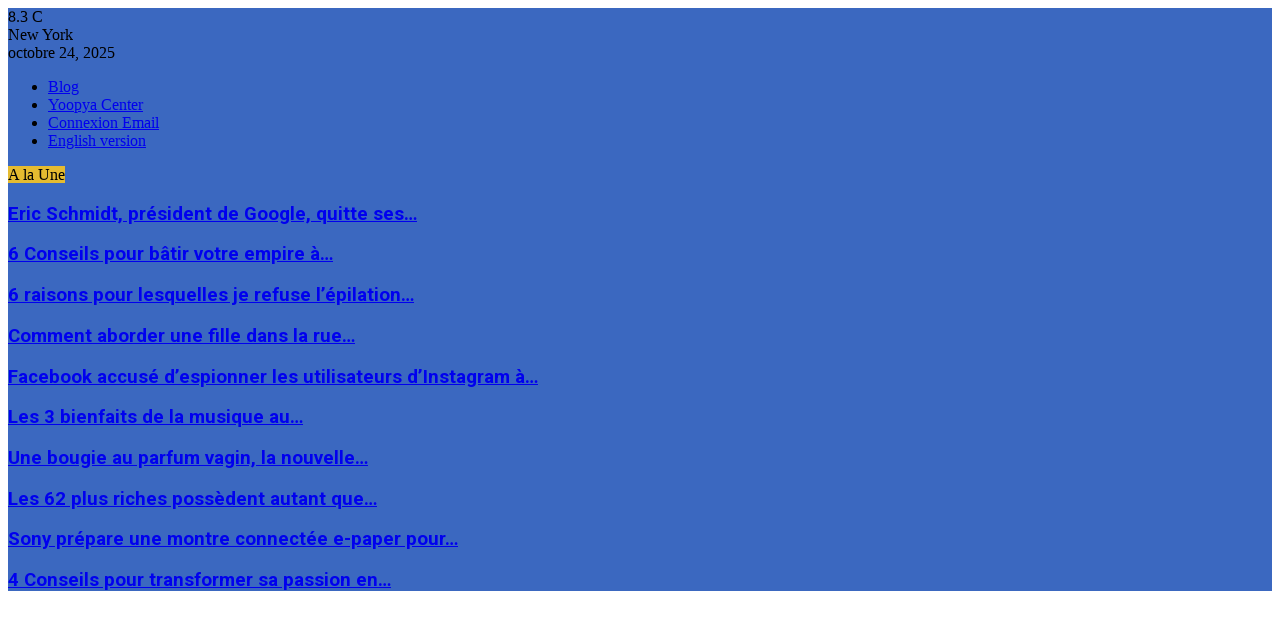

--- FILE ---
content_type: text/html; charset=UTF-8
request_url: https://fr.yoopya.com/section/actualites/afrique
body_size: 78625
content:
<!DOCTYPE html>
<html lang="fr-FR">
<head><meta charset="UTF-8"><script>if(navigator.userAgent.match(/MSIE|Internet Explorer/i)||navigator.userAgent.match(/Trident\/7\..*?rv:11/i)){var href=document.location.href;if(!href.match(/[?&]nowprocket/)){if(href.indexOf("?")==-1){if(href.indexOf("#")==-1){document.location.href=href+"?nowprocket=1"}else{document.location.href=href.replace("#","?nowprocket=1#")}}else{if(href.indexOf("#")==-1){document.location.href=href+"&nowprocket=1"}else{document.location.href=href.replace("#","&nowprocket=1#")}}}}</script><script>(()=>{class RocketLazyLoadScripts{constructor(){this.v="2.0.3",this.userEvents=["keydown","keyup","mousedown","mouseup","mousemove","mouseover","mouseenter","mouseout","mouseleave","touchmove","touchstart","touchend","touchcancel","wheel","click","dblclick","input","visibilitychange"],this.attributeEvents=["onblur","onclick","oncontextmenu","ondblclick","onfocus","onmousedown","onmouseenter","onmouseleave","onmousemove","onmouseout","onmouseover","onmouseup","onmousewheel","onscroll","onsubmit"]}async t(){this.i(),this.o(),/iP(ad|hone)/.test(navigator.userAgent)&&this.h(),this.u(),this.l(this),this.m(),this.k(this),this.p(this),this._(),await Promise.all([this.R(),this.L()]),this.lastBreath=Date.now(),this.S(this),this.P(),this.D(),this.O(),this.M(),await this.C(this.delayedScripts.normal),await this.C(this.delayedScripts.defer),await this.C(this.delayedScripts.async),this.F("domReady"),await this.T(),await this.j(),await this.I(),this.F("windowLoad"),await this.A(),window.dispatchEvent(new Event("rocket-allScriptsLoaded")),this.everythingLoaded=!0,this.lastTouchEnd&&await new Promise((t=>setTimeout(t,500-Date.now()+this.lastTouchEnd))),this.H(),this.F("all"),this.U(),this.W()}i(){this.CSPIssue=sessionStorage.getItem("rocketCSPIssue"),document.addEventListener("securitypolicyviolation",(t=>{this.CSPIssue||"script-src-elem"!==t.violatedDirective||"data"!==t.blockedURI||(this.CSPIssue=!0,sessionStorage.setItem("rocketCSPIssue",!0))}),{isRocket:!0})}o(){window.addEventListener("pageshow",(t=>{this.persisted=t.persisted,this.realWindowLoadedFired=!0}),{isRocket:!0}),window.addEventListener("pagehide",(()=>{this.onFirstUserAction=null}),{isRocket:!0})}h(){let t;function e(e){t=e}window.addEventListener("touchstart",e,{isRocket:!0}),window.addEventListener("touchend",(function i(o){Math.abs(o.changedTouches[0].pageX-t.changedTouches[0].pageX)<10&&Math.abs(o.changedTouches[0].pageY-t.changedTouches[0].pageY)<10&&o.timeStamp-t.timeStamp<200&&(o.target.dispatchEvent(new PointerEvent("click",{target:o.target,bubbles:!0,cancelable:!0,detail:1})),event.preventDefault(),window.removeEventListener("touchstart",e,{isRocket:!0}),window.removeEventListener("touchend",i,{isRocket:!0}))}),{isRocket:!0})}q(t){this.userActionTriggered||("mousemove"!==t.type||this.firstMousemoveIgnored?"keyup"===t.type||"mouseover"===t.type||"mouseout"===t.type||(this.userActionTriggered=!0,this.onFirstUserAction&&this.onFirstUserAction()):this.firstMousemoveIgnored=!0),"click"===t.type&&t.preventDefault(),this.savedUserEvents.length>0&&(t.stopPropagation(),t.stopImmediatePropagation()),"touchstart"===this.lastEvent&&"touchend"===t.type&&(this.lastTouchEnd=Date.now()),"click"===t.type&&(this.lastTouchEnd=0),this.lastEvent=t.type,this.savedUserEvents.push(t)}u(){this.savedUserEvents=[],this.userEventHandler=this.q.bind(this),this.userEvents.forEach((t=>window.addEventListener(t,this.userEventHandler,{passive:!1,isRocket:!0})))}U(){this.userEvents.forEach((t=>window.removeEventListener(t,this.userEventHandler,{passive:!1,isRocket:!0}))),this.savedUserEvents.forEach((t=>{t.target.dispatchEvent(new window[t.constructor.name](t.type,t))}))}m(){this.eventsMutationObserver=new MutationObserver((t=>{const e="return false";for(const i of t){if("attributes"===i.type){const t=i.target.getAttribute(i.attributeName);t&&t!==e&&(i.target.setAttribute("data-rocket-"+i.attributeName,t),i.target["rocket"+i.attributeName]=new Function("event",t),i.target.setAttribute(i.attributeName,e))}"childList"===i.type&&i.addedNodes.forEach((t=>{if(t.nodeType===Node.ELEMENT_NODE)for(const i of t.attributes)this.attributeEvents.includes(i.name)&&i.value&&""!==i.value&&(t.setAttribute("data-rocket-"+i.name,i.value),t["rocket"+i.name]=new Function("event",i.value),t.setAttribute(i.name,e))}))}})),this.eventsMutationObserver.observe(document,{subtree:!0,childList:!0,attributeFilter:this.attributeEvents})}H(){this.eventsMutationObserver.disconnect(),this.attributeEvents.forEach((t=>{document.querySelectorAll("[data-rocket-"+t+"]").forEach((e=>{e.setAttribute(t,e.getAttribute("data-rocket-"+t)),e.removeAttribute("data-rocket-"+t)}))}))}k(t){Object.defineProperty(HTMLElement.prototype,"onclick",{get(){return this.rocketonclick||null},set(e){this.rocketonclick=e,this.setAttribute(t.everythingLoaded?"onclick":"data-rocket-onclick","this.rocketonclick(event)")}})}S(t){function e(e,i){let o=e[i];e[i]=null,Object.defineProperty(e,i,{get:()=>o,set(s){t.everythingLoaded?o=s:e["rocket"+i]=o=s}})}e(document,"onreadystatechange"),e(window,"onload"),e(window,"onpageshow");try{Object.defineProperty(document,"readyState",{get:()=>t.rocketReadyState,set(e){t.rocketReadyState=e},configurable:!0}),document.readyState="loading"}catch(t){console.log("WPRocket DJE readyState conflict, bypassing")}}l(t){this.originalAddEventListener=EventTarget.prototype.addEventListener,this.originalRemoveEventListener=EventTarget.prototype.removeEventListener,this.savedEventListeners=[],EventTarget.prototype.addEventListener=function(e,i,o){o&&o.isRocket||!t.B(e,this)&&!t.userEvents.includes(e)||t.B(e,this)&&!t.userActionTriggered||e.startsWith("rocket-")||t.everythingLoaded?t.originalAddEventListener.call(this,e,i,o):t.savedEventListeners.push({target:this,remove:!1,type:e,func:i,options:o})},EventTarget.prototype.removeEventListener=function(e,i,o){o&&o.isRocket||!t.B(e,this)&&!t.userEvents.includes(e)||t.B(e,this)&&!t.userActionTriggered||e.startsWith("rocket-")||t.everythingLoaded?t.originalRemoveEventListener.call(this,e,i,o):t.savedEventListeners.push({target:this,remove:!0,type:e,func:i,options:o})}}F(t){"all"===t&&(EventTarget.prototype.addEventListener=this.originalAddEventListener,EventTarget.prototype.removeEventListener=this.originalRemoveEventListener),this.savedEventListeners=this.savedEventListeners.filter((e=>{let i=e.type,o=e.target||window;return"domReady"===t&&"DOMContentLoaded"!==i&&"readystatechange"!==i||("windowLoad"===t&&"load"!==i&&"readystatechange"!==i&&"pageshow"!==i||(this.B(i,o)&&(i="rocket-"+i),e.remove?o.removeEventListener(i,e.func,e.options):o.addEventListener(i,e.func,e.options),!1))}))}p(t){let e;function i(e){return t.everythingLoaded?e:e.split(" ").map((t=>"load"===t||t.startsWith("load.")?"rocket-jquery-load":t)).join(" ")}function o(o){function s(e){const s=o.fn[e];o.fn[e]=o.fn.init.prototype[e]=function(){return this[0]===window&&t.userActionTriggered&&("string"==typeof arguments[0]||arguments[0]instanceof String?arguments[0]=i(arguments[0]):"object"==typeof arguments[0]&&Object.keys(arguments[0]).forEach((t=>{const e=arguments[0][t];delete arguments[0][t],arguments[0][i(t)]=e}))),s.apply(this,arguments),this}}if(o&&o.fn&&!t.allJQueries.includes(o)){const e={DOMContentLoaded:[],"rocket-DOMContentLoaded":[]};for(const t in e)document.addEventListener(t,(()=>{e[t].forEach((t=>t()))}),{isRocket:!0});o.fn.ready=o.fn.init.prototype.ready=function(i){function s(){parseInt(o.fn.jquery)>2?setTimeout((()=>i.bind(document)(o))):i.bind(document)(o)}return t.realDomReadyFired?!t.userActionTriggered||t.fauxDomReadyFired?s():e["rocket-DOMContentLoaded"].push(s):e.DOMContentLoaded.push(s),o([])},s("on"),s("one"),s("off"),t.allJQueries.push(o)}e=o}t.allJQueries=[],o(window.jQuery),Object.defineProperty(window,"jQuery",{get:()=>e,set(t){o(t)}})}P(){const t=new Map;document.write=document.writeln=function(e){const i=document.currentScript,o=document.createRange(),s=i.parentElement;let n=t.get(i);void 0===n&&(n=i.nextSibling,t.set(i,n));const c=document.createDocumentFragment();o.setStart(c,0),c.appendChild(o.createContextualFragment(e)),s.insertBefore(c,n)}}async R(){return new Promise((t=>{this.userActionTriggered?t():this.onFirstUserAction=t}))}async L(){return new Promise((t=>{document.addEventListener("DOMContentLoaded",(()=>{this.realDomReadyFired=!0,t()}),{isRocket:!0})}))}async I(){return this.realWindowLoadedFired?Promise.resolve():new Promise((t=>{window.addEventListener("load",t,{isRocket:!0})}))}M(){this.pendingScripts=[];this.scriptsMutationObserver=new MutationObserver((t=>{for(const e of t)e.addedNodes.forEach((t=>{"SCRIPT"!==t.tagName||t.noModule||t.isWPRocket||this.pendingScripts.push({script:t,promise:new Promise((e=>{const i=()=>{const i=this.pendingScripts.findIndex((e=>e.script===t));i>=0&&this.pendingScripts.splice(i,1),e()};t.addEventListener("load",i,{isRocket:!0}),t.addEventListener("error",i,{isRocket:!0}),setTimeout(i,1e3)}))})}))})),this.scriptsMutationObserver.observe(document,{childList:!0,subtree:!0})}async j(){await this.J(),this.pendingScripts.length?(await this.pendingScripts[0].promise,await this.j()):this.scriptsMutationObserver.disconnect()}D(){this.delayedScripts={normal:[],async:[],defer:[]},document.querySelectorAll("script[type$=rocketlazyloadscript]").forEach((t=>{t.hasAttribute("data-rocket-src")?t.hasAttribute("async")&&!1!==t.async?this.delayedScripts.async.push(t):t.hasAttribute("defer")&&!1!==t.defer||"module"===t.getAttribute("data-rocket-type")?this.delayedScripts.defer.push(t):this.delayedScripts.normal.push(t):this.delayedScripts.normal.push(t)}))}async _(){await this.L();let t=[];document.querySelectorAll("script[type$=rocketlazyloadscript][data-rocket-src]").forEach((e=>{let i=e.getAttribute("data-rocket-src");if(i&&!i.startsWith("data:")){i.startsWith("//")&&(i=location.protocol+i);try{const o=new URL(i).origin;o!==location.origin&&t.push({src:o,crossOrigin:e.crossOrigin||"module"===e.getAttribute("data-rocket-type")})}catch(t){}}})),t=[...new Map(t.map((t=>[JSON.stringify(t),t]))).values()],this.N(t,"preconnect")}async $(t){if(await this.G(),!0!==t.noModule||!("noModule"in HTMLScriptElement.prototype))return new Promise((e=>{let i;function o(){(i||t).setAttribute("data-rocket-status","executed"),e()}try{if(navigator.userAgent.includes("Firefox/")||""===navigator.vendor||this.CSPIssue)i=document.createElement("script"),[...t.attributes].forEach((t=>{let e=t.nodeName;"type"!==e&&("data-rocket-type"===e&&(e="type"),"data-rocket-src"===e&&(e="src"),i.setAttribute(e,t.nodeValue))})),t.text&&(i.text=t.text),t.nonce&&(i.nonce=t.nonce),i.hasAttribute("src")?(i.addEventListener("load",o,{isRocket:!0}),i.addEventListener("error",(()=>{i.setAttribute("data-rocket-status","failed-network"),e()}),{isRocket:!0}),setTimeout((()=>{i.isConnected||e()}),1)):(i.text=t.text,o()),i.isWPRocket=!0,t.parentNode.replaceChild(i,t);else{const i=t.getAttribute("data-rocket-type"),s=t.getAttribute("data-rocket-src");i?(t.type=i,t.removeAttribute("data-rocket-type")):t.removeAttribute("type"),t.addEventListener("load",o,{isRocket:!0}),t.addEventListener("error",(i=>{this.CSPIssue&&i.target.src.startsWith("data:")?(console.log("WPRocket: CSP fallback activated"),t.removeAttribute("src"),this.$(t).then(e)):(t.setAttribute("data-rocket-status","failed-network"),e())}),{isRocket:!0}),s?(t.fetchPriority="high",t.removeAttribute("data-rocket-src"),t.src=s):t.src="data:text/javascript;base64,"+window.btoa(unescape(encodeURIComponent(t.text)))}}catch(i){t.setAttribute("data-rocket-status","failed-transform"),e()}}));t.setAttribute("data-rocket-status","skipped")}async C(t){const e=t.shift();return e?(e.isConnected&&await this.$(e),this.C(t)):Promise.resolve()}O(){this.N([...this.delayedScripts.normal,...this.delayedScripts.defer,...this.delayedScripts.async],"preload")}N(t,e){this.trash=this.trash||[];let i=!0;var o=document.createDocumentFragment();t.forEach((t=>{const s=t.getAttribute&&t.getAttribute("data-rocket-src")||t.src;if(s&&!s.startsWith("data:")){const n=document.createElement("link");n.href=s,n.rel=e,"preconnect"!==e&&(n.as="script",n.fetchPriority=i?"high":"low"),t.getAttribute&&"module"===t.getAttribute("data-rocket-type")&&(n.crossOrigin=!0),t.crossOrigin&&(n.crossOrigin=t.crossOrigin),t.integrity&&(n.integrity=t.integrity),t.nonce&&(n.nonce=t.nonce),o.appendChild(n),this.trash.push(n),i=!1}})),document.head.appendChild(o)}W(){this.trash.forEach((t=>t.remove()))}async T(){try{document.readyState="interactive"}catch(t){}this.fauxDomReadyFired=!0;try{await this.G(),document.dispatchEvent(new Event("rocket-readystatechange")),await this.G(),document.rocketonreadystatechange&&document.rocketonreadystatechange(),await this.G(),document.dispatchEvent(new Event("rocket-DOMContentLoaded")),await this.G(),window.dispatchEvent(new Event("rocket-DOMContentLoaded"))}catch(t){console.error(t)}}async A(){try{document.readyState="complete"}catch(t){}try{await this.G(),document.dispatchEvent(new Event("rocket-readystatechange")),await this.G(),document.rocketonreadystatechange&&document.rocketonreadystatechange(),await this.G(),window.dispatchEvent(new Event("rocket-load")),await this.G(),window.rocketonload&&window.rocketonload(),await this.G(),this.allJQueries.forEach((t=>t(window).trigger("rocket-jquery-load"))),await this.G();const t=new Event("rocket-pageshow");t.persisted=this.persisted,window.dispatchEvent(t),await this.G(),window.rocketonpageshow&&window.rocketonpageshow({persisted:this.persisted})}catch(t){console.error(t)}}async G(){Date.now()-this.lastBreath>45&&(await this.J(),this.lastBreath=Date.now())}async J(){return document.hidden?new Promise((t=>setTimeout(t))):new Promise((t=>requestAnimationFrame(t)))}B(t,e){return e===document&&"readystatechange"===t||(e===document&&"DOMContentLoaded"===t||(e===window&&"DOMContentLoaded"===t||(e===window&&"load"===t||e===window&&"pageshow"===t)))}static run(){(new RocketLazyLoadScripts).t()}}RocketLazyLoadScripts.run()})();</script>
	
		<meta name="viewport" content="width=device-width, initial-scale=1">
<meta name="msvalidate.01" content="EFFDEBFE5857AF0F65CC6BE2372D3F18" />
<meta name="author" content="Yoopya">
<meta name="revisit-after" content="1 Week">
<html lang="en">
<meta name="rating" content="general">
<link rel="image_src" href="https://www.yoopya.com/images/meta-logo-21.png" />

<link rel="apple-touch-icon" sizes="57x57" href="https://www.yoopya.com/images/apple-icon-57x57.png">
<link rel="apple-touch-icon" sizes="60x60" href="https://www.yoopya.com/images/apple-icon-60x60.png">
<link rel="apple-touch-icon" sizes="72x72" href="https://www.yoopya.com/images/apple-icon-72x72.png">
<link rel="apple-touch-icon" sizes="76x76" href="https://www.yoopya.com/images/apple-icon-76x76.png">
<link rel="apple-touch-icon" sizes="114x114" href="https://www.yoopya.com/images/apple-icon-114x114.png">
<link rel="apple-touch-icon" sizes="120x120" href="https://www.yoopya.com/images/apple-icon-120x120.png">
<link rel="apple-touch-icon" sizes="144x144" href="https://www.yoopya.com/images/apple-icon-144x144.png">
<link rel="apple-touch-icon" sizes="152x152" href="https://www.yoopya.com/images/apple-icon-152x152.png">
<link rel="apple-touch-icon" sizes="180x180" href="https://www.yoopya.com/images/apple-icon-180x180.png">

<link rel="icon" type="image/png" sizes="144x144" href="https://www.yoopya.com/images/android-icon-144x144.png">
<link rel="icon" type="image/png" sizes="192x192"  href="https://www.yoopya.com/images/android-icon-192x192.png">
<link rel="icon" type="image/png" sizes="48x48" href="https://www.yoopya.com/images/android-icon-48x48.png">
<link rel="icon" type="image/png" sizes="512x512" href="https://www.yoopya.com/images/android-icon-512x512.png">
<link rel="icon" type="image/png" sizes="72x72" href="https://www.yoopya.com/images/android-icon-72x72.png">


<link rel="icon" type="image/png" sizes="32x32" href="https://www.yoopya.com/images/favicon-32x32.png">
<link rel="icon" type="image/png" sizes="96x96" href="https://www.yoopya.com/images/favicon-96x96.png">
<link rel="icon" type="image/png" sizes="16x16" href="https://www.yoopya.com/images/favicon-16x16.png">
<link rel="manifest" href="https://fr.yoopya.com/manifest.json">
	<!--msapplication-->
<meta name="msapplication-TileColor" content="#bcbcbc">
<meta name="application-name" content="Yoopya Actualités" />
<meta name="msapplication-TileImage" content="https://www.yoopya.com/images/ms-icon-144x144.png">
<meta name="theme-color" content="#3B68C0">



	<!--Lang-->
<link rel="alternate" hreflang="fr" href="https://fr.yoopya.com/" />
<link rel="alternate" hreflang="en" href="https://www.yoopya.com/" />
<link rel="alternate" hreflang="x-default" href="https://www.yoopya.com" />

<!-- Google Tag Manager -->
<script type="rocketlazyloadscript">(function(w,d,s,l,i){w[l]=w[l]||[];w[l].push({'gtm.start':
new Date().getTime(),event:'gtm.js'});var f=d.getElementsByTagName(s)[0],
j=d.createElement(s),dl=l!='dataLayer'?'&l='+l:'';j.async=true;j.src=
'https://www.googletagmanager.com/gtm.js?id='+i+dl;f.parentNode.insertBefore(j,f);
})(window,document,'script','dataLayer','GTM-MVCKMJB');</script>
<!-- End Google Tag Manager -->

		<link rel="profile" href="http://gmpg.org/xfn/11">
	<meta name='robots' content='index, follow, max-image-preview:large, max-snippet:-1, max-video-preview:-1' />

	<!-- This site is optimized with the Yoast SEO plugin v25.3 - https://yoast.com/wordpress/plugins/seo/ -->
	<title>Afrique | Dernières actualités sur Afrique |Yoopya</title>
<link data-rocket-preload as="style" href="https://fonts.googleapis.com/css?family=Oswald%3A400%7CRoboto%3A300%2C300italic%2C400%2C400italic%2C500%2C500italic%2C700%2C700italic%2C800%2C800italic%7CMukta%20Vaani%3A300%2C300italic%2C400%2C400italic%2C500%2C500italic%2C700%2C700italic%2C800%2C800italic%7COswald%3A300%2C300italic%2C400%2C400italic%2C500%2C500italic%2C700%2C700italic%2C800%2C800italic%7CTeko%3A300%2C300italic%2C400%2C400italic%2C500%2C500italic%2C700%2C700italic%2C800%2C800italic%7CHind%3A300%2C300italic%2C400%2C400italic%2C500%2C500italic%2C700%2C700italic%2C800%2C800italic%3A300%2C300italic%2C400%2C400italic%2C500%2C500italic%2C700%2C700italic%2C800%2C800italic%26amp%3Bsubset%3Dcyrillic%2Ccyrillic-ext%2Cgreek%2Cgreek-ext%2Clatin-ext&#038;display=swap" rel="preload">
<link href="https://fonts.googleapis.com/css?family=Oswald%3A400%7CRoboto%3A300%2C300italic%2C400%2C400italic%2C500%2C500italic%2C700%2C700italic%2C800%2C800italic%7CMukta%20Vaani%3A300%2C300italic%2C400%2C400italic%2C500%2C500italic%2C700%2C700italic%2C800%2C800italic%7COswald%3A300%2C300italic%2C400%2C400italic%2C500%2C500italic%2C700%2C700italic%2C800%2C800italic%7CTeko%3A300%2C300italic%2C400%2C400italic%2C500%2C500italic%2C700%2C700italic%2C800%2C800italic%7CHind%3A300%2C300italic%2C400%2C400italic%2C500%2C500italic%2C700%2C700italic%2C800%2C800italic%3A300%2C300italic%2C400%2C400italic%2C500%2C500italic%2C700%2C700italic%2C800%2C800italic%26amp%3Bsubset%3Dcyrillic%2Ccyrillic-ext%2Cgreek%2Cgreek-ext%2Clatin-ext&#038;display=swap" media="print" onload="this.media=&#039;all&#039;" rel="stylesheet">
<noscript><link rel="stylesheet" href="https://fonts.googleapis.com/css?family=Oswald%3A400%7CRoboto%3A300%2C300italic%2C400%2C400italic%2C500%2C500italic%2C700%2C700italic%2C800%2C800italic%7CMukta%20Vaani%3A300%2C300italic%2C400%2C400italic%2C500%2C500italic%2C700%2C700italic%2C800%2C800italic%7COswald%3A300%2C300italic%2C400%2C400italic%2C500%2C500italic%2C700%2C700italic%2C800%2C800italic%7CTeko%3A300%2C300italic%2C400%2C400italic%2C500%2C500italic%2C700%2C700italic%2C800%2C800italic%7CHind%3A300%2C300italic%2C400%2C400italic%2C500%2C500italic%2C700%2C700italic%2C800%2C800italic%3A300%2C300italic%2C400%2C400italic%2C500%2C500italic%2C700%2C700italic%2C800%2C800italic%26amp%3Bsubset%3Dcyrillic%2Ccyrillic-ext%2Cgreek%2Cgreek-ext%2Clatin-ext&#038;display=swap"></noscript>
	<meta name="description" content="Toute l&#039;actualité de l&#039;Afrique - Politique, Sports, Culture, Technologie, Education, Economie, Santé, Société et plus" />
	<link rel="canonical" href="https://fr.yoopya.com/section/actualites/afrique" />
	<link rel="next" href="https://fr.yoopya.com/section/actualites/afrique/page/2" />
	<meta property="og:locale" content="fr_FR" />
	<meta property="og:type" content="article" />
	<meta property="og:title" content="Afrique | Dernières actualités sur Afrique |Yoopya" />
	<meta property="og:description" content="Toute l&#039;actualité de l&#039;Afrique - Politique, Sports, Culture, Technologie, Education, Economie, Santé, Société et plus" />
	<meta property="og:url" content="https://fr.yoopya.com/section/actualites/afrique" />
	<meta property="og:site_name" content="Créer votre E-mail: Anti Spam-Virus - mail2SMS" />
	<meta property="og:image" content="https://fr.yoopya.com/ymedia/uploads/2022/10/meta-img-2022-1200x630-sup.png" />
	<meta property="og:image:width" content="1200" />
	<meta property="og:image:height" content="630" />
	<meta property="og:image:type" content="image/png" />
	<meta name="twitter:card" content="summary_large_image" />
	<meta name="twitter:site" content="@yoopyafr" />
	<script type="application/ld+json" class="yoast-schema-graph">{"@context":"https://schema.org","@graph":[{"@type":"CollectionPage","@id":"https://fr.yoopya.com/section/actualites/afrique","url":"https://fr.yoopya.com/section/actualites/afrique","name":"Afrique | Dernières actualités sur Afrique |Yoopya","isPartOf":{"@id":"https://fr.yoopya.com/#website"},"primaryImageOfPage":{"@id":"https://fr.yoopya.com/section/actualites/afrique#primaryimage"},"image":{"@id":"https://fr.yoopya.com/section/actualites/afrique#primaryimage"},"thumbnailUrl":"https://fr.yoopya.com/ymedia/uploads/2023/10/Captain-Thomas-Sankara.jpeg","description":"Toute l'actualité de l'Afrique - Politique, Sports, Culture, Technologie, Education, Economie, Santé, Société et plus","breadcrumb":{"@id":"https://fr.yoopya.com/section/actualites/afrique#breadcrumb"},"inLanguage":"fr-FR"},{"@type":"ImageObject","inLanguage":"fr-FR","@id":"https://fr.yoopya.com/section/actualites/afrique#primaryimage","url":"https://fr.yoopya.com/ymedia/uploads/2023/10/Captain-Thomas-Sankara.jpeg","contentUrl":"https://fr.yoopya.com/ymedia/uploads/2023/10/Captain-Thomas-Sankara.jpeg","width":2480,"height":1602,"caption":"Le capitaine Thomas Sankara, président du Burkina Faso, donne une conférence de presse le 2 septembre 1986, lors d'un sommet à Harare, au Zimbabwe. Dominique Faget, AFP"},{"@type":"BreadcrumbList","@id":"https://fr.yoopya.com/section/actualites/afrique#breadcrumb","itemListElement":[{"@type":"ListItem","position":1,"name":"Acceuil","item":"https://fr.yoopya.com/"},{"@type":"ListItem","position":2,"name":"Actualités","item":"https://fr.yoopya.com/section/actualites"},{"@type":"ListItem","position":3,"name":"Afrique"}]},{"@type":"WebSite","@id":"https://fr.yoopya.com/#website","url":"https://fr.yoopya.com/","name":"Yoopya","description":"Un portail web avec un service de courrier électronique privé et sécurisé","publisher":{"@id":"https://fr.yoopya.com/#organization"},"alternateName":"Yoopya.fr","potentialAction":[{"@type":"SearchAction","target":{"@type":"EntryPoint","urlTemplate":"https://fr.yoopya.com/?s={search_term_string}"},"query-input":{"@type":"PropertyValueSpecification","valueRequired":true,"valueName":"search_term_string"}}],"inLanguage":"fr-FR"},{"@type":"Organization","@id":"https://fr.yoopya.com/#organization","name":"Yoopya","alternateName":"Yoopya.fr","url":"https://fr.yoopya.com/","logo":{"@type":"ImageObject","inLanguage":"fr-FR","@id":"https://fr.yoopya.com/#/schema/logo/image/","url":"https://fr.yoopya.com/ymedia/uploads/2023/09/favlogo-512x512-1.jpg","contentUrl":"https://fr.yoopya.com/ymedia/uploads/2023/09/favlogo-512x512-1.jpg","width":512,"height":512,"caption":"Yoopya"},"image":{"@id":"https://fr.yoopya.com/#/schema/logo/image/"},"sameAs":["https://www.facebook.com/yoopyactu","https://x.com/yoopyafr"]}]}</script>
	<!-- / Yoast SEO plugin. -->


<link rel='dns-prefetch' href='//secure.gravatar.com' />
<link rel='dns-prefetch' href='//stats.wp.com' />
<link rel='dns-prefetch' href='//fonts.googleapis.com' />
<link rel='dns-prefetch' href='//v0.wordpress.com' />
<link href='https://fonts.gstatic.com' crossorigin rel='preconnect' />
<link rel='preconnect' href='//c0.wp.com' />
<link rel="alternate" type="application/rss+xml" title="Créer votre E-mail: Anti Spam-Virus - mail2SMS &raquo; Flux" href="https://fr.yoopya.com/feed" />
<link rel="amphtml" href="https://fr.yoopya.com/amp/section/actualites/afrique/"/><link rel='stylesheet' id='layerslider-css' href='https://fr.yoopya.com/ymedia/plugins/LayerSlider/static/layerslider/css/layerslider.css?ver=6.9.2' type='text/css' media='all' />
<style id='wp-emoji-styles-inline-css' type='text/css'>

	img.wp-smiley, img.emoji {
		display: inline !important;
		border: none !important;
		box-shadow: none !important;
		height: 1em !important;
		width: 1em !important;
		margin: 0 0.07em !important;
		vertical-align: -0.1em !important;
		background: none !important;
		padding: 0 !important;
	}
</style>
<link rel='stylesheet' id='wp-block-library-css' href='https://c0.wp.com/c/6.6.1/wp-includes/css/dist/block-library/style.min.css' type='text/css' media='all' />
<style id='wp-block-library-theme-inline-css' type='text/css'>
.wp-block-audio :where(figcaption){color:#555;font-size:13px;text-align:center}.is-dark-theme .wp-block-audio :where(figcaption){color:#ffffffa6}.wp-block-audio{margin:0 0 1em}.wp-block-code{border:1px solid #ccc;border-radius:4px;font-family:Menlo,Consolas,monaco,monospace;padding:.8em 1em}.wp-block-embed :where(figcaption){color:#555;font-size:13px;text-align:center}.is-dark-theme .wp-block-embed :where(figcaption){color:#ffffffa6}.wp-block-embed{margin:0 0 1em}.blocks-gallery-caption{color:#555;font-size:13px;text-align:center}.is-dark-theme .blocks-gallery-caption{color:#ffffffa6}:root :where(.wp-block-image figcaption){color:#555;font-size:13px;text-align:center}.is-dark-theme :root :where(.wp-block-image figcaption){color:#ffffffa6}.wp-block-image{margin:0 0 1em}.wp-block-pullquote{border-bottom:4px solid;border-top:4px solid;color:currentColor;margin-bottom:1.75em}.wp-block-pullquote cite,.wp-block-pullquote footer,.wp-block-pullquote__citation{color:currentColor;font-size:.8125em;font-style:normal;text-transform:uppercase}.wp-block-quote{border-left:.25em solid;margin:0 0 1.75em;padding-left:1em}.wp-block-quote cite,.wp-block-quote footer{color:currentColor;font-size:.8125em;font-style:normal;position:relative}.wp-block-quote.has-text-align-right{border-left:none;border-right:.25em solid;padding-left:0;padding-right:1em}.wp-block-quote.has-text-align-center{border:none;padding-left:0}.wp-block-quote.is-large,.wp-block-quote.is-style-large,.wp-block-quote.is-style-plain{border:none}.wp-block-search .wp-block-search__label{font-weight:700}.wp-block-search__button{border:1px solid #ccc;padding:.375em .625em}:where(.wp-block-group.has-background){padding:1.25em 2.375em}.wp-block-separator.has-css-opacity{opacity:.4}.wp-block-separator{border:none;border-bottom:2px solid;margin-left:auto;margin-right:auto}.wp-block-separator.has-alpha-channel-opacity{opacity:1}.wp-block-separator:not(.is-style-wide):not(.is-style-dots){width:100px}.wp-block-separator.has-background:not(.is-style-dots){border-bottom:none;height:1px}.wp-block-separator.has-background:not(.is-style-wide):not(.is-style-dots){height:2px}.wp-block-table{margin:0 0 1em}.wp-block-table td,.wp-block-table th{word-break:normal}.wp-block-table :where(figcaption){color:#555;font-size:13px;text-align:center}.is-dark-theme .wp-block-table :where(figcaption){color:#ffffffa6}.wp-block-video :where(figcaption){color:#555;font-size:13px;text-align:center}.is-dark-theme .wp-block-video :where(figcaption){color:#ffffffa6}.wp-block-video{margin:0 0 1em}:root :where(.wp-block-template-part.has-background){margin-bottom:0;margin-top:0;padding:1.25em 2.375em}
</style>
<link rel='stylesheet' id='mediaelement-css' href='https://c0.wp.com/c/6.6.1/wp-includes/js/mediaelement/mediaelementplayer-legacy.min.css' type='text/css' media='all' />
<link rel='stylesheet' id='wp-mediaelement-css' href='https://c0.wp.com/c/6.6.1/wp-includes/js/mediaelement/wp-mediaelement.min.css' type='text/css' media='all' />
<style id='jetpack-sharing-buttons-style-inline-css' type='text/css'>
.jetpack-sharing-buttons__services-list{display:flex;flex-direction:row;flex-wrap:wrap;gap:0;list-style-type:none;margin:5px;padding:0}.jetpack-sharing-buttons__services-list.has-small-icon-size{font-size:12px}.jetpack-sharing-buttons__services-list.has-normal-icon-size{font-size:16px}.jetpack-sharing-buttons__services-list.has-large-icon-size{font-size:24px}.jetpack-sharing-buttons__services-list.has-huge-icon-size{font-size:36px}@media print{.jetpack-sharing-buttons__services-list{display:none!important}}.editor-styles-wrapper .wp-block-jetpack-sharing-buttons{gap:0;padding-inline-start:0}ul.jetpack-sharing-buttons__services-list.has-background{padding:1.25em 2.375em}
</style>
<link rel='stylesheet' id='mpp_gutenberg-css' href='https://fr.yoopya.com/ymedia/plugins/metronet-profile-picture/dist/blocks.style.build.css?ver=2.6.3' type='text/css' media='all' />
<style id='classic-theme-styles-inline-css' type='text/css'>
/*! This file is auto-generated */
.wp-block-button__link{color:#fff;background-color:#32373c;border-radius:9999px;box-shadow:none;text-decoration:none;padding:calc(.667em + 2px) calc(1.333em + 2px);font-size:1.125em}.wp-block-file__button{background:#32373c;color:#fff;text-decoration:none}
</style>
<style id='global-styles-inline-css' type='text/css'>
:root{--wp--preset--aspect-ratio--square: 1;--wp--preset--aspect-ratio--4-3: 4/3;--wp--preset--aspect-ratio--3-4: 3/4;--wp--preset--aspect-ratio--3-2: 3/2;--wp--preset--aspect-ratio--2-3: 2/3;--wp--preset--aspect-ratio--16-9: 16/9;--wp--preset--aspect-ratio--9-16: 9/16;--wp--preset--color--black: #000000;--wp--preset--color--cyan-bluish-gray: #abb8c3;--wp--preset--color--white: #ffffff;--wp--preset--color--pale-pink: #f78da7;--wp--preset--color--vivid-red: #cf2e2e;--wp--preset--color--luminous-vivid-orange: #ff6900;--wp--preset--color--luminous-vivid-amber: #fcb900;--wp--preset--color--light-green-cyan: #7bdcb5;--wp--preset--color--vivid-green-cyan: #00d084;--wp--preset--color--pale-cyan-blue: #8ed1fc;--wp--preset--color--vivid-cyan-blue: #0693e3;--wp--preset--color--vivid-purple: #9b51e0;--wp--preset--gradient--vivid-cyan-blue-to-vivid-purple: linear-gradient(135deg,rgba(6,147,227,1) 0%,rgb(155,81,224) 100%);--wp--preset--gradient--light-green-cyan-to-vivid-green-cyan: linear-gradient(135deg,rgb(122,220,180) 0%,rgb(0,208,130) 100%);--wp--preset--gradient--luminous-vivid-amber-to-luminous-vivid-orange: linear-gradient(135deg,rgba(252,185,0,1) 0%,rgba(255,105,0,1) 100%);--wp--preset--gradient--luminous-vivid-orange-to-vivid-red: linear-gradient(135deg,rgba(255,105,0,1) 0%,rgb(207,46,46) 100%);--wp--preset--gradient--very-light-gray-to-cyan-bluish-gray: linear-gradient(135deg,rgb(238,238,238) 0%,rgb(169,184,195) 100%);--wp--preset--gradient--cool-to-warm-spectrum: linear-gradient(135deg,rgb(74,234,220) 0%,rgb(151,120,209) 20%,rgb(207,42,186) 40%,rgb(238,44,130) 60%,rgb(251,105,98) 80%,rgb(254,248,76) 100%);--wp--preset--gradient--blush-light-purple: linear-gradient(135deg,rgb(255,206,236) 0%,rgb(152,150,240) 100%);--wp--preset--gradient--blush-bordeaux: linear-gradient(135deg,rgb(254,205,165) 0%,rgb(254,45,45) 50%,rgb(107,0,62) 100%);--wp--preset--gradient--luminous-dusk: linear-gradient(135deg,rgb(255,203,112) 0%,rgb(199,81,192) 50%,rgb(65,88,208) 100%);--wp--preset--gradient--pale-ocean: linear-gradient(135deg,rgb(255,245,203) 0%,rgb(182,227,212) 50%,rgb(51,167,181) 100%);--wp--preset--gradient--electric-grass: linear-gradient(135deg,rgb(202,248,128) 0%,rgb(113,206,126) 100%);--wp--preset--gradient--midnight: linear-gradient(135deg,rgb(2,3,129) 0%,rgb(40,116,252) 100%);--wp--preset--font-size--small: 14px;--wp--preset--font-size--medium: 20px;--wp--preset--font-size--large: 32px;--wp--preset--font-size--x-large: 42px;--wp--preset--font-size--normal: 16px;--wp--preset--font-size--huge: 42px;--wp--preset--spacing--20: 0.44rem;--wp--preset--spacing--30: 0.67rem;--wp--preset--spacing--40: 1rem;--wp--preset--spacing--50: 1.5rem;--wp--preset--spacing--60: 2.25rem;--wp--preset--spacing--70: 3.38rem;--wp--preset--spacing--80: 5.06rem;--wp--preset--shadow--natural: 6px 6px 9px rgba(0, 0, 0, 0.2);--wp--preset--shadow--deep: 12px 12px 50px rgba(0, 0, 0, 0.4);--wp--preset--shadow--sharp: 6px 6px 0px rgba(0, 0, 0, 0.2);--wp--preset--shadow--outlined: 6px 6px 0px -3px rgba(255, 255, 255, 1), 6px 6px rgba(0, 0, 0, 1);--wp--preset--shadow--crisp: 6px 6px 0px rgba(0, 0, 0, 1);}:where(.is-layout-flex){gap: 0.5em;}:where(.is-layout-grid){gap: 0.5em;}body .is-layout-flex{display: flex;}.is-layout-flex{flex-wrap: wrap;align-items: center;}.is-layout-flex > :is(*, div){margin: 0;}body .is-layout-grid{display: grid;}.is-layout-grid > :is(*, div){margin: 0;}:where(.wp-block-columns.is-layout-flex){gap: 2em;}:where(.wp-block-columns.is-layout-grid){gap: 2em;}:where(.wp-block-post-template.is-layout-flex){gap: 1.25em;}:where(.wp-block-post-template.is-layout-grid){gap: 1.25em;}.has-black-color{color: var(--wp--preset--color--black) !important;}.has-cyan-bluish-gray-color{color: var(--wp--preset--color--cyan-bluish-gray) !important;}.has-white-color{color: var(--wp--preset--color--white) !important;}.has-pale-pink-color{color: var(--wp--preset--color--pale-pink) !important;}.has-vivid-red-color{color: var(--wp--preset--color--vivid-red) !important;}.has-luminous-vivid-orange-color{color: var(--wp--preset--color--luminous-vivid-orange) !important;}.has-luminous-vivid-amber-color{color: var(--wp--preset--color--luminous-vivid-amber) !important;}.has-light-green-cyan-color{color: var(--wp--preset--color--light-green-cyan) !important;}.has-vivid-green-cyan-color{color: var(--wp--preset--color--vivid-green-cyan) !important;}.has-pale-cyan-blue-color{color: var(--wp--preset--color--pale-cyan-blue) !important;}.has-vivid-cyan-blue-color{color: var(--wp--preset--color--vivid-cyan-blue) !important;}.has-vivid-purple-color{color: var(--wp--preset--color--vivid-purple) !important;}.has-black-background-color{background-color: var(--wp--preset--color--black) !important;}.has-cyan-bluish-gray-background-color{background-color: var(--wp--preset--color--cyan-bluish-gray) !important;}.has-white-background-color{background-color: var(--wp--preset--color--white) !important;}.has-pale-pink-background-color{background-color: var(--wp--preset--color--pale-pink) !important;}.has-vivid-red-background-color{background-color: var(--wp--preset--color--vivid-red) !important;}.has-luminous-vivid-orange-background-color{background-color: var(--wp--preset--color--luminous-vivid-orange) !important;}.has-luminous-vivid-amber-background-color{background-color: var(--wp--preset--color--luminous-vivid-amber) !important;}.has-light-green-cyan-background-color{background-color: var(--wp--preset--color--light-green-cyan) !important;}.has-vivid-green-cyan-background-color{background-color: var(--wp--preset--color--vivid-green-cyan) !important;}.has-pale-cyan-blue-background-color{background-color: var(--wp--preset--color--pale-cyan-blue) !important;}.has-vivid-cyan-blue-background-color{background-color: var(--wp--preset--color--vivid-cyan-blue) !important;}.has-vivid-purple-background-color{background-color: var(--wp--preset--color--vivid-purple) !important;}.has-black-border-color{border-color: var(--wp--preset--color--black) !important;}.has-cyan-bluish-gray-border-color{border-color: var(--wp--preset--color--cyan-bluish-gray) !important;}.has-white-border-color{border-color: var(--wp--preset--color--white) !important;}.has-pale-pink-border-color{border-color: var(--wp--preset--color--pale-pink) !important;}.has-vivid-red-border-color{border-color: var(--wp--preset--color--vivid-red) !important;}.has-luminous-vivid-orange-border-color{border-color: var(--wp--preset--color--luminous-vivid-orange) !important;}.has-luminous-vivid-amber-border-color{border-color: var(--wp--preset--color--luminous-vivid-amber) !important;}.has-light-green-cyan-border-color{border-color: var(--wp--preset--color--light-green-cyan) !important;}.has-vivid-green-cyan-border-color{border-color: var(--wp--preset--color--vivid-green-cyan) !important;}.has-pale-cyan-blue-border-color{border-color: var(--wp--preset--color--pale-cyan-blue) !important;}.has-vivid-cyan-blue-border-color{border-color: var(--wp--preset--color--vivid-cyan-blue) !important;}.has-vivid-purple-border-color{border-color: var(--wp--preset--color--vivid-purple) !important;}.has-vivid-cyan-blue-to-vivid-purple-gradient-background{background: var(--wp--preset--gradient--vivid-cyan-blue-to-vivid-purple) !important;}.has-light-green-cyan-to-vivid-green-cyan-gradient-background{background: var(--wp--preset--gradient--light-green-cyan-to-vivid-green-cyan) !important;}.has-luminous-vivid-amber-to-luminous-vivid-orange-gradient-background{background: var(--wp--preset--gradient--luminous-vivid-amber-to-luminous-vivid-orange) !important;}.has-luminous-vivid-orange-to-vivid-red-gradient-background{background: var(--wp--preset--gradient--luminous-vivid-orange-to-vivid-red) !important;}.has-very-light-gray-to-cyan-bluish-gray-gradient-background{background: var(--wp--preset--gradient--very-light-gray-to-cyan-bluish-gray) !important;}.has-cool-to-warm-spectrum-gradient-background{background: var(--wp--preset--gradient--cool-to-warm-spectrum) !important;}.has-blush-light-purple-gradient-background{background: var(--wp--preset--gradient--blush-light-purple) !important;}.has-blush-bordeaux-gradient-background{background: var(--wp--preset--gradient--blush-bordeaux) !important;}.has-luminous-dusk-gradient-background{background: var(--wp--preset--gradient--luminous-dusk) !important;}.has-pale-ocean-gradient-background{background: var(--wp--preset--gradient--pale-ocean) !important;}.has-electric-grass-gradient-background{background: var(--wp--preset--gradient--electric-grass) !important;}.has-midnight-gradient-background{background: var(--wp--preset--gradient--midnight) !important;}.has-small-font-size{font-size: var(--wp--preset--font-size--small) !important;}.has-medium-font-size{font-size: var(--wp--preset--font-size--medium) !important;}.has-large-font-size{font-size: var(--wp--preset--font-size--large) !important;}.has-x-large-font-size{font-size: var(--wp--preset--font-size--x-large) !important;}
:where(.wp-block-post-template.is-layout-flex){gap: 1.25em;}:where(.wp-block-post-template.is-layout-grid){gap: 1.25em;}
:where(.wp-block-columns.is-layout-flex){gap: 2em;}:where(.wp-block-columns.is-layout-grid){gap: 2em;}
:root :where(.wp-block-pullquote){font-size: 1.5em;line-height: 1.6;}
</style>
<link rel='stylesheet' id='cookie-law-info-css' href='https://fr.yoopya.com/ymedia/plugins/cookie-law-info/legacy/public/css/cookie-law-info-public.css?ver=3.2.8' type='text/css' media='all' />
<link rel='stylesheet' id='cookie-law-info-gdpr-css' href='https://fr.yoopya.com/ymedia/plugins/cookie-law-info/legacy/public/css/cookie-law-info-gdpr.css?ver=3.2.8' type='text/css' media='all' />
<link rel='stylesheet' id='pencisc-css' href='https://fr.yoopya.com/ymedia/plugins/penci-framework/assets/css/single-shortcode.css?ver=6.6.1' type='text/css' media='all' />

<link rel='stylesheet' id='penci-smart-lists-css' href='https://fr.yoopya.com/ymedia/plugins/penci-smart-lists/assets/css/smart-lists.css?ver=6.6.1' type='text/css' media='all' />
<link rel='stylesheet' id='wpsm_tabs_r-font-awesome-front-css' href='https://fr.yoopya.com/ymedia/plugins/tabs-responsive/assets/css/font-awesome/css/font-awesome.min.css?ver=6.6.1' type='text/css' media='all' />
<link rel='stylesheet' id='wpsm_tabs_r_bootstrap-front-css' href='https://fr.yoopya.com/ymedia/plugins/tabs-responsive/assets/css/bootstrap-front.css?ver=6.6.1' type='text/css' media='all' />
<link rel='stylesheet' id='wpsm_tabs_r_animate-css' href='https://fr.yoopya.com/ymedia/plugins/tabs-responsive/assets/css/animate.css?ver=6.6.1' type='text/css' media='all' />
<link rel='stylesheet' id='penci-font-awesome-css' href='https://fr.yoopya.com/ymedia/themes/yooportal/css/font-awesome.min.css?ver=4.5.2' type='text/css' media='all' />

<link rel='stylesheet' id='penci-portfolio-css' href='https://fr.yoopya.com/ymedia/themes/yooportal/css/portfolio.css?ver=6.6.1' type='text/css' media='all' />
<link rel='stylesheet' id='penci-recipe-css' href='https://fr.yoopya.com/ymedia/themes/yooportal/css/recipe.css?ver=6.6.1' type='text/css' media='all' />
<link rel='stylesheet' id='penci-review-css' href='https://fr.yoopya.com/ymedia/themes/yooportal/css/review.css?ver=6.6.1' type='text/css' media='all' />
<link rel='stylesheet' id='penci-style-css' href='https://fr.yoopya.com/ymedia/themes/yooportal/style.css?ver=6.6.1' type='text/css' media='all' />
<style id='penci-style-inline-css' type='text/css'>
.penci-block-vc.style-title-13:not(.footer-widget).style-title-center .penci-block-heading {border-right: 10px solid transparent; border-left: 10px solid transparent; }.site-branding h1, .site-branding h2 {margin: 0;}.penci-schema-markup { display: none !important; }.penci-entry-media .twitter-video { max-width: none !important; margin: 0 !important; }.penci-entry-media .fb-video { margin-bottom: 0; }.penci-entry-media .post-format-meta > iframe { vertical-align: top; }.penci-single-style-6 .penci-entry-media-top.penci-video-format-dailymotion:after, .penci-single-style-6 .penci-entry-media-top.penci-video-format-facebook:after, .penci-single-style-6 .penci-entry-media-top.penci-video-format-vimeo:after, .penci-single-style-6 .penci-entry-media-top.penci-video-format-twitter:after, .penci-single-style-7 .penci-entry-media-top.penci-video-format-dailymotion:after, .penci-single-style-7 .penci-entry-media-top.penci-video-format-facebook:after, .penci-single-style-7 .penci-entry-media-top.penci-video-format-vimeo:after, .penci-single-style-7 .penci-entry-media-top.penci-video-format-twitter:after { content: none; } .penci-single-style-5 .penci-entry-media.penci-video-format-dailymotion:after, .penci-single-style-5 .penci-entry-media.penci-video-format-facebook:after, .penci-single-style-5 .penci-entry-media.penci-video-format-vimeo:after, .penci-single-style-5 .penci-entry-media.penci-video-format-twitter:after { content: none; }@media screen and (max-width: 960px) { .penci-insta-thumb ul.thumbnails.penci_col_5 li, .penci-insta-thumb ul.thumbnails.penci_col_6 li { width: 33.33% !important; } .penci-insta-thumb ul.thumbnails.penci_col_7 li, .penci-insta-thumb ul.thumbnails.penci_col_8 li, .penci-insta-thumb ul.thumbnails.penci_col_9 li, .penci-insta-thumb ul.thumbnails.penci_col_10 li { width: 25% !important; } }.site-header.header--s12 .penci-menu-toggle-wapper,.site-header.header--s12 .header__social-search { flex: 1; }.site-header.header--s5 .site-branding {  padding-right: 0;margin-right: 40px; }.penci-block_37 .penci_post-meta { padding-top: 8px; }.penci-block_37 .penci-post-excerpt + .penci_post-meta { padding-top: 0; }.penci-hide-text-votes { display: none; }.penci-usewr-review {  border-top: 1px solid #ececec; }.penci-review-score {top: 5px; position: relative; }.penci-social-counter.penci-social-counter--style-3 .penci-social__empty a, .penci-social-counter.penci-social-counter--style-4 .penci-social__empty a, .penci-social-counter.penci-social-counter--style-5 .penci-social__empty a, .penci-social-counter.penci-social-counter--style-6 .penci-social__empty a { display: flex; justify-content: center; align-items: center; }.penci-block-error { padding: 0 20px 20px; }@media screen and (min-width: 1240px){ .penci_dis_padding_bw .penci-content-main.penci-col-4:nth-child(3n+2) { padding-right: 15px; padding-left: 15px; }}.bos_searchbox_widget_class.penci-vc-column-1 #flexi_searchbox #b_searchboxInc .b_submitButton_wrapper{ padding-top: 10px; padding-bottom: 10px; }.mfp-image-holder .mfp-close, .mfp-iframe-holder .mfp-close { background: transparent; border-color: transparent; }h1, h2, h3, h4, h5, h6,.error404 .page-title,
		.error404 .penci-block-vc .penci-block__title, .footer__bottom.style-2 .block-title {font-family: 'Roboto', sans-serif}.penci-block-vc .penci-block__title, .penci-menu-hbg .penci-block-vc .penci-block__title, .penci-menu-hbg-widgets .menu-hbg-title{ font-family:'Roboto', sans-serif; }.single .entry-content,.page .entry-content{ font-size:18px; }.penci-topbar{ background-color:#3b68c0 ; }.penci-topbar a:hover , .penci-topbar ul li a:hover{ color:#ffffff !important; }.penci-topbar .topbar__trending .headline-title{ background-color:#e5bb30 ; }@media screen and (min-width: 1240px){.two-sidebar .site-main .penci-container .widget-area-1, .penci-vc_two-sidebar.penci-container .widget-area-1,.penci-vc_two-sidebar.penci-container-fluid .widget-area-1{width: 21.4%; }.two-sidebar .site-main .penci-container .widget-area-2, .penci-vc_two-sidebar.penci-container .widget-area-2,.penci-vc_two-sidebar.penci-container-fluid .widget-area-2{width: 21.4%; }.two-sidebar .site-main .penci-container .penci-wide-content, .penci-vc_two-sidebar.penci-container .penci-wide-content,.penci-vc_two-sidebar.penci-container-fluid .penci-wide-content{ max-width: 100%; width: 57.2%; }}@media screen and (min-width: 960px){.sidebar-left .site-main .penci-wide-content,.sidebar-right .site-main .penci-wide-content{width: 73%;max-width: 100%;}.sidebar-left .site-main .widget-area,.sidebar-right .site-main .widget-area{width: 27%;max-width: 100%;}.penci-con_innner-sidebar-left .penci-content-main,.penci-vc_sidebar-right .penci-con_innner-sidebar-left .penci-content-main { width: 73%;max-width: 100%; }}@media screen and (min-width: 1240px){ .penci-vc_sidebar-left .penci-container__content .penci-content-main, .penci-vc_sidebar-right .penci-container__content .penci-content-main{ flex:inherit ; }.penci-vc_sidebar-left .widget-area, .penci-vc_sidebar-right .widget-area { width: 27%;max-width: 100%; }.penci-vc_sidebar-left .penci-content-main, .penci-vc_sidebar-right .penci-content-main{ width: 73%;max-width: 100%; }}@media screen and (max-width: 1240px) and (min-width: 960px){.penci-vc_two-sidebar .widget-area{ width: 27%;max-width: 100%; }.sidebar-left .site-main .penci-container__content, .sidebar-right .site-main .penci-container__content,.two-sidebar .site-main .penci-wide-content, .penci-vc_two-sidebar .penci-wide-content { margin-left:0; width: 73%;}}@media screen and (min-width: 1440px) {.penci-con_innner-sidebar-left .widget-area, .penci-con_innner-sidebar-right .widget-area { width: 27% !important; } }@media screen and (min-width: 1140px){ .archive  .site-main, body.blog  .site-main{ max-width:1140px;margin-left: auto; margin-right: auto; } .archive .site-main .penci-container, body.blog .site-main .penci-container{ max-width: 100%; } }.penci-pmore-link .more-link{ font-family:'Hind', sans-serif; }.penci-block-vc-pag .penci-pmore-link .more-link{ font-family:'Roboto', sans-serif; }.penci-portfolio-wrap{ margin-left: 0px; margin-right: 0px; }.penci-portfolio-wrap .portfolio-item{ padding-left: 0px; padding-right: 0px; margin-bottom:0px; }.penci-menu-hbg-widgets .menu-hbg-title { font-family:'Roboto', sans-serif }
		.woocommerce div.product .related > h2,.woocommerce div.product .upsells > h2,
		.post-title-box .post-box-title,.site-content #respond h3,.site-content .widget-title,
		.site-content .widgettitle,
		body.page-template-full-width.page-paged-2 .site-content .widget.penci-block-vc .penci-block__title,
		body:not( .page-template-full-width ) .site-content .widget.penci-block-vc .penci-block__title{ font-family:'Roboto', sans-serif !important; }.site-footer .penci-block-vc .penci-block__title{ font-family:'Roboto', sans-serif; }.footer__logo a,.footer__logo img{ max-width:100px;}.penci_dis_padding_bw .penci-block-vc.style-title-11:not(.footer-widget) .penci-block__title a,
		.penci_dis_padding_bw .penci-block-vc.style-title-11:not(.footer-widget) .penci-block__title span, 
		.penci_dis_padding_bw .penci-block-vc.style-title-11:not(.footer-widget) .penci-subcat-filter, 
		.penci_dis_padding_bw .penci-block-vc.style-title-11:not(.footer-widget) .penci-slider-nav{ background-color:#ffffff; }.main-navigation > ul:not(.children) > li:hover > a,.main-navigation > ul:not(.children) > li:active > a,.main-navigation > ul:not(.children) > li.current-category-ancestor > a,.main-navigation > ul:not(.children) > li.current-menu-ancestor > a,.main-navigation > ul:not(.children) > li.current-menu-item > a,.site-header.header--s11 .main-navigation.penci_enable_line_menu .menu > li:hover > a,.site-header.header--s11 .main-navigation.penci_enable_line_menu .menu > li:active > a,.site-header.header--s11 .main-navigation.penci_enable_line_menu .menu > li.current-category-ancestor > a,.site-header.header--s11 .main-navigation.penci_enable_line_menu .menu > li.current-menu-ancestor > a,.site-header.header--s11 .main-navigation.penci_enable_line_menu .menu > li.current-menu-item > a,.main-navigation ul.menu > li > a:hover{ background-color: #3b68c0 }.main-navigation > ul:not(.children) > li.highlight-button > a{ background-color: #3b68c0; }.main-navigation > ul:not(.children) > li.highlight-button:hover > a,.main-navigation > ul:not(.children) > li.highlight-button:active > a,.main-navigation > ul:not(.children) > li.highlight-button.current-category-ancestor > a,.main-navigation > ul:not(.children) > li.highlight-button.current-menu-ancestor > a,.main-navigation > ul:not(.children) > li.highlight-button.current-menu-item > a{ border-color: #3b68c0; }.header__search:not(.header__search_dis_bg) .search-click{ background-color:#3b68c0; }#main .widget .tagcloud a{ }#main .widget .tagcloud a:hover{}.single .penci-cat-links a:hover, .page .penci-cat-links a:hover{ background-color:#3b68c0; }.footer__bottom .penci-footer-text-wrap{ color:#ffffff ; }.footer__bottom a{ color:#ffffff ; }.footer__copyright_menu{ background-color:#3b68c0 ; }.site-info{ color:#ffffff ; }.site-info a, .site-info a:hover{ color:#f27702 ; }.sub-footer-menu li a { color:#ffffff ; }
</style>
<style id='jetpack_facebook_likebox-inline-css' type='text/css'>
.widget_facebook_likebox {
	overflow: hidden;
}

</style>
<link rel='stylesheet' id='ms-main-css' href='https://fr.yoopya.com/ymedia/plugins/masterslider/public/assets/css/masterslider.main.css?ver=3.2.14' type='text/css' media='all' />
<link rel='stylesheet' id='ms-custom-css' href='https://fr.yoopya.com/ymedia/uploads/masterslider/custom.css?ver=1.1' type='text/css' media='all' />
<link rel='stylesheet' id='scss-css' href='https://fr.yoopya.com/ymedia/cache/busting/1/sccss.css?ver=1749994741' type='text/css' media='all' />
<link rel='stylesheet' id='bsf-Defaults-css' href='https://fr.yoopya.com/ymedia/uploads/smile_fonts/Defaults/Defaults.css?ver=3.19.5' type='text/css' media='all' />
<script type="text/javascript" id="layerslider-greensock-js-extra">
/* <![CDATA[ */
var LS_Meta = {"v":"6.9.2"};
/* ]]> */
</script>
<script type="rocketlazyloadscript" data-rocket-type="text/javascript" defer data-rocket-src="https://fr.yoopya.com/ymedia/plugins/LayerSlider/static/layerslider/js/greensock.js?ver=1.19.0" id="layerslider-greensock-js"></script>
<script type="text/javascript" id="jquery-core-js-extra">
/* <![CDATA[ */
var slide_in = {"demo_dir":"https:\/\/fr.yoopya.com\/ymedia\/plugins\/convertplug\/modules\/slide_in\/assets\/demos"};
/* ]]> */
</script>
<script type="rocketlazyloadscript" data-rocket-type="text/javascript" defer data-rocket-src="https://c0.wp.com/c/6.6.1/wp-includes/js/jquery/jquery.min.js" id="jquery-core-js"></script>
<script type="rocketlazyloadscript" data-rocket-type="text/javascript" defer data-rocket-src="https://c0.wp.com/c/6.6.1/wp-includes/js/jquery/jquery-migrate.min.js" id="jquery-migrate-js"></script>
<script type="rocketlazyloadscript" data-rocket-type="text/javascript" data-rocket-src="https://fr.yoopya.com/ymedia/plugins/LayerSlider/static/layerslider/js/layerslider.kreaturamedia.jquery.js?ver=6.9.2" id="layerslider-js"></script>
<script type="rocketlazyloadscript" data-rocket-type="text/javascript" defer data-rocket-src="https://fr.yoopya.com/ymedia/plugins/LayerSlider/static/layerslider/js/layerslider.transitions.js?ver=6.9.2" id="layerslider-transitions-js"></script>
<script type="text/javascript" id="cookie-law-info-js-extra">
/* <![CDATA[ */
var Cli_Data = {"nn_cookie_ids":[],"cookielist":[],"non_necessary_cookies":[],"ccpaEnabled":"","ccpaRegionBased":"","ccpaBarEnabled":"1","strictlyEnabled":["necessary","obligatoire"],"ccpaType":"gdpr","js_blocking":"1","custom_integration":"","triggerDomRefresh":"","secure_cookies":""};
var cli_cookiebar_settings = {"animate_speed_hide":"500","animate_speed_show":"500","background":"#FFF","border":"#b1a6a6c2","border_on":"","button_1_button_colour":"#3b68c0","button_1_button_hover":"#2f539a","button_1_link_colour":"#fff","button_1_as_button":"1","button_1_new_win":"","button_2_button_colour":"#333","button_2_button_hover":"#292929","button_2_link_colour":"#444","button_2_as_button":"","button_2_hidebar":"","button_3_button_colour":"#3566bb","button_3_button_hover":"#2a5296","button_3_link_colour":"#fff","button_3_as_button":"1","button_3_new_win":"","button_4_button_colour":"#000","button_4_button_hover":"#000000","button_4_link_colour":"#ffffff","button_4_as_button":"1","button_7_button_colour":"#61a229","button_7_button_hover":"#4e8221","button_7_link_colour":"#fff","button_7_as_button":"1","button_7_new_win":"","font_family":"inherit","header_fix":"","notify_animate_hide":"1","notify_animate_show":"1","notify_div_id":"#cookie-law-info-bar","notify_position_horizontal":"right","notify_position_vertical":"bottom","scroll_close":"","scroll_close_reload":"","accept_close_reload":"","reject_close_reload":"","showagain_tab":"","showagain_background":"#fff","showagain_border":"#000","showagain_div_id":"#cookie-law-info-again","showagain_x_position":"100px","text":"#333333","show_once_yn":"","show_once":"10000","logging_on":"","as_popup":"","popup_overlay":"1","bar_heading_text":"\u00c0 propos de la politique relative aux cookies","cookie_bar_as":"banner","popup_showagain_position":"bottom-right","widget_position":"left"};
var log_object = {"ajax_url":"https:\/\/fr.yoopya.com\/wp-admin\/admin-ajax.php"};
/* ]]> */
</script>
<script type="rocketlazyloadscript" data-rocket-type="text/javascript" defer data-rocket-src="https://fr.yoopya.com/ymedia/plugins/cookie-law-info/legacy/public/js/cookie-law-info-public.js?ver=3.2.8" id="cookie-law-info-js"></script>
<meta name="generator" content="Powered by LayerSlider 6.9.2 - Multi-Purpose, Responsive, Parallax, Mobile-Friendly Slider Plugin for WordPress." />
<!-- LayerSlider updates and docs at: https://layerslider.kreaturamedia.com -->
<link rel="EditURI" type="application/rsd+xml" title="RSD" href="https://fr.yoopya.com/xmlrpc.php?rsd" />
<script type="rocketlazyloadscript">var ms_grabbing_curosr='https://fr.yoopya.com/ymedia/plugins/masterslider/public/assets/css/common/grabbing.cur',ms_grab_curosr='https://fr.yoopya.com/ymedia/plugins/masterslider/public/assets/css/common/grab.cur';</script>
<meta name="generator" content="MasterSlider 3.2.14 - Responsive Touch Image Slider" />
<script type="rocketlazyloadscript">
var portfolioDataJs = portfolioDataJs || [];
var penciBlocksArray=[];
var PENCILOCALCACHE = {};
		(function () {
				"use strict";
		
				PENCILOCALCACHE = {
					data: {},
					remove: function ( ajaxFilterItem ) {
						delete PENCILOCALCACHE.data[ajaxFilterItem];
					},
					exist: function ( ajaxFilterItem ) {
						return PENCILOCALCACHE.data.hasOwnProperty( ajaxFilterItem ) && PENCILOCALCACHE.data[ajaxFilterItem] !== null;
					},
					get: function ( ajaxFilterItem ) {
						return PENCILOCALCACHE.data[ajaxFilterItem];
					},
					set: function ( ajaxFilterItem, cachedData ) {
						PENCILOCALCACHE.remove( ajaxFilterItem );
						PENCILOCALCACHE.data[ajaxFilterItem] = cachedData;
					}
				};
			}
		)();function penciBlock() {
		    this.atts_json = '';
		    this.content = '';
		}</script>
		<style type="text/css">
																										</style>
				<style type="text/css">
																																													
					</style>
		<script type="application/ld+json">{"@context":"https://schema.org","@type":"BreadcrumbList","itemListElement":[{"@type":"ListItem","position":1,"item":{"@id":"https://fr.yoopya.com","name":"Home"}},{"@type":"ListItem","position":2,"item":{"@id":"https://fr.yoopya.com/section/actualites","name":"Actualités"}},{"@type":"ListItem","position":3,"item":{"@id":"https://fr.yoopya.com/section/actualites/afrique","name":"Afrique"}}]}</script><script type="application/ld+json">{"@context":"https://schema.org","@type":"SiteNavigationElement","name":["Accueil","Email","International","Afrique","Amérique","Asie","Europe","Monde","Culture","Arts","Beauté","Célébrité","Cinéma","Couple","Entretien","Litterature","Mode","Musique","People","Savoir vivre","Télévision","Sports","Athlétisme","Basketball","Football","Formule1","Rugby","Tennis","Transfert","Technologie","Environnement","Internet","Logiciels","Mobile","Sécurité","Science","Tablette","Economie","Assurances","Cryptos","Emplois","Finance","La vie","Alimentation","Education","Insolite","Fait divers","Réligion","Santé","Société","Voix de Femmes","Installer App<span class=\"menu-badge badge-bounce\">NOUVEAU</span>"],"url":["https://fr.yoopya.com/","https://fr.vip.mail.yoopya.com/mails/index.php?action=switchLanguage&lang=french","https://fr.yoopya.com/section/actualites","https://fr.yoopya.com/section/actualites/afrique","https://fr.yoopya.com/section/actualites/amerique","https://fr.yoopya.com/section/actualites/asie","https://fr.yoopya.com/section/actualites/europe","https://fr.yoopya.com/section/actualites/monde","https://fr.yoopya.com/section/culture","https://fr.yoopya.com/section/culture/arts","https://fr.yoopya.com/section/culture/beaute","https://fr.yoopya.com/section/culture/celebrite","https://fr.yoopya.com/section/culture/cinema","https://fr.yoopya.com/section/culture/couple","https://fr.yoopya.com/section/culture/entretien","https://fr.yoopya.com/section/culture/litterature","https://fr.yoopya.com/section/culture/mode","https://fr.yoopya.com/section/culture/musique","https://fr.yoopya.com/section/culture/people","https://fr.yoopya.com/section/culture/savoir-vivre","https://fr.yoopya.com/section/culture/television","https://fr.yoopya.com/section/sports","https://fr.yoopya.com/section/sports/athletisme","https://fr.yoopya.com/section/sports/basketball","https://fr.yoopya.com/section/sports/football","https://fr.yoopya.com/section/sports/formule1","https://fr.yoopya.com/section/sports/rugby","https://fr.yoopya.com/section/sports/tennis","https://fr.yoopya.com/section/sports/transfert","https://fr.yoopya.com/section/technologie","https://fr.yoopya.com/section/technologie/environnement","https://fr.yoopya.com/section/technologie/internet","https://fr.yoopya.com/section/technologie/logiciel","https://fr.yoopya.com/section/technologie/mobile","https://fr.yoopya.com/section/technologie/securite","https://fr.yoopya.com/section/technologie/science","https://fr.yoopya.com/section/technologie/tablette","https://fr.yoopya.com/section/economie","https://fr.yoopya.com/section/economie/assurances","https://fr.yoopya.com/section/economie/cryptomonnaie","https://fr.yoopya.com/section/economie/emplois","https://fr.yoopya.com/section/economie/finance","https://fr.yoopya.com/#","https://fr.yoopya.com/section/alimentation","https://fr.yoopya.com/section/education","https://fr.yoopya.com/section/insolite","https://fr.yoopya.com/section/fait-divers","https://fr.yoopya.com/section/religion","https://fr.yoopya.com/section/sante","https://fr.yoopya.com/section/societe","https://fr.yoopya.com/section/voix-de-femmes","https://center.yoopya.com/apps/install-yoopya-progressive-web-application"]}</script><script type="application/ld+json">{"@context":"https://schema.org","@type":"WebSite","name":"Yoopya","alternateName":"Yoopya.fr","url":"https://fr.yoopya.com"}</script>	<style>img#wpstats{display:none}</style>
		<!-- Analytics by WP Statistics - https://wp-statistics.com -->
<script type="application/ld+json">{
    "@context": "http:\/\/schema.org\/",
    "@type": "organization",
    "@id": "#organization",
    "logo": {
        "@type": "ImageObject",
        "url": "https:\/\/fr.yoopya.com\/ymedia\/uploads\/2021\/03\/logo-yoopya2020.png"
    },
    "url": "https:\/\/fr.yoopya.com\/",
    "name": "Cr\u00e9er votre E-mail: Anti Spam-Virus - mail2SMS",
    "description": "Un portail web avec un service de courrier \u00e9lectronique priv\u00e9 et s\u00e9curis\u00e9"
}</script><script type="application/ld+json">{
    "@context": "http:\/\/schema.org\/",
    "@type": "WebSite",
    "name": "Cr\u00e9er votre E-mail: Anti Spam-Virus - mail2SMS",
    "alternateName": "Un portail web avec un service de courrier \u00e9lectronique priv\u00e9 et s\u00e9curis\u00e9",
    "url": "https:\/\/fr.yoopya.com\/"
}</script><script type="application/ld+json">{
    "@context": "http:\/\/schema.org\/",
    "@type": "WPSideBar",
    "name": "Sidebar Right",
    "alternateName": "Add widgets here to display them on blog and single",
    "url": "https:\/\/fr.yoopya.com\/section\/actualites\/afrique"
}</script><script type="application/ld+json">{
    "@context": "http:\/\/schema.org\/",
    "@type": "WPSideBar",
    "name": "Sidebar Left",
    "alternateName": "Add widgets here to display them on page",
    "url": "https:\/\/fr.yoopya.com\/section\/actualites\/afrique"
}</script><meta property="fb:app_id" content="348280475330978">      <meta name="onesignal" content="wordpress-plugin"/>
            <script type="rocketlazyloadscript">

      window.OneSignalDeferred = window.OneSignalDeferred || [];

      OneSignalDeferred.push(function(OneSignal) {
        var oneSignal_options = {};
        window._oneSignalInitOptions = oneSignal_options;

        oneSignal_options['serviceWorkerParam'] = { scope: '/' };
oneSignal_options['serviceWorkerPath'] = 'OneSignalSDKWorker.js.php';

        OneSignal.Notifications.setDefaultUrl("https://fr.yoopya.com");

        oneSignal_options['wordpress'] = true;
oneSignal_options['appId'] = 'ed69d341-21a4-4078-a78c-9f9bd7421bb3';
oneSignal_options['allowLocalhostAsSecureOrigin'] = true;
oneSignal_options['welcomeNotification'] = { };
oneSignal_options['welcomeNotification']['title'] = "Yoopya Actualités";
oneSignal_options['welcomeNotification']['message'] = "Merci de vous abonner!";
oneSignal_options['welcomeNotification']['url'] = "https://fr.yoopya.com";
oneSignal_options['path'] = "https://fr.yoopya.com/ymedia/plugins/onesignal-free-web-push-notifications/sdk_files/";
oneSignal_options['safari_web_id'] = "web.onesignal.auto.012c2ba4-f65b-47d9-b245-c87f55979016";
oneSignal_options['promptOptions'] = { };
oneSignal_options['promptOptions']['actionMessage'] = "Recevoir les notifications de Yoopya.fr. Pouvez vous désabonner à tout moment.";
oneSignal_options['promptOptions']['exampleNotificationTitleDesktop'] = "Ceci est un exemple de notification";
oneSignal_options['promptOptions']['exampleNotificationMessageDesktop'] = "Des notifications apparaîtront sur votre bureau";
oneSignal_options['promptOptions']['exampleNotificationTitleMobile'] = "Exemple de notification";
oneSignal_options['promptOptions']['exampleNotificationMessageMobile'] = "Des notifications apparaîtront sur votre appareil";
oneSignal_options['promptOptions']['exampleNotificationCaption'] = "(Vous pouvez vous désabonner à tout moment)";
oneSignal_options['promptOptions']['acceptButtonText'] = "Ça marche!";
oneSignal_options['promptOptions']['cancelButtonText'] = "NON MERCI";
oneSignal_options['promptOptions']['siteName'] = "Yoopya.fr";
oneSignal_options['promptOptions']['autoAcceptTitle'] = "Cliquez sur Autoriser";
oneSignal_options['notifyButton'] = { };
oneSignal_options['notifyButton']['enable'] = true;
oneSignal_options['notifyButton']['position'] = 'bottom-right';
oneSignal_options['notifyButton']['theme'] = 'default';
oneSignal_options['notifyButton']['size'] = 'small';
oneSignal_options['notifyButton']['showCredit'] = true;
oneSignal_options['notifyButton']['text'] = {};
oneSignal_options['notifyButton']['text']['tip.state.unsubscribed'] = 'Abonnez-vous aux notifications';
oneSignal_options['notifyButton']['text']['tip.state.subscribed'] = 'Vous êtes abonné aux notifications';
oneSignal_options['notifyButton']['text']['tip.state.blocked'] = 'Vous avez bloqué les notifications';
oneSignal_options['notifyButton']['text']['message.action.subscribed'] = 'Merci de vous abonner!';
oneSignal_options['notifyButton']['text']['message.action.resubscribed'] = 'Vous êtes abonné aux notifications';
oneSignal_options['notifyButton']['text']['message.action.unsubscribed'] = 'Vous ne recevrez plus de notifications';
oneSignal_options['notifyButton']['text']['dialog.main.button.subscribe'] = 'S\\\\\\\&#039;ABONNER';
oneSignal_options['notifyButton']['text']['dialog.main.button.unsubscribe'] = 'SE DÉSABONNER';
oneSignal_options['notifyButton']['text']['dialog.blocked.title'] = 'Débloquer les notifications';
oneSignal_options['notifyButton']['text']['dialog.blocked.message'] = 'Suivez ces instructions pour autoriser les notifications:';
              OneSignal.init(window._oneSignalInitOptions);
              OneSignal.Slidedown.promptPush()      });

      function documentInitOneSignal() {
        var oneSignal_elements = document.getElementsByClassName("OneSignal-prompt");

        var oneSignalLinkClickHandler = function(event) { OneSignal.Notifications.requestPermission(); event.preventDefault(); };        for(var i = 0; i < oneSignal_elements.length; i++)
          oneSignal_elements[i].addEventListener('click', oneSignalLinkClickHandler, false);
      }

      if (document.readyState === 'complete') {
           documentInitOneSignal();
      }
      else {
           window.addEventListener("load", function(event){
               documentInitOneSignal();
          });
      }
    </script>
<meta name="generator" content="Powered by WPBakery Page Builder - drag and drop page builder for WordPress."/>
<style type="text/css">.broken_link, a.broken_link {
	text-decoration: line-through;
}</style><style type="text/css" id="custom-background-css">
body.custom-background { background-color: #ffffff; }
</style>
	<link rel="icon" href="https://fr.yoopya.com/ymedia/uploads/2021/03/cropped-favicon-512x512-1-32x32.png" sizes="32x32" />
<link rel="icon" href="https://fr.yoopya.com/ymedia/uploads/2021/03/cropped-favicon-512x512-1-192x192.png" sizes="192x192" />
<link rel="apple-touch-icon" href="https://fr.yoopya.com/ymedia/uploads/2021/03/cropped-favicon-512x512-1-180x180.png" />
<meta name="msapplication-TileImage" content="https://fr.yoopya.com/ymedia/uploads/2021/03/cropped-favicon-512x512-1-270x270.png" />
		<style type="text/css" id="wp-custom-css">
			#update-nag, .update-nag {
	visibility:hidden;
}
.cli-bar-popup .cli-modal-content
{
	width:600px;
}
.ymailpad
{
	float:left;
	display: inline-block;
	width:20%;
	border:0px solid;
	text-align:center;
	padding:20px 0px 20px 0px;
}
.yoomailpadinfo
{
	float:left;
	display: inline-block;
	width:80%;
	border:0px solid;
	padding:0px 0px 0px 20px;
}
.yoomailpadbtn
{
	float:right;
	display: inline-block;
	width:100%;
	margin-top: 20px; text-align: right;
}
@media screen and (max-width: 500px) {
  
            .ymailpad,
            .yoomailpadinfo,
	          .yoomailpadbtn{
                width: 100%;text-align:center;
            }
        }
#scroll-to-top {
	background:#3B68C0;
}
@media only screen and (min-width: 0px) and (max-width: 1024px) {
.maxbutton-1.maxbutton.maxbutton-compte-email {
    margin-top: 20px;
}
}
.page .wpb_button, .page .wpb_content_element, .page ul.wpb_thumbnails-fluid > li {
    text-align:;
}
.menu-badge {
	font-size: 9px;
	margin-left: 4px;
	position: relative;
	top: -10px;
	margin-bottom: 13px;
	color: #ffffff;
	background-color: #FF0000;
	padding: 3px 4px;
	border-radius: 3px;
}
.badge-bounce {
	animation: bouncing .8s cubic-bezier(0.1,0.05,0.05,1) 0s infinite alternate both;
}

@keyframes bouncing{
	0%{top:-6px}
	100%{top:-10px}
}		</style>
		<style id="sccss">/* Enter Your Custom CSS Here */

</style><noscript><style> .wpb_animate_when_almost_visible { opacity: 1; }</style></noscript><noscript><style id="rocket-lazyload-nojs-css">.rll-youtube-player, [data-lazy-src]{display:none !important;}</style></noscript>	<style>
		a.custom-button.pencisc-button {
			background: transparent;
			color: #D3347B;
			border: 2px solid #D3347B;
			line-height: 36px;
			padding: 0 20px;
			font-size: 14px;
			font-weight: bold;
		}
		a.custom-button.pencisc-button:hover {
			background: #D3347B;
			color: #fff;
			border: 2px solid #D3347B;
		}
		a.custom-button.pencisc-button.pencisc-small {
			line-height: 28px;
			font-size: 12px;
		}
		a.custom-button.pencisc-button.pencisc-large {
			line-height: 46px;
			font-size: 18px;
		}
	</style>
<!-- Global site tag (gtag.js) - Google Analytics -->
<script type="rocketlazyloadscript" async data-rocket-src="https://www.googletagmanager.com/gtag/js?id=G-3NSRCEJXJC"></script>
<script type="rocketlazyloadscript">
  window.dataLayer = window.dataLayer || [];
  function gtag(){dataLayer.push(arguments);}
  gtag('js', new Date());

  gtag('config', 'G-3NSRCEJXJC');
</script>
<meta name="generator" content="WP Rocket 3.19.0.1" data-wpr-features="wpr_delay_js wpr_lazyload_images wpr_image_dimensions wpr_preload_links wpr_desktop" /></head>

<body class="archive category category-afrique category-9 custom-background wp-custom-logo _masterslider _msp_version_3.2.14 group-blog hfeed header-sticky penci_enable_ajaxsearch penci_sticky_content_sidebar blog-boxed no-sidebar wpb-js-composer js-comp-ver-6.2.0 vc_responsive">
<!-- Google Tag Manager (noscript) -->
<noscript><iframe src="https://www.googletagmanager.com/ns.html?id=GTM-MVCKMJB"
height="0" width="0" style="display:none;visibility:hidden"></iframe></noscript>
<!-- End Google Tag Manager (noscript) -->
<div data-rocket-location-hash="54257ff4dc2eb7aae68fa23eb5f11e06" id="page" class="site">
	<div data-rocket-location-hash="97aa59cb97b6cf6ad17b44646a134aac" class="penci-topbar clearfix style-3">
	<div data-rocket-location-hash="0ccb08126bc1950b2e70928de17483d2" class="penci-topbar_container topbar-width-default">

					<div class="penci-topbar__left">
						<div class="topbar_item topbar_weather">
			<i class="penci-weather-icons wi wi-night-clear"></i>
			<div class="penci-weather-now">
				<span class="penci-weather-degrees">8.3</span>
				<span class="penci-weather-unit">C</span>
			</div>
			<div class="penci-weather-location">
				<div class="penci-weather-city">New York</div>
			</div>
		</div>
		<div class="topbar_item topbar_date">
	octobre 24, 2025</div>
<div class="topbar_item topbar__menu"><ul id="menu-topbar-menu" class="menu"><li id="menu-item-10006" class="menu-item menu-item-type-custom menu-item-object-custom menu-item-10006"><a href="https://center.yoopya.com/#news">Blog</a></li>
<li id="menu-item-10007" class="menu-item menu-item-type-custom menu-item-object-custom menu-item-10007"><a href="https://center.yoopya.com">Yoopya Center</a></li>
<li id="menu-item-10008" class="menu-item menu-item-type-custom menu-item-object-custom menu-item-10008"><a href="https://fr.vip.mail.yoopya.com/mails/index.php?action=switchLanguage&#038;lang=french">Connexion Email</a></li>
<li id="menu-item-10009" class="menu-item menu-item-type-custom menu-item-object-custom menu-item-10009"><a href="https://www.yoopya.com">English version</a></li>
</ul></div><div class="topbar_item topbar__trending penci-block-vc"><span class="headline-title">A la Une</span>	<span class="penci-trending-nav ">
		<a class="penci-slider-prev" href="#"><i class="fa fa-angle-left"></i></a>
		<a class="penci-slider-next" href="#"><i class="fa fa-angle-right"></i></a>
	</span>
<div class="penci-owl-carousel-slider" data-items="1" data-auto="1" data-autotime="4000" data-speed="400" data-loop="0" data-dots="0" data-nav="0" data-autowidth="0" data-vertical="1"><h3 class="penci__post-title entry-title"><a href="https://fr.yoopya.com/technologie/eric-schmidt-president-de-google-quitte-ses-fonctions">Eric Schmidt, président de Google, quitte ses…</a></h3><h3 class="penci__post-title entry-title"><a href="https://fr.yoopya.com/la-une-de-yoopya-fr/6-conseils-pour-batir-votre-empire-a-limage-de-rihanna">6 Conseils pour bâtir votre empire à…</a></h3><h3 class="penci__post-title entry-title"><a href="https://fr.yoopya.com/sante/6-raisons-pour-lesquelles-je-refuse-lepilation-integrale-du-pubis">6 raisons pour lesquelles je refuse l&rsquo;épilation…</a></h3><h3 class="penci__post-title entry-title"><a href="https://fr.yoopya.com/la-une-de-yoopya-fr/comment-aborder-une-fille-dans-la-rue">Comment aborder une fille dans la rue…</a></h3><h3 class="penci__post-title entry-title"><a href="https://fr.yoopya.com/technologie/facebook-accuse-despionner-les-utilisateurs-dinstagram-a-travers-les-appareils-photos">Facebook accusé d&rsquo;espionner les utilisateurs d&rsquo;Instagram à…</a></h3><h3 class="penci__post-title entry-title"><a href="https://fr.yoopya.com/la-une-de-yoopya-fr/les-3-bienfaits-de-la-musique-au-travail">Les 3 bienfaits de la musique au…</a></h3><h3 class="penci__post-title entry-title"><a href="https://fr.yoopya.com/la-une-de-yoopya-fr/une-bougie-au-parfum-vagin-la-nouvelle-aberration-gynecologique-de-gwyneth-paltrow">Une bougie au parfum vagin, la nouvelle…</a></h3><h3 class="penci__post-title entry-title"><a href="https://fr.yoopya.com/la-une-de-yoopya-fr/les-62-plus-riches-possedent-autant-que-la-moitie-de-la-planete">Les 62 plus riches possèdent autant que…</a></h3><h3 class="penci__post-title entry-title"><a href="https://fr.yoopya.com/technologie/sony-prepare-une-montre-connectee-e-paper-pour-tenter-de-se-relancer">Sony prépare une montre connectée e-paper pour…</a></h3><h3 class="penci__post-title entry-title"><a href="https://fr.yoopya.com/la-une-de-yoopya-fr/4-conseils-pour-transformer-sa-passion-en-entreprise-a-plein-temps">4 Conseils pour transformer sa passion en…</a></h3></div></div>			</div>
			<div class="penci-topbar__right">
				<div class="topbar_item topbar__social-media">
	<a class="social-media-item socail_media__facebook" target="_blank" href="https://www.facebook.com/yoopyactu" title="Facebook" rel="noopener"><span class="socail-media-item__content"><i class="fa fa-facebook"></i><span class="social_title screen-reader-text">Facebook</span></span></a><a class="social-media-item socail_media__twitter" target="_blank" href="https://www.twitter.com/yoopyafr" title="Twitter" rel="noopener"><span class="socail-media-item__content"><i class="fa fa-twitter"></i><span class="social_title screen-reader-text">Twitter</span></span></a><a class="social-media-item socail_media__linkedin" target="_blank" href="https://www.linkedin.com/company/yoopya" title="Linkedin" rel="noopener"><span class="socail-media-item__content"><i class="fa fa-linkedin"></i><span class="social_title screen-reader-text">Linkedin</span></span></a></div>


			</div>
			</div>
</div>
<div data-rocket-location-hash="57540595927f01ef71ebe8a2a022b153" class="site-header-wrapper"><header data-rocket-location-hash="92b4389e263f3497ff68a71e914e343d" id="masthead" class="site-header header--s1" data-height="80" itemscope="itemscope" itemtype="http://schema.org/WPHeader">
	<div class="penci-container-full header-content__container">
	
<div data-rocket-location-hash="05aa7b2a0ac43af059679df5e7c3eddf" class="site-branding">
	
		<h2><a href="https://fr.yoopya.com/" class="custom-logo-link" rel="home"><img width="417" height="135" src="data:image/svg+xml,%3Csvg%20xmlns='http://www.w3.org/2000/svg'%20viewBox='0%200%20417%20135'%3E%3C/svg%3E" class="custom-logo" alt="Créer votre E-mail: Anti Spam-Virus &#8211; mail2SMS" decoding="async" data-lazy-srcset="https://fr.yoopya.com/ymedia/uploads/2021/03/logo-yoopya2020.png 417w, https://fr.yoopya.com/ymedia/uploads/2021/03/logo-yoopya2020-300x97.png 300w" data-lazy-sizes="(max-width: 417px) 100vw, 417px" data-lazy-src="https://fr.yoopya.com/ymedia/uploads/2021/03/logo-yoopya2020.png" /><noscript><img width="417" height="135" src="https://fr.yoopya.com/ymedia/uploads/2021/03/logo-yoopya2020.png" class="custom-logo" alt="Créer votre E-mail: Anti Spam-Virus &#8211; mail2SMS" decoding="async" srcset="https://fr.yoopya.com/ymedia/uploads/2021/03/logo-yoopya2020.png 417w, https://fr.yoopya.com/ymedia/uploads/2021/03/logo-yoopya2020-300x97.png 300w" sizes="(max-width: 417px) 100vw, 417px" /></noscript></a></h2>
				</div><!-- .site-branding -->
	<nav id="site-navigation" class="main-navigation pencimn-slide_down" itemscope itemtype="http://schema.org/SiteNavigationElement">
	<ul id="menu-top-menu" class="menu"><li id="menu-item-9961" class="menu-item menu-item-type-post_type menu-item-object-page menu-item-home menu-item-9961"><a href="https://fr.yoopya.com/" itemprop="url">Accueil</a></li>
<li id="menu-item-194" class="menu-item menu-item-type-custom menu-item-object-custom menu-item-194"><a href="https://fr.vip.mail.yoopya.com/mails/index.php?action=switchLanguage&#038;lang=french" itemprop="url">Email</a></li>
<li id="menu-item-9962" class="menu-item menu-item-type-taxonomy menu-item-object-category current-category-ancestor current-menu-ancestor current-menu-parent current-category-parent menu-item-has-children penci-mega-menu penci-megamenu-fullwidth menu-item-9962"><a href="https://fr.yoopya.com/section/actualites" itemprop="url">International</a>
<ul class="sub-menu">
	<li id="menu-item-0" class="menu-item-0"><div class="penci-megamenu">					<div class="penci-mega-child-categories col-mn-7 mega-row-1 penci-child_cat-style-2">
							<a class="mega-cat-child  cat-active mega-cat-child-loaded" data-id="penci-mega-9" href="https://fr.yoopya.com/section/actualites/afrique"><span>Afrique</span></a>												<a class="mega-cat-child " data-id="penci-mega-10" href="https://fr.yoopya.com/section/actualites/amerique"><span>Amérique</span></a>								<a class="mega-cat-child " data-id="penci-mega-11" href="https://fr.yoopya.com/section/actualites/asie"><span>Asie</span></a>								<a class="mega-cat-child " data-id="penci-mega-8" href="https://fr.yoopya.com/section/actualites/europe"><span>Europe</span></a>								<a class="mega-cat-child " data-id="penci-mega-12" href="https://fr.yoopya.com/section/actualites/monde"><span>Monde</span></a>						</div>
			<div class="penci-content-megamenu penci-content-megamenu-style-2">
		<div class="penci-mega-latest-posts col-mn-7 mega-row-1 penci-post-border-bottom">
											<div class="penci-mega-row penci-mega-9 row-active" data-current="1" data-blockUid="penci_megamenu__56577" >
					<div id="penci_megamenu__56577block_content" class="penci-block_content penci-mega-row_content">
						<div class="penci-mega-post penci-mega-post-1 penci-imgtype-landscape"><div data-rocket-location-hash="60764f55d82afe8d18599f8648fafd7a" class="penci-mega-thumbnail"><a class="mega-cat-name" href="https://fr.yoopya.com/section/actualites/afrique">Afrique</a><a class="penci-image-holder  penci-lazy"  data-src="https://fr.yoopya.com/ymedia/uploads/2025/05/Pile-of-cashews-280x186.webp" data-delay="" href="https://fr.yoopya.com/actualites/afrique/cote-divoire-premier-producteur-de-la-noix-de-cajou" title="Côte d’Ivoire : Premier producteur de la noix de cajou"></a></div><div data-rocket-location-hash="c33b27d46f3aaaa600bbbef0783107d4" class="penci-mega-meta "><h3 class="post-mega-title entry-title"> <a href="https://fr.yoopya.com/actualites/afrique/cote-divoire-premier-producteur-de-la-noix-de-cajou">Côte d’Ivoire : Premier producteur de la noix de&#8230;</a></h3><p class="penci-mega-date"><i class="fa fa-clock-o"></i>juin 13, 2025</p></div></div><div data-rocket-location-hash="420494a63e4e697c62c47d25adb34d18" class="penci-mega-post penci-mega-post-2 penci-imgtype-landscape"><div data-rocket-location-hash="f1acd7f1a2ce9d8493e736a199774520" class="penci-mega-thumbnail"><a class="mega-cat-name" href="https://fr.yoopya.com/section/actualites/afrique">Afrique</a><a class="penci-image-holder  penci-lazy"  data-src="https://fr.yoopya.com/ymedia/uploads/2025/05/Trump-Golden-Dome-plan-280x186.webp" data-delay="" href="https://fr.yoopya.com/la-une-de-yoopya-fr/le-plan-du-dome-dor-de-trump-ambition-controverse-et-avenir-de-la-defense-antimissile-americaine" title="Le plan du dôme d&rsquo;or de Trump : Ambition, controverse et avenir de la défense antimissile américaine"></a></div><div data-rocket-location-hash="1b4dcaaefb662e2102ae42da3a4c69a3" class="penci-mega-meta "><h3 class="post-mega-title entry-title"> <a href="https://fr.yoopya.com/la-une-de-yoopya-fr/le-plan-du-dome-dor-de-trump-ambition-controverse-et-avenir-de-la-defense-antimissile-americaine">Le plan du dôme d&rsquo;or de Trump :&#8230;</a></h3><p class="penci-mega-date"><i class="fa fa-clock-o"></i>mai 23, 2025</p></div></div><div data-rocket-location-hash="a2284b60e65b9fda3b58ae7b723b3f21" class="penci-mega-post penci-mega-post-3 penci-imgtype-landscape"><div data-rocket-location-hash="ac4292a775152151f2b993124049e8bf" class="penci-mega-thumbnail"><a class="mega-cat-name" href="https://fr.yoopya.com/section/actualites/afrique">Afrique</a><a class="penci-image-holder  penci-lazy"  data-src="https://fr.yoopya.com/ymedia/uploads/2023/10/Captain-Thomas-Sankara-280x186.jpeg" data-delay="" href="https://fr.yoopya.com/la-une-de-yoopya-fr/burkina-faso-inauguration-du-mausolee-du-capitaine-thomas-sankara-un-symbole-de-revolution-et-de-commemoration" title="Burkina Faso : inauguration du mausolée du capitaine Thomas Sankara : un symbole de révolution et de commémoration"></a></div><div data-rocket-location-hash="33adad7a07c3e5aca9d05c51ab603d77" class="penci-mega-meta "><h3 class="post-mega-title entry-title"> <a href="https://fr.yoopya.com/la-une-de-yoopya-fr/burkina-faso-inauguration-du-mausolee-du-capitaine-thomas-sankara-un-symbole-de-revolution-et-de-commemoration">Burkina Faso : inauguration du mausolée du capitaine Thomas&#8230;</a></h3><p class="penci-mega-date"><i class="fa fa-clock-o"></i>mai 18, 2025</p></div></div><div data-rocket-location-hash="ec595d554976d3d4afd6bd9fa4728579" class="penci-mega-post penci-mega-post-4 penci-imgtype-landscape"><div data-rocket-location-hash="a4fd4003553d35763d1d554e2faab05b" class="penci-mega-thumbnail"><a class="mega-cat-name" href="https://fr.yoopya.com/section/actualites/afrique">Afrique</a><a class="penci-image-holder  penci-lazy"  data-src="https://fr.yoopya.com/ymedia/uploads/2025/05/Ali-Bongo-280x186.webp" data-delay="" href="https://fr.yoopya.com/actualites/afrique/le-president-dechu-ali-bongo-et-sa-famille-sexilent-en-angola" title="Le président déchu Ali Bongo et sa famille s&rsquo;exilent en Angola"></a></div><div data-rocket-location-hash="7661e370b5cd0e08a8c9a063ee0e6341" class="penci-mega-meta "><h3 class="post-mega-title entry-title"> <a href="https://fr.yoopya.com/actualites/afrique/le-president-dechu-ali-bongo-et-sa-famille-sexilent-en-angola">Le président déchu Ali Bongo et sa famille&#8230;</a></h3><p class="penci-mega-date"><i class="fa fa-clock-o"></i>mai 16, 2025</p></div></div><div data-rocket-location-hash="3f249f8a53de9a45ec3e9977ded0c8f3" class="penci-mega-post penci-mega-post-5 penci-imgtype-landscape"><div data-rocket-location-hash="ab2f4371e5ffbd767cad3c75b60ae395" class="penci-mega-thumbnail"><a class="mega-cat-name" href="https://fr.yoopya.com/section/actualites/afrique">Afrique</a><a class="penci-image-holder  penci-lazy"  data-src="https://fr.yoopya.com/ymedia/uploads/2025/05/IB-Traore-280x186.webp" data-delay="" href="https://fr.yoopya.com/actualites/burkina-faso-sur-invitation-speciale-du-president-poutine-le-president-ibrahim-traore-sest-rendu-en-russie" title="Burkina Faso: Sur invitation spéciale du Président Poutine, le Président Ibrahim Traoré s’est rendu en Russie"></a></div><div data-rocket-location-hash="17abe1e84f419a3a789ee6577f154661" class="penci-mega-meta "><h3 class="post-mega-title entry-title"> <a href="https://fr.yoopya.com/actualites/burkina-faso-sur-invitation-speciale-du-president-poutine-le-president-ibrahim-traore-sest-rendu-en-russie">Burkina Faso: Sur invitation spéciale du Président Poutine,&#8230;</a></h3><p class="penci-mega-date"><i class="fa fa-clock-o"></i>mai 8, 2025</p></div></div><div data-rocket-location-hash="e6dff0af0b15a55f94ff721582bfada9" class="penci-mega-post penci-mega-post-6 penci-imgtype-landscape"><div data-rocket-location-hash="44823ed666fb341dab44fdf441948c1a" class="penci-mega-thumbnail"><a class="mega-cat-name" href="https://fr.yoopya.com/section/actualites/afrique">Afrique</a><a class="penci-image-holder  penci-lazy"  data-src="https://fr.yoopya.com/ymedia/uploads/2025/04/ELECTIONS-PRESIDENTIELLES-2025-ci-280x186.webp" data-delay="" href="https://fr.yoopya.com/la-une-de-yoopya-fr/cote-divoire-la-tension-socio-politique-sexacerbe-parti-au-pouvoir-et-opposition-campent-sur-leurs-positions" title="Côte d’Ivoire: La tension socio-politique s’exacerbe : parti au pouvoir et opposition campent sur leurs  positions"></a></div><div data-rocket-location-hash="6382b2b3c055d642587dec4f8319f896" class="penci-mega-meta "><h3 class="post-mega-title entry-title"> <a href="https://fr.yoopya.com/la-une-de-yoopya-fr/cote-divoire-la-tension-socio-politique-sexacerbe-parti-au-pouvoir-et-opposition-campent-sur-leurs-positions">Côte d’Ivoire: La tension socio-politique s’exacerbe : parti&#8230;</a></h3><p class="penci-mega-date"><i class="fa fa-clock-o"></i>avril 30, 2025</p></div></div><div data-rocket-location-hash="ca85eedd13cde06831b1fd7d59376f4f" class="penci-mega-post penci-mega-post-7 penci-imgtype-landscape"><div data-rocket-location-hash="e7f66d8b471320d63600dfc249a9618a" class="penci-mega-thumbnail"><a class="mega-cat-name" href="https://fr.yoopya.com/section/actualites/afrique">Afrique</a><a class="penci-image-holder  penci-lazy"  data-src="https://fr.yoopya.com/ymedia/uploads/2024/06/explosion-Tchad-280x186.jpeg" data-delay="" href="https://fr.yoopya.com/actualites/afrique/tchad-violante-explosion-dun-depot-de-munitions-causant-des-morts-et-des-blesses" title="Tchad: Violante explosion d&rsquo;un dépôt de munitions causant des morts et des blessés"></a></div><div data-rocket-location-hash="51ec8e7400d2c1ed58b0af3abf2327ec" class="penci-mega-meta "><h3 class="post-mega-title entry-title"> <a href="https://fr.yoopya.com/actualites/afrique/tchad-violante-explosion-dun-depot-de-munitions-causant-des-morts-et-des-blesses">Tchad: Violante explosion d&rsquo;un dépôt de munitions causant&#8230;</a></h3><p class="penci-mega-date"><i class="fa fa-clock-o"></i>juin 19, 2024</p></div></div><div data-rocket-location-hash="72723680d8a29658141e7a22c11b0995" class="penci-loader-effect penci-loading-animation-9"> <div data-rocket-location-hash="afc4b3fa63ac1703304f7cd4510359c9" class="penci-loading-circle"> <div data-rocket-location-hash="c664a4292e6d3561ceec031c869dd273" class="penci-loading-circle1 penci-loading-circle-inner"></div> <div data-rocket-location-hash="7090915948dbae7b09adfcdabdf58ee2" class="penci-loading-circle2 penci-loading-circle-inner"></div> <div data-rocket-location-hash="3d2ef6ac2e8fe4ffa146dd3a94433026" class="penci-loading-circle3 penci-loading-circle-inner"></div> <div data-rocket-location-hash="1899857ded9beffd4d54d37adddd9cf8" class="penci-loading-circle4 penci-loading-circle-inner"></div> <div data-rocket-location-hash="e675b5bfd1561bf9b1696459b03ec98a" class="penci-loading-circle5 penci-loading-circle-inner"></div> <div data-rocket-location-hash="e12e647d9a4a3651ac9a12c0e58a1205" class="penci-loading-circle6 penci-loading-circle-inner"></div> <div data-rocket-location-hash="a803f8eba31b228ef098e51659453b37" class="penci-loading-circle7 penci-loading-circle-inner"></div> <div data-rocket-location-hash="d085ac2c889065ca8a459074e1e7ed18" class="penci-loading-circle8 penci-loading-circle-inner"></div> <div data-rocket-location-hash="07ef6d4f59bfa5aca36392358cf06606" class="penci-loading-circle9 penci-loading-circle-inner"></div> <div data-rocket-location-hash="6a7cc771814ca9f44f612f9c76874400" class="penci-loading-circle10 penci-loading-circle-inner"></div> <div data-rocket-location-hash="a966c54244fe17cce9a3a46806666dbd" class="penci-loading-circle11 penci-loading-circle-inner"></div> <div data-rocket-location-hash="c43c7a93dc5d5acbda35288564db0e98" class="penci-loading-circle12 penci-loading-circle-inner"></div> </div> </div>					</div>
					<script type="rocketlazyloadscript">if( typeof(penciBlock) === "undefined" ) {function penciBlock() {
		    this.atts_json = '';
		    this.content = '';
		}}var penciBlocksArray = penciBlocksArray || [];var PENCILOCALCACHE = PENCILOCALCACHE || {};var penci_megamenu__56577 = new penciBlock();penci_megamenu__56577.blockID="penci_megamenu__56577";penci_megamenu__56577.atts_json = '{"showposts":7,"style_pag":"next_prev","post_types":"post","block_id":"penci_megamenu__56577","paged":1,"unique_id":"penci_megamenu__56577","shortcode_id":"megamenu","cat_id":9,"tax":"category","category_ids":"","taxonomy":""}';penciBlocksArray.push(penci_megamenu__56577);</script>
					
					<span class="penci-slider-nav">
						<a class="penci-mega-pag penci-slider-prev penci-pag-disabled" data-block_id="penci_megamenu__56577block_content" href="#"><i class="fa fa-angle-left"></i></a>
						<a class="penci-mega-pag penci-slider-next " data-block_id="penci_megamenu__56577block_content" href="#"><i class="fa fa-angle-right"></i></a>
					</span>
									</div>
																<div class="penci-mega-row penci-mega-10" data-current="1" data-blockUid="penci_megamenu__11771" >
					<div id="penci_megamenu__11771block_content" class="penci-block_content penci-mega-row_content">
											</div>
					<script type="rocketlazyloadscript">if( typeof(penciBlock) === "undefined" ) {function penciBlock() {
		    this.atts_json = '';
		    this.content = '';
		}}var penciBlocksArray = penciBlocksArray || [];var PENCILOCALCACHE = PENCILOCALCACHE || {};var penci_megamenu__11771 = new penciBlock();penci_megamenu__11771.blockID="penci_megamenu__11771";penci_megamenu__11771.atts_json = '{"showposts":7,"style_pag":"next_prev","post_types":"post","block_id":"penci_megamenu__11771","paged":1,"unique_id":"penci_megamenu__11771","shortcode_id":"megamenu","cat_id":10,"tax":"category","category_ids":"","taxonomy":""}';penciBlocksArray.push(penci_megamenu__11771);var penci_megamenu__11771dataFirstItems = {action: 'penci_ajax_mega_menu',datafilter: {"showposts":7,"style_pag":"next_prev","post_types":"post","block_id":"penci_megamenu__11771","paged":1,"unique_id":"penci_megamenu__11771","shortcode_id":"megamenu","cat_id":10,"tax":"category","category_ids":"","taxonomy":""},paged: '1',styleAction: 'next_prev',nonce: 'defad104fc'};var penci_megamenu__11771responseData = {items: '<div class="penci-mega-post penci-mega-post-1 penci-imgtype-landscape"><div data-rocket-location-hash="8a39eb98f3f964de4d59d979766f03de" class="penci-mega-thumbnail"><a class="mega-cat-name" href="https://fr.yoopya.com/section/actualites/amerique">Amérique</a><a class="penci-image-holder  penci-lazy"  data-src="https://fr.yoopya.com/ymedia/uploads/2025/05/Trump-Golden-Dome-plan-280x186.webp" data-delay="" href="https://fr.yoopya.com/la-une-de-yoopya-fr/le-plan-du-dome-dor-de-trump-ambition-controverse-et-avenir-de-la-defense-antimissile-americaine" title="Le plan du dôme d&rsquo;or de Trump : Ambition, controverse et avenir de la défense antimissile américaine"></a></div><div data-rocket-location-hash="d353d0c086f540a57e5d4a623b4c4422" class="penci-mega-meta "><h3 class="post-mega-title entry-title"> <a href="https://fr.yoopya.com/la-une-de-yoopya-fr/le-plan-du-dome-dor-de-trump-ambition-controverse-et-avenir-de-la-defense-antimissile-americaine">Le plan du dôme d&rsquo;or de Trump :...</a></h3><p class="penci-mega-date"><i class="fa fa-clock-o"></i>mai 23, 2025</p></div></div><div data-rocket-location-hash="20af1d860d334d210dd6a66051721aad" class="penci-mega-post penci-mega-post-2 penci-imgtype-landscape"><div data-rocket-location-hash="4cb380993d5227eec16ee0fa49a66b0c" class="penci-mega-thumbnail"><a class="mega-cat-name" href="https://fr.yoopya.com/section/actualites/amerique">Amérique</a><a class="penci-image-holder  penci-lazy"  data-src="https://fr.yoopya.com/ymedia/uploads/2024/08/VP-Kamala-Harris-280x186.jpg" data-delay="" href="https://fr.yoopya.com/actualites/amerique/tourner-en-ridicule-le-rire-de-kamala-harris-une-strategie-risquee-selon-baudelaire" title="Tourner en ridicule le rire de Kamala Harris : une stratégie risquée, selon Baudelaire"></a></div><div data-rocket-location-hash="32870875979647cb22bc83ae526242f5" class="penci-mega-meta "><h3 class="post-mega-title entry-title"> <a href="https://fr.yoopya.com/actualites/amerique/tourner-en-ridicule-le-rire-de-kamala-harris-une-strategie-risquee-selon-baudelaire">Tourner en ridicule le rire de Kamala Harris...</a></h3><p class="penci-mega-date"><i class="fa fa-clock-o"></i>août 26, 2024</p></div></div><div data-rocket-location-hash="25840fdc0046e58cf57b468b9277ce9c" class="penci-mega-post penci-mega-post-3 penci-imgtype-landscape"><div data-rocket-location-hash="318466b6955577aaa6f26b59511bfd09" class="penci-mega-thumbnail"><a class="mega-cat-name" href="https://fr.yoopya.com/section/actualites/amerique">Amérique</a><a class="penci-image-holder  penci-lazy"  data-src="https://fr.yoopya.com/ymedia/uploads/2024/08/Tim-Walz-280x186.jpg" data-delay="" href="https://fr.yoopya.com/actualites/amerique/tim-walz-permettra-t-il-a-kamala-harris-dattirer-lelectorat-rural" title="Tim Walz permettra-t-il à Kamala Harris d’attirer l’électorat rural ?"></a></div><div data-rocket-location-hash="b73f319e4ccc537346462450aa36b88f" class="penci-mega-meta "><h3 class="post-mega-title entry-title"> <a href="https://fr.yoopya.com/actualites/amerique/tim-walz-permettra-t-il-a-kamala-harris-dattirer-lelectorat-rural">Tim Walz permettra-t-il à Kamala Harris d’attirer l’électorat rural ?</a></h3><p class="penci-mega-date"><i class="fa fa-clock-o"></i>août 25, 2024</p></div></div><div data-rocket-location-hash="650a7a738d8241834f444bbbb6e1cae7" class="penci-mega-post penci-mega-post-4 penci-imgtype-landscape"><div data-rocket-location-hash="96690d4ba48bc2e16337f9736060c44c" class="penci-mega-thumbnail"><a class="mega-cat-name" href="https://fr.yoopya.com/section/actualites/amerique">Amérique</a><a class="penci-image-holder  penci-lazy"  data-src="https://fr.yoopya.com/ymedia/uploads/2024/08/J.-D.-Vance-280x186.jpg" data-delay="" href="https://fr.yoopya.com/actualites/amerique/j-d-vance-et-le-nouveau-visage-de-la-droite-americaine" title="J.D. Vance et le nouveau visage de la droite américaine"></a></div><div data-rocket-location-hash="d4c516852d05a4902c04237f1b5bdb38" class="penci-mega-meta "><h3 class="post-mega-title entry-title"> <a href="https://fr.yoopya.com/actualites/amerique/j-d-vance-et-le-nouveau-visage-de-la-droite-americaine">J.D. Vance et le nouveau visage de la...</a></h3><p class="penci-mega-date"><i class="fa fa-clock-o"></i>août 25, 2024</p></div></div><div data-rocket-location-hash="aee0e9238b3227ef52a4b0e2a81efab7" class="penci-mega-post penci-mega-post-5 penci-imgtype-landscape"><div data-rocket-location-hash="23922fafe0f1124c6baa676c8b781667" class="penci-mega-thumbnail"><a class="mega-cat-name" href="https://fr.yoopya.com/section/actualites/amerique">Amérique</a><a class="penci-image-holder  penci-lazy"  data-src="https://fr.yoopya.com/ymedia/uploads/2024/08/Convention-democrate-a-Chicago-280x186.jpg" data-delay="" href="https://fr.yoopya.com/la-une-de-yoopya-fr/convention-democrate-a-chicago-harris-walz-clinton-obama-et-biden-dans-un-mega-evenement-charge-dhistoire" title="Convention démocrate à Chicago : Harris, Walz, Clinton, Obama et Biden dans un méga-événement chargé d’histoire"></a></div><div data-rocket-location-hash="a0ce2802e11e40af8f7f1cb35cae0c09" class="penci-mega-meta "><h3 class="post-mega-title entry-title"> <a href="https://fr.yoopya.com/la-une-de-yoopya-fr/convention-democrate-a-chicago-harris-walz-clinton-obama-et-biden-dans-un-mega-evenement-charge-dhistoire">Convention démocrate à Chicago : Harris, Walz, Clinton, Obama...</a></h3><p class="penci-mega-date"><i class="fa fa-clock-o"></i>août 21, 2024</p></div></div><div data-rocket-location-hash="1cdd64858eb1666816c66cc69c8590f5" class="penci-mega-post penci-mega-post-6 penci-imgtype-landscape"><div class="penci-mega-thumbnail"><a class="mega-cat-name" href="https://fr.yoopya.com/section/actualites/amerique">Amérique</a><a class="penci-image-holder  penci-lazy"  data-src="https://fr.yoopya.com/ymedia/uploads/2023/08/Masjid-Aqsa-Salam-mosque-280x186.jpg" data-delay="" href="https://fr.yoopya.com/religion/lappel-a-la-priere-musulman-desormais-diffuse-publiquement-dans-la-ville-de-new-york-sans-autorisation" title="L&rsquo;appel à la prière musulman désormais diffusé publiquement dans la ville de New York sans autorisation"></a></div><div data-rocket-location-hash="4e77bf58d5fd2c08327ed5b04864ca97" class="penci-mega-meta "><h3 class="post-mega-title entry-title"> <a href="https://fr.yoopya.com/religion/lappel-a-la-priere-musulman-desormais-diffuse-publiquement-dans-la-ville-de-new-york-sans-autorisation">L&rsquo;appel à la prière musulman désormais diffusé publiquement...</a></h3><p class="penci-mega-date"><i class="fa fa-clock-o"></i>août 31, 2023</p></div></div><div data-rocket-location-hash="1fe9236d7db596f68f1a238cab8660fc" class="penci-mega-post penci-mega-post-7 penci-imgtype-landscape"><div class="penci-mega-thumbnail"><a class="mega-cat-name" href="https://fr.yoopya.com/section/actualites/amerique">Amérique</a><a class="penci-image-holder  penci-lazy"  data-src="https://fr.yoopya.com/ymedia/uploads/2023/05/Tina-Turner-280x186.png" data-delay="" href="https://fr.yoopya.com/culture/tina-turner-la-diva-de-la-musique-pop-decedee-a-83-ans" title="Tina Turner : La diva de la musique pop décédée à 83 ans"></a></div><div class="penci-mega-meta "><h3 class="post-mega-title entry-title"> <a href="https://fr.yoopya.com/culture/tina-turner-la-diva-de-la-musique-pop-decedee-a-83-ans">Tina Turner : La diva de la musique...</a></h3><p class="penci-mega-date"><i class="fa fa-clock-o"></i>mai 24, 2023</p></div></div><div data-rocket-location-hash="574428a9010868cda3e08893666bc611" class="penci-loader-effect penci-loading-animation-9"> <div data-rocket-location-hash="8dc3ce0b4e91a4908a28003058ba3e0e" class="penci-loading-circle"> <div data-rocket-location-hash="c04399a4916f97ee79813313ffaad035" class="penci-loading-circle1 penci-loading-circle-inner"></div> <div data-rocket-location-hash="a50815edf321a68ffd3ef40ca6e7c8af" class="penci-loading-circle2 penci-loading-circle-inner"></div> <div data-rocket-location-hash="2fff396afda2912384704cde9fb00e38" class="penci-loading-circle3 penci-loading-circle-inner"></div> <div data-rocket-location-hash="191152070f5f3b07af8873fb1a1623a7" class="penci-loading-circle4 penci-loading-circle-inner"></div> <div data-rocket-location-hash="934d2a5357c9ec8d028f7de605b4d7fe" class="penci-loading-circle5 penci-loading-circle-inner"></div> <div data-rocket-location-hash="5edf27693006664fb3a0ba119f951ce4" class="penci-loading-circle6 penci-loading-circle-inner"></div> <div data-rocket-location-hash="0e2fec5788d4700629609ae7353053c6" class="penci-loading-circle7 penci-loading-circle-inner"></div> <div data-rocket-location-hash="219dfb3543505e1789c7b1546e37340b" class="penci-loading-circle8 penci-loading-circle-inner"></div> <div data-rocket-location-hash="86b0582958d551468c38ed4fa6ba40f9" class="penci-loading-circle9 penci-loading-circle-inner"></div> <div data-rocket-location-hash="25a2e1c060f55b80531347a6e94850b0" class="penci-loading-circle10 penci-loading-circle-inner"></div> <div data-rocket-location-hash="f3cda492889f844d9aec9100dd01a00c" class="penci-loading-circle11 penci-loading-circle-inner"></div> <div data-rocket-location-hash="dc8883817fb7ef983bb371e33fca7926" class="penci-loading-circle12 penci-loading-circle-inner"></div> </div> </div>',hidePagNext: '',hidePagPrev: 1,};PENCILOCALCACHE.set( JSON.stringify( penci_megamenu__11771dataFirstItems ), penci_megamenu__11771responseData );</script>
					
					<span class="penci-slider-nav">
						<a class="penci-mega-pag penci-slider-prev penci-pag-disabled" data-block_id="penci_megamenu__11771block_content" href="#"><i class="fa fa-angle-left"></i></a>
						<a class="penci-mega-pag penci-slider-next " data-block_id="penci_megamenu__11771block_content" href="#"><i class="fa fa-angle-right"></i></a>
					</span>
									</div>
												<div class="penci-mega-row penci-mega-11" data-current="1" data-blockUid="penci_megamenu__81374" >
					<div id="penci_megamenu__81374block_content" class="penci-block_content penci-mega-row_content">
											</div>
					<script type="rocketlazyloadscript">if( typeof(penciBlock) === "undefined" ) {function penciBlock() {
		    this.atts_json = '';
		    this.content = '';
		}}var penciBlocksArray = penciBlocksArray || [];var PENCILOCALCACHE = PENCILOCALCACHE || {};var penci_megamenu__81374 = new penciBlock();penci_megamenu__81374.blockID="penci_megamenu__81374";penci_megamenu__81374.atts_json = '{"showposts":7,"style_pag":"next_prev","post_types":"post","block_id":"penci_megamenu__81374","paged":1,"unique_id":"penci_megamenu__81374","shortcode_id":"megamenu","cat_id":11,"tax":"category","category_ids":"","taxonomy":""}';penciBlocksArray.push(penci_megamenu__81374);var penci_megamenu__81374dataFirstItems = {action: 'penci_ajax_mega_menu',datafilter: {"showposts":7,"style_pag":"next_prev","post_types":"post","block_id":"penci_megamenu__81374","paged":1,"unique_id":"penci_megamenu__81374","shortcode_id":"megamenu","cat_id":11,"tax":"category","category_ids":"","taxonomy":""},paged: '1',styleAction: 'next_prev',nonce: 'defad104fc'};var penci_megamenu__81374responseData = {items: '<div class="penci-mega-post penci-mega-post-1 penci-imgtype-landscape"><div class="penci-mega-thumbnail"><a class="mega-cat-name" href="https://fr.yoopya.com/section/actualites/asie">Asie</a><a class="penci-image-holder  penci-lazy"  data-src="https://fr.yoopya.com/ymedia/uploads/2023/08/India-moon-landing-280x186.png" data-delay="" href="https://fr.yoopya.com/la-une-de-yoopya-fr/un-moment-historique-linde-devance-les-etats-unis-la-chine-et-la-russie-pour-se-poser-sur-le-pole-sud-de-la-lune" title="Un moment historique : L&rsquo;Inde devance les États-Unis, la Chine et la Russie pour se poser sur le pôle sud de la Lune"></a></div><div class="penci-mega-meta "><h3 class="post-mega-title entry-title"> <a href="https://fr.yoopya.com/la-une-de-yoopya-fr/un-moment-historique-linde-devance-les-etats-unis-la-chine-et-la-russie-pour-se-poser-sur-le-pole-sud-de-la-lune">Un moment historique : L&rsquo;Inde devance les États-Unis,...</a></h3><p class="penci-mega-date"><i class="fa fa-clock-o"></i>août 23, 2023</p></div></div><div class="penci-mega-post penci-mega-post-2 penci-imgtype-landscape"><div class="penci-mega-thumbnail"><a class="mega-cat-name" href="https://fr.yoopya.com/section/actualites/asie">Asie</a><a class="penci-image-holder  penci-lazy"  data-src="https://fr.yoopya.com/ymedia/uploads/2022/11/coree-du-sud-seoul-population-280x186.jpeg" data-delay="" href="https://fr.yoopya.com/actualites/asie/coree-du-sud-un-pays-qui-ne-fait-plus-denfants" title="Corée du Sud: un pays qui ne fait plus d’enfants"></a></div><div class="penci-mega-meta "><h3 class="post-mega-title entry-title"> <a href="https://fr.yoopya.com/actualites/asie/coree-du-sud-un-pays-qui-ne-fait-plus-denfants">Corée du Sud: un pays qui ne fait...</a></h3><p class="penci-mega-date"><i class="fa fa-clock-o"></i>novembre 15, 2022</p></div></div><div class="penci-mega-post penci-mega-post-3 penci-imgtype-landscape"><div class="penci-mega-thumbnail"><a class="mega-cat-name" href="https://fr.yoopya.com/section/actualites/asie">Asie</a><a class="penci-image-holder  penci-lazy"  data-src="https://fr.yoopya.com/ymedia/uploads/2022/09/Saudi-Arabias-Prince-Sultan-bin-Salman-280x186.jpeg" data-delay="" href="https://fr.yoopya.com/actualites/asie/arabie-saoudite-premiere-femme-astronaute-dans-lespace-en-2023" title="L&rsquo;Arabie saoudite projette envoyer une femme astronaute dans l&rsquo;espace en 2023"></a></div><div class="penci-mega-meta "><h3 class="post-mega-title entry-title"> <a href="https://fr.yoopya.com/actualites/asie/arabie-saoudite-premiere-femme-astronaute-dans-lespace-en-2023">L&rsquo;Arabie saoudite projette envoyer une femme astronaute dans...</a></h3><p class="penci-mega-date"><i class="fa fa-clock-o"></i>septembre 22, 2022</p></div></div><div class="penci-mega-post penci-mega-post-4 penci-imgtype-landscape"><div class="penci-mega-thumbnail"><a class="mega-cat-name" href="https://fr.yoopya.com/section/actualites/asie">Asie</a><a class="penci-image-holder  penci-lazy"  data-src="https://fr.yoopya.com/ymedia/uploads/2022/06/Seisme-Afganistan-280x186.jpg" data-delay="" href="https://fr.yoopya.com/actualites/monde/afganistan-un-seisme-devastateur-fait-plus-de-1000-morts" title="Afghanistan: Un séisme dévastateur fait plus de 1000 morts"></a></div><div class="penci-mega-meta "><h3 class="post-mega-title entry-title"> <a href="https://fr.yoopya.com/actualites/monde/afganistan-un-seisme-devastateur-fait-plus-de-1000-morts">Afghanistan: Un séisme dévastateur fait plus de 1000...</a></h3><p class="penci-mega-date"><i class="fa fa-clock-o"></i>juin 22, 2022</p></div></div><div class="penci-mega-post penci-mega-post-5 penci-imgtype-landscape"><div class="penci-mega-thumbnail"><a class="mega-cat-name" href="https://fr.yoopya.com/section/actualites/asie">Asie</a><a class="penci-image-holder  penci-lazy"  data-src="https://fr.yoopya.com/ymedia/uploads/2022/03/Mohammed-Ben-Salmane-280x186.jpg" data-delay="" href="https://fr.yoopya.com/actualites/asie/arabie-saoudite-81-personnes-executees-en-une-seule-journee" title="Arabie saoudite: 81 personnes exécutées en une seule journée"></a></div><div class="penci-mega-meta "><h3 class="post-mega-title entry-title"> <a href="https://fr.yoopya.com/actualites/asie/arabie-saoudite-81-personnes-executees-en-une-seule-journee">Arabie saoudite: 81 personnes exécutées en une seule...</a></h3><p class="penci-mega-date"><i class="fa fa-clock-o"></i>mars 13, 2022</p></div></div><div class="penci-mega-post penci-mega-post-6 penci-imgtype-landscape"><div class="penci-mega-thumbnail"><a class="mega-cat-name" href="https://fr.yoopya.com/section/actualites/asie">Asie</a><a class="penci-image-holder  penci-lazy"  data-src="https://fr.yoopya.com/ymedia/uploads/2021/07/machines-de-minage-de-bitcoins-280x186.png" data-delay="" href="https://fr.yoopya.com/economie/malaisie-1-069-ordinateurs-de-minage-de-bitcoins-detruites-au-rouleau-compresseur" title="Malaisie: 1.069 ordinateurs de minage de bitcoins détruites au rouleau-compresseur"></a></div><div class="penci-mega-meta "><h3 class="post-mega-title entry-title"> <a href="https://fr.yoopya.com/economie/malaisie-1-069-ordinateurs-de-minage-de-bitcoins-detruites-au-rouleau-compresseur">Malaisie: 1.069 ordinateurs de minage de bitcoins détruites...</a></h3><p class="penci-mega-date"><i class="fa fa-clock-o"></i>juillet 23, 2021</p></div></div><div class="penci-mega-post penci-mega-post-7 penci-imgtype-landscape"><div class="penci-mega-thumbnail"><a class="mega-cat-name" href="https://fr.yoopya.com/section/actualites/asie">Asie</a><a class="penci-image-holder  penci-lazy"  data-src="https://fr.yoopya.com/ymedia/uploads/2021/07/Dubai-280x186.jpeg" data-delay="" href="https://fr.yoopya.com/actualites/asie/emirats-arabes-unis-dubai-fait-tomber-de-la-pluie-artificielle-pour-lutter-contre-la-chaleur" title="Émirats arabes unis: Dubaï fait tomber de la pluie artificielle pour lutter contre la chaleur"></a></div><div class="penci-mega-meta "><h3 class="post-mega-title entry-title"> <a href="https://fr.yoopya.com/actualites/asie/emirats-arabes-unis-dubai-fait-tomber-de-la-pluie-artificielle-pour-lutter-contre-la-chaleur">Émirats arabes unis: Dubaï fait tomber de la...</a></h3><p class="penci-mega-date"><i class="fa fa-clock-o"></i>juillet 23, 2021</p></div></div><div data-rocket-location-hash="4b43cbb373ca8a9f13c1ede846f3f160" class="penci-loader-effect penci-loading-animation-9"> <div data-rocket-location-hash="619491a16358b715e3f0da85949f8192" class="penci-loading-circle"> <div class="penci-loading-circle1 penci-loading-circle-inner"></div> <div class="penci-loading-circle2 penci-loading-circle-inner"></div> <div class="penci-loading-circle3 penci-loading-circle-inner"></div> <div class="penci-loading-circle4 penci-loading-circle-inner"></div> <div class="penci-loading-circle5 penci-loading-circle-inner"></div> <div class="penci-loading-circle6 penci-loading-circle-inner"></div> <div class="penci-loading-circle7 penci-loading-circle-inner"></div> <div class="penci-loading-circle8 penci-loading-circle-inner"></div> <div class="penci-loading-circle9 penci-loading-circle-inner"></div> <div class="penci-loading-circle10 penci-loading-circle-inner"></div> <div class="penci-loading-circle11 penci-loading-circle-inner"></div> <div class="penci-loading-circle12 penci-loading-circle-inner"></div> </div> </div>',hidePagNext: '',hidePagPrev: 1,};PENCILOCALCACHE.set( JSON.stringify( penci_megamenu__81374dataFirstItems ), penci_megamenu__81374responseData );</script>
					
					<span class="penci-slider-nav">
						<a class="penci-mega-pag penci-slider-prev penci-pag-disabled" data-block_id="penci_megamenu__81374block_content" href="#"><i class="fa fa-angle-left"></i></a>
						<a class="penci-mega-pag penci-slider-next " data-block_id="penci_megamenu__81374block_content" href="#"><i class="fa fa-angle-right"></i></a>
					</span>
									</div>
												<div class="penci-mega-row penci-mega-8" data-current="1" data-blockUid="penci_megamenu__44761" >
					<div id="penci_megamenu__44761block_content" class="penci-block_content penci-mega-row_content">
											</div>
					<script type="rocketlazyloadscript">if( typeof(penciBlock) === "undefined" ) {function penciBlock() {
		    this.atts_json = '';
		    this.content = '';
		}}var penciBlocksArray = penciBlocksArray || [];var PENCILOCALCACHE = PENCILOCALCACHE || {};var penci_megamenu__44761 = new penciBlock();penci_megamenu__44761.blockID="penci_megamenu__44761";penci_megamenu__44761.atts_json = '{"showposts":7,"style_pag":"next_prev","post_types":"post","block_id":"penci_megamenu__44761","paged":1,"unique_id":"penci_megamenu__44761","shortcode_id":"megamenu","cat_id":8,"tax":"category","category_ids":"","taxonomy":""}';penciBlocksArray.push(penci_megamenu__44761);var penci_megamenu__44761dataFirstItems = {action: 'penci_ajax_mega_menu',datafilter: {"showposts":7,"style_pag":"next_prev","post_types":"post","block_id":"penci_megamenu__44761","paged":1,"unique_id":"penci_megamenu__44761","shortcode_id":"megamenu","cat_id":8,"tax":"category","category_ids":"","taxonomy":""},paged: '1',styleAction: 'next_prev',nonce: 'defad104fc'};var penci_megamenu__44761responseData = {items: '<div class="penci-mega-post penci-mega-post-1 penci-imgtype-landscape"><div class="penci-mega-thumbnail"><a class="mega-cat-name" href="https://fr.yoopya.com/section/actualites/europe">Europe</a><a class="penci-image-holder  penci-lazy"  data-src="https://fr.yoopya.com/ymedia/uploads/2023/09/Volodymyr-Zelenskyy-280x186.jpeg" data-delay="" href="https://fr.yoopya.com/actualites/europe/ukraine-volodymyr-zelenskyy-a-limoge-sept-ministres-dans-le-cadre-dune-purge-au-sein-du-ministere-de-la-defense" title="Ukraine: Volodymyr Zelenskyy a limogé sept ministres dans le cadre d&rsquo;une purge au sein du ministère de la défense."></a></div><div class="penci-mega-meta "><h3 class="post-mega-title entry-title"> <a href="https://fr.yoopya.com/actualites/europe/ukraine-volodymyr-zelenskyy-a-limoge-sept-ministres-dans-le-cadre-dune-purge-au-sein-du-ministere-de-la-defense">Ukraine: Volodymyr Zelenskyy a limogé sept ministres dans...</a></h3><p class="penci-mega-date"><i class="fa fa-clock-o"></i>septembre 18, 2023</p></div></div><div class="penci-mega-post penci-mega-post-2 penci-imgtype-landscape"><div class="penci-mega-thumbnail"><a class="mega-cat-name" href="https://fr.yoopya.com/section/actualites/europe">Europe</a><a class="penci-image-holder  penci-lazy"  data-src="https://fr.yoopya.com/ymedia/uploads/2023/09/Migrants-Italy-280x186.jpg" data-delay="" href="https://fr.yoopya.com/actualites/europe/5-000-migrants-arrivent-sur-lile-de-lampedusa-en-une-seule-journe" title="Italie : Plus de 100 bateaux transportant environ 5 000 migrants arrivent sur l&rsquo;île de Lampedusa en une seule journé"></a></div><div class="penci-mega-meta "><h3 class="post-mega-title entry-title"> <a href="https://fr.yoopya.com/actualites/europe/5-000-migrants-arrivent-sur-lile-de-lampedusa-en-une-seule-journe">Italie : Plus de 100 bateaux transportant environ...</a></h3><p class="penci-mega-date"><i class="fa fa-clock-o"></i>septembre 13, 2023</p></div></div><div class="penci-mega-post penci-mega-post-3 penci-imgtype-landscape"><div class="penci-mega-thumbnail"><a class="mega-cat-name" href="https://fr.yoopya.com/section/actualites/europe">Europe</a><a class="penci-image-holder  penci-lazy"  data-src="https://fr.yoopya.com/ymedia/uploads/2023/08/robe-islamique-abaya-280x186.jpeg" data-delay="" href="https://fr.yoopya.com/education/les-robes-islamiques-abaya-interdites-dans-les-ecoles-publiques-en-france" title="Les robes islamiques abaya interdites dans les écoles publiques en France"></a></div><div class="penci-mega-meta "><h3 class="post-mega-title entry-title"> <a href="https://fr.yoopya.com/education/les-robes-islamiques-abaya-interdites-dans-les-ecoles-publiques-en-france">Les robes islamiques abaya interdites dans les écoles...</a></h3><p class="penci-mega-date"><i class="fa fa-clock-o"></i>août 29, 2023</p></div></div><div class="penci-mega-post penci-mega-post-4 penci-imgtype-landscape"><div class="penci-mega-thumbnail"><a class="mega-cat-name" href="https://fr.yoopya.com/section/actualites/europe">Europe</a><a class="penci-image-holder  penci-lazy"  data-src="https://fr.yoopya.com/ymedia/uploads/2015/11/Nicolas-Sarkozy-280x186.jpg" data-delay="" href="https://fr.yoopya.com/actualites/europe/trois-ans-de-prison-pour-nicolas-sarkozy-dont-un-an-ferme" title="Trois ans de prison pour Nicolas Sarkozy dont un an ferme"></a></div><div class="penci-mega-meta "><h3 class="post-mega-title entry-title"> <a href="https://fr.yoopya.com/actualites/europe/trois-ans-de-prison-pour-nicolas-sarkozy-dont-un-an-ferme">Trois ans de prison pour Nicolas Sarkozy dont...</a></h3><p class="penci-mega-date"><i class="fa fa-clock-o"></i>mai 18, 2023</p></div></div><div class="penci-mega-post penci-mega-post-5 penci-imgtype-landscape"><div class="penci-mega-thumbnail"><a class="mega-cat-name" href="https://fr.yoopya.com/section/actualites/europe">Europe</a><a class="penci-image-holder  penci-lazy"  data-src="https://fr.yoopya.com/ymedia/uploads/2023/01/Quai-dOrsay-280x186.jpeg" data-delay="" href="https://fr.yoopya.com/la-une-de-yoopya-fr/burkina-faso-france-retrait-des-troupes-francaises-dici-un-mois-confirme-par-paris" title="Burkina Faso/France: retrait des troupes françaises d’ici un mois confirmé par Paris"></a></div><div class="penci-mega-meta "><h3 class="post-mega-title entry-title"> <a href="https://fr.yoopya.com/la-une-de-yoopya-fr/burkina-faso-france-retrait-des-troupes-francaises-dici-un-mois-confirme-par-paris">Burkina Faso/France: retrait des troupes françaises d’ici un...</a></h3><p class="penci-mega-date"><i class="fa fa-clock-o"></i>janvier 25, 2023</p></div></div><div class="penci-mega-post penci-mega-post-6 penci-imgtype-landscape"><div class="penci-mega-thumbnail"><a class="mega-cat-name" href="https://fr.yoopya.com/section/actualites/europe">Europe</a><a class="penci-image-holder  penci-lazy"  data-src="https://fr.yoopya.com/ymedia/uploads/2022/11/attentat-à-Istanbul-280x186.jpg" data-delay="" href="https://fr.yoopya.com/actualites/europe/turquie-attentat-a-la-bombe-sur-istanbul-22-personnes-arretees-ankara-indexe-le-pkk" title="Turquie: Attentat à la bombe sur Istanbul, 22 personnes arrêtées, Ankara indexe le PKK"></a></div><div class="penci-mega-meta "><h3 class="post-mega-title entry-title"> <a href="https://fr.yoopya.com/actualites/europe/turquie-attentat-a-la-bombe-sur-istanbul-22-personnes-arretees-ankara-indexe-le-pkk">Turquie: Attentat à la bombe sur Istanbul, 22...</a></h3><p class="penci-mega-date"><i class="fa fa-clock-o"></i>novembre 14, 2022</p></div></div><div class="penci-mega-post penci-mega-post-7 penci-imgtype-landscape"><div class="penci-mega-thumbnail"><a class="mega-cat-name" href="https://fr.yoopya.com/section/actualites/europe">Europe</a><a class="penci-image-holder  penci-lazy"  data-src="https://fr.yoopya.com/ymedia/uploads/2022/11/Grégoire-de-Fournas-280x186.jpeg" data-delay="" href="https://fr.yoopya.com/actualites/europe/propos-racistes-au-parlement-francais" title="Le Parlement français a été paralysé lorsqu&rsquo;un législateur a crié : «Qu&rsquo;ils retournent en Afrique»"></a></div><div class="penci-mega-meta "><h3 class="post-mega-title entry-title"> <a href="https://fr.yoopya.com/actualites/europe/propos-racistes-au-parlement-francais">Le Parlement français a été paralysé lorsqu&rsquo;un législateur...</a></h3><p class="penci-mega-date"><i class="fa fa-clock-o"></i>novembre 4, 2022</p></div></div><div class="penci-loader-effect penci-loading-animation-9"> <div class="penci-loading-circle"> <div class="penci-loading-circle1 penci-loading-circle-inner"></div> <div class="penci-loading-circle2 penci-loading-circle-inner"></div> <div class="penci-loading-circle3 penci-loading-circle-inner"></div> <div class="penci-loading-circle4 penci-loading-circle-inner"></div> <div class="penci-loading-circle5 penci-loading-circle-inner"></div> <div class="penci-loading-circle6 penci-loading-circle-inner"></div> <div class="penci-loading-circle7 penci-loading-circle-inner"></div> <div class="penci-loading-circle8 penci-loading-circle-inner"></div> <div class="penci-loading-circle9 penci-loading-circle-inner"></div> <div class="penci-loading-circle10 penci-loading-circle-inner"></div> <div class="penci-loading-circle11 penci-loading-circle-inner"></div> <div class="penci-loading-circle12 penci-loading-circle-inner"></div> </div> </div>',hidePagNext: '',hidePagPrev: 1,};PENCILOCALCACHE.set( JSON.stringify( penci_megamenu__44761dataFirstItems ), penci_megamenu__44761responseData );</script>
					
					<span class="penci-slider-nav">
						<a class="penci-mega-pag penci-slider-prev penci-pag-disabled" data-block_id="penci_megamenu__44761block_content" href="#"><i class="fa fa-angle-left"></i></a>
						<a class="penci-mega-pag penci-slider-next " data-block_id="penci_megamenu__44761block_content" href="#"><i class="fa fa-angle-right"></i></a>
					</span>
									</div>
												<div class="penci-mega-row penci-mega-12" data-current="1" data-blockUid="penci_megamenu__54139" >
					<div data-rocket-location-hash="5070344164a98f6f81818d5bb5dbb149" id="penci_megamenu__54139block_content" class="penci-block_content penci-mega-row_content">
											</div>
					<script type="rocketlazyloadscript">if( typeof(penciBlock) === "undefined" ) {function penciBlock() {
		    this.atts_json = '';
		    this.content = '';
		}}var penciBlocksArray = penciBlocksArray || [];var PENCILOCALCACHE = PENCILOCALCACHE || {};var penci_megamenu__54139 = new penciBlock();penci_megamenu__54139.blockID="penci_megamenu__54139";penci_megamenu__54139.atts_json = '{"showposts":7,"style_pag":"next_prev","post_types":"post","block_id":"penci_megamenu__54139","paged":1,"unique_id":"penci_megamenu__54139","shortcode_id":"megamenu","cat_id":12,"tax":"category","category_ids":"","taxonomy":""}';penciBlocksArray.push(penci_megamenu__54139);var penci_megamenu__54139dataFirstItems = {action: 'penci_ajax_mega_menu',datafilter: {"showposts":7,"style_pag":"next_prev","post_types":"post","block_id":"penci_megamenu__54139","paged":1,"unique_id":"penci_megamenu__54139","shortcode_id":"megamenu","cat_id":12,"tax":"category","category_ids":"","taxonomy":""},paged: '1',styleAction: 'next_prev',nonce: 'defad104fc'};var penci_megamenu__54139responseData = {items: '<div class="penci-mega-post penci-mega-post-1 penci-imgtype-landscape"><div class="penci-mega-thumbnail"><a class="mega-cat-name" href="https://fr.yoopya.com/section/actualites/monde">Monde</a><a class="penci-image-holder  penci-lazy"  data-src="https://fr.yoopya.com/ymedia/uploads/2025/05/IB-Traore-280x186.webp" data-delay="" href="https://fr.yoopya.com/actualites/burkina-faso-sur-invitation-speciale-du-president-poutine-le-president-ibrahim-traore-sest-rendu-en-russie" title="Burkina Faso: Sur invitation spéciale du Président Poutine, le Président Ibrahim Traoré s’est rendu en Russie"></a></div><div class="penci-mega-meta "><h3 class="post-mega-title entry-title"> <a href="https://fr.yoopya.com/actualites/burkina-faso-sur-invitation-speciale-du-president-poutine-le-president-ibrahim-traore-sest-rendu-en-russie">Burkina Faso: Sur invitation spéciale du Président Poutine,...</a></h3><p class="penci-mega-date"><i class="fa fa-clock-o"></i>mai 8, 2025</p></div></div><div class="penci-mega-post penci-mega-post-2 penci-imgtype-landscape"><div class="penci-mega-thumbnail"><a class="mega-cat-name" href="https://fr.yoopya.com/section/actualites/monde">Monde</a><a class="penci-image-holder  penci-lazy"  data-src="https://fr.yoopya.com/ymedia/uploads/2024/06/explosion-Tchad-280x186.jpeg" data-delay="" href="https://fr.yoopya.com/actualites/afrique/tchad-violante-explosion-dun-depot-de-munitions-causant-des-morts-et-des-blesses" title="Tchad: Violante explosion d&rsquo;un dépôt de munitions causant des morts et des blessés"></a></div><div class="penci-mega-meta "><h3 class="post-mega-title entry-title"> <a href="https://fr.yoopya.com/actualites/afrique/tchad-violante-explosion-dun-depot-de-munitions-causant-des-morts-et-des-blesses">Tchad: Violante explosion d&rsquo;un dépôt de munitions causant...</a></h3><p class="penci-mega-date"><i class="fa fa-clock-o"></i>juin 19, 2024</p></div></div><div class="penci-mega-post penci-mega-post-3 penci-imgtype-landscape"><div class="penci-mega-thumbnail"><a class="mega-cat-name" href="https://fr.yoopya.com/section/actualites/monde">Monde</a><a class="penci-image-holder  penci-lazy"  data-src="https://fr.yoopya.com/ymedia/uploads/2024/01/new-years-eve-party-resolutions-280x186.jpg" data-delay="" href="https://fr.yoopya.com/culture/bonne-annee-2024-quelques-citations-et-souhaits-inspirants-pour-la-famille-et-les-amis" title="Bonne année 2024 : Quelques citations et souhaits inspirants pour la famille et les amis"></a></div><div class="penci-mega-meta "><h3 class="post-mega-title entry-title"> <a href="https://fr.yoopya.com/culture/bonne-annee-2024-quelques-citations-et-souhaits-inspirants-pour-la-famille-et-les-amis">Bonne année 2024 : Quelques citations et souhaits...</a></h3><p class="penci-mega-date"><i class="fa fa-clock-o"></i>janvier 1, 2024</p></div></div><div class="penci-mega-post penci-mega-post-4 penci-imgtype-landscape"><div class="penci-mega-thumbnail"><a class="mega-cat-name" href="https://fr.yoopya.com/section/actualites/monde">Monde</a><a class="penci-image-holder  penci-lazy"  data-src="https://fr.yoopya.com/ymedia/uploads/2023/10/Captain-Thomas-Sankara-280x186.jpeg" data-delay="" href="https://fr.yoopya.com/actualites/afrique/burkina-faso-le-capitaine-thomas-sankara-eleve-au-rang-de-heros-national" title="Burkina Faso : Le capitaine Thomas Sankara élevé au rang de héros national"></a></div><div class="penci-mega-meta "><h3 class="post-mega-title entry-title"> <a href="https://fr.yoopya.com/actualites/afrique/burkina-faso-le-capitaine-thomas-sankara-eleve-au-rang-de-heros-national">Burkina Faso : Le capitaine Thomas Sankara élevé...</a></h3><p class="penci-mega-date"><i class="fa fa-clock-o"></i>octobre 15, 2023</p></div></div><div class="penci-mega-post penci-mega-post-5 penci-imgtype-landscape"><div class="penci-mega-thumbnail"><a class="mega-cat-name" href="https://fr.yoopya.com/section/actualites/monde">Monde</a><a class="penci-image-holder  penci-lazy"  data-src="https://fr.yoopya.com/ymedia/uploads/2023/09/Ibrahim-Traore-280x186.jpg" data-delay="" href="https://fr.yoopya.com/actualites/afrique/burkina-faso-tentative-de-coup-detat-dejouee-par-les-services-de-renseignement-et-de-securite" title="Burkina Faso : tentative de coup d&rsquo;État déjouée par les services de renseignement et de sécurité"></a></div><div class="penci-mega-meta "><h3 class="post-mega-title entry-title"> <a href="https://fr.yoopya.com/actualites/afrique/burkina-faso-tentative-de-coup-detat-dejouee-par-les-services-de-renseignement-et-de-securite">Burkina Faso : tentative de coup d&rsquo;État déjouée...</a></h3><p class="penci-mega-date"><i class="fa fa-clock-o"></i>septembre 28, 2023</p></div></div><div class="penci-mega-post penci-mega-post-6 penci-imgtype-landscape"><div class="penci-mega-thumbnail"><a class="mega-cat-name" href="https://fr.yoopya.com/section/actualites/monde">Monde</a><a class="penci-image-holder  penci-lazy"  data-src="https://fr.yoopya.com/ymedia/uploads/2023/09/A-town-near-Kafolo-280x186.jpeg" data-delay="" href="https://fr.yoopya.com/actualites/afrique/rapport-du-ssi-une-alerte-a-la-cote-divoire-pour-couper-les-liens-entre-les-terroristes-et-les-marches-illicites" title="Rapport du SSI : Une alerte à la Côte d&rsquo;Ivoire pour couper les liens entre les terroristes et les marchés illicites"></a></div><div class="penci-mega-meta "><h3 class="post-mega-title entry-title"> <a href="https://fr.yoopya.com/actualites/afrique/rapport-du-ssi-une-alerte-a-la-cote-divoire-pour-couper-les-liens-entre-les-terroristes-et-les-marches-illicites">Rapport du SSI : Une alerte à la...</a></h3><p class="penci-mega-date"><i class="fa fa-clock-o"></i>septembre 18, 2023</p></div></div><div class="penci-mega-post penci-mega-post-7 penci-imgtype-landscape"><div class="penci-mega-thumbnail"><a class="mega-cat-name" href="https://fr.yoopya.com/section/actualites/monde">Monde</a><a class="penci-image-holder  penci-lazy"  data-src="https://fr.yoopya.com/ymedia/uploads/2023/09/People-stand-on-a-damaged-road-in-Shahhat--280x186.jpg" data-delay="" href="https://fr.yoopya.com/la-une-de-yoopya-fr/libye-au-moins-10-000-personnes-disparues-et-3-000-morts-a-derma-a-cause-de-la-tempete-daniel" title="Libye : Au moins 10 000 personnes disparues et 3 000 morts à Derma à cause de la tempête Daniel"></a></div><div class="penci-mega-meta "><h3 class="post-mega-title entry-title"> <a href="https://fr.yoopya.com/la-une-de-yoopya-fr/libye-au-moins-10-000-personnes-disparues-et-3-000-morts-a-derma-a-cause-de-la-tempete-daniel">Libye : Au moins 10 000 personnes disparues...</a></h3><p class="penci-mega-date"><i class="fa fa-clock-o"></i>septembre 12, 2023</p></div></div><div class="penci-loader-effect penci-loading-animation-9"> <div class="penci-loading-circle"> <div class="penci-loading-circle1 penci-loading-circle-inner"></div> <div class="penci-loading-circle2 penci-loading-circle-inner"></div> <div class="penci-loading-circle3 penci-loading-circle-inner"></div> <div class="penci-loading-circle4 penci-loading-circle-inner"></div> <div class="penci-loading-circle5 penci-loading-circle-inner"></div> <div class="penci-loading-circle6 penci-loading-circle-inner"></div> <div class="penci-loading-circle7 penci-loading-circle-inner"></div> <div class="penci-loading-circle8 penci-loading-circle-inner"></div> <div class="penci-loading-circle9 penci-loading-circle-inner"></div> <div class="penci-loading-circle10 penci-loading-circle-inner"></div> <div class="penci-loading-circle11 penci-loading-circle-inner"></div> <div class="penci-loading-circle12 penci-loading-circle-inner"></div> </div> </div>',hidePagNext: '',hidePagPrev: 1,};PENCILOCALCACHE.set( JSON.stringify( penci_megamenu__54139dataFirstItems ), penci_megamenu__54139responseData );</script>
					
					<span class="penci-slider-nav">
						<a class="penci-mega-pag penci-slider-prev penci-pag-disabled" data-block_id="penci_megamenu__54139block_content" href="#"><i class="fa fa-angle-left"></i></a>
						<a class="penci-mega-pag penci-slider-next " data-block_id="penci_megamenu__54139block_content" href="#"><i class="fa fa-angle-right"></i></a>
					</span>
									</div>
								<div class="penci-loader-effect penci-loading-animation-9"> <div class="penci-loading-circle"> <div class="penci-loading-circle1 penci-loading-circle-inner"></div> <div class="penci-loading-circle2 penci-loading-circle-inner"></div> <div class="penci-loading-circle3 penci-loading-circle-inner"></div> <div class="penci-loading-circle4 penci-loading-circle-inner"></div> <div class="penci-loading-circle5 penci-loading-circle-inner"></div> <div class="penci-loading-circle6 penci-loading-circle-inner"></div> <div class="penci-loading-circle7 penci-loading-circle-inner"></div> <div class="penci-loading-circle8 penci-loading-circle-inner"></div> <div class="penci-loading-circle9 penci-loading-circle-inner"></div> <div class="penci-loading-circle10 penci-loading-circle-inner"></div> <div class="penci-loading-circle11 penci-loading-circle-inner"></div> <div class="penci-loading-circle12 penci-loading-circle-inner"></div> </div> </div>		</div>
	</div>

	</div></li>
</ul>
</li>
<li id="menu-item-9968" class="menu-item menu-item-type-taxonomy menu-item-object-category menu-item-has-children penci-mega-menu penci-megamenu-fullwidth menu-item-9968"><a href="https://fr.yoopya.com/section/culture" itemprop="url">Culture</a>
<ul class="sub-menu">
	<li class="menu-item-0"><div class="penci-megamenu">					<div class="penci-mega-child-categories col-mn-7 mega-row-1 penci-child_cat-style-2">
							<a class="mega-cat-child  cat-active mega-cat-child-loaded" data-id="penci-mega-610" href="https://fr.yoopya.com/section/culture/arts"><span>Arts</span></a>												<a class="mega-cat-child " data-id="penci-mega-329" href="https://fr.yoopya.com/section/culture/beaute"><span>Beauté</span></a>								<a class="mega-cat-child " data-id="penci-mega-292" href="https://fr.yoopya.com/section/culture/celebrite"><span>Célébrité</span></a>								<a class="mega-cat-child " data-id="penci-mega-296" href="https://fr.yoopya.com/section/culture/cinema"><span>Cinéma</span></a>								<a class="mega-cat-child " data-id="penci-mega-592" href="https://fr.yoopya.com/section/culture/couple"><span>Couple</span></a>								<a class="mega-cat-child " data-id="penci-mega-586" href="https://fr.yoopya.com/section/culture/entretien"><span>Entretien</span></a>								<a class="mega-cat-child " data-id="penci-mega-523" href="https://fr.yoopya.com/section/culture/litterature"><span>Litterature</span></a>								<a class="mega-cat-child " data-id="penci-mega-294" href="https://fr.yoopya.com/section/culture/mode"><span>Mode</span></a>								<a class="mega-cat-child " data-id="penci-mega-295" href="https://fr.yoopya.com/section/culture/musique"><span>Musique</span></a>								<a class="mega-cat-child " data-id="penci-mega-293" href="https://fr.yoopya.com/section/culture/people"><span>People</span></a>								<a class="mega-cat-child " data-id="penci-mega-591" href="https://fr.yoopya.com/section/culture/savoir-vivre"><span>Savoir vivre</span></a>								<a class="mega-cat-child " data-id="penci-mega-631" href="https://fr.yoopya.com/section/culture/television"><span>Télévision</span></a>						</div>
			<div class="penci-content-megamenu penci-content-megamenu-style-2">
		<div class="penci-mega-latest-posts col-mn-7 mega-row-1 penci-post-border-bottom">
											<div class="penci-mega-row penci-mega-610 row-active" data-current="1" data-blockUid="penci_megamenu__31215" >
					<div id="penci_megamenu__31215block_content" class="penci-block_content penci-mega-row_content">
						<div class="penci-mega-post penci-mega-post-1 penci-imgtype-landscape"><div class="penci-mega-thumbnail"><a class="mega-cat-name" href="https://fr.yoopya.com/section/culture/arts">Arts</a><a class="penci-image-holder  penci-lazy"  data-src="https://fr.yoopya.com/ymedia/uploads/2023/10/RedTableLLC-255731-Start-Photography-Business-image1-1-280x186.jpg" data-delay="" href="https://fr.yoopya.com/culture/arts/comment-creer-sa-propre-entreprise-de-photographie" title="Comment créer sa propre entreprise de photographie"></a></div><div class="penci-mega-meta "><h3 class="post-mega-title entry-title"> <a href="https://fr.yoopya.com/culture/arts/comment-creer-sa-propre-entreprise-de-photographie">Comment créer sa propre entreprise de photographie</a></h3><p class="penci-mega-date"><i class="fa fa-clock-o"></i>octobre 10, 2023</p></div></div><div class="penci-mega-post penci-mega-post-2 penci-imgtype-landscape"><div class="penci-mega-thumbnail"><a class="mega-cat-name" href="https://fr.yoopya.com/section/culture/arts">Arts</a><a class="penci-image-holder  penci-lazy"  data-src="https://fr.yoopya.com/ymedia/uploads/2022/05/Amazone-280x186.jpg" data-delay="" href="https://fr.yoopya.com/actualites/afrique/amazone-le-benin-redessine-son-visage" title="Amazone… le Benin redéssine son visage"></a></div><div class="penci-mega-meta "><h3 class="post-mega-title entry-title"> <a href="https://fr.yoopya.com/actualites/afrique/amazone-le-benin-redessine-son-visage">Amazone… le Benin redéssine son visage</a></h3><p class="penci-mega-date"><i class="fa fa-clock-o"></i>mai 13, 2022</p></div></div><div class="penci-mega-post penci-mega-post-3 penci-imgtype-landscape"><div class="penci-mega-thumbnail"><a class="mega-cat-name" href="https://fr.yoopya.com/section/culture/arts">Arts</a><a class="penci-image-holder  penci-lazy"  data-src="https://fr.yoopya.com/ymedia/uploads/2022/03/Francis-Kere-280x186.jpg" data-delay="" href="https://fr.yoopya.com/actualites/prix-pritzker-2022-francis-kere-burkinabe-premier-africain-a-remporter-le-nobel-de-larchitecture" title="Prix Pritzker 2022 : Francis Kéré, Burkinabè, premier Africain à remporter le « Nobel de l&rsquo;architecture »"></a></div><div class="penci-mega-meta "><h3 class="post-mega-title entry-title"> <a href="https://fr.yoopya.com/actualites/prix-pritzker-2022-francis-kere-burkinabe-premier-africain-a-remporter-le-nobel-de-larchitecture">Prix Pritzker 2022 : Francis Kéré, Burkinabè, premier&#8230;</a></h3><p class="penci-mega-date"><i class="fa fa-clock-o"></i>mars 15, 2022</p></div></div><div class="penci-mega-post penci-mega-post-4 penci-imgtype-landscape"><div class="penci-mega-thumbnail"><a class="mega-cat-name" href="https://fr.yoopya.com/section/culture/arts">Arts</a><a class="penci-image-holder  penci-lazy"  data-src="https://fr.yoopya.com/ymedia/uploads/2022/02/Tête-de-négresse-280x186.png" data-delay="" href="https://fr.yoopya.com/culture/culture-la-sculpture-du-visage-dune-femme-noire-surnommee-la-joconde-saisonnaise-exposee-a-new-york-pendant-un-an" title="Culture: La sculpture du visage d’une femme noire surnommée la Joconde soisonnaise, exposée à New York pendant un an."></a></div><div class="penci-mega-meta "><h3 class="post-mega-title entry-title"> <a href="https://fr.yoopya.com/culture/culture-la-sculpture-du-visage-dune-femme-noire-surnommee-la-joconde-saisonnaise-exposee-a-new-york-pendant-un-an">Culture: La sculpture du visage d’une femme noire&#8230;</a></h3><p class="penci-mega-date"><i class="fa fa-clock-o"></i>février 24, 2022</p></div></div><div class="penci-mega-post penci-mega-post-5 penci-imgtype-landscape"><div class="penci-mega-thumbnail"><a class="mega-cat-name" href="https://fr.yoopya.com/section/culture/arts">Arts</a><a class="penci-image-holder  penci-lazy"  data-src="https://fr.yoopya.com/ymedia/uploads/2020/09/Dina-Ekanga.jpg" data-delay="" href="https://fr.yoopya.com/la-une-de-yoopya-fr/il-y-a-deux-ans-lart-etait-considere-comme-satanique-a-kinshasa" title="Il y a deux ans, l&rsquo;art était considéré comme satanique » à Kinshasa"></a></div><div class="penci-mega-meta "><h3 class="post-mega-title entry-title"> <a href="https://fr.yoopya.com/la-une-de-yoopya-fr/il-y-a-deux-ans-lart-etait-considere-comme-satanique-a-kinshasa">Il y a deux ans, l&rsquo;art était considéré&#8230;</a></h3><p class="penci-mega-date"><i class="fa fa-clock-o"></i>septembre 30, 2020</p></div></div><div class="penci-mega-post penci-mega-post-6 penci-imgtype-landscape"><div class="penci-mega-thumbnail"><a class="mega-cat-name" href="https://fr.yoopya.com/section/culture/arts">Arts</a><a class="penci-image-holder  penci-lazy"  data-src="https://fr.yoopya.com/ymedia/uploads/2020/08/Alexandre-Dumas.jpeg" data-delay="" href="https://fr.yoopya.com/culture/alexandre-dumas-illustre-en-homme-noir-sur-google-et-cest-rare" title="Alexandre Dumas illustré en homme noir sur Google et c&rsquo;est rare"></a></div><div class="penci-mega-meta "><h3 class="post-mega-title entry-title"> <a href="https://fr.yoopya.com/culture/alexandre-dumas-illustre-en-homme-noir-sur-google-et-cest-rare">Alexandre Dumas illustré en homme noir sur Google&#8230;</a></h3><p class="penci-mega-date"><i class="fa fa-clock-o"></i>août 28, 2020</p></div></div><div class="penci-mega-post penci-mega-post-7 penci-imgtype-landscape"><div class="penci-mega-thumbnail"><a class="mega-cat-name" href="https://fr.yoopya.com/section/culture/arts">Arts</a><a class="penci-image-holder  penci-lazy"  data-src="https://fr.yoopya.com/ymedia/uploads/2020/08/The-Last-Kamit﻿-280x186.jpeg" data-delay="" href="https://fr.yoopya.com/culture/le-manga-manque-de-diversite-ces-createurs-lancent-leur-afro-manga" title="Le manga manque de diversité? Ces créateurs lancent leur afro-manga"></a></div><div class="penci-mega-meta "><h3 class="post-mega-title entry-title"> <a href="https://fr.yoopya.com/culture/le-manga-manque-de-diversite-ces-createurs-lancent-leur-afro-manga">Le manga manque de diversité? Ces créateurs lancent&#8230;</a></h3><p class="penci-mega-date"><i class="fa fa-clock-o"></i>août 6, 2020</p></div></div><div class="penci-loader-effect penci-loading-animation-9"> <div class="penci-loading-circle"> <div class="penci-loading-circle1 penci-loading-circle-inner"></div> <div class="penci-loading-circle2 penci-loading-circle-inner"></div> <div class="penci-loading-circle3 penci-loading-circle-inner"></div> <div class="penci-loading-circle4 penci-loading-circle-inner"></div> <div class="penci-loading-circle5 penci-loading-circle-inner"></div> <div class="penci-loading-circle6 penci-loading-circle-inner"></div> <div class="penci-loading-circle7 penci-loading-circle-inner"></div> <div class="penci-loading-circle8 penci-loading-circle-inner"></div> <div class="penci-loading-circle9 penci-loading-circle-inner"></div> <div class="penci-loading-circle10 penci-loading-circle-inner"></div> <div class="penci-loading-circle11 penci-loading-circle-inner"></div> <div class="penci-loading-circle12 penci-loading-circle-inner"></div> </div> </div>					</div>
					<script type="rocketlazyloadscript">if( typeof(penciBlock) === "undefined" ) {function penciBlock() {
		    this.atts_json = '';
		    this.content = '';
		}}var penciBlocksArray = penciBlocksArray || [];var PENCILOCALCACHE = PENCILOCALCACHE || {};var penci_megamenu__31215 = new penciBlock();penci_megamenu__31215.blockID="penci_megamenu__31215";penci_megamenu__31215.atts_json = '{"showposts":7,"style_pag":"next_prev","post_types":"post","block_id":"penci_megamenu__31215","paged":1,"unique_id":"penci_megamenu__31215","shortcode_id":"megamenu","cat_id":610,"tax":"category","category_ids":"","taxonomy":""}';penciBlocksArray.push(penci_megamenu__31215);</script>
					
					<span class="penci-slider-nav">
						<a class="penci-mega-pag penci-slider-prev penci-pag-disabled" data-block_id="penci_megamenu__31215block_content" href="#"><i class="fa fa-angle-left"></i></a>
						<a class="penci-mega-pag penci-slider-next " data-block_id="penci_megamenu__31215block_content" href="#"><i class="fa fa-angle-right"></i></a>
					</span>
									</div>
																<div class="penci-mega-row penci-mega-329" data-current="1" data-blockUid="penci_megamenu__96824" >
					<div id="penci_megamenu__96824block_content" class="penci-block_content penci-mega-row_content">
											</div>
					<script type="rocketlazyloadscript">if( typeof(penciBlock) === "undefined" ) {function penciBlock() {
		    this.atts_json = '';
		    this.content = '';
		}}var penciBlocksArray = penciBlocksArray || [];var PENCILOCALCACHE = PENCILOCALCACHE || {};var penci_megamenu__96824 = new penciBlock();penci_megamenu__96824.blockID="penci_megamenu__96824";penci_megamenu__96824.atts_json = '{"showposts":7,"style_pag":"next_prev","post_types":"post","block_id":"penci_megamenu__96824","paged":1,"unique_id":"penci_megamenu__96824","shortcode_id":"megamenu","cat_id":329,"tax":"category","category_ids":"","taxonomy":""}';penciBlocksArray.push(penci_megamenu__96824);var penci_megamenu__96824dataFirstItems = {action: 'penci_ajax_mega_menu',datafilter: {"showposts":7,"style_pag":"next_prev","post_types":"post","block_id":"penci_megamenu__96824","paged":1,"unique_id":"penci_megamenu__96824","shortcode_id":"megamenu","cat_id":329,"tax":"category","category_ids":"","taxonomy":""},paged: '1',styleAction: 'next_prev',nonce: 'defad104fc'};var penci_megamenu__96824responseData = {items: '<div class="penci-mega-post penci-mega-post-1 penci-imgtype-landscape"><div class="penci-mega-thumbnail"><a class="mega-cat-name" href="https://fr.yoopya.com/section/culture/beaute">Beauté</a><a class="penci-image-holder  penci-lazy"  data-src="https://fr.yoopya.com/ymedia/uploads/2022/05/Rihanna-Fenty-Beauty-280x186.jpg" data-delay="" href="https://fr.yoopya.com/culture/beaute/beaute-rihanna-a-la-conquete-du-marche-africain-avec-sa-marque-de-produits-de-beaute-fenty-beauty" title="Beauté: Rihanna à la conquête du marché africain avec sa marque de produits de beauté, Fenty Beauty"></a></div><div class="penci-mega-meta "><h3 class="post-mega-title entry-title"> <a href="https://fr.yoopya.com/culture/beaute/beaute-rihanna-a-la-conquete-du-marche-africain-avec-sa-marque-de-produits-de-beaute-fenty-beauty">Beauté: Rihanna à la conquête du marché africain...</a></h3><p class="penci-mega-date"><i class="fa fa-clock-o"></i>mai 20, 2022</p></div></div><div class="penci-mega-post penci-mega-post-2 penci-imgtype-landscape"><div class="penci-mega-thumbnail"><a class="mega-cat-name" href="https://fr.yoopya.com/section/culture/beaute">Beauté</a><a class="penci-image-holder  penci-lazy"  data-src="https://fr.yoopya.com/ymedia/uploads/2022/05/Miss-Rwanda-280x186.jpg" data-delay="" href="https://fr.yoopya.com/culture/beaute/beaute-les-raisons-de-la-suspension-du-concours-de-miss-rwanda-2022" title="Beauté: Les raisons de la suspension du concours de Miss Rwanda 2022"></a></div><div class="penci-mega-meta "><h3 class="post-mega-title entry-title"> <a href="https://fr.yoopya.com/culture/beaute/beaute-les-raisons-de-la-suspension-du-concours-de-miss-rwanda-2022">Beauté: Les raisons de la suspension du concours...</a></h3><p class="penci-mega-date"><i class="fa fa-clock-o"></i>mai 10, 2022</p></div></div><div class="penci-mega-post penci-mega-post-3 penci-imgtype-landscape"><div class="penci-mega-thumbnail"><a class="mega-cat-name" href="https://fr.yoopya.com/section/culture/beaute">Beauté</a><a class="penci-image-holder  penci-lazy"  data-src="https://fr.yoopya.com/ymedia/uploads/2021/09/Linda-Evangelista-280x186.jpg" data-delay="" href="https://fr.yoopya.com/culture/defiguree-par-un-soin-esthetique-linda-evangelista-reclame-50-m-de-dollars-de-dedommagement" title="« Défigurée » par un soin esthétique, Linda Evangelista réclame 50 M de dollars de dédommagement"></a></div><div class="penci-mega-meta "><h3 class="post-mega-title entry-title"> <a href="https://fr.yoopya.com/culture/defiguree-par-un-soin-esthetique-linda-evangelista-reclame-50-m-de-dollars-de-dedommagement">« Défigurée » par un soin esthétique, Linda Evangelista réclame...</a></h3><p class="penci-mega-date"><i class="fa fa-clock-o"></i>septembre 26, 2021</p></div></div><div class="penci-mega-post penci-mega-post-4 penci-imgtype-landscape"><div class="penci-mega-thumbnail"><a class="mega-cat-name" href="https://fr.yoopya.com/section/culture/beaute">Beauté</a><a class="penci-image-holder  penci-lazy"  data-src="https://fr.yoopya.com/ymedia/uploads/2020/05/Naomi-Campbell-280x186.jpeg" data-delay="" href="https://fr.yoopya.com/culture/people/face-au-coronavirus-naomi-campbell-se-protege-de-la-tete-aux-pieds" title="Face au coronavirus, Naomi Campbell se protège de la tête aux pieds"></a></div><div class="penci-mega-meta "><h3 class="post-mega-title entry-title"> <a href="https://fr.yoopya.com/culture/people/face-au-coronavirus-naomi-campbell-se-protege-de-la-tete-aux-pieds">Face au coronavirus, Naomi Campbell se protège de...</a></h3><p class="penci-mega-date"><i class="fa fa-clock-o"></i>mai 18, 2020</p></div></div><div class="penci-mega-post penci-mega-post-5 penci-imgtype-landscape"><div class="penci-mega-thumbnail"><a class="mega-cat-name" href="https://fr.yoopya.com/section/culture/beaute">Beauté</a><a class="penci-image-holder  penci-lazy"  data-src="https://fr.yoopya.com/ymedia/uploads/2020/04/Rihanna-280x186.png" data-delay="" href="https://fr.yoopya.com/la-une-de-yoopya-fr/le-durag-de-rihanna-en-couverture-de-vogue-est-tout-sauf-anodin" title="Le durag de Rihanna en couverture de Vogue est tout sauf anodin"></a></div><div class="penci-mega-meta "><h3 class="post-mega-title entry-title"> <a href="https://fr.yoopya.com/la-une-de-yoopya-fr/le-durag-de-rihanna-en-couverture-de-vogue-est-tout-sauf-anodin">Le durag de Rihanna en couverture de Vogue...</a></h3><p class="penci-mega-date"><i class="fa fa-clock-o"></i>avril 2, 2020</p></div></div><div class="penci-mega-post penci-mega-post-6 penci-imgtype-landscape"><div class="penci-mega-thumbnail"><a class="mega-cat-name" href="https://fr.yoopya.com/section/culture/beaute">Beauté</a><a class="penci-image-holder  penci-lazy"  data-src="https://fr.yoopya.com/ymedia/uploads/2020/03/Rihanna-280x186.jpg" data-delay="" href="https://fr.yoopya.com/la-une-de-yoopya-fr/6-conseils-pour-batir-votre-empire-a-limage-de-rihanna" title="6 Conseils pour bâtir votre empire à l’image de Rihanna"></a></div><div class="penci-mega-meta "><h3 class="post-mega-title entry-title"> <a href="https://fr.yoopya.com/la-une-de-yoopya-fr/6-conseils-pour-batir-votre-empire-a-limage-de-rihanna">6 Conseils pour bâtir votre empire à l’image...</a></h3><p class="penci-mega-date"><i class="fa fa-clock-o"></i>mars 13, 2020</p></div></div><div class="penci-mega-post penci-mega-post-7 penci-imgtype-landscape"><div class="penci-mega-thumbnail"><a class="mega-cat-name" href="https://fr.yoopya.com/section/culture/beaute">Beauté</a><a class="penci-image-holder  penci-lazy"  data-src="https://fr.yoopya.com/ymedia/uploads/2020/02/Paula-Galindo-280x186.jpg" data-delay="" href="https://fr.yoopya.com/la-une-de-yoopya-fr/jenny-bui-reine-des-ongles-bijoux-couronnee-par-la-rappeuse-cardi-b" title="Jenny Bui, reine des ongles-bijoux couronnée par la rappeuse Cardi B"></a></div><div class="penci-mega-meta "><h3 class="post-mega-title entry-title"> <a href="https://fr.yoopya.com/la-une-de-yoopya-fr/jenny-bui-reine-des-ongles-bijoux-couronnee-par-la-rappeuse-cardi-b">Jenny Bui, reine des ongles-bijoux couronnée par la...</a></h3><p class="penci-mega-date"><i class="fa fa-clock-o"></i>février 11, 2020</p></div></div><div class="penci-loader-effect penci-loading-animation-9"> <div class="penci-loading-circle"> <div class="penci-loading-circle1 penci-loading-circle-inner"></div> <div class="penci-loading-circle2 penci-loading-circle-inner"></div> <div class="penci-loading-circle3 penci-loading-circle-inner"></div> <div class="penci-loading-circle4 penci-loading-circle-inner"></div> <div class="penci-loading-circle5 penci-loading-circle-inner"></div> <div class="penci-loading-circle6 penci-loading-circle-inner"></div> <div class="penci-loading-circle7 penci-loading-circle-inner"></div> <div class="penci-loading-circle8 penci-loading-circle-inner"></div> <div class="penci-loading-circle9 penci-loading-circle-inner"></div> <div class="penci-loading-circle10 penci-loading-circle-inner"></div> <div class="penci-loading-circle11 penci-loading-circle-inner"></div> <div class="penci-loading-circle12 penci-loading-circle-inner"></div> </div> </div>',hidePagNext: '',hidePagPrev: 1,};PENCILOCALCACHE.set( JSON.stringify( penci_megamenu__96824dataFirstItems ), penci_megamenu__96824responseData );</script>
					
					<span class="penci-slider-nav">
						<a class="penci-mega-pag penci-slider-prev penci-pag-disabled" data-block_id="penci_megamenu__96824block_content" href="#"><i class="fa fa-angle-left"></i></a>
						<a class="penci-mega-pag penci-slider-next " data-block_id="penci_megamenu__96824block_content" href="#"><i class="fa fa-angle-right"></i></a>
					</span>
									</div>
												<div class="penci-mega-row penci-mega-292" data-current="1" data-blockUid="penci_megamenu__4250" >
					<div id="penci_megamenu__4250block_content" class="penci-block_content penci-mega-row_content">
											</div>
					<script type="rocketlazyloadscript">if( typeof(penciBlock) === "undefined" ) {function penciBlock() {
		    this.atts_json = '';
		    this.content = '';
		}}var penciBlocksArray = penciBlocksArray || [];var PENCILOCALCACHE = PENCILOCALCACHE || {};var penci_megamenu__4250 = new penciBlock();penci_megamenu__4250.blockID="penci_megamenu__4250";penci_megamenu__4250.atts_json = '{"showposts":7,"style_pag":"next_prev","post_types":"post","block_id":"penci_megamenu__4250","paged":1,"unique_id":"penci_megamenu__4250","shortcode_id":"megamenu","cat_id":292,"tax":"category","category_ids":"","taxonomy":""}';penciBlocksArray.push(penci_megamenu__4250);var penci_megamenu__4250dataFirstItems = {action: 'penci_ajax_mega_menu',datafilter: {"showposts":7,"style_pag":"next_prev","post_types":"post","block_id":"penci_megamenu__4250","paged":1,"unique_id":"penci_megamenu__4250","shortcode_id":"megamenu","cat_id":292,"tax":"category","category_ids":"","taxonomy":""},paged: '1',styleAction: 'next_prev',nonce: 'defad104fc'};var penci_megamenu__4250responseData = {items: '<div class="penci-mega-post penci-mega-post-1 penci-imgtype-landscape"><div class="penci-mega-thumbnail"><a class="mega-cat-name" href="https://fr.yoopya.com/section/culture/celebrite">Célébrité</a><a class="penci-image-holder  penci-lazy"  data-src="https://fr.yoopya.com/ymedia/uploads/2023/04/Celine-Dion-280x186.jpg" data-delay="" href="https://fr.yoopya.com/culture/celine-dion-est-de-retour-avec-love-again" title="Céline Dion est de retour avec « Love Again » pour le plus grand plaisir des mélomanes"></a></div><div class="penci-mega-meta "><h3 class="post-mega-title entry-title"> <a href="https://fr.yoopya.com/culture/celine-dion-est-de-retour-avec-love-again">Céline Dion est de retour avec « Love Again »...</a></h3><p class="penci-mega-date"><i class="fa fa-clock-o"></i>avril 14, 2023</p></div></div><div class="penci-mega-post penci-mega-post-2 penci-imgtype-landscape"><div class="penci-mega-thumbnail"><a class="mega-cat-name" href="https://fr.yoopya.com/section/culture/celebrite">Célébrité</a><a class="penci-image-holder  penci-lazy"  data-src="https://fr.yoopya.com/ymedia/uploads/2023/02/Rihanna-et-son-bebe-280x186.jpg" data-delay="" href="https://fr.yoopya.com/culture/rihanna-et-son-bebe-en-couverture-du-magazine-vogue-britannique" title="Rihanna et son bébé en couverture du magazine Vogue britannique"></a></div><div class="penci-mega-meta "><h3 class="post-mega-title entry-title"> <a href="https://fr.yoopya.com/culture/rihanna-et-son-bebe-en-couverture-du-magazine-vogue-britannique">Rihanna et son bébé en couverture du magazine...</a></h3><p class="penci-mega-date"><i class="fa fa-clock-o"></i>février 16, 2023</p></div></div><div class="penci-mega-post penci-mega-post-3 penci-imgtype-landscape"><div class="penci-mega-thumbnail"><a class="mega-cat-name" href="https://fr.yoopya.com/section/culture/celebrite">Célébrité</a><a class="penci-image-holder  penci-lazy"  data-src="https://fr.yoopya.com/ymedia/uploads/2022/12/Angelia-Jolie-BF-280x186.jpg" data-delay="" href="https://fr.yoopya.com/culture/people/people-angelina-jolie-quitte-son-poste-denvoyee-speciale-des-nations-unies-pour-les-refugies" title="People: Angelina Jolie quitte son poste d&rsquo;envoyée spéciale des Nations unies pour les réfugiés"></a></div><div class="penci-mega-meta "><h3 class="post-mega-title entry-title"> <a href="https://fr.yoopya.com/culture/people/people-angelina-jolie-quitte-son-poste-denvoyee-speciale-des-nations-unies-pour-les-refugies">People: Angelina Jolie quitte son poste d&rsquo;envoyée spéciale...</a></h3><p class="penci-mega-date"><i class="fa fa-clock-o"></i>décembre 17, 2022</p></div></div><div class="penci-mega-post penci-mega-post-4 penci-imgtype-landscape"><div class="penci-mega-thumbnail"><a class="mega-cat-name" href="https://fr.yoopya.com/section/culture/celebrite">Célébrité</a><a class="penci-image-holder  penci-lazy"  data-src="https://fr.yoopya.com/ymedia/uploads/2022/11/Kanye-West-et-Kim-Kardashan-280x186.jpg" data-delay="" href="https://fr.yoopya.com/culture/couple-accord-trouve-entre-kim-kardashian-et-kanye-west-200-000-dollars-par-mois-en-pension-alimentaire" title="Couple: Accord trouvé entre Kim Kardashian et Kanye West, 200.000 dollars par mois en pension alimentaire"></a></div><div class="penci-mega-meta "><h3 class="post-mega-title entry-title"> <a href="https://fr.yoopya.com/culture/couple-accord-trouve-entre-kim-kardashian-et-kanye-west-200-000-dollars-par-mois-en-pension-alimentaire">Couple: Accord trouvé entre Kim Kardashian et Kanye...</a></h3><p class="penci-mega-date"><i class="fa fa-clock-o"></i>novembre 30, 2022</p></div></div><div class="penci-mega-post penci-mega-post-5 penci-imgtype-landscape"><div class="penci-mega-thumbnail"><a class="mega-cat-name" href="https://fr.yoopya.com/section/culture/celebrite">Célébrité</a><a class="penci-image-holder  penci-lazy"  data-src="https://fr.yoopya.com/ymedia/uploads/2022/11/Snoop-Dogg-280x186.jpeg" data-delay="" href="https://fr.yoopya.com/culture/people-le-scenariste-de-black-panther-travaille-sur-un-biopic-de-snoop-dogg" title="People: Le scénariste de Black Panther travaille sur un biopic de Snoop Dogg"></a></div><div class="penci-mega-meta "><h3 class="post-mega-title entry-title"> <a href="https://fr.yoopya.com/culture/people-le-scenariste-de-black-panther-travaille-sur-un-biopic-de-snoop-dogg">People: Le scénariste de Black Panther travaille sur...</a></h3><p class="penci-mega-date"><i class="fa fa-clock-o"></i>novembre 10, 2022</p></div></div><div class="penci-mega-post penci-mega-post-6 penci-imgtype-landscape"><div class="penci-mega-thumbnail"><a class="mega-cat-name" href="https://fr.yoopya.com/section/culture/celebrite">Célébrité</a><a class="penci-image-holder  penci-lazy"  data-src="https://fr.yoopya.com/ymedia/uploads/2022/07/Beyonce-new-tiktok-story-280x186.jpg" data-delay="" href="https://fr.yoopya.com/culture/musique-en-24h-beyonce-fait-35-millions-dabonnes-sur-tiktok" title="Musique: en 24h, Beyoncé fait 3,5 millions d’abonnés sur TikTok "></a></div><div class="penci-mega-meta "><h3 class="post-mega-title entry-title"> <a href="https://fr.yoopya.com/culture/musique-en-24h-beyonce-fait-35-millions-dabonnes-sur-tiktok">Musique: en 24h, Beyoncé fait 3,5 millions d’abonnés...</a></h3><p class="penci-mega-date"><i class="fa fa-clock-o"></i>juillet 16, 2022</p></div></div><div class="penci-mega-post penci-mega-post-7 penci-imgtype-landscape"><div class="penci-mega-thumbnail"><a class="mega-cat-name" href="https://fr.yoopya.com/section/culture/celebrite">Célébrité</a><a class="penci-image-holder  penci-lazy"  data-src="https://fr.yoopya.com/ymedia/uploads/2022/05/rihanna-enceinte-280x186.jpg" data-delay="" href="https://fr.yoopya.com/culture/people-rihanna-vient-de-naissance-a-un-petit-garcon-a-los-angeles" title="People: Rihanna vient de donner naissance à un petit garçon à Los Angeles"></a></div><div class="penci-mega-meta "><h3 class="post-mega-title entry-title"> <a href="https://fr.yoopya.com/culture/people-rihanna-vient-de-naissance-a-un-petit-garcon-a-los-angeles">People: Rihanna vient de donner naissance à un...</a></h3><p class="penci-mega-date"><i class="fa fa-clock-o"></i>mai 19, 2022</p></div></div><div class="penci-loader-effect penci-loading-animation-9"> <div class="penci-loading-circle"> <div class="penci-loading-circle1 penci-loading-circle-inner"></div> <div class="penci-loading-circle2 penci-loading-circle-inner"></div> <div class="penci-loading-circle3 penci-loading-circle-inner"></div> <div class="penci-loading-circle4 penci-loading-circle-inner"></div> <div class="penci-loading-circle5 penci-loading-circle-inner"></div> <div class="penci-loading-circle6 penci-loading-circle-inner"></div> <div class="penci-loading-circle7 penci-loading-circle-inner"></div> <div class="penci-loading-circle8 penci-loading-circle-inner"></div> <div class="penci-loading-circle9 penci-loading-circle-inner"></div> <div class="penci-loading-circle10 penci-loading-circle-inner"></div> <div class="penci-loading-circle11 penci-loading-circle-inner"></div> <div class="penci-loading-circle12 penci-loading-circle-inner"></div> </div> </div>',hidePagNext: '',hidePagPrev: 1,};PENCILOCALCACHE.set( JSON.stringify( penci_megamenu__4250dataFirstItems ), penci_megamenu__4250responseData );</script>
					
					<span class="penci-slider-nav">
						<a class="penci-mega-pag penci-slider-prev penci-pag-disabled" data-block_id="penci_megamenu__4250block_content" href="#"><i class="fa fa-angle-left"></i></a>
						<a class="penci-mega-pag penci-slider-next " data-block_id="penci_megamenu__4250block_content" href="#"><i class="fa fa-angle-right"></i></a>
					</span>
									</div>
												<div class="penci-mega-row penci-mega-296" data-current="1" data-blockUid="penci_megamenu__66695" >
					<div id="penci_megamenu__66695block_content" class="penci-block_content penci-mega-row_content">
											</div>
					<script type="rocketlazyloadscript">if( typeof(penciBlock) === "undefined" ) {function penciBlock() {
		    this.atts_json = '';
		    this.content = '';
		}}var penciBlocksArray = penciBlocksArray || [];var PENCILOCALCACHE = PENCILOCALCACHE || {};var penci_megamenu__66695 = new penciBlock();penci_megamenu__66695.blockID="penci_megamenu__66695";penci_megamenu__66695.atts_json = '{"showposts":7,"style_pag":"next_prev","post_types":"post","block_id":"penci_megamenu__66695","paged":1,"unique_id":"penci_megamenu__66695","shortcode_id":"megamenu","cat_id":296,"tax":"category","category_ids":"","taxonomy":""}';penciBlocksArray.push(penci_megamenu__66695);var penci_megamenu__66695dataFirstItems = {action: 'penci_ajax_mega_menu',datafilter: {"showposts":7,"style_pag":"next_prev","post_types":"post","block_id":"penci_megamenu__66695","paged":1,"unique_id":"penci_megamenu__66695","shortcode_id":"megamenu","cat_id":296,"tax":"category","category_ids":"","taxonomy":""},paged: '1',styleAction: 'next_prev',nonce: 'defad104fc'};var penci_megamenu__66695responseData = {items: '<div class="penci-mega-post penci-mega-post-1 penci-imgtype-landscape"><div class="penci-mega-thumbnail"><a class="mega-cat-name" href="https://fr.yoopya.com/section/culture/cinema">Cinéma</a><a class="penci-image-holder  penci-lazy"  data-src="https://fr.yoopya.com/ymedia/uploads/2022/11/Snoop-Dogg-280x186.jpeg" data-delay="" href="https://fr.yoopya.com/culture/people-le-scenariste-de-black-panther-travaille-sur-un-biopic-de-snoop-dogg" title="People: Le scénariste de Black Panther travaille sur un biopic de Snoop Dogg"></a></div><div class="penci-mega-meta "><h3 class="post-mega-title entry-title"> <a href="https://fr.yoopya.com/culture/people-le-scenariste-de-black-panther-travaille-sur-un-biopic-de-snoop-dogg">People: Le scénariste de Black Panther travaille sur...</a></h3><p class="penci-mega-date"><i class="fa fa-clock-o"></i>novembre 10, 2022</p></div></div><div class="penci-mega-post penci-mega-post-2 penci-imgtype-landscape"><div class="penci-mega-thumbnail"><a class="mega-cat-name" href="https://fr.yoopya.com/section/culture/cinema">Cinéma</a><a class="penci-image-holder  penci-lazy"  data-src="https://fr.yoopya.com/ymedia/uploads/2022/04/Jennifer-Lopez-and-Ben-Affleck-280x186.jpg" data-delay="" href="https://fr.yoopya.com/culture/couple-jennifer-lopez-dit-oui-a-ben-affleck-pour-la-deuxieme-fois-le-prix-de-la-bague-hallucinant-la-pierre-qualifiee-tres-rare" title="Couple: Jennifer Lopez dit oui à Ben Affleck pour la deuxième fois, le prix de la bague Hallucinant, la pierre qualifiée très rare"></a></div><div class="penci-mega-meta "><h3 class="post-mega-title entry-title"> <a href="https://fr.yoopya.com/culture/couple-jennifer-lopez-dit-oui-a-ben-affleck-pour-la-deuxieme-fois-le-prix-de-la-bague-hallucinant-la-pierre-qualifiee-tres-rare">Couple: Jennifer Lopez dit oui à Ben Affleck pour la...</a></h3><p class="penci-mega-date"><i class="fa fa-clock-o"></i>avril 11, 2022</p></div></div><div class="penci-mega-post penci-mega-post-3 penci-imgtype-landscape"><div class="penci-mega-thumbnail"><a class="mega-cat-name" href="https://fr.yoopya.com/section/culture/cinema">Cinéma</a><a class="penci-image-holder  penci-lazy"  data-src="https://fr.yoopya.com/ymedia/uploads/2022/03/Will-Smith-Chris-rock-280x186.jpg" data-delay="" href="https://fr.yoopya.com/culture/oscars-2022-chris-rock-recoit-une-siffle-de-will-smith" title="Oscars 2022: Chris Rock reçoit une gifle de Will Smith"></a></div><div class="penci-mega-meta "><h3 class="post-mega-title entry-title"> <a href="https://fr.yoopya.com/culture/oscars-2022-chris-rock-recoit-une-siffle-de-will-smith">Oscars 2022: Chris Rock reçoit une gifle de...</a></h3><p class="penci-mega-date"><i class="fa fa-clock-o"></i>mars 28, 2022</p></div></div><div class="penci-mega-post penci-mega-post-4 penci-imgtype-landscape"><div class="penci-mega-thumbnail"><a class="mega-cat-name" href="https://fr.yoopya.com/section/culture/cinema">Cinéma</a><a class="penci-image-holder  penci-lazy"  data-src="https://fr.yoopya.com/ymedia/uploads/2022/03/Oscars-2022-280x186.jpg" data-delay="" href="https://fr.yoopya.com/culture/oscars-2022-les-gagnants-de-la-94eme-ceremonie-dans-chaque-categorie" title="Oscars 2022: les gagnants de la 94ème cérémonie dans chaque catégorie"></a></div><div class="penci-mega-meta "><h3 class="post-mega-title entry-title"> <a href="https://fr.yoopya.com/culture/oscars-2022-les-gagnants-de-la-94eme-ceremonie-dans-chaque-categorie">Oscars 2022: les gagnants de la 94ème cérémonie...</a></h3><p class="penci-mega-date"><i class="fa fa-clock-o"></i>mars 28, 2022</p></div></div><div class="penci-mega-post penci-mega-post-5 penci-imgtype-landscape"><div class="penci-mega-thumbnail"><a class="mega-cat-name" href="https://fr.yoopya.com/section/culture/cinema">Cinéma</a><a class="penci-image-holder  penci-lazy"  data-src="https://fr.yoopya.com/ymedia/uploads/2022/03/Ryan-Coogler-280x186.jpg" data-delay="" href="https://fr.yoopya.com/insolite/insolite-le-realisateur-de-black-panther-pris-pour-un-braqueur-de-banque" title="Insolite: Le réalisateur de Black Panther pris pour un braqueur de banque"></a></div><div class="penci-mega-meta "><h3 class="post-mega-title entry-title"> <a href="https://fr.yoopya.com/insolite/insolite-le-realisateur-de-black-panther-pris-pour-un-braqueur-de-banque">Insolite: Le réalisateur de Black Panther pris pour...</a></h3><p class="penci-mega-date"><i class="fa fa-clock-o"></i>mars 11, 2022</p></div></div><div class="penci-mega-post penci-mega-post-6 penci-imgtype-landscape"><div class="penci-mega-thumbnail"><a class="mega-cat-name" href="https://fr.yoopya.com/section/culture/cinema">Cinéma</a><a class="penci-image-holder  penci-lazy"  data-src="https://fr.yoopya.com/ymedia/uploads/2022/02/Whoopi-Goldberg-280x186.jpeg" data-delay="" href="https://fr.yoopya.com/culture/culture-whoopi-goldberg-sexcuse-apres-des-propos-polemiques-sur-lholocauste" title="Culture: Whoopi Goldberg s&rsquo;excuse après des propos polémiques sur l’Holocauste"></a></div><div class="penci-mega-meta "><h3 class="post-mega-title entry-title"> <a href="https://fr.yoopya.com/culture/culture-whoopi-goldberg-sexcuse-apres-des-propos-polemiques-sur-lholocauste">Culture: Whoopi Goldberg s&rsquo;excuse après des propos polémiques...</a></h3><p class="penci-mega-date"><i class="fa fa-clock-o"></i>février 2, 2022</p></div></div><div class="penci-mega-post penci-mega-post-7 penci-imgtype-landscape"><div class="penci-mega-thumbnail"><a class="mega-cat-name" href="https://fr.yoopya.com/section/culture/cinema">Cinéma</a><a class="penci-image-holder  penci-lazy"  data-src="https://fr.yoopya.com/ymedia/uploads/2021/09/Michael-Kenneth-Williams-280x186.jpg" data-delay="" href="https://fr.yoopya.com/culture/lacteur-michael-k-williams-mort-dune-overdose" title="L&rsquo;acteur Michael K. Williams est mort d&rsquo;une overdose"></a></div><div class="penci-mega-meta "><h3 class="post-mega-title entry-title"> <a href="https://fr.yoopya.com/culture/lacteur-michael-k-williams-mort-dune-overdose">L&rsquo;acteur Michael K. Williams est mort d&rsquo;une overdose</a></h3><p class="penci-mega-date"><i class="fa fa-clock-o"></i>septembre 26, 2021</p></div></div><div class="penci-loader-effect penci-loading-animation-9"> <div class="penci-loading-circle"> <div class="penci-loading-circle1 penci-loading-circle-inner"></div> <div class="penci-loading-circle2 penci-loading-circle-inner"></div> <div class="penci-loading-circle3 penci-loading-circle-inner"></div> <div class="penci-loading-circle4 penci-loading-circle-inner"></div> <div class="penci-loading-circle5 penci-loading-circle-inner"></div> <div class="penci-loading-circle6 penci-loading-circle-inner"></div> <div class="penci-loading-circle7 penci-loading-circle-inner"></div> <div class="penci-loading-circle8 penci-loading-circle-inner"></div> <div class="penci-loading-circle9 penci-loading-circle-inner"></div> <div class="penci-loading-circle10 penci-loading-circle-inner"></div> <div class="penci-loading-circle11 penci-loading-circle-inner"></div> <div class="penci-loading-circle12 penci-loading-circle-inner"></div> </div> </div>',hidePagNext: '',hidePagPrev: 1,};PENCILOCALCACHE.set( JSON.stringify( penci_megamenu__66695dataFirstItems ), penci_megamenu__66695responseData );</script>
					
					<span class="penci-slider-nav">
						<a class="penci-mega-pag penci-slider-prev penci-pag-disabled" data-block_id="penci_megamenu__66695block_content" href="#"><i class="fa fa-angle-left"></i></a>
						<a class="penci-mega-pag penci-slider-next " data-block_id="penci_megamenu__66695block_content" href="#"><i class="fa fa-angle-right"></i></a>
					</span>
									</div>
												<div class="penci-mega-row penci-mega-592" data-current="1" data-blockUid="penci_megamenu__47522" >
					<div id="penci_megamenu__47522block_content" class="penci-block_content penci-mega-row_content">
											</div>
					<script type="rocketlazyloadscript">if( typeof(penciBlock) === "undefined" ) {function penciBlock() {
		    this.atts_json = '';
		    this.content = '';
		}}var penciBlocksArray = penciBlocksArray || [];var PENCILOCALCACHE = PENCILOCALCACHE || {};var penci_megamenu__47522 = new penciBlock();penci_megamenu__47522.blockID="penci_megamenu__47522";penci_megamenu__47522.atts_json = '{"showposts":7,"style_pag":"next_prev","post_types":"post","block_id":"penci_megamenu__47522","paged":1,"unique_id":"penci_megamenu__47522","shortcode_id":"megamenu","cat_id":592,"tax":"category","category_ids":"","taxonomy":""}';penciBlocksArray.push(penci_megamenu__47522);var penci_megamenu__47522dataFirstItems = {action: 'penci_ajax_mega_menu',datafilter: {"showposts":7,"style_pag":"next_prev","post_types":"post","block_id":"penci_megamenu__47522","paged":1,"unique_id":"penci_megamenu__47522","shortcode_id":"megamenu","cat_id":592,"tax":"category","category_ids":"","taxonomy":""},paged: '1',styleAction: 'next_prev',nonce: 'defad104fc'};var penci_megamenu__47522responseData = {items: '<div class="penci-mega-post penci-mega-post-1 penci-imgtype-landscape"><div class="penci-mega-thumbnail"><a class="mega-cat-name" href="https://fr.yoopya.com/section/culture/couple">Couple</a><a class="penci-image-holder  penci-lazy"  data-src="https://fr.yoopya.com/ymedia/uploads/2023/02/Rihanna-et-son-bebe-280x186.jpg" data-delay="" href="https://fr.yoopya.com/culture/rihanna-et-son-bebe-en-couverture-du-magazine-vogue-britannique" title="Rihanna et son bébé en couverture du magazine Vogue britannique"></a></div><div class="penci-mega-meta "><h3 class="post-mega-title entry-title"> <a href="https://fr.yoopya.com/culture/rihanna-et-son-bebe-en-couverture-du-magazine-vogue-britannique">Rihanna et son bébé en couverture du magazine...</a></h3><p class="penci-mega-date"><i class="fa fa-clock-o"></i>février 16, 2023</p></div></div><div class="penci-mega-post penci-mega-post-2 penci-imgtype-landscape"><div class="penci-mega-thumbnail"><a class="mega-cat-name" href="https://fr.yoopya.com/section/culture/couple">Couple</a><a class="penci-image-holder  penci-lazy"  data-src="https://fr.yoopya.com/ymedia/uploads/2023/02/Saint-valentin-sms-message-280x186.jpeg" data-delay="" href="https://fr.yoopya.com/culture/joyeuse-saint-valentin-2023-le-top-des-beaux-messages-damour-et-romantiques-a-partager-avec-votre-bien-aimee" title="Joyeuse Saint-Valentin 2023: le top des beaux messages d&rsquo;amour et romantiques à partager avec votre bien-aimé(e)"></a></div><div class="penci-mega-meta "><h3 class="post-mega-title entry-title"> <a href="https://fr.yoopya.com/culture/joyeuse-saint-valentin-2023-le-top-des-beaux-messages-damour-et-romantiques-a-partager-avec-votre-bien-aimee">Joyeuse Saint-Valentin 2023: le top des beaux messages...</a></h3><p class="penci-mega-date"><i class="fa fa-clock-o"></i>février 12, 2023</p></div></div><div class="penci-mega-post penci-mega-post-3 penci-imgtype-landscape"><div class="penci-mega-thumbnail"><a class="mega-cat-name" href="https://fr.yoopya.com/section/culture/couple">Couple</a><a class="penci-image-holder  penci-lazy"  data-src="https://fr.yoopya.com/ymedia/uploads/2023/02/saint-valentin-10-idees-cadeaux-280x186.jpeg" data-delay="" href="https://fr.yoopya.com/culture/saint-valentin-le-top-10-des-cadeaux-a-offrir-a-votre-amour-le-jour-de-la-saint-valentin" title="Saint-Valentin: le top 10 des cadeaux à offrir à votre amour le jour de la Saint-Valentin"></a></div><div class="penci-mega-meta "><h3 class="post-mega-title entry-title"> <a href="https://fr.yoopya.com/culture/saint-valentin-le-top-10-des-cadeaux-a-offrir-a-votre-amour-le-jour-de-la-saint-valentin">Saint-Valentin: le top 10 des cadeaux à offrir...</a></h3><p class="penci-mega-date"><i class="fa fa-clock-o"></i>février 12, 2023</p></div></div><div class="penci-mega-post penci-mega-post-4 penci-imgtype-landscape"><div class="penci-mega-thumbnail"><a class="mega-cat-name" href="https://fr.yoopya.com/section/culture/couple">Couple</a><a class="penci-image-holder  penci-lazy"  data-src="https://fr.yoopya.com/ymedia/uploads/2023/02/Premiere-rencontre-Amoureuse-280x186.jpeg" data-delay="" href="https://fr.yoopya.com/culture/savoir-vivre/premiere-rencontre-amoureuse-3-choses-qui-peuvent-vous-sauver-lorsque-vous-ne-savez-pas-quoi-dire" title="Première rencontre amoureuse: 3 choses qui peuvent vous sauver lorsque vous ne savez pas quoi dire"></a></div><div class="penci-mega-meta "><h3 class="post-mega-title entry-title"> <a href="https://fr.yoopya.com/culture/savoir-vivre/premiere-rencontre-amoureuse-3-choses-qui-peuvent-vous-sauver-lorsque-vous-ne-savez-pas-quoi-dire">Première rencontre amoureuse: 3 choses qui peuvent vous...</a></h3><p class="penci-mega-date"><i class="fa fa-clock-o"></i>février 12, 2023</p></div></div><div class="penci-mega-post penci-mega-post-5 penci-imgtype-landscape"><div class="penci-mega-thumbnail"><a class="mega-cat-name" href="https://fr.yoopya.com/section/culture/couple">Couple</a><a class="penci-image-holder  penci-lazy"  data-src="https://fr.yoopya.com/ymedia/uploads/2022/11/Kanye-West-et-Kim-Kardashan-280x186.jpg" data-delay="" href="https://fr.yoopya.com/culture/couple-accord-trouve-entre-kim-kardashian-et-kanye-west-200-000-dollars-par-mois-en-pension-alimentaire" title="Couple: Accord trouvé entre Kim Kardashian et Kanye West, 200.000 dollars par mois en pension alimentaire"></a></div><div class="penci-mega-meta "><h3 class="post-mega-title entry-title"> <a href="https://fr.yoopya.com/culture/couple-accord-trouve-entre-kim-kardashian-et-kanye-west-200-000-dollars-par-mois-en-pension-alimentaire">Couple: Accord trouvé entre Kim Kardashian et Kanye...</a></h3><p class="penci-mega-date"><i class="fa fa-clock-o"></i>novembre 30, 2022</p></div></div><div class="penci-mega-post penci-mega-post-6 penci-imgtype-landscape"><div class="penci-mega-thumbnail"><a class="mega-cat-name" href="https://fr.yoopya.com/section/culture/couple">Couple</a><a class="penci-image-holder  penci-lazy"  data-src="https://fr.yoopya.com/ymedia/uploads/2022/05/rihanna-enceinte-280x186.jpg" data-delay="" href="https://fr.yoopya.com/culture/people-rihanna-vient-de-naissance-a-un-petit-garcon-a-los-angeles" title="People: Rihanna vient de donner naissance à un petit garçon à Los Angeles"></a></div><div class="penci-mega-meta "><h3 class="post-mega-title entry-title"> <a href="https://fr.yoopya.com/culture/people-rihanna-vient-de-naissance-a-un-petit-garcon-a-los-angeles">People: Rihanna vient de donner naissance à un...</a></h3><p class="penci-mega-date"><i class="fa fa-clock-o"></i>mai 19, 2022</p></div></div><div class="penci-mega-post penci-mega-post-7 penci-imgtype-landscape"><div class="penci-mega-thumbnail"><a class="mega-cat-name" href="https://fr.yoopya.com/section/culture/couple">Couple</a><a class="penci-image-holder  penci-lazy"  data-src="https://fr.yoopya.com/ymedia/uploads/2022/04/Jennifer-Lopez-and-Ben-Affleck-280x186.jpg" data-delay="" href="https://fr.yoopya.com/culture/couple-jennifer-lopez-dit-oui-a-ben-affleck-pour-la-deuxieme-fois-le-prix-de-la-bague-hallucinant-la-pierre-qualifiee-tres-rare" title="Couple: Jennifer Lopez dit oui à Ben Affleck pour la deuxième fois, le prix de la bague Hallucinant, la pierre qualifiée très rare"></a></div><div class="penci-mega-meta "><h3 class="post-mega-title entry-title"> <a href="https://fr.yoopya.com/culture/couple-jennifer-lopez-dit-oui-a-ben-affleck-pour-la-deuxieme-fois-le-prix-de-la-bague-hallucinant-la-pierre-qualifiee-tres-rare">Couple: Jennifer Lopez dit oui à Ben Affleck pour la...</a></h3><p class="penci-mega-date"><i class="fa fa-clock-o"></i>avril 11, 2022</p></div></div><div class="penci-loader-effect penci-loading-animation-9"> <div class="penci-loading-circle"> <div class="penci-loading-circle1 penci-loading-circle-inner"></div> <div class="penci-loading-circle2 penci-loading-circle-inner"></div> <div class="penci-loading-circle3 penci-loading-circle-inner"></div> <div class="penci-loading-circle4 penci-loading-circle-inner"></div> <div class="penci-loading-circle5 penci-loading-circle-inner"></div> <div class="penci-loading-circle6 penci-loading-circle-inner"></div> <div class="penci-loading-circle7 penci-loading-circle-inner"></div> <div class="penci-loading-circle8 penci-loading-circle-inner"></div> <div class="penci-loading-circle9 penci-loading-circle-inner"></div> <div class="penci-loading-circle10 penci-loading-circle-inner"></div> <div class="penci-loading-circle11 penci-loading-circle-inner"></div> <div class="penci-loading-circle12 penci-loading-circle-inner"></div> </div> </div>',hidePagNext: '',hidePagPrev: 1,};PENCILOCALCACHE.set( JSON.stringify( penci_megamenu__47522dataFirstItems ), penci_megamenu__47522responseData );</script>
					
					<span class="penci-slider-nav">
						<a class="penci-mega-pag penci-slider-prev penci-pag-disabled" data-block_id="penci_megamenu__47522block_content" href="#"><i class="fa fa-angle-left"></i></a>
						<a class="penci-mega-pag penci-slider-next " data-block_id="penci_megamenu__47522block_content" href="#"><i class="fa fa-angle-right"></i></a>
					</span>
									</div>
												<div class="penci-mega-row penci-mega-586" data-current="1" data-blockUid="penci_megamenu__24085" >
					<div id="penci_megamenu__24085block_content" class="penci-block_content penci-mega-row_content">
											</div>
					<script type="rocketlazyloadscript">if( typeof(penciBlock) === "undefined" ) {function penciBlock() {
		    this.atts_json = '';
		    this.content = '';
		}}var penciBlocksArray = penciBlocksArray || [];var PENCILOCALCACHE = PENCILOCALCACHE || {};var penci_megamenu__24085 = new penciBlock();penci_megamenu__24085.blockID="penci_megamenu__24085";penci_megamenu__24085.atts_json = '{"showposts":7,"style_pag":"next_prev","post_types":"post","block_id":"penci_megamenu__24085","paged":1,"unique_id":"penci_megamenu__24085","shortcode_id":"megamenu","cat_id":586,"tax":"category","megahidePagNext":1,"category_ids":"","taxonomy":""}';penciBlocksArray.push(penci_megamenu__24085);var penci_megamenu__24085dataFirstItems = {action: 'penci_ajax_mega_menu',datafilter: {"showposts":7,"style_pag":"next_prev","post_types":"post","block_id":"penci_megamenu__24085","paged":1,"unique_id":"penci_megamenu__24085","shortcode_id":"megamenu","cat_id":586,"tax":"category","megahidePagNext":1,"category_ids":"","taxonomy":""},paged: '1',styleAction: 'next_prev',nonce: 'defad104fc'};var penci_megamenu__24085responseData = {items: '<div class="penci-mega-post penci-mega-post-1 penci-imgtype-landscape"><div class="penci-mega-thumbnail"><a class="mega-cat-name" href="https://fr.yoopya.com/section/culture/entretien">Entretien</a><a class="penci-image-holder  penci-lazy"  data-src="https://fr.yoopya.com/ymedia/uploads/2015/11/Koffi-Olomidé-280x186.jpg" data-delay="" href="https://fr.yoopya.com/culture/koffi-olomide-jesus-est-en-moi-depuis-toujours" title="Koffi Olomidé : « Jésus est en moi depuis toujours »"></a></div><div class="penci-mega-meta "><h3 class="post-mega-title entry-title"> <a href="https://fr.yoopya.com/culture/koffi-olomide-jesus-est-en-moi-depuis-toujours">Koffi Olomidé : « Jésus est en moi...</a></h3><p class="penci-mega-date"><i class="fa fa-clock-o"></i>novembre 9, 2015</p></div></div><div class="penci-mega-post penci-mega-post-2 penci-imgtype-landscape"><div class="penci-mega-thumbnail"><a class="mega-cat-name" href="https://fr.yoopya.com/section/culture/entretien">Entretien</a><a class="penci-image-holder  penci-lazy"  data-src="https://fr.yoopya.com/ymedia/uploads/2015/10/Pape-francois-280x186.jpg" data-delay="" href="https://fr.yoopya.com/culture/le-vatican-est-la-premiere-puissance-diplomatique-du-monde" title="Le Vatican est la première puissance diplomatique du monde"></a></div><div class="penci-mega-meta "><h3 class="post-mega-title entry-title"> <a href="https://fr.yoopya.com/culture/le-vatican-est-la-premiere-puissance-diplomatique-du-monde">Le Vatican est la première puissance diplomatique du...</a></h3><p class="penci-mega-date"><i class="fa fa-clock-o"></i>octobre 22, 2015</p></div></div><div class="penci-loader-effect penci-loading-animation-9"> <div class="penci-loading-circle"> <div class="penci-loading-circle1 penci-loading-circle-inner"></div> <div class="penci-loading-circle2 penci-loading-circle-inner"></div> <div class="penci-loading-circle3 penci-loading-circle-inner"></div> <div class="penci-loading-circle4 penci-loading-circle-inner"></div> <div class="penci-loading-circle5 penci-loading-circle-inner"></div> <div class="penci-loading-circle6 penci-loading-circle-inner"></div> <div class="penci-loading-circle7 penci-loading-circle-inner"></div> <div class="penci-loading-circle8 penci-loading-circle-inner"></div> <div class="penci-loading-circle9 penci-loading-circle-inner"></div> <div class="penci-loading-circle10 penci-loading-circle-inner"></div> <div class="penci-loading-circle11 penci-loading-circle-inner"></div> <div class="penci-loading-circle12 penci-loading-circle-inner"></div> </div> </div>',hidePagNext: 1,hidePagPrev: 1,};PENCILOCALCACHE.set( JSON.stringify( penci_megamenu__24085dataFirstItems ), penci_megamenu__24085responseData );</script>
					
					<span class="penci-slider-nav">
						<a class="penci-mega-pag penci-slider-prev penci-pag-disabled" data-block_id="penci_megamenu__24085block_content" href="#"><i class="fa fa-angle-left"></i></a>
						<a class="penci-mega-pag penci-slider-next penci-pag-disabled" data-block_id="penci_megamenu__24085block_content" href="#"><i class="fa fa-angle-right"></i></a>
					</span>
									</div>
												<div class="penci-mega-row penci-mega-523" data-current="1" data-blockUid="penci_megamenu__70442" >
					<div id="penci_megamenu__70442block_content" class="penci-block_content penci-mega-row_content">
											</div>
					<script type="rocketlazyloadscript">if( typeof(penciBlock) === "undefined" ) {function penciBlock() {
		    this.atts_json = '';
		    this.content = '';
		}}var penciBlocksArray = penciBlocksArray || [];var PENCILOCALCACHE = PENCILOCALCACHE || {};var penci_megamenu__70442 = new penciBlock();penci_megamenu__70442.blockID="penci_megamenu__70442";penci_megamenu__70442.atts_json = '{"showposts":7,"style_pag":"next_prev","post_types":"post","block_id":"penci_megamenu__70442","paged":1,"unique_id":"penci_megamenu__70442","shortcode_id":"megamenu","cat_id":523,"tax":"category","category_ids":"","taxonomy":""}';penciBlocksArray.push(penci_megamenu__70442);var penci_megamenu__70442dataFirstItems = {action: 'penci_ajax_mega_menu',datafilter: {"showposts":7,"style_pag":"next_prev","post_types":"post","block_id":"penci_megamenu__70442","paged":1,"unique_id":"penci_megamenu__70442","shortcode_id":"megamenu","cat_id":523,"tax":"category","category_ids":"","taxonomy":""},paged: '1',styleAction: 'next_prev',nonce: 'defad104fc'};var penci_megamenu__70442responseData = {items: '<div class="penci-mega-post penci-mega-post-1 penci-imgtype-landscape"><div class="penci-mega-thumbnail"><a class="mega-cat-name" href="https://fr.yoopya.com/section/culture/litterature">Litterature</a><a class="penci-image-holder  penci-lazy"  data-src="https://fr.yoopya.com/ymedia/uploads/2022/09/Michelle-Obama-280x186.jpeg" data-delay="" href="https://fr.yoopya.com/culture/promotion-du-nouveau-livre-de-michelle-obama-the-light-we-carry" title="Michelle Obama prévoit une tournée dans 6 villes pour son nouveau livre The Light We Carry"></a></div><div class="penci-mega-meta "><h3 class="post-mega-title entry-title"> <a href="https://fr.yoopya.com/culture/promotion-du-nouveau-livre-de-michelle-obama-the-light-we-carry">Michelle Obama prévoit une tournée dans 6 villes...</a></h3><p class="penci-mega-date"><i class="fa fa-clock-o"></i>septembre 22, 2022</p></div></div><div class="penci-mega-post penci-mega-post-2 penci-imgtype-landscape"><div class="penci-mega-thumbnail"><a class="mega-cat-name" href="https://fr.yoopya.com/section/culture/litterature">Litterature</a><a class="penci-image-holder  penci-lazy"  data-src="https://fr.yoopya.com/ymedia/uploads/2021/11/Mbougar-Sarr-goncourt-280x186.jpg" data-delay="" href="https://fr.yoopya.com/culture/le-goncourt-pour-mbougar-sarr-le-renaudot-pour-amelie-nothomb" title="Le Goncourt pour Mbougar Sarr, le Renaudot pour Amélie Nothomb"></a></div><div class="penci-mega-meta "><h3 class="post-mega-title entry-title"> <a href="https://fr.yoopya.com/culture/le-goncourt-pour-mbougar-sarr-le-renaudot-pour-amelie-nothomb">Le Goncourt pour Mbougar Sarr, le Renaudot pour...</a></h3><p class="penci-mega-date"><i class="fa fa-clock-o"></i>novembre 3, 2021</p></div></div><div class="penci-mega-post penci-mega-post-3 penci-imgtype-landscape"><div class="penci-mega-thumbnail"><a class="mega-cat-name" href="https://fr.yoopya.com/section/culture/litterature">Litterature</a><a class="penci-image-holder  penci-lazy"  data-src="https://fr.yoopya.com/ymedia/uploads/2021/03/Nawal-al-Saada-280x186.png" data-delay="" href="https://fr.yoopya.com/culture/lecrivaine-nawal-al-saadawi-figure-egyptienne-de-lemancipation-des-femmes-dans-le-monde-arabe-est-morte" title="L&rsquo;écrivaine Nawal al-Saadawi, figure égyptienne de l&rsquo;émancipation des femmes dans le monde arabe, est morte"></a></div><div class="penci-mega-meta "><h3 class="post-mega-title entry-title"> <a href="https://fr.yoopya.com/culture/lecrivaine-nawal-al-saadawi-figure-egyptienne-de-lemancipation-des-femmes-dans-le-monde-arabe-est-morte">L&rsquo;écrivaine Nawal al-Saadawi, figure égyptienne de l&rsquo;émancipation des...</a></h3><p class="penci-mega-date"><i class="fa fa-clock-o"></i>mars 22, 2021</p></div></div><div class="penci-mega-post penci-mega-post-4 penci-imgtype-landscape"><div class="penci-mega-thumbnail"><a class="mega-cat-name" href="https://fr.yoopya.com/section/culture/litterature">Litterature</a><a class="penci-image-holder  penci-lazy"  data-src="https://fr.yoopya.com/ymedia/uploads/2020/06/Steve-Jobs-280x186.jpg" data-delay="" href="https://fr.yoopya.com/culture/litterature/les-15-livres-qui-ont-inspire-steve-jobs-tout-au-long-de-sa-vie" title="Les 15 livres qui ont inspiré Steve Jobs tout au long de sa vie"></a></div><div class="penci-mega-meta "><h3 class="post-mega-title entry-title"> <a href="https://fr.yoopya.com/culture/litterature/les-15-livres-qui-ont-inspire-steve-jobs-tout-au-long-de-sa-vie">Les 15 livres qui ont inspiré Steve Jobs...</a></h3><p class="penci-mega-date"><i class="fa fa-clock-o"></i>juin 18, 2020</p></div></div><div class="penci-mega-post penci-mega-post-5 penci-imgtype-landscape"><div class="penci-mega-thumbnail"><a class="mega-cat-name" href="https://fr.yoopya.com/section/culture/litterature">Litterature</a><a class="penci-image-holder  penci-lazy"  data-src="https://fr.yoopya.com/ymedia/uploads/2020/02/Mary-Higgins-Clark-280x186.jpg" data-delay="" href="https://fr.yoopya.com/la-une-de-yoopya-fr/mary-higgins-clark-la-reine-du-suspense-est-morte-a-92-ans" title="Mary Higgins Clark, la reine du suspense, est morte à 92 ans"></a></div><div class="penci-mega-meta "><h3 class="post-mega-title entry-title"> <a href="https://fr.yoopya.com/la-une-de-yoopya-fr/mary-higgins-clark-la-reine-du-suspense-est-morte-a-92-ans">Mary Higgins Clark, la reine du suspense, est...</a></h3><p class="penci-mega-date"><i class="fa fa-clock-o"></i>février 1, 2020</p></div></div><div class="penci-mega-post penci-mega-post-6 penci-imgtype-landscape"><div class="penci-mega-thumbnail"><a class="mega-cat-name" href="https://fr.yoopya.com/section/culture/litterature">Litterature</a><a class="penci-image-holder  penci-lazy"  data-src="https://fr.yoopya.com/ymedia/uploads/2018/11/David-Diop-280x186.jpg" data-delay="" href="https://fr.yoopya.com/la-une-de-yoopya-fr/david-diop-remporte-le-goncourt-des-lyceens-avec-frere-dame" title="David Diop remporte le Goncourt des lycéens avec Frère d&rsquo;âme"></a></div><div class="penci-mega-meta "><h3 class="post-mega-title entry-title"> <a href="https://fr.yoopya.com/la-une-de-yoopya-fr/david-diop-remporte-le-goncourt-des-lyceens-avec-frere-dame">David Diop remporte le Goncourt des lycéens avec...</a></h3><p class="penci-mega-date"><i class="fa fa-clock-o"></i>novembre 15, 2018</p></div></div><div class="penci-mega-post penci-mega-post-7 penci-imgtype-landscape"><div class="penci-mega-thumbnail"><a class="mega-cat-name" href="https://fr.yoopya.com/section/culture/litterature">Litterature</a><a class="penci-image-holder  penci-lazy"  data-src="https://fr.yoopya.com/ymedia/uploads/2018/06/Brigitte-Macron-280x186.jpg" data-delay="" href="https://fr.yoopya.com/la-une-de-yoopya-fr/brigitte-macron-au-coeur-dun-roman-francais-sur-france-3" title="Brigitte Macron au coeur d&rsquo;un roman français sur France 3"></a></div><div class="penci-mega-meta "><h3 class="post-mega-title entry-title"> <a href="https://fr.yoopya.com/la-une-de-yoopya-fr/brigitte-macron-au-coeur-dun-roman-francais-sur-france-3">Brigitte Macron au coeur d&rsquo;un roman français sur...</a></h3><p class="penci-mega-date"><i class="fa fa-clock-o"></i>juin 8, 2018</p></div></div><div class="penci-loader-effect penci-loading-animation-9"> <div class="penci-loading-circle"> <div class="penci-loading-circle1 penci-loading-circle-inner"></div> <div class="penci-loading-circle2 penci-loading-circle-inner"></div> <div class="penci-loading-circle3 penci-loading-circle-inner"></div> <div class="penci-loading-circle4 penci-loading-circle-inner"></div> <div class="penci-loading-circle5 penci-loading-circle-inner"></div> <div class="penci-loading-circle6 penci-loading-circle-inner"></div> <div class="penci-loading-circle7 penci-loading-circle-inner"></div> <div class="penci-loading-circle8 penci-loading-circle-inner"></div> <div class="penci-loading-circle9 penci-loading-circle-inner"></div> <div class="penci-loading-circle10 penci-loading-circle-inner"></div> <div class="penci-loading-circle11 penci-loading-circle-inner"></div> <div class="penci-loading-circle12 penci-loading-circle-inner"></div> </div> </div>',hidePagNext: '',hidePagPrev: 1,};PENCILOCALCACHE.set( JSON.stringify( penci_megamenu__70442dataFirstItems ), penci_megamenu__70442responseData );</script>
					
					<span class="penci-slider-nav">
						<a class="penci-mega-pag penci-slider-prev penci-pag-disabled" data-block_id="penci_megamenu__70442block_content" href="#"><i class="fa fa-angle-left"></i></a>
						<a class="penci-mega-pag penci-slider-next " data-block_id="penci_megamenu__70442block_content" href="#"><i class="fa fa-angle-right"></i></a>
					</span>
									</div>
												<div class="penci-mega-row penci-mega-294" data-current="1" data-blockUid="penci_megamenu__24004" >
					<div id="penci_megamenu__24004block_content" class="penci-block_content penci-mega-row_content">
											</div>
					<script type="rocketlazyloadscript">if( typeof(penciBlock) === "undefined" ) {function penciBlock() {
		    this.atts_json = '';
		    this.content = '';
		}}var penciBlocksArray = penciBlocksArray || [];var PENCILOCALCACHE = PENCILOCALCACHE || {};var penci_megamenu__24004 = new penciBlock();penci_megamenu__24004.blockID="penci_megamenu__24004";penci_megamenu__24004.atts_json = '{"showposts":7,"style_pag":"next_prev","post_types":"post","block_id":"penci_megamenu__24004","paged":1,"unique_id":"penci_megamenu__24004","shortcode_id":"megamenu","cat_id":294,"tax":"category","category_ids":"","taxonomy":""}';penciBlocksArray.push(penci_megamenu__24004);var penci_megamenu__24004dataFirstItems = {action: 'penci_ajax_mega_menu',datafilter: {"showposts":7,"style_pag":"next_prev","post_types":"post","block_id":"penci_megamenu__24004","paged":1,"unique_id":"penci_megamenu__24004","shortcode_id":"megamenu","cat_id":294,"tax":"category","category_ids":"","taxonomy":""},paged: '1',styleAction: 'next_prev',nonce: 'defad104fc'};var penci_megamenu__24004responseData = {items: '<div class="penci-mega-post penci-mega-post-1 penci-imgtype-landscape"><div class="penci-mega-thumbnail"><a class="mega-cat-name" href="https://fr.yoopya.com/section/culture/mode">Mode</a><a class="penci-image-holder  penci-lazy"  data-src="https://fr.yoopya.com/ymedia/uploads/2022/05/Cynthia-Erivo-280x186.jpeg" data-delay="" href="https://fr.yoopya.com/culture/culture-le-met-gala-2022-en-images" title="Culture: Le Met Gala 2022 en images"></a></div><div class="penci-mega-meta "><h3 class="post-mega-title entry-title"> <a href="https://fr.yoopya.com/culture/culture-le-met-gala-2022-en-images">Culture: Le Met Gala 2022 en images</a></h3><p class="penci-mega-date"><i class="fa fa-clock-o"></i>mai 4, 2022</p></div></div><div class="penci-mega-post penci-mega-post-2 penci-imgtype-landscape"><div class="penci-mega-thumbnail"><a class="mega-cat-name" href="https://fr.yoopya.com/section/culture/mode">Mode</a><a class="penci-image-holder  penci-lazy"  data-src="https://fr.yoopya.com/ymedia/uploads/2022/02/Naomi-Campbell-280x186.png" data-delay="" href="https://fr.yoopya.com/culture/a-51-ans-noami-campbell-pose-avec-sa-fille-en-couverture-de-vogue" title="À 51 ans, Noami Campbell pose avec sa fille en couverture de Vogue"></a></div><div class="penci-mega-meta "><h3 class="post-mega-title entry-title"> <a href="https://fr.yoopya.com/culture/a-51-ans-noami-campbell-pose-avec-sa-fille-en-couverture-de-vogue">À 51 ans, Noami Campbell pose avec sa...</a></h3><p class="penci-mega-date"><i class="fa fa-clock-o"></i>février 16, 2022</p></div></div><div class="penci-mega-post penci-mega-post-3 penci-imgtype-landscape"><div class="penci-mega-thumbnail"><a class="mega-cat-name" href="https://fr.yoopya.com/section/culture/mode">Mode</a><a class="penci-image-holder  penci-lazy"  data-src="https://fr.yoopya.com/ymedia/uploads/2022/02/Rihanna-enceinte-6-280x186.jpg" data-delay="" href="https://fr.yoopya.com/culture/rihanna-sa-nouvelle-sortie-publique-avec-son-baby-bump" title="Rihanna: Sa nouvelle sortie publique avec son baby bump"></a></div><div class="penci-mega-meta "><h3 class="post-mega-title entry-title"> <a href="https://fr.yoopya.com/culture/rihanna-sa-nouvelle-sortie-publique-avec-son-baby-bump">Rihanna: Sa nouvelle sortie publique avec son baby...</a></h3><p class="penci-mega-date"><i class="fa fa-clock-o"></i>février 10, 2022</p></div></div><div class="penci-mega-post penci-mega-post-4 penci-imgtype-landscape"><div class="penci-mega-thumbnail"><a class="mega-cat-name" href="https://fr.yoopya.com/section/culture/mode">Mode</a><a class="penci-image-holder  penci-lazy"  data-src="https://fr.yoopya.com/ymedia/uploads/2021/09/Linda-Evangelista-280x186.jpg" data-delay="" href="https://fr.yoopya.com/culture/defiguree-par-un-soin-esthetique-linda-evangelista-reclame-50-m-de-dollars-de-dedommagement" title="« Défigurée » par un soin esthétique, Linda Evangelista réclame 50 M de dollars de dédommagement"></a></div><div class="penci-mega-meta "><h3 class="post-mega-title entry-title"> <a href="https://fr.yoopya.com/culture/defiguree-par-un-soin-esthetique-linda-evangelista-reclame-50-m-de-dollars-de-dedommagement">« Défigurée » par un soin esthétique, Linda Evangelista réclame...</a></h3><p class="penci-mega-date"><i class="fa fa-clock-o"></i>septembre 26, 2021</p></div></div><div class="penci-mega-post penci-mega-post-5 penci-imgtype-landscape"><div class="penci-mega-thumbnail"><a class="mega-cat-name" href="https://fr.yoopya.com/section/culture/mode">Mode</a><a class="penci-image-holder  penci-lazy"  data-src="https://fr.yoopya.com/ymedia/uploads/2020/11/Rihanna.jpeg" data-delay="" href="https://fr.yoopya.com/culture/rihanna-ressort-sa-coupe-mulet" title="Rihanna ressort sa coupe mulet"></a></div><div class="penci-mega-meta "><h3 class="post-mega-title entry-title"> <a href="https://fr.yoopya.com/culture/rihanna-ressort-sa-coupe-mulet">Rihanna ressort sa coupe mulet</a></h3><p class="penci-mega-date"><i class="fa fa-clock-o"></i>novembre 21, 2020</p></div></div><div class="penci-mega-post penci-mega-post-6 penci-imgtype-landscape"><div class="penci-mega-thumbnail"><a class="mega-cat-name" href="https://fr.yoopya.com/section/culture/mode">Mode</a><a class="penci-image-holder  penci-lazy"  data-src="https://fr.yoopya.com/ymedia/uploads/2020/05/Naomi-Campbell-280x186.jpeg" data-delay="" href="https://fr.yoopya.com/culture/people/face-au-coronavirus-naomi-campbell-se-protege-de-la-tete-aux-pieds" title="Face au coronavirus, Naomi Campbell se protège de la tête aux pieds"></a></div><div class="penci-mega-meta "><h3 class="post-mega-title entry-title"> <a href="https://fr.yoopya.com/culture/people/face-au-coronavirus-naomi-campbell-se-protege-de-la-tete-aux-pieds">Face au coronavirus, Naomi Campbell se protège de...</a></h3><p class="penci-mega-date"><i class="fa fa-clock-o"></i>mai 18, 2020</p></div></div><div class="penci-mega-post penci-mega-post-7 penci-imgtype-landscape"><div class="penci-mega-thumbnail"><a class="mega-cat-name" href="https://fr.yoopya.com/section/culture/mode">Mode</a><a class="penci-image-holder  penci-lazy"  data-src="https://fr.yoopya.com/ymedia/uploads/2020/05/Rihanna-280x186.png" data-delay="" href="https://fr.yoopya.com/culture/mode/rihanna-devoile-sa-nouvelle-collection-de-lingerie-tres-sexy-savage-x-fenty" title="Rihanna dévoile sa nouvelle collection de lingerie très sexy Savage x Fenty"></a></div><div class="penci-mega-meta "><h3 class="post-mega-title entry-title"> <a href="https://fr.yoopya.com/culture/mode/rihanna-devoile-sa-nouvelle-collection-de-lingerie-tres-sexy-savage-x-fenty">Rihanna dévoile sa nouvelle collection de lingerie très...</a></h3><p class="penci-mega-date"><i class="fa fa-clock-o"></i>mai 16, 2020</p></div></div><div class="penci-loader-effect penci-loading-animation-9"> <div class="penci-loading-circle"> <div class="penci-loading-circle1 penci-loading-circle-inner"></div> <div class="penci-loading-circle2 penci-loading-circle-inner"></div> <div class="penci-loading-circle3 penci-loading-circle-inner"></div> <div class="penci-loading-circle4 penci-loading-circle-inner"></div> <div class="penci-loading-circle5 penci-loading-circle-inner"></div> <div class="penci-loading-circle6 penci-loading-circle-inner"></div> <div class="penci-loading-circle7 penci-loading-circle-inner"></div> <div class="penci-loading-circle8 penci-loading-circle-inner"></div> <div class="penci-loading-circle9 penci-loading-circle-inner"></div> <div class="penci-loading-circle10 penci-loading-circle-inner"></div> <div class="penci-loading-circle11 penci-loading-circle-inner"></div> <div class="penci-loading-circle12 penci-loading-circle-inner"></div> </div> </div>',hidePagNext: '',hidePagPrev: 1,};PENCILOCALCACHE.set( JSON.stringify( penci_megamenu__24004dataFirstItems ), penci_megamenu__24004responseData );</script>
					
					<span class="penci-slider-nav">
						<a class="penci-mega-pag penci-slider-prev penci-pag-disabled" data-block_id="penci_megamenu__24004block_content" href="#"><i class="fa fa-angle-left"></i></a>
						<a class="penci-mega-pag penci-slider-next " data-block_id="penci_megamenu__24004block_content" href="#"><i class="fa fa-angle-right"></i></a>
					</span>
									</div>
												<div class="penci-mega-row penci-mega-295" data-current="1" data-blockUid="penci_megamenu__63643" >
					<div id="penci_megamenu__63643block_content" class="penci-block_content penci-mega-row_content">
											</div>
					<script type="rocketlazyloadscript">if( typeof(penciBlock) === "undefined" ) {function penciBlock() {
		    this.atts_json = '';
		    this.content = '';
		}}var penciBlocksArray = penciBlocksArray || [];var PENCILOCALCACHE = PENCILOCALCACHE || {};var penci_megamenu__63643 = new penciBlock();penci_megamenu__63643.blockID="penci_megamenu__63643";penci_megamenu__63643.atts_json = '{"showposts":7,"style_pag":"next_prev","post_types":"post","block_id":"penci_megamenu__63643","paged":1,"unique_id":"penci_megamenu__63643","shortcode_id":"megamenu","cat_id":295,"tax":"category","category_ids":"","taxonomy":""}';penciBlocksArray.push(penci_megamenu__63643);var penci_megamenu__63643dataFirstItems = {action: 'penci_ajax_mega_menu',datafilter: {"showposts":7,"style_pag":"next_prev","post_types":"post","block_id":"penci_megamenu__63643","paged":1,"unique_id":"penci_megamenu__63643","shortcode_id":"megamenu","cat_id":295,"tax":"category","category_ids":"","taxonomy":""},paged: '1',styleAction: 'next_prev',nonce: 'defad104fc'};var penci_megamenu__63643responseData = {items: '<div class="penci-mega-post penci-mega-post-1 penci-imgtype-landscape"><div class="penci-mega-thumbnail"><a class="mega-cat-name" href="https://fr.yoopya.com/section/culture/musique">Musique</a><a class="penci-image-holder  penci-lazy"  data-src="https://fr.yoopya.com/ymedia/uploads/2025/05/Rihanna-met-Gala-2025-280x186.webp" data-delay="" href="https://fr.yoopya.com/culture/rwanda-kigali-serait-en-discussion-avec-les-etats-unis-pour-accueillir-des-migrants-expulses" title="2025 Met Gala : La Diva Rihanna dévoile son troisième baby bump avec le rappeur A$AP Rocky"></a></div><div class="penci-mega-meta "><h3 class="post-mega-title entry-title"> <a href="https://fr.yoopya.com/culture/rwanda-kigali-serait-en-discussion-avec-les-etats-unis-pour-accueillir-des-migrants-expulses">2025 Met Gala : La Diva Rihanna dévoile...</a></h3><p class="penci-mega-date"><i class="fa fa-clock-o"></i>mai 5, 2025</p></div></div><div class="penci-mega-post penci-mega-post-2 penci-imgtype-landscape"><div class="penci-mega-thumbnail"><a class="mega-cat-name" href="https://fr.yoopya.com/section/culture/musique">Musique</a><a class="penci-image-holder  penci-lazy"  data-src="https://fr.yoopya.com/ymedia/uploads/2023/05/Tina-Turner-280x186.png" data-delay="" href="https://fr.yoopya.com/culture/tina-turner-la-diva-de-la-musique-pop-decedee-a-83-ans" title="Tina Turner : La diva de la musique pop décédée à 83 ans"></a></div><div class="penci-mega-meta "><h3 class="post-mega-title entry-title"> <a href="https://fr.yoopya.com/culture/tina-turner-la-diva-de-la-musique-pop-decedee-a-83-ans">Tina Turner : La diva de la musique...</a></h3><p class="penci-mega-date"><i class="fa fa-clock-o"></i>mai 24, 2023</p></div></div><div class="penci-mega-post penci-mega-post-3 penci-imgtype-landscape"><div class="penci-mega-thumbnail"><a class="mega-cat-name" href="https://fr.yoopya.com/section/culture/musique">Musique</a><a class="penci-image-holder  penci-lazy"  data-src="https://fr.yoopya.com/ymedia/uploads/2023/04/Celine-Dion-280x186.jpg" data-delay="" href="https://fr.yoopya.com/culture/celine-dion-est-de-retour-avec-love-again" title="Céline Dion est de retour avec « Love Again » pour le plus grand plaisir des mélomanes"></a></div><div class="penci-mega-meta "><h3 class="post-mega-title entry-title"> <a href="https://fr.yoopya.com/culture/celine-dion-est-de-retour-avec-love-again">Céline Dion est de retour avec « Love Again »...</a></h3><p class="penci-mega-date"><i class="fa fa-clock-o"></i>avril 14, 2023</p></div></div><div class="penci-mega-post penci-mega-post-4 penci-imgtype-landscape"><div class="penci-mega-thumbnail"><a class="mega-cat-name" href="https://fr.yoopya.com/section/culture/musique">Musique</a><a class="penci-image-holder  penci-lazy"  data-src="https://fr.yoopya.com/ymedia/uploads/2023/02/Rihanna-et-son-bebe-280x186.jpg" data-delay="" href="https://fr.yoopya.com/culture/rihanna-et-son-bebe-en-couverture-du-magazine-vogue-britannique" title="Rihanna et son bébé en couverture du magazine Vogue britannique"></a></div><div class="penci-mega-meta "><h3 class="post-mega-title entry-title"> <a href="https://fr.yoopya.com/culture/rihanna-et-son-bebe-en-couverture-du-magazine-vogue-britannique">Rihanna et son bébé en couverture du magazine...</a></h3><p class="penci-mega-date"><i class="fa fa-clock-o"></i>février 16, 2023</p></div></div><div class="penci-mega-post penci-mega-post-5 penci-imgtype-landscape"><div class="penci-mega-thumbnail"><a class="mega-cat-name" href="https://fr.yoopya.com/section/culture/musique">Musique</a><a class="penci-image-holder  penci-lazy"  data-src="https://fr.yoopya.com/ymedia/uploads/2022/07/Beyonce-new-tiktok-story-280x186.jpg" data-delay="" href="https://fr.yoopya.com/culture/musique-en-24h-beyonce-fait-35-millions-dabonnes-sur-tiktok" title="Musique: en 24h, Beyoncé fait 3,5 millions d’abonnés sur TikTok "></a></div><div class="penci-mega-meta "><h3 class="post-mega-title entry-title"> <a href="https://fr.yoopya.com/culture/musique-en-24h-beyonce-fait-35-millions-dabonnes-sur-tiktok">Musique: en 24h, Beyoncé fait 3,5 millions d’abonnés...</a></h3><p class="penci-mega-date"><i class="fa fa-clock-o"></i>juillet 16, 2022</p></div></div><div class="penci-mega-post penci-mega-post-6 penci-imgtype-landscape"><div class="penci-mega-thumbnail"><a class="mega-cat-name" href="https://fr.yoopya.com/section/culture/musique">Musique</a><a class="penci-image-holder  penci-lazy"  data-src="https://fr.yoopya.com/ymedia/uploads/2022/06/R.-Kelly-280x186.jpg" data-delay="" href="https://fr.yoopya.com/actualites/amerique/etats-unis-r-kelly-ecope-de-30-ans-de-prison-pour-des-crimes-sexuels" title="États-unis: R. Kelly écope de 30 ans de prison pour des crimes sexuels"></a></div><div class="penci-mega-meta "><h3 class="post-mega-title entry-title"> <a href="https://fr.yoopya.com/actualites/amerique/etats-unis-r-kelly-ecope-de-30-ans-de-prison-pour-des-crimes-sexuels">États-unis: R. Kelly écope de 30 ans de...</a></h3><p class="penci-mega-date"><i class="fa fa-clock-o"></i>juin 30, 2022</p></div></div><div class="penci-mega-post penci-mega-post-7 penci-imgtype-landscape"><div class="penci-mega-thumbnail"><a class="mega-cat-name" href="https://fr.yoopya.com/section/culture/musique">Musique</a><a class="penci-image-holder  penci-lazy"  data-src="https://fr.yoopya.com/ymedia/uploads/2022/06/Beyone-280x186.jpg" data-delay="" href="https://fr.yoopya.com/culture/musique/musique-beyonce-annonce-son-grand-retour-avec-break-my-soul-son-nouveau-titre" title="Musique: Beyoncé annonce son grand retour avec Break my soul, son nouveau titre"></a></div><div class="penci-mega-meta "><h3 class="post-mega-title entry-title"> <a href="https://fr.yoopya.com/culture/musique/musique-beyonce-annonce-son-grand-retour-avec-break-my-soul-son-nouveau-titre">Musique: Beyoncé annonce son grand retour avec Break...</a></h3><p class="penci-mega-date"><i class="fa fa-clock-o"></i>juin 21, 2022</p></div></div><div class="penci-loader-effect penci-loading-animation-9"> <div class="penci-loading-circle"> <div class="penci-loading-circle1 penci-loading-circle-inner"></div> <div class="penci-loading-circle2 penci-loading-circle-inner"></div> <div class="penci-loading-circle3 penci-loading-circle-inner"></div> <div class="penci-loading-circle4 penci-loading-circle-inner"></div> <div class="penci-loading-circle5 penci-loading-circle-inner"></div> <div class="penci-loading-circle6 penci-loading-circle-inner"></div> <div class="penci-loading-circle7 penci-loading-circle-inner"></div> <div class="penci-loading-circle8 penci-loading-circle-inner"></div> <div class="penci-loading-circle9 penci-loading-circle-inner"></div> <div class="penci-loading-circle10 penci-loading-circle-inner"></div> <div class="penci-loading-circle11 penci-loading-circle-inner"></div> <div class="penci-loading-circle12 penci-loading-circle-inner"></div> </div> </div>',hidePagNext: '',hidePagPrev: 1,};PENCILOCALCACHE.set( JSON.stringify( penci_megamenu__63643dataFirstItems ), penci_megamenu__63643responseData );</script>
					
					<span class="penci-slider-nav">
						<a class="penci-mega-pag penci-slider-prev penci-pag-disabled" data-block_id="penci_megamenu__63643block_content" href="#"><i class="fa fa-angle-left"></i></a>
						<a class="penci-mega-pag penci-slider-next " data-block_id="penci_megamenu__63643block_content" href="#"><i class="fa fa-angle-right"></i></a>
					</span>
									</div>
												<div class="penci-mega-row penci-mega-293" data-current="1" data-blockUid="penci_megamenu__64173" >
					<div id="penci_megamenu__64173block_content" class="penci-block_content penci-mega-row_content">
											</div>
					<script type="rocketlazyloadscript">if( typeof(penciBlock) === "undefined" ) {function penciBlock() {
		    this.atts_json = '';
		    this.content = '';
		}}var penciBlocksArray = penciBlocksArray || [];var PENCILOCALCACHE = PENCILOCALCACHE || {};var penci_megamenu__64173 = new penciBlock();penci_megamenu__64173.blockID="penci_megamenu__64173";penci_megamenu__64173.atts_json = '{"showposts":7,"style_pag":"next_prev","post_types":"post","block_id":"penci_megamenu__64173","paged":1,"unique_id":"penci_megamenu__64173","shortcode_id":"megamenu","cat_id":293,"tax":"category","category_ids":"","taxonomy":""}';penciBlocksArray.push(penci_megamenu__64173);var penci_megamenu__64173dataFirstItems = {action: 'penci_ajax_mega_menu',datafilter: {"showposts":7,"style_pag":"next_prev","post_types":"post","block_id":"penci_megamenu__64173","paged":1,"unique_id":"penci_megamenu__64173","shortcode_id":"megamenu","cat_id":293,"tax":"category","category_ids":"","taxonomy":""},paged: '1',styleAction: 'next_prev',nonce: 'defad104fc'};var penci_megamenu__64173responseData = {items: '<div class="penci-mega-post penci-mega-post-1 penci-imgtype-landscape"><div class="penci-mega-thumbnail"><a class="mega-cat-name" href="https://fr.yoopya.com/section/culture/people">People</a><a class="penci-image-holder  penci-lazy"  data-src="https://fr.yoopya.com/ymedia/uploads/2025/05/Rihanna-met-Gala-2025-280x186.webp" data-delay="" href="https://fr.yoopya.com/culture/rwanda-kigali-serait-en-discussion-avec-les-etats-unis-pour-accueillir-des-migrants-expulses" title="2025 Met Gala : La Diva Rihanna dévoile son troisième baby bump avec le rappeur A$AP Rocky"></a></div><div class="penci-mega-meta "><h3 class="post-mega-title entry-title"> <a href="https://fr.yoopya.com/culture/rwanda-kigali-serait-en-discussion-avec-les-etats-unis-pour-accueillir-des-migrants-expulses">2025 Met Gala : La Diva Rihanna dévoile...</a></h3><p class="penci-mega-date"><i class="fa fa-clock-o"></i>mai 5, 2025</p></div></div><div class="penci-mega-post penci-mega-post-2 penci-imgtype-landscape"><div class="penci-mega-thumbnail"><a class="mega-cat-name" href="https://fr.yoopya.com/section/culture/people">People</a><a class="penci-image-holder  penci-lazy"  data-src="https://fr.yoopya.com/ymedia/uploads/2024/01/new-years-eve-party-resolutions-280x186.jpg" data-delay="" href="https://fr.yoopya.com/culture/bonne-annee-2024-quelques-citations-et-souhaits-inspirants-pour-la-famille-et-les-amis" title="Bonne année 2024 : Quelques citations et souhaits inspirants pour la famille et les amis"></a></div><div class="penci-mega-meta "><h3 class="post-mega-title entry-title"> <a href="https://fr.yoopya.com/culture/bonne-annee-2024-quelques-citations-et-souhaits-inspirants-pour-la-famille-et-les-amis">Bonne année 2024 : Quelques citations et souhaits...</a></h3><p class="penci-mega-date"><i class="fa fa-clock-o"></i>janvier 1, 2024</p></div></div><div class="penci-mega-post penci-mega-post-3 penci-imgtype-landscape"><div class="penci-mega-thumbnail"><a class="mega-cat-name" href="https://fr.yoopya.com/section/culture/people">People</a><a class="penci-image-holder  penci-lazy"  data-src="https://fr.yoopya.com/ymedia/uploads/2023/04/Celine-Dion-280x186.jpg" data-delay="" href="https://fr.yoopya.com/culture/celine-dion-est-de-retour-avec-love-again" title="Céline Dion est de retour avec « Love Again » pour le plus grand plaisir des mélomanes"></a></div><div class="penci-mega-meta "><h3 class="post-mega-title entry-title"> <a href="https://fr.yoopya.com/culture/celine-dion-est-de-retour-avec-love-again">Céline Dion est de retour avec « Love Again »...</a></h3><p class="penci-mega-date"><i class="fa fa-clock-o"></i>avril 14, 2023</p></div></div><div class="penci-mega-post penci-mega-post-4 penci-imgtype-landscape"><div class="penci-mega-thumbnail"><a class="mega-cat-name" href="https://fr.yoopya.com/section/culture/people">People</a><a class="penci-image-holder  penci-lazy"  data-src="https://fr.yoopya.com/ymedia/uploads/2022/12/Angelia-Jolie-BF-280x186.jpg" data-delay="" href="https://fr.yoopya.com/culture/people/people-angelina-jolie-quitte-son-poste-denvoyee-speciale-des-nations-unies-pour-les-refugies" title="People: Angelina Jolie quitte son poste d&rsquo;envoyée spéciale des Nations unies pour les réfugiés"></a></div><div class="penci-mega-meta "><h3 class="post-mega-title entry-title"> <a href="https://fr.yoopya.com/culture/people/people-angelina-jolie-quitte-son-poste-denvoyee-speciale-des-nations-unies-pour-les-refugies">People: Angelina Jolie quitte son poste d&rsquo;envoyée spéciale...</a></h3><p class="penci-mega-date"><i class="fa fa-clock-o"></i>décembre 17, 2022</p></div></div><div class="penci-mega-post penci-mega-post-5 penci-imgtype-landscape"><div class="penci-mega-thumbnail"><a class="mega-cat-name" href="https://fr.yoopya.com/section/culture/people">People</a><a class="penci-image-holder  penci-lazy"  data-src="https://fr.yoopya.com/ymedia/uploads/2022/11/Kanye-West-et-Kim-Kardashan-280x186.jpg" data-delay="" href="https://fr.yoopya.com/culture/couple-accord-trouve-entre-kim-kardashian-et-kanye-west-200-000-dollars-par-mois-en-pension-alimentaire" title="Couple: Accord trouvé entre Kim Kardashian et Kanye West, 200.000 dollars par mois en pension alimentaire"></a></div><div class="penci-mega-meta "><h3 class="post-mega-title entry-title"> <a href="https://fr.yoopya.com/culture/couple-accord-trouve-entre-kim-kardashian-et-kanye-west-200-000-dollars-par-mois-en-pension-alimentaire">Couple: Accord trouvé entre Kim Kardashian et Kanye...</a></h3><p class="penci-mega-date"><i class="fa fa-clock-o"></i>novembre 30, 2022</p></div></div><div class="penci-mega-post penci-mega-post-6 penci-imgtype-landscape"><div class="penci-mega-thumbnail"><a class="mega-cat-name" href="https://fr.yoopya.com/section/culture/people">People</a><a class="penci-image-holder  penci-lazy"  data-src="https://fr.yoopya.com/ymedia/uploads/2022/11/Snoop-Dogg-280x186.jpeg" data-delay="" href="https://fr.yoopya.com/culture/people-le-scenariste-de-black-panther-travaille-sur-un-biopic-de-snoop-dogg" title="People: Le scénariste de Black Panther travaille sur un biopic de Snoop Dogg"></a></div><div class="penci-mega-meta "><h3 class="post-mega-title entry-title"> <a href="https://fr.yoopya.com/culture/people-le-scenariste-de-black-panther-travaille-sur-un-biopic-de-snoop-dogg">People: Le scénariste de Black Panther travaille sur...</a></h3><p class="penci-mega-date"><i class="fa fa-clock-o"></i>novembre 10, 2022</p></div></div><div class="penci-mega-post penci-mega-post-7 penci-imgtype-landscape"><div class="penci-mega-thumbnail"><a class="mega-cat-name" href="https://fr.yoopya.com/section/culture/people">People</a><a class="penci-image-holder  penci-lazy"  data-src="https://fr.yoopya.com/ymedia/uploads/2022/06/Beyone-280x186.jpg" data-delay="" href="https://fr.yoopya.com/culture/musique/musique-beyonce-annonce-son-grand-retour-avec-break-my-soul-son-nouveau-titre" title="Musique: Beyoncé annonce son grand retour avec Break my soul, son nouveau titre"></a></div><div class="penci-mega-meta "><h3 class="post-mega-title entry-title"> <a href="https://fr.yoopya.com/culture/musique/musique-beyonce-annonce-son-grand-retour-avec-break-my-soul-son-nouveau-titre">Musique: Beyoncé annonce son grand retour avec Break...</a></h3><p class="penci-mega-date"><i class="fa fa-clock-o"></i>juin 21, 2022</p></div></div><div class="penci-loader-effect penci-loading-animation-9"> <div class="penci-loading-circle"> <div class="penci-loading-circle1 penci-loading-circle-inner"></div> <div class="penci-loading-circle2 penci-loading-circle-inner"></div> <div class="penci-loading-circle3 penci-loading-circle-inner"></div> <div class="penci-loading-circle4 penci-loading-circle-inner"></div> <div class="penci-loading-circle5 penci-loading-circle-inner"></div> <div class="penci-loading-circle6 penci-loading-circle-inner"></div> <div class="penci-loading-circle7 penci-loading-circle-inner"></div> <div class="penci-loading-circle8 penci-loading-circle-inner"></div> <div class="penci-loading-circle9 penci-loading-circle-inner"></div> <div class="penci-loading-circle10 penci-loading-circle-inner"></div> <div class="penci-loading-circle11 penci-loading-circle-inner"></div> <div class="penci-loading-circle12 penci-loading-circle-inner"></div> </div> </div>',hidePagNext: '',hidePagPrev: 1,};PENCILOCALCACHE.set( JSON.stringify( penci_megamenu__64173dataFirstItems ), penci_megamenu__64173responseData );</script>
					
					<span class="penci-slider-nav">
						<a class="penci-mega-pag penci-slider-prev penci-pag-disabled" data-block_id="penci_megamenu__64173block_content" href="#"><i class="fa fa-angle-left"></i></a>
						<a class="penci-mega-pag penci-slider-next " data-block_id="penci_megamenu__64173block_content" href="#"><i class="fa fa-angle-right"></i></a>
					</span>
									</div>
												<div class="penci-mega-row penci-mega-591" data-current="1" data-blockUid="penci_megamenu__4416" >
					<div id="penci_megamenu__4416block_content" class="penci-block_content penci-mega-row_content">
											</div>
					<script type="rocketlazyloadscript">if( typeof(penciBlock) === "undefined" ) {function penciBlock() {
		    this.atts_json = '';
		    this.content = '';
		}}var penciBlocksArray = penciBlocksArray || [];var PENCILOCALCACHE = PENCILOCALCACHE || {};var penci_megamenu__4416 = new penciBlock();penci_megamenu__4416.blockID="penci_megamenu__4416";penci_megamenu__4416.atts_json = '{"showposts":7,"style_pag":"next_prev","post_types":"post","block_id":"penci_megamenu__4416","paged":1,"unique_id":"penci_megamenu__4416","shortcode_id":"megamenu","cat_id":591,"tax":"category","category_ids":"","taxonomy":""}';penciBlocksArray.push(penci_megamenu__4416);var penci_megamenu__4416dataFirstItems = {action: 'penci_ajax_mega_menu',datafilter: {"showposts":7,"style_pag":"next_prev","post_types":"post","block_id":"penci_megamenu__4416","paged":1,"unique_id":"penci_megamenu__4416","shortcode_id":"megamenu","cat_id":591,"tax":"category","category_ids":"","taxonomy":""},paged: '1',styleAction: 'next_prev',nonce: 'defad104fc'};var penci_megamenu__4416responseData = {items: '<div class="penci-mega-post penci-mega-post-1 penci-imgtype-landscape"><div class="penci-mega-thumbnail"><a class="mega-cat-name" href="https://fr.yoopya.com/section/culture/savoir-vivre">Savoir vivre</a><a class="penci-image-holder  penci-lazy"  data-src="https://fr.yoopya.com/ymedia/uploads/2025/06/Fathersday-280x186.webp" data-delay="" href="https://fr.yoopya.com/culture/savoir-vivre/voici-quelques-choix-des-meilleurs-voeux-de-fete-des-peres-pour-vous-aider-a-creer-vos-messages" title="Voici quelques choix des meilleurs vœux de fête des pères pour vous aider à créer vos messages"></a></div><div class="penci-mega-meta "><h3 class="post-mega-title entry-title"> <a href="https://fr.yoopya.com/culture/savoir-vivre/voici-quelques-choix-des-meilleurs-voeux-de-fete-des-peres-pour-vous-aider-a-creer-vos-messages">Voici quelques choix des meilleurs vœux de fête...</a></h3><p class="penci-mega-date"><i class="fa fa-clock-o"></i>juin 15, 2025</p></div></div><div class="penci-mega-post penci-mega-post-2 penci-imgtype-landscape"><div class="penci-mega-thumbnail"><a class="mega-cat-name" href="https://fr.yoopya.com/section/culture/savoir-vivre">Savoir vivre</a><a class="penci-image-holder  penci-lazy"  data-src="https://fr.yoopya.com/ymedia/uploads/2023/06/concentration-secret-280x186.jpg" data-delay="" href="https://fr.yoopya.com/culture/savoir-vivre/les-secrets-spirituels-de-la-concentration" title="Les secrets spirituels de la concentration"></a></div><div class="penci-mega-meta "><h3 class="post-mega-title entry-title"> <a href="https://fr.yoopya.com/culture/savoir-vivre/les-secrets-spirituels-de-la-concentration">Les secrets spirituels de la concentration</a></h3><p class="penci-mega-date"><i class="fa fa-clock-o"></i>juin 1, 2023</p></div></div><div class="penci-mega-post penci-mega-post-3 penci-imgtype-landscape"><div class="penci-mega-thumbnail"><a class="mega-cat-name" href="https://fr.yoopya.com/section/culture/savoir-vivre">Savoir vivre</a><a class="penci-image-holder  penci-lazy"  data-src="https://fr.yoopya.com/ymedia/uploads/2023/02/rencontre-en-ligne-280x186.jpg" data-delay="" href="https://fr.yoopya.com/culture/savoir-vivre/messieurs-voici-les-4-secrets-pour-reussir-dans-les-rencontres-en-ligne" title="Messieurs, voici les 4 secrets pour réussir dans les rencontres en ligne"></a></div><div class="penci-mega-meta "><h3 class="post-mega-title entry-title"> <a href="https://fr.yoopya.com/culture/savoir-vivre/messieurs-voici-les-4-secrets-pour-reussir-dans-les-rencontres-en-ligne">Messieurs, voici les 4 secrets pour réussir dans...</a></h3><p class="penci-mega-date"><i class="fa fa-clock-o"></i>février 16, 2023</p></div></div><div class="penci-mega-post penci-mega-post-4 penci-imgtype-landscape"><div class="penci-mega-thumbnail"><a class="mega-cat-name" href="https://fr.yoopya.com/section/culture/savoir-vivre">Savoir vivre</a><a class="penci-image-holder  penci-lazy"  data-src="https://fr.yoopya.com/ymedia/uploads/2023/02/Saint-valentin-sms-message-280x186.jpeg" data-delay="" href="https://fr.yoopya.com/culture/joyeuse-saint-valentin-2023-le-top-des-beaux-messages-damour-et-romantiques-a-partager-avec-votre-bien-aimee" title="Joyeuse Saint-Valentin 2023: le top des beaux messages d&rsquo;amour et romantiques à partager avec votre bien-aimé(e)"></a></div><div class="penci-mega-meta "><h3 class="post-mega-title entry-title"> <a href="https://fr.yoopya.com/culture/joyeuse-saint-valentin-2023-le-top-des-beaux-messages-damour-et-romantiques-a-partager-avec-votre-bien-aimee">Joyeuse Saint-Valentin 2023: le top des beaux messages...</a></h3><p class="penci-mega-date"><i class="fa fa-clock-o"></i>février 12, 2023</p></div></div><div class="penci-mega-post penci-mega-post-5 penci-imgtype-landscape"><div class="penci-mega-thumbnail"><a class="mega-cat-name" href="https://fr.yoopya.com/section/culture/savoir-vivre">Savoir vivre</a><a class="penci-image-holder  penci-lazy"  data-src="https://fr.yoopya.com/ymedia/uploads/2023/02/saint-valentin-10-idees-cadeaux-280x186.jpeg" data-delay="" href="https://fr.yoopya.com/culture/saint-valentin-le-top-10-des-cadeaux-a-offrir-a-votre-amour-le-jour-de-la-saint-valentin" title="Saint-Valentin: le top 10 des cadeaux à offrir à votre amour le jour de la Saint-Valentin"></a></div><div class="penci-mega-meta "><h3 class="post-mega-title entry-title"> <a href="https://fr.yoopya.com/culture/saint-valentin-le-top-10-des-cadeaux-a-offrir-a-votre-amour-le-jour-de-la-saint-valentin">Saint-Valentin: le top 10 des cadeaux à offrir...</a></h3><p class="penci-mega-date"><i class="fa fa-clock-o"></i>février 12, 2023</p></div></div><div class="penci-mega-post penci-mega-post-6 penci-imgtype-landscape"><div class="penci-mega-thumbnail"><a class="mega-cat-name" href="https://fr.yoopya.com/section/culture/savoir-vivre">Savoir vivre</a><a class="penci-image-holder  penci-lazy"  data-src="https://fr.yoopya.com/ymedia/uploads/2023/02/Premiere-rencontre-Amoureuse-280x186.jpeg" data-delay="" href="https://fr.yoopya.com/culture/savoir-vivre/premiere-rencontre-amoureuse-3-choses-qui-peuvent-vous-sauver-lorsque-vous-ne-savez-pas-quoi-dire" title="Première rencontre amoureuse: 3 choses qui peuvent vous sauver lorsque vous ne savez pas quoi dire"></a></div><div class="penci-mega-meta "><h3 class="post-mega-title entry-title"> <a href="https://fr.yoopya.com/culture/savoir-vivre/premiere-rencontre-amoureuse-3-choses-qui-peuvent-vous-sauver-lorsque-vous-ne-savez-pas-quoi-dire">Première rencontre amoureuse: 3 choses qui peuvent vous...</a></h3><p class="penci-mega-date"><i class="fa fa-clock-o"></i>février 12, 2023</p></div></div><div class="penci-mega-post penci-mega-post-7 penci-imgtype-landscape"><div class="penci-mega-thumbnail"><a class="mega-cat-name" href="https://fr.yoopya.com/section/culture/savoir-vivre">Savoir vivre</a><a class="penci-image-holder  penci-lazy"  data-src="https://fr.yoopya.com/ymedia/uploads/2023/01/happy-new-year-280x186.webp" data-delay="" href="https://fr.yoopya.com/culture/savoir-vivre/entrepreneur-10-messages-de-voeux-de-nouvel-an-pour-vos-partenaires-daffaire" title="Entrepreneur: 10 messages de Voeux de Nouvel An pour vos partenaires d’affaire"></a></div><div class="penci-mega-meta "><h3 class="post-mega-title entry-title"> <a href="https://fr.yoopya.com/culture/savoir-vivre/entrepreneur-10-messages-de-voeux-de-nouvel-an-pour-vos-partenaires-daffaire">Entrepreneur: 10 messages de Voeux de Nouvel An...</a></h3><p class="penci-mega-date"><i class="fa fa-clock-o"></i>janvier 2, 2023</p></div></div><div class="penci-loader-effect penci-loading-animation-9"> <div class="penci-loading-circle"> <div class="penci-loading-circle1 penci-loading-circle-inner"></div> <div class="penci-loading-circle2 penci-loading-circle-inner"></div> <div class="penci-loading-circle3 penci-loading-circle-inner"></div> <div class="penci-loading-circle4 penci-loading-circle-inner"></div> <div class="penci-loading-circle5 penci-loading-circle-inner"></div> <div class="penci-loading-circle6 penci-loading-circle-inner"></div> <div class="penci-loading-circle7 penci-loading-circle-inner"></div> <div class="penci-loading-circle8 penci-loading-circle-inner"></div> <div class="penci-loading-circle9 penci-loading-circle-inner"></div> <div class="penci-loading-circle10 penci-loading-circle-inner"></div> <div class="penci-loading-circle11 penci-loading-circle-inner"></div> <div class="penci-loading-circle12 penci-loading-circle-inner"></div> </div> </div>',hidePagNext: '',hidePagPrev: 1,};PENCILOCALCACHE.set( JSON.stringify( penci_megamenu__4416dataFirstItems ), penci_megamenu__4416responseData );</script>
					
					<span class="penci-slider-nav">
						<a class="penci-mega-pag penci-slider-prev penci-pag-disabled" data-block_id="penci_megamenu__4416block_content" href="#"><i class="fa fa-angle-left"></i></a>
						<a class="penci-mega-pag penci-slider-next " data-block_id="penci_megamenu__4416block_content" href="#"><i class="fa fa-angle-right"></i></a>
					</span>
									</div>
												<div class="penci-mega-row penci-mega-631" data-current="1" data-blockUid="penci_megamenu__18621" >
					<div id="penci_megamenu__18621block_content" class="penci-block_content penci-mega-row_content">
											</div>
					<script type="rocketlazyloadscript">if( typeof(penciBlock) === "undefined" ) {function penciBlock() {
		    this.atts_json = '';
		    this.content = '';
		}}var penciBlocksArray = penciBlocksArray || [];var PENCILOCALCACHE = PENCILOCALCACHE || {};var penci_megamenu__18621 = new penciBlock();penci_megamenu__18621.blockID="penci_megamenu__18621";penci_megamenu__18621.atts_json = '{"showposts":7,"style_pag":"next_prev","post_types":"post","block_id":"penci_megamenu__18621","paged":1,"unique_id":"penci_megamenu__18621","shortcode_id":"megamenu","cat_id":631,"tax":"category","category_ids":"","taxonomy":""}';penciBlocksArray.push(penci_megamenu__18621);var penci_megamenu__18621dataFirstItems = {action: 'penci_ajax_mega_menu',datafilter: {"showposts":7,"style_pag":"next_prev","post_types":"post","block_id":"penci_megamenu__18621","paged":1,"unique_id":"penci_megamenu__18621","shortcode_id":"megamenu","cat_id":631,"tax":"category","category_ids":"","taxonomy":""},paged: '1',styleAction: 'next_prev',nonce: 'defad104fc'};var penci_megamenu__18621responseData = {items: '<div class="penci-mega-post penci-mega-post-1 penci-imgtype-landscape"><div class="penci-mega-thumbnail"><a class="mega-cat-name" href="https://fr.yoopya.com/section/culture/television">Télévision</a><a class="penci-image-holder  penci-lazy"  data-src="https://fr.yoopya.com/ymedia/uploads/2022/03/Will-Smith-Chris-rock-280x186.jpg" data-delay="" href="https://fr.yoopya.com/culture/oscars-2022-chris-rock-recoit-une-siffle-de-will-smith" title="Oscars 2022: Chris Rock reçoit une gifle de Will Smith"></a></div><div class="penci-mega-meta "><h3 class="post-mega-title entry-title"> <a href="https://fr.yoopya.com/culture/oscars-2022-chris-rock-recoit-une-siffle-de-will-smith">Oscars 2022: Chris Rock reçoit une gifle de...</a></h3><p class="penci-mega-date"><i class="fa fa-clock-o"></i>mars 28, 2022</p></div></div><div class="penci-mega-post penci-mega-post-2 penci-imgtype-landscape"><div class="penci-mega-thumbnail"><a class="mega-cat-name" href="https://fr.yoopya.com/section/culture/television">Télévision</a><a class="penci-image-holder  penci-lazy"  data-src="https://fr.yoopya.com/ymedia/uploads/2022/03/Oscars-2022-280x186.jpg" data-delay="" href="https://fr.yoopya.com/culture/oscars-2022-les-gagnants-de-la-94eme-ceremonie-dans-chaque-categorie" title="Oscars 2022: les gagnants de la 94ème cérémonie dans chaque catégorie"></a></div><div class="penci-mega-meta "><h3 class="post-mega-title entry-title"> <a href="https://fr.yoopya.com/culture/oscars-2022-les-gagnants-de-la-94eme-ceremonie-dans-chaque-categorie">Oscars 2022: les gagnants de la 94ème cérémonie...</a></h3><p class="penci-mega-date"><i class="fa fa-clock-o"></i>mars 28, 2022</p></div></div><div class="penci-mega-post penci-mega-post-3 penci-imgtype-landscape"><div class="penci-mega-thumbnail"><a class="mega-cat-name" href="https://fr.yoopya.com/section/culture/television">Télévision</a><a class="penci-image-holder  penci-lazy"  data-src="https://fr.yoopya.com/ymedia/uploads/2021/09/Emmy-Awards-280x186.jpg" data-delay="" href="https://fr.yoopya.com/culture/les-emmy-awards-de-retour-en-chair-et-en-os-the-crown-et-neftflix-favoris" title="Les Emmy Awards de retour en chair et en os, « The Crown » et Neftflix favoris"></a></div><div class="penci-mega-meta "><h3 class="post-mega-title entry-title"> <a href="https://fr.yoopya.com/culture/les-emmy-awards-de-retour-en-chair-et-en-os-the-crown-et-neftflix-favoris">Les Emmy Awards de retour en chair et...</a></h3><p class="penci-mega-date"><i class="fa fa-clock-o"></i>septembre 20, 2021</p></div></div><div class="penci-mega-post penci-mega-post-4 penci-imgtype-landscape"><div class="penci-mega-thumbnail"><a class="mega-cat-name" href="https://fr.yoopya.com/section/culture/television">Télévision</a><a class="penci-image-holder  penci-lazy"  data-src="https://fr.yoopya.com/ymedia/uploads/2020/09/Kim-Kardashian.jpg" data-delay="" href="https://fr.yoopya.com/culture/kim-kardashian-annonce-la-fin-de-la-famille-kardashian-une-telerealite-a-succes" title="Kim Kardashian annonce la fin de La famille Kardashian une téléréalité à succès"></a></div><div class="penci-mega-meta "><h3 class="post-mega-title entry-title"> <a href="https://fr.yoopya.com/culture/kim-kardashian-annonce-la-fin-de-la-famille-kardashian-une-telerealite-a-succes">Kim Kardashian annonce la fin de La famille...</a></h3><p class="penci-mega-date"><i class="fa fa-clock-o"></i>septembre 9, 2020</p></div></div><div class="penci-mega-post penci-mega-post-5 penci-imgtype-landscape"><div class="penci-mega-thumbnail"><a class="mega-cat-name" href="https://fr.yoopya.com/section/culture/television">Télévision</a><a class="penci-image-holder  penci-lazy"  data-src="https://fr.yoopya.com/ymedia/uploads/2020/08/Will-Smith.jpeg" data-delay="" href="https://fr.yoopya.com/culture/le-prince-de-bel-air-devrait-connaitre-un-remake-dramatique" title="Le Prince de Bel-Air devrait connaitre un remake dramatique"></a></div><div class="penci-mega-meta "><h3 class="post-mega-title entry-title"> <a href="https://fr.yoopya.com/culture/le-prince-de-bel-air-devrait-connaitre-un-remake-dramatique">Le Prince de Bel-Air devrait connaitre un remake...</a></h3><p class="penci-mega-date"><i class="fa fa-clock-o"></i>août 25, 2020</p></div></div><div class="penci-mega-post penci-mega-post-6 penci-imgtype-landscape"><div class="penci-mega-thumbnail"><a class="mega-cat-name" href="https://fr.yoopya.com/section/culture/television">Télévision</a><a class="penci-image-holder  penci-lazy"  data-src="https://fr.yoopya.com/ymedia/uploads/2019/10/Diahann-Carroll-280x186.jpeg" data-delay="" href="https://fr.yoopya.com/la-une-de-yoopya-fr/lactrice-diahann-carroll-est-morte-a-84-ans" title="L&rsquo;actrice Diahann Carroll est morte à 84 ans"></a></div><div class="penci-mega-meta "><h3 class="post-mega-title entry-title"> <a href="https://fr.yoopya.com/la-une-de-yoopya-fr/lactrice-diahann-carroll-est-morte-a-84-ans">L&rsquo;actrice Diahann Carroll est morte à 84 ans</a></h3><p class="penci-mega-date"><i class="fa fa-clock-o"></i>octobre 5, 2019</p></div></div><div class="penci-mega-post penci-mega-post-7 penci-imgtype-landscape"><div class="penci-mega-thumbnail"><a class="mega-cat-name" href="https://fr.yoopya.com/section/culture/television">Télévision</a><a class="penci-image-holder  penci-lazy"  data-src="https://fr.yoopya.com/ymedia/uploads/2018/07/Trevor-Noah-280x186.jpg" data-delay="" href="https://fr.yoopya.com/la-une-de-yoopya-fr/des-bleus-africains-aux-etats-unis-un-animateur-fache-lambassadeur-de-france" title="Des Bleus africains? Aux Etats-Unis, un animateur fâche l&rsquo;ambassadeur de France"></a></div><div class="penci-mega-meta "><h3 class="post-mega-title entry-title"> <a href="https://fr.yoopya.com/la-une-de-yoopya-fr/des-bleus-africains-aux-etats-unis-un-animateur-fache-lambassadeur-de-france">Des Bleus africains? Aux Etats-Unis, un animateur fâche...</a></h3><p class="penci-mega-date"><i class="fa fa-clock-o"></i>juillet 20, 2018</p></div></div><div class="penci-loader-effect penci-loading-animation-9"> <div class="penci-loading-circle"> <div class="penci-loading-circle1 penci-loading-circle-inner"></div> <div class="penci-loading-circle2 penci-loading-circle-inner"></div> <div class="penci-loading-circle3 penci-loading-circle-inner"></div> <div class="penci-loading-circle4 penci-loading-circle-inner"></div> <div class="penci-loading-circle5 penci-loading-circle-inner"></div> <div class="penci-loading-circle6 penci-loading-circle-inner"></div> <div class="penci-loading-circle7 penci-loading-circle-inner"></div> <div class="penci-loading-circle8 penci-loading-circle-inner"></div> <div class="penci-loading-circle9 penci-loading-circle-inner"></div> <div class="penci-loading-circle10 penci-loading-circle-inner"></div> <div class="penci-loading-circle11 penci-loading-circle-inner"></div> <div class="penci-loading-circle12 penci-loading-circle-inner"></div> </div> </div>',hidePagNext: '',hidePagPrev: 1,};PENCILOCALCACHE.set( JSON.stringify( penci_megamenu__18621dataFirstItems ), penci_megamenu__18621responseData );</script>
					
					<span class="penci-slider-nav">
						<a class="penci-mega-pag penci-slider-prev penci-pag-disabled" data-block_id="penci_megamenu__18621block_content" href="#"><i class="fa fa-angle-left"></i></a>
						<a class="penci-mega-pag penci-slider-next " data-block_id="penci_megamenu__18621block_content" href="#"><i class="fa fa-angle-right"></i></a>
					</span>
									</div>
								<div class="penci-loader-effect penci-loading-animation-9"> <div class="penci-loading-circle"> <div class="penci-loading-circle1 penci-loading-circle-inner"></div> <div class="penci-loading-circle2 penci-loading-circle-inner"></div> <div class="penci-loading-circle3 penci-loading-circle-inner"></div> <div class="penci-loading-circle4 penci-loading-circle-inner"></div> <div class="penci-loading-circle5 penci-loading-circle-inner"></div> <div class="penci-loading-circle6 penci-loading-circle-inner"></div> <div class="penci-loading-circle7 penci-loading-circle-inner"></div> <div class="penci-loading-circle8 penci-loading-circle-inner"></div> <div class="penci-loading-circle9 penci-loading-circle-inner"></div> <div class="penci-loading-circle10 penci-loading-circle-inner"></div> <div class="penci-loading-circle11 penci-loading-circle-inner"></div> <div class="penci-loading-circle12 penci-loading-circle-inner"></div> </div> </div>		</div>
	</div>

	</div></li>
</ul>
</li>
<li id="menu-item-9981" class="menu-item menu-item-type-taxonomy menu-item-object-category menu-item-has-children penci-mega-menu penci-megamenu-fullwidth menu-item-9981"><a href="https://fr.yoopya.com/section/sports" itemprop="url">Sports</a>
<ul class="sub-menu">
	<li class="menu-item-0"><div class="penci-megamenu">					<div class="penci-mega-child-categories col-mn-7 mega-row-1 penci-child_cat-style-2">
							<a class="mega-cat-child  cat-active mega-cat-child-loaded" data-id="penci-mega-647" href="https://fr.yoopya.com/section/sports/athletisme"><span>Athlétisme</span></a>												<a class="mega-cat-child " data-id="penci-mega-290" href="https://fr.yoopya.com/section/sports/basketball"><span>Basketball</span></a>								<a class="mega-cat-child " data-id="penci-mega-289" href="https://fr.yoopya.com/section/sports/football"><span>Football</span></a>								<a class="mega-cat-child " data-id="penci-mega-657" href="https://fr.yoopya.com/section/sports/formule1"><span>Formule1</span></a>								<a class="mega-cat-child " data-id="penci-mega-532" href="https://fr.yoopya.com/section/sports/rugby"><span>Rugby</span></a>								<a class="mega-cat-child " data-id="penci-mega-291" href="https://fr.yoopya.com/section/sports/tennis"><span>Tennis</span></a>								<a class="mega-cat-child " data-id="penci-mega-579" href="https://fr.yoopya.com/section/sports/transfert"><span>Transfert</span></a>						</div>
			<div class="penci-content-megamenu penci-content-megamenu-style-2">
		<div class="penci-mega-latest-posts col-mn-7 mega-row-1 penci-post-border-bottom">
											<div class="penci-mega-row penci-mega-647 row-active" data-current="1" data-blockUid="penci_megamenu__34722" >
					<div id="penci_megamenu__34722block_content" class="penci-block_content penci-mega-row_content">
						<div class="penci-mega-post penci-mega-post-1 penci-imgtype-landscape"><div class="penci-mega-thumbnail"><a class="mega-cat-name" href="https://fr.yoopya.com/section/sports/athletisme">Athlétisme</a><a class="penci-image-holder  penci-lazy"  data-src="https://fr.yoopya.com/ymedia/uploads/2023/08/Hugues-Fabrice-Zango-280x186.jpg" data-delay="" href="https://fr.yoopya.com/sports/le-burkinabe-hugues-fabrice-zango-a-remporte-la-medaille-dor-du-triple-saut-a-budapest" title="Le Burkinabé Hugues Fabrice Zango a remporté la médaille d&rsquo;or du triple saut à Budapest."></a></div><div class="penci-mega-meta "><h3 class="post-mega-title entry-title"> <a href="https://fr.yoopya.com/sports/le-burkinabe-hugues-fabrice-zango-a-remporte-la-medaille-dor-du-triple-saut-a-budapest">Le Burkinabé Hugues Fabrice Zango a remporté la&#8230;</a></h3><p class="penci-mega-date"><i class="fa fa-clock-o"></i>août 23, 2023</p></div></div><div class="penci-mega-post penci-mega-post-2 penci-imgtype-landscape"><div class="penci-mega-thumbnail"><a class="mega-cat-name" href="https://fr.yoopya.com/section/sports/athletisme">Athlétisme</a><a class="penci-image-holder  penci-lazy"  data-src="https://fr.yoopya.com/ymedia/uploads/2022/12/Pamela-Jelimo-280x186.jpg" data-delay="" href="https://fr.yoopya.com/sports/sports-la-kenyane-pamela-jelimo-recoit-une-medaille-olympique-10-ans-apres-les-jo-de-londres" title="Sports: La Kényane Pamela Jelimo reçoit une médaille olympique 10 ans après les JO de Londres"></a></div><div class="penci-mega-meta "><h3 class="post-mega-title entry-title"> <a href="https://fr.yoopya.com/sports/sports-la-kenyane-pamela-jelimo-recoit-une-medaille-olympique-10-ans-apres-les-jo-de-londres">Sports: La Kényane Pamela Jelimo reçoit une médaille&#8230;</a></h3><p class="penci-mega-date"><i class="fa fa-clock-o"></i>décembre 8, 2022</p></div></div><div class="penci-mega-post penci-mega-post-3 penci-imgtype-landscape"><div class="penci-mega-thumbnail"><a class="mega-cat-name" href="https://fr.yoopya.com/section/sports/athletisme">Athlétisme</a><a class="penci-image-holder  penci-lazy"  data-src="https://fr.yoopya.com/ymedia/uploads/2022/11/Evans-Chebet-Sharon-Lokedi-280x186.jpeg" data-delay="" href="https://fr.yoopya.com/sports/sports-marathon-de-new-york-victoires-devans-chebet-et-de-sharon-lokedi-tous-kenyan" title="Sports: marathon de New York, victoires d’Evans Chebet et de Sharon Lokedi tous kenyan"></a></div><div class="penci-mega-meta "><h3 class="post-mega-title entry-title"> <a href="https://fr.yoopya.com/sports/sports-marathon-de-new-york-victoires-devans-chebet-et-de-sharon-lokedi-tous-kenyan">Sports: marathon de New York, victoires d’Evans Chebet et de&#8230;</a></h3><p class="penci-mega-date"><i class="fa fa-clock-o"></i>novembre 10, 2022</p></div></div><div class="penci-mega-post penci-mega-post-4 penci-imgtype-landscape"><div class="penci-mega-thumbnail"><a class="mega-cat-name" href="https://fr.yoopya.com/section/sports/athletisme">Athlétisme</a><a class="penci-image-holder  penci-lazy"  data-src="https://fr.yoopya.com/ymedia/uploads/2021/09/Mary-Keitany-280x186.jpg" data-delay="" href="https://fr.yoopya.com/la-une-de-yoopya-fr/sports-la-marathonienne-kenyane-mary-keitany-prend-sa-retraite-a-39-ans" title="Sports: La marathonienne kényane Mary Keitany prend sa retraite à 39 ans"></a></div><div class="penci-mega-meta "><h3 class="post-mega-title entry-title"> <a href="https://fr.yoopya.com/la-une-de-yoopya-fr/sports-la-marathonienne-kenyane-mary-keitany-prend-sa-retraite-a-39-ans">Sports: La marathonienne kényane Mary Keitany prend sa&#8230;</a></h3><p class="penci-mega-date"><i class="fa fa-clock-o"></i>septembre 26, 2021</p></div></div><div class="penci-mega-post penci-mega-post-5 penci-imgtype-landscape"><div class="penci-mega-thumbnail"><a class="mega-cat-name" href="https://fr.yoopya.com/section/sports/athletisme">Athlétisme</a><a class="penci-image-holder  penci-lazy"  data-src="https://fr.yoopya.com/ymedia/uploads/2020/08/Usain-Bolt.png" data-delay="" href="https://fr.yoopya.com/sports/lhomme-le-plus-rapide-du-monde-usain-bolt-teste-positif-au-coronavirus" title="L&rsquo;homme le plus rapide du monde, Usain Bolt, testé positif au coronavirus"></a></div><div class="penci-mega-meta "><h3 class="post-mega-title entry-title"> <a href="https://fr.yoopya.com/sports/lhomme-le-plus-rapide-du-monde-usain-bolt-teste-positif-au-coronavirus">L&rsquo;homme le plus rapide du monde, Usain Bolt,&#8230;</a></h3><p class="penci-mega-date"><i class="fa fa-clock-o"></i>août 25, 2020</p></div></div><div class="penci-mega-post penci-mega-post-6 penci-imgtype-landscape"><div class="penci-mega-thumbnail"><a class="mega-cat-name" href="https://fr.yoopya.com/section/sports/athletisme">Athlétisme</a><a class="penci-image-holder  penci-lazy"  data-src="https://fr.yoopya.com/ymedia/uploads/2020/08/Joshua-Cheptegei-280x186.jpg" data-delay="" href="https://fr.yoopya.com/sports/athletisme/diamond-league-de-monaco-joshua-cheptegei-bat-le-record-du-monde-du-5-000-m" title="Diamond League de Monaco : Joshua Cheptegei bat le record du monde du 5 000 m"></a></div><div class="penci-mega-meta "><h3 class="post-mega-title entry-title"> <a href="https://fr.yoopya.com/sports/athletisme/diamond-league-de-monaco-joshua-cheptegei-bat-le-record-du-monde-du-5-000-m">Diamond League de Monaco : Joshua Cheptegei bat&#8230;</a></h3><p class="penci-mega-date"><i class="fa fa-clock-o"></i>août 15, 2020</p></div></div><div class="penci-mega-post penci-mega-post-7 penci-imgtype-landscape"><div class="penci-mega-thumbnail"><a class="mega-cat-name" href="https://fr.yoopya.com/section/sports/athletisme">Athlétisme</a><a class="penci-image-holder  penci-lazy"  data-src="https://fr.yoopya.com/ymedia/uploads/2020/06/Papa-Massata-Diack-280x186.jpg" data-delay="" href="https://fr.yoopya.com/sports/athletisme/dopage-corruption-et-sponsors-papa-massata-labsent-omnipresent-au-proces-du-clan-diack" title="Dopage, corruption et sponsors: Papa Massata, l&rsquo;absent omniprésent au procès du clan Diack"></a></div><div class="penci-mega-meta "><h3 class="post-mega-title entry-title"> <a href="https://fr.yoopya.com/sports/athletisme/dopage-corruption-et-sponsors-papa-massata-labsent-omnipresent-au-proces-du-clan-diack">Dopage, corruption et sponsors: Papa Massata, l&rsquo;absent omniprésent&#8230;</a></h3><p class="penci-mega-date"><i class="fa fa-clock-o"></i>juin 15, 2020</p></div></div><div class="penci-loader-effect penci-loading-animation-9"> <div class="penci-loading-circle"> <div class="penci-loading-circle1 penci-loading-circle-inner"></div> <div class="penci-loading-circle2 penci-loading-circle-inner"></div> <div class="penci-loading-circle3 penci-loading-circle-inner"></div> <div class="penci-loading-circle4 penci-loading-circle-inner"></div> <div class="penci-loading-circle5 penci-loading-circle-inner"></div> <div class="penci-loading-circle6 penci-loading-circle-inner"></div> <div class="penci-loading-circle7 penci-loading-circle-inner"></div> <div class="penci-loading-circle8 penci-loading-circle-inner"></div> <div class="penci-loading-circle9 penci-loading-circle-inner"></div> <div class="penci-loading-circle10 penci-loading-circle-inner"></div> <div class="penci-loading-circle11 penci-loading-circle-inner"></div> <div class="penci-loading-circle12 penci-loading-circle-inner"></div> </div> </div>					</div>
					<script type="rocketlazyloadscript">if( typeof(penciBlock) === "undefined" ) {function penciBlock() {
		    this.atts_json = '';
		    this.content = '';
		}}var penciBlocksArray = penciBlocksArray || [];var PENCILOCALCACHE = PENCILOCALCACHE || {};var penci_megamenu__34722 = new penciBlock();penci_megamenu__34722.blockID="penci_megamenu__34722";penci_megamenu__34722.atts_json = '{"showposts":7,"style_pag":"next_prev","post_types":"post","block_id":"penci_megamenu__34722","paged":1,"unique_id":"penci_megamenu__34722","shortcode_id":"megamenu","cat_id":647,"tax":"category","category_ids":"","taxonomy":""}';penciBlocksArray.push(penci_megamenu__34722);</script>
					
					<span class="penci-slider-nav">
						<a class="penci-mega-pag penci-slider-prev penci-pag-disabled" data-block_id="penci_megamenu__34722block_content" href="#"><i class="fa fa-angle-left"></i></a>
						<a class="penci-mega-pag penci-slider-next " data-block_id="penci_megamenu__34722block_content" href="#"><i class="fa fa-angle-right"></i></a>
					</span>
									</div>
																<div class="penci-mega-row penci-mega-290" data-current="1" data-blockUid="penci_megamenu__34126" >
					<div id="penci_megamenu__34126block_content" class="penci-block_content penci-mega-row_content">
											</div>
					<script type="rocketlazyloadscript">if( typeof(penciBlock) === "undefined" ) {function penciBlock() {
		    this.atts_json = '';
		    this.content = '';
		}}var penciBlocksArray = penciBlocksArray || [];var PENCILOCALCACHE = PENCILOCALCACHE || {};var penci_megamenu__34126 = new penciBlock();penci_megamenu__34126.blockID="penci_megamenu__34126";penci_megamenu__34126.atts_json = '{"showposts":7,"style_pag":"next_prev","post_types":"post","block_id":"penci_megamenu__34126","paged":1,"unique_id":"penci_megamenu__34126","shortcode_id":"megamenu","cat_id":290,"tax":"category","category_ids":"","taxonomy":""}';penciBlocksArray.push(penci_megamenu__34126);var penci_megamenu__34126dataFirstItems = {action: 'penci_ajax_mega_menu',datafilter: {"showposts":7,"style_pag":"next_prev","post_types":"post","block_id":"penci_megamenu__34126","paged":1,"unique_id":"penci_megamenu__34126","shortcode_id":"megamenu","cat_id":290,"tax":"category","category_ids":"","taxonomy":""},paged: '1',styleAction: 'next_prev',nonce: 'defad104fc'};var penci_megamenu__34126responseData = {items: '<div class="penci-mega-post penci-mega-post-1 penci-imgtype-landscape"><div class="penci-mega-thumbnail"><a class="mega-cat-name" href="https://fr.yoopya.com/section/sports/basketball">Basketball</a><a class="penci-image-holder  penci-lazy"  data-src="https://fr.yoopya.com/ymedia/uploads/2022/08/LeBron-James-280x186.jpg" data-delay="" href="https://fr.yoopya.com/sports/sports-prolongation-de-deux-ans-pour-lebron-james-avec-les-lakers-de-los-angeles" title="Sports: Prolongation de deux ans pour LeBron James avec les Lakers de Los Angeles"></a></div><div class="penci-mega-meta "><h3 class="post-mega-title entry-title"> <a href="https://fr.yoopya.com/sports/sports-prolongation-de-deux-ans-pour-lebron-james-avec-les-lakers-de-los-angeles">Sports: Prolongation de deux ans pour LeBron James...</a></h3><p class="penci-mega-date"><i class="fa fa-clock-o"></i>août 25, 2022</p></div></div><div class="penci-mega-post penci-mega-post-2 penci-imgtype-landscape"><div class="penci-mega-thumbnail"><a class="mega-cat-name" href="https://fr.yoopya.com/section/sports/basketball">Basketball</a><a class="penci-image-holder  penci-lazy"  data-src="https://fr.yoopya.com/ymedia/uploads/2022/06/Lionel-Messi-280x186.jpg" data-delay="" href="https://fr.yoopya.com/sports/exclusif-le-top-10-des-sportifs-les-mieux-payes-au-monde-en-2022" title="Exclusif: Le top 10 des sportifs les mieux payés au monde en 2022"></a></div><div class="penci-mega-meta "><h3 class="post-mega-title entry-title"> <a href="https://fr.yoopya.com/sports/exclusif-le-top-10-des-sportifs-les-mieux-payes-au-monde-en-2022">Exclusif: Le top 10 des sportifs les mieux...</a></h3><p class="penci-mega-date"><i class="fa fa-clock-o"></i>juin 14, 2022</p></div></div><div class="penci-mega-post penci-mega-post-3 penci-imgtype-landscape"><div class="penci-mega-thumbnail"><a class="mega-cat-name" href="https://fr.yoopya.com/section/sports/basketball">Basketball</a><a class="penci-image-holder  penci-lazy"  data-src="https://fr.yoopya.com/ymedia/uploads/2020/06/Michael-Jordan-280x186.jpg" data-delay="" href="https://fr.yoopya.com/sports/basketball/nba-jordan-fait-un-don-de-100-m-de-dollars-pour-lutter-contre-les-inegalites" title="NBA: Jordan fait un don de 100 M de dollars pour lutter contre les inégalités"></a></div><div class="penci-mega-meta "><h3 class="post-mega-title entry-title"> <a href="https://fr.yoopya.com/sports/basketball/nba-jordan-fait-un-don-de-100-m-de-dollars-pour-lutter-contre-les-inegalites">NBA: Jordan fait un don de 100 M...</a></h3><p class="penci-mega-date"><i class="fa fa-clock-o"></i>juin 9, 2020</p></div></div><div class="penci-mega-post penci-mega-post-4 penci-imgtype-landscape"><div class="penci-mega-thumbnail"><a class="mega-cat-name" href="https://fr.yoopya.com/section/sports/basketball">Basketball</a><a class="penci-image-holder  penci-lazy"  data-src="https://fr.yoopya.com/ymedia/uploads/2020/03/LeBron-James-280x186.jpg" data-delay="" href="https://fr.yoopya.com/la-une-de-yoopya-fr/super-tuesday-pour-les-lakers-les-clippers-et-un-certain-levert" title="Super Tuesday pour les Lakers, les Clippers et un certain LeVert"></a></div><div class="penci-mega-meta "><h3 class="post-mega-title entry-title"> <a href="https://fr.yoopya.com/la-une-de-yoopya-fr/super-tuesday-pour-les-lakers-les-clippers-et-un-certain-levert">Super Tuesday pour les Lakers, les Clippers et...</a></h3><p class="penci-mega-date"><i class="fa fa-clock-o"></i>mars 4, 2020</p></div></div><div class="penci-mega-post penci-mega-post-5 penci-imgtype-landscape"><div class="penci-mega-thumbnail"><a class="mega-cat-name" href="https://fr.yoopya.com/section/sports/basketball">Basketball</a><a class="penci-image-holder  penci-lazy"  data-src="https://fr.yoopya.com/ymedia/uploads/2020/03/David-Stern-Andreas-Zagklis-et-Amadou-Gallo-Fall--280x186.jpg" data-delay="" href="https://fr.yoopya.com/la-une-de-yoopya-fr/la-saison-inaugurale-de-ligue-africaine-de-basket-reportee-a-cause-du-coronavirus" title="La saison inaugurale de Ligue africaine de basket reportée à cause du coronavirus"></a></div><div class="penci-mega-meta "><h3 class="post-mega-title entry-title"> <a href="https://fr.yoopya.com/la-une-de-yoopya-fr/la-saison-inaugurale-de-ligue-africaine-de-basket-reportee-a-cause-du-coronavirus">La saison inaugurale de Ligue africaine de basket...</a></h3><p class="penci-mega-date"><i class="fa fa-clock-o"></i>mars 4, 2020</p></div></div><div class="penci-mega-post penci-mega-post-6 penci-imgtype-landscape"><div class="penci-mega-thumbnail"><a class="mega-cat-name" href="https://fr.yoopya.com/section/sports/basketball">Basketball</a><a class="penci-image-holder  penci-lazy"  data-src="https://fr.yoopya.com/ymedia/uploads/2020/02/Kobe-Bryant-et-sa-fille-Gianna-280x186.jpg" data-delay="" href="https://fr.yoopya.com/la-une-de-yoopya-fr/kobe-bryant-et-sa-fille-ont-ete-inhumes-au-cours-dune-ceremonie-privee" title="Kobe Bryant et sa fille ont été inhumés au cours d&rsquo;une cérémonie privée"></a></div><div class="penci-mega-meta "><h3 class="post-mega-title entry-title"> <a href="https://fr.yoopya.com/la-une-de-yoopya-fr/kobe-bryant-et-sa-fille-ont-ete-inhumes-au-cours-dune-ceremonie-privee">Kobe Bryant et sa fille ont été inhumés...</a></h3><p class="penci-mega-date"><i class="fa fa-clock-o"></i>février 13, 2020</p></div></div><div class="penci-mega-post penci-mega-post-7 penci-imgtype-landscape"><div class="penci-mega-thumbnail"><a class="mega-cat-name" href="https://fr.yoopya.com/section/sports/basketball">Basketball</a><a class="penci-image-holder  penci-lazy"  data-src="https://fr.yoopya.com/ymedia/uploads/2018/11/Giannis-Antetokounmpo-280x186.jpg" data-delay="" href="https://fr.yoopya.com/la-une-de-yoopya-fr/nba-son-frere-traite-de-singe-antetokounmpo-passe-a-loffensive" title="NBA: son frère traité de singe, Antetokounmpo passe à l&rsquo;offensive"></a></div><div class="penci-mega-meta "><h3 class="post-mega-title entry-title"> <a href="https://fr.yoopya.com/la-une-de-yoopya-fr/nba-son-frere-traite-de-singe-antetokounmpo-passe-a-loffensive">NBA: son frère traité de singe, Antetokounmpo passe...</a></h3><p class="penci-mega-date"><i class="fa fa-clock-o"></i>novembre 15, 2018</p></div></div><div class="penci-loader-effect penci-loading-animation-9"> <div class="penci-loading-circle"> <div class="penci-loading-circle1 penci-loading-circle-inner"></div> <div class="penci-loading-circle2 penci-loading-circle-inner"></div> <div class="penci-loading-circle3 penci-loading-circle-inner"></div> <div class="penci-loading-circle4 penci-loading-circle-inner"></div> <div class="penci-loading-circle5 penci-loading-circle-inner"></div> <div class="penci-loading-circle6 penci-loading-circle-inner"></div> <div class="penci-loading-circle7 penci-loading-circle-inner"></div> <div class="penci-loading-circle8 penci-loading-circle-inner"></div> <div class="penci-loading-circle9 penci-loading-circle-inner"></div> <div class="penci-loading-circle10 penci-loading-circle-inner"></div> <div class="penci-loading-circle11 penci-loading-circle-inner"></div> <div class="penci-loading-circle12 penci-loading-circle-inner"></div> </div> </div>',hidePagNext: '',hidePagPrev: 1,};PENCILOCALCACHE.set( JSON.stringify( penci_megamenu__34126dataFirstItems ), penci_megamenu__34126responseData );</script>
					
					<span class="penci-slider-nav">
						<a class="penci-mega-pag penci-slider-prev penci-pag-disabled" data-block_id="penci_megamenu__34126block_content" href="#"><i class="fa fa-angle-left"></i></a>
						<a class="penci-mega-pag penci-slider-next " data-block_id="penci_megamenu__34126block_content" href="#"><i class="fa fa-angle-right"></i></a>
					</span>
									</div>
												<div class="penci-mega-row penci-mega-289" data-current="1" data-blockUid="penci_megamenu__81116" >
					<div id="penci_megamenu__81116block_content" class="penci-block_content penci-mega-row_content">
											</div>
					<script type="rocketlazyloadscript">if( typeof(penciBlock) === "undefined" ) {function penciBlock() {
		    this.atts_json = '';
		    this.content = '';
		}}var penciBlocksArray = penciBlocksArray || [];var PENCILOCALCACHE = PENCILOCALCACHE || {};var penci_megamenu__81116 = new penciBlock();penci_megamenu__81116.blockID="penci_megamenu__81116";penci_megamenu__81116.atts_json = '{"showposts":7,"style_pag":"next_prev","post_types":"post","block_id":"penci_megamenu__81116","paged":1,"unique_id":"penci_megamenu__81116","shortcode_id":"megamenu","cat_id":289,"tax":"category","category_ids":"","taxonomy":""}';penciBlocksArray.push(penci_megamenu__81116);var penci_megamenu__81116dataFirstItems = {action: 'penci_ajax_mega_menu',datafilter: {"showposts":7,"style_pag":"next_prev","post_types":"post","block_id":"penci_megamenu__81116","paged":1,"unique_id":"penci_megamenu__81116","shortcode_id":"megamenu","cat_id":289,"tax":"category","category_ids":"","taxonomy":""},paged: '1',styleAction: 'next_prev',nonce: 'defad104fc'};var penci_megamenu__81116responseData = {items: '<div class="penci-mega-post penci-mega-post-1 penci-imgtype-landscape"><div class="penci-mega-thumbnail"><a class="mega-cat-name" href="https://fr.yoopya.com/section/sports/football">Football</a><a class="penci-image-holder  penci-lazy"  data-src="https://fr.yoopya.com/ymedia/uploads/2024/08/Cristiano-Ronaldo-280x186.jpeg" data-delay="" href="https://fr.yoopya.com/sports/football/cristiano-ronaldo-lance-sa-chaine-youtube-et-obtient-plus-de-10-millions-dabonnes-en-un-jour" title="Cristiano Ronaldo lance sa chaîne YouTube et obtient plus de 10 millions d&rsquo;abonnés en un jour"></a></div><div class="penci-mega-meta "><h3 class="post-mega-title entry-title"> <a href="https://fr.yoopya.com/sports/football/cristiano-ronaldo-lance-sa-chaine-youtube-et-obtient-plus-de-10-millions-dabonnes-en-un-jour">Cristiano Ronaldo lance sa chaîne YouTube et obtient...</a></h3><p class="penci-mega-date"><i class="fa fa-clock-o"></i>août 22, 2024</p></div></div><div class="penci-mega-post penci-mega-post-2 penci-imgtype-landscape"><div class="penci-mega-thumbnail"><a class="mega-cat-name" href="https://fr.yoopya.com/section/sports/football">Football</a><a class="penci-image-holder  penci-lazy"  data-src="https://fr.yoopya.com/ymedia/uploads/2023/01/Youssoufa-Moukoko-280x186.jpg" data-delay="" href="https://fr.yoopya.com/sports/le-debat-sur-la-fraude-sur-lage-refait-surface-autour-de-youssoufa-moukoko-la-plus-jeune-star-du-football-allemand" title="Le débat sur la fraude sur l&rsquo;âge refait surface autour de Youssoufa Moukoko, la plus jeune star du football allemand"></a></div><div class="penci-mega-meta "><h3 class="post-mega-title entry-title"> <a href="https://fr.yoopya.com/sports/le-debat-sur-la-fraude-sur-lage-refait-surface-autour-de-youssoufa-moukoko-la-plus-jeune-star-du-football-allemand">Le débat sur la fraude sur l&rsquo;âge refait...</a></h3><p class="penci-mega-date"><i class="fa fa-clock-o"></i>janvier 14, 2023</p></div></div><div class="penci-mega-post penci-mega-post-3 penci-imgtype-landscape"><div class="penci-mega-thumbnail"><a class="mega-cat-name" href="https://fr.yoopya.com/section/sports/football">Football</a><a class="penci-image-holder  penci-lazy"  data-src="https://fr.yoopya.com/ymedia/uploads/2022/12/Coupe-du-monde-2022-280x186.jpeg" data-delay="" href="https://fr.yoopya.com/la-une-de-yoopya-fr/mondial-2022-largentine-simpose-face-a-la-france-et-remporte-la-coupe-du-monde-2022-a-doha" title="Mondial 2022: l’Argentine s’impose face à la France et remporte la coupe du monde 2022 à Doha"></a></div><div class="penci-mega-meta "><h3 class="post-mega-title entry-title"> <a href="https://fr.yoopya.com/la-une-de-yoopya-fr/mondial-2022-largentine-simpose-face-a-la-france-et-remporte-la-coupe-du-monde-2022-a-doha">Mondial 2022: l’Argentine s’impose face à la France et...</a></h3><p class="penci-mega-date"><i class="fa fa-clock-o"></i>décembre 19, 2022</p></div></div><div class="penci-mega-post penci-mega-post-4 penci-imgtype-landscape"><div class="penci-mega-thumbnail"><a class="mega-cat-name" href="https://fr.yoopya.com/section/sports/football">Football</a><a class="penci-image-holder  penci-lazy"  data-src="https://fr.yoopya.com/ymedia/uploads/2022/12/Paul-Pogba-280x186.jpeg" data-delay="" href="https://fr.yoopya.com/sports/sports-un-marabout-embauche-par-pogba-pour-destabiliser-mbappe-identifie" title="Sports: un marabout embauché par Pogba pour déstabiliser Mbappé, identifié"></a></div><div class="penci-mega-meta "><h3 class="post-mega-title entry-title"> <a href="https://fr.yoopya.com/sports/sports-un-marabout-embauche-par-pogba-pour-destabiliser-mbappe-identifie">Sports: un marabout embauché par Pogba pour déstabiliser...</a></h3><p class="penci-mega-date"><i class="fa fa-clock-o"></i>décembre 6, 2022</p></div></div><div class="penci-mega-post penci-mega-post-5 penci-imgtype-landscape"><div class="penci-mega-thumbnail"><a class="mega-cat-name" href="https://fr.yoopya.com/section/sports/football">Football</a><a class="penci-image-holder  penci-lazy"  data-src="https://fr.yoopya.com/ymedia/uploads/2022/11/Ismail-Jakobs-280x186.jpeg" data-delay="" href="https://fr.yoopya.com/sports/mondial-2022-cest-officiel-ismail-jakobs-rejoint-lequipe-du-senegal" title="Mondial 2022: C’est officiel, Ismail Jakobs rejoint l’équipe du Sénégal"></a></div><div class="penci-mega-meta "><h3 class="post-mega-title entry-title"> <a href="https://fr.yoopya.com/sports/mondial-2022-cest-officiel-ismail-jakobs-rejoint-lequipe-du-senegal">Mondial 2022: C’est officiel, Ismail Jakobs rejoint l’équipe...</a></h3><p class="penci-mega-date"><i class="fa fa-clock-o"></i>novembre 21, 2022</p></div></div><div class="penci-mega-post penci-mega-post-6 penci-imgtype-landscape"><div class="penci-mega-thumbnail"><a class="mega-cat-name" href="https://fr.yoopya.com/section/sports/football">Football</a><a class="penci-image-holder  penci-lazy"  data-src="https://fr.yoopya.com/ymedia/uploads/2022/11/WorldCup-280x186.jpg" data-delay="" href="https://fr.yoopya.com/sports/qatar-2022-une-coupe-du-monde-qui-sannonce-historique-pour-le-continent-africain" title="Qatar 2022: Une coupe du monde qui s’annonce historique pour le continent africain"></a></div><div class="penci-mega-meta "><h3 class="post-mega-title entry-title"> <a href="https://fr.yoopya.com/sports/qatar-2022-une-coupe-du-monde-qui-sannonce-historique-pour-le-continent-africain">Qatar 2022: Une coupe du monde qui s’annonce...</a></h3><p class="penci-mega-date"><i class="fa fa-clock-o"></i>novembre 20, 2022</p></div></div><div class="penci-mega-post penci-mega-post-7 penci-imgtype-landscape"><div class="penci-mega-thumbnail"><a class="mega-cat-name" href="https://fr.yoopya.com/section/sports/football">Football</a><a class="penci-image-holder  penci-lazy"  data-src="https://fr.yoopya.com/ymedia/uploads/2022/11/Black-Stars-du-Ghana-280x186.jpg" data-delay="" href="https://fr.yoopya.com/sports/mondial-2022-larrivee-des-black-stars-du-ghana-au-qatar-dans-de-superbes-tenues-traditionnelles" title="Mondial 2022: l&rsquo;arrivée des Black Stars du Ghana au Qatar dans de superbes tenues traditionnelles"></a></div><div class="penci-mega-meta "><h3 class="post-mega-title entry-title"> <a href="https://fr.yoopya.com/sports/mondial-2022-larrivee-des-black-stars-du-ghana-au-qatar-dans-de-superbes-tenues-traditionnelles">Mondial 2022: l&rsquo;arrivée des Black Stars du Ghana...</a></h3><p class="penci-mega-date"><i class="fa fa-clock-o"></i>novembre 19, 2022</p></div></div><div class="penci-loader-effect penci-loading-animation-9"> <div class="penci-loading-circle"> <div class="penci-loading-circle1 penci-loading-circle-inner"></div> <div class="penci-loading-circle2 penci-loading-circle-inner"></div> <div class="penci-loading-circle3 penci-loading-circle-inner"></div> <div class="penci-loading-circle4 penci-loading-circle-inner"></div> <div class="penci-loading-circle5 penci-loading-circle-inner"></div> <div class="penci-loading-circle6 penci-loading-circle-inner"></div> <div class="penci-loading-circle7 penci-loading-circle-inner"></div> <div class="penci-loading-circle8 penci-loading-circle-inner"></div> <div class="penci-loading-circle9 penci-loading-circle-inner"></div> <div class="penci-loading-circle10 penci-loading-circle-inner"></div> <div class="penci-loading-circle11 penci-loading-circle-inner"></div> <div class="penci-loading-circle12 penci-loading-circle-inner"></div> </div> </div>',hidePagNext: '',hidePagPrev: 1,};PENCILOCALCACHE.set( JSON.stringify( penci_megamenu__81116dataFirstItems ), penci_megamenu__81116responseData );</script>
					
					<span class="penci-slider-nav">
						<a class="penci-mega-pag penci-slider-prev penci-pag-disabled" data-block_id="penci_megamenu__81116block_content" href="#"><i class="fa fa-angle-left"></i></a>
						<a class="penci-mega-pag penci-slider-next " data-block_id="penci_megamenu__81116block_content" href="#"><i class="fa fa-angle-right"></i></a>
					</span>
									</div>
												<div class="penci-mega-row penci-mega-657" data-current="1" data-blockUid="penci_megamenu__17137" >
					<div id="penci_megamenu__17137block_content" class="penci-block_content penci-mega-row_content">
											</div>
					<script type="rocketlazyloadscript">if( typeof(penciBlock) === "undefined" ) {function penciBlock() {
		    this.atts_json = '';
		    this.content = '';
		}}var penciBlocksArray = penciBlocksArray || [];var PENCILOCALCACHE = PENCILOCALCACHE || {};var penci_megamenu__17137 = new penciBlock();penci_megamenu__17137.blockID="penci_megamenu__17137";penci_megamenu__17137.atts_json = '{"showposts":7,"style_pag":"next_prev","post_types":"post","block_id":"penci_megamenu__17137","paged":1,"unique_id":"penci_megamenu__17137","shortcode_id":"megamenu","cat_id":657,"tax":"category","megahidePagNext":1,"category_ids":"","taxonomy":""}';penciBlocksArray.push(penci_megamenu__17137);var penci_megamenu__17137dataFirstItems = {action: 'penci_ajax_mega_menu',datafilter: {"showposts":7,"style_pag":"next_prev","post_types":"post","block_id":"penci_megamenu__17137","paged":1,"unique_id":"penci_megamenu__17137","shortcode_id":"megamenu","cat_id":657,"tax":"category","megahidePagNext":1,"category_ids":"","taxonomy":""},paged: '1',styleAction: 'next_prev',nonce: 'defad104fc'};var penci_megamenu__17137responseData = {items: '<div class="penci-mega-post penci-mega-post-1 penci-imgtype-landscape"><div class="penci-mega-thumbnail"><a class="mega-cat-name" href="https://fr.yoopya.com/section/sports/formule1">Formule1</a><a class="penci-image-holder  penci-lazy"  data-src="https://fr.yoopya.com/ymedia/uploads/2015/10/Lewis-Hamilton-280x186.jpg" data-delay="" href="https://fr.yoopya.com/la-une-de-yoopya-fr/f1-troisieme-sacre-mondial-pour-lewis-hamilton" title="F1: troisième sacre mondial pour Lewis Hamilton"></a></div><div class="penci-mega-meta "><h3 class="post-mega-title entry-title"> <a href="https://fr.yoopya.com/la-une-de-yoopya-fr/f1-troisieme-sacre-mondial-pour-lewis-hamilton">F1: troisième sacre mondial pour Lewis Hamilton</a></h3><p class="penci-mega-date"><i class="fa fa-clock-o"></i>octobre 26, 2015</p></div></div><div class="penci-loader-effect penci-loading-animation-9"> <div class="penci-loading-circle"> <div class="penci-loading-circle1 penci-loading-circle-inner"></div> <div class="penci-loading-circle2 penci-loading-circle-inner"></div> <div class="penci-loading-circle3 penci-loading-circle-inner"></div> <div class="penci-loading-circle4 penci-loading-circle-inner"></div> <div class="penci-loading-circle5 penci-loading-circle-inner"></div> <div class="penci-loading-circle6 penci-loading-circle-inner"></div> <div class="penci-loading-circle7 penci-loading-circle-inner"></div> <div class="penci-loading-circle8 penci-loading-circle-inner"></div> <div class="penci-loading-circle9 penci-loading-circle-inner"></div> <div class="penci-loading-circle10 penci-loading-circle-inner"></div> <div class="penci-loading-circle11 penci-loading-circle-inner"></div> <div class="penci-loading-circle12 penci-loading-circle-inner"></div> </div> </div>',hidePagNext: 1,hidePagPrev: 1,};PENCILOCALCACHE.set( JSON.stringify( penci_megamenu__17137dataFirstItems ), penci_megamenu__17137responseData );</script>
					
					<span class="penci-slider-nav">
						<a class="penci-mega-pag penci-slider-prev penci-pag-disabled" data-block_id="penci_megamenu__17137block_content" href="#"><i class="fa fa-angle-left"></i></a>
						<a class="penci-mega-pag penci-slider-next penci-pag-disabled" data-block_id="penci_megamenu__17137block_content" href="#"><i class="fa fa-angle-right"></i></a>
					</span>
									</div>
												<div class="penci-mega-row penci-mega-532" data-current="1" data-blockUid="penci_megamenu__81389" >
					<div id="penci_megamenu__81389block_content" class="penci-block_content penci-mega-row_content">
											</div>
					<script type="rocketlazyloadscript">if( typeof(penciBlock) === "undefined" ) {function penciBlock() {
		    this.atts_json = '';
		    this.content = '';
		}}var penciBlocksArray = penciBlocksArray || [];var PENCILOCALCACHE = PENCILOCALCACHE || {};var penci_megamenu__81389 = new penciBlock();penci_megamenu__81389.blockID="penci_megamenu__81389";penci_megamenu__81389.atts_json = '{"showposts":7,"style_pag":"next_prev","post_types":"post","block_id":"penci_megamenu__81389","paged":1,"unique_id":"penci_megamenu__81389","shortcode_id":"megamenu","cat_id":532,"tax":"category","megahidePagNext":1,"category_ids":"","taxonomy":""}';penciBlocksArray.push(penci_megamenu__81389);var penci_megamenu__81389dataFirstItems = {action: 'penci_ajax_mega_menu',datafilter: {"showposts":7,"style_pag":"next_prev","post_types":"post","block_id":"penci_megamenu__81389","paged":1,"unique_id":"penci_megamenu__81389","shortcode_id":"megamenu","cat_id":532,"tax":"category","megahidePagNext":1,"category_ids":"","taxonomy":""},paged: '1',styleAction: 'next_prev',nonce: 'defad104fc'};var penci_megamenu__81389responseData = {items: '<div class="penci-mega-post penci-mega-post-1 penci-imgtype-landscape"><div class="penci-mega-thumbnail"><a class="mega-cat-name" href="https://fr.yoopya.com/section/sports/rugby">Rugby</a><a class="penci-image-holder  penci-lazy"  data-src="https://fr.yoopya.com/ymedia/uploads/2018/05/Siya-Kolisi-280x186.jpg" data-delay="" href="https://fr.yoopya.com/sports/rugby/afrique-du-sud-un-noir-pour-la-premiere-fois-capitaine-des-springboks-pour-un-test-match" title="Afrique du Sud: un Noir pour la première fois capitaine des Springboks pour un test-match"></a></div><div class="penci-mega-meta "><h3 class="post-mega-title entry-title"> <a href="https://fr.yoopya.com/sports/rugby/afrique-du-sud-un-noir-pour-la-premiere-fois-capitaine-des-springboks-pour-un-test-match">Afrique du Sud: un Noir pour la première...</a></h3><p class="penci-mega-date"><i class="fa fa-clock-o"></i>mai 28, 2018</p></div></div><div class="penci-mega-post penci-mega-post-2 penci-imgtype-landscape"><div class="penci-mega-thumbnail"><a class="mega-cat-name" href="https://fr.yoopya.com/section/sports/rugby">Rugby</a><a class="penci-image-holder  penci-lazy"  data-src="https://fr.yoopya.com/ymedia/uploads/2018/02/Teddy-Thomas-280x186.jpg" data-delay="" href="https://fr.yoopya.com/la-une-de-yoopya-fr/huit-joueurs-du-xv-de-france-exclus-du-groupe-bleu-pour-comportement-inapproprie" title="Huit joueurs du XV de France exclus du groupe bleu pour comportement inapproprié"></a></div><div class="penci-mega-meta "><h3 class="post-mega-title entry-title"> <a href="https://fr.yoopya.com/la-une-de-yoopya-fr/huit-joueurs-du-xv-de-france-exclus-du-groupe-bleu-pour-comportement-inapproprie">Huit joueurs du XV de France exclus du...</a></h3><p class="penci-mega-date"><i class="fa fa-clock-o"></i>février 14, 2018</p></div></div><div class="penci-mega-post penci-mega-post-3 penci-imgtype-landscape"><div class="penci-mega-thumbnail"><a class="mega-cat-name" href="https://fr.yoopya.com/section/sports/rugby">Rugby</a><a class="penci-image-holder  penci-lazy"  data-src="https://fr.yoopya.com/ymedia/uploads/2016/03/Israel-Folau-280x186.jpg" data-delay="" href="https://fr.yoopya.com/sports/un-bandeau-intelligent-pour-mesurer-les-commotions-cerebrales-des-sportifs" title="Un bandeau intelligent pour mesurer les commotions cérébrales des sportifs"></a></div><div class="penci-mega-meta "><h3 class="post-mega-title entry-title"> <a href="https://fr.yoopya.com/sports/un-bandeau-intelligent-pour-mesurer-les-commotions-cerebrales-des-sportifs">Un bandeau intelligent pour mesurer les commotions cérébrales...</a></h3><p class="penci-mega-date"><i class="fa fa-clock-o"></i>mars 23, 2016</p></div></div><div class="penci-mega-post penci-mega-post-4 penci-imgtype-landscape"><div class="penci-mega-thumbnail"><a class="mega-cat-name" href="https://fr.yoopya.com/section/sports/rugby">Rugby</a><a class="penci-image-holder  penci-lazy"  data-src="https://fr.yoopya.com/ymedia/uploads/2016/02/Djibril-Camara-280x186.jpg" data-delay="" href="https://fr.yoopya.com/la-une-de-yoopya-fr/xv-de-france-djibril-camara-titulaire-contre-les-gallois" title="XV de France : Djibril Camara titulaire contre les Gallois"></a></div><div class="penci-mega-meta "><h3 class="post-mega-title entry-title"> <a href="https://fr.yoopya.com/la-une-de-yoopya-fr/xv-de-france-djibril-camara-titulaire-contre-les-gallois">XV de France : Djibril Camara titulaire contre...</a></h3><p class="penci-mega-date"><i class="fa fa-clock-o"></i>février 26, 2016</p></div></div><div class="penci-mega-post penci-mega-post-5 penci-imgtype-landscape"><div class="penci-mega-thumbnail"><a class="mega-cat-name" href="https://fr.yoopya.com/section/sports/rugby">Rugby</a><a class="penci-image-holder  penci-lazy"  data-src="https://fr.yoopya.com/ymedia/uploads/2015/10/Afa-Amosa-et-Levani-Botia-280x186.jpg" data-delay="" href="https://fr.yoopya.com/sports/6e-journee-de-top-14-la-rochelle-vainqueur-dagen-23-6-respire-mieux" title="6e journée de Top 14 : La Rochelle, vainqueur d&rsquo;Agen (23-6), respire mieux"></a></div><div class="penci-mega-meta "><h3 class="post-mega-title entry-title"> <a href="https://fr.yoopya.com/sports/6e-journee-de-top-14-la-rochelle-vainqueur-dagen-23-6-respire-mieux">6e journée de Top 14 : La Rochelle,...</a></h3><p class="penci-mega-date"><i class="fa fa-clock-o"></i>octobre 26, 2015</p></div></div><div class="penci-mega-post penci-mega-post-6 penci-imgtype-landscape"><div class="penci-mega-thumbnail"><a class="mega-cat-name" href="https://fr.yoopya.com/section/sports/rugby">Rugby</a><a class="penci-image-holder  penci-lazy"  data-src="https://fr.yoopya.com/ymedia/uploads/2015/10/Morgan-Parra-280x186.jpg" data-delay="" href="https://fr.yoopya.com/la-une-de-yoopya-fr/coupe-du-monde-de-rugby-2015-pourquoi-morgan-parra-sera-titulaire-face-a-la-nouvelle-zelande" title="Coupe du monde de rugby 2015 : pourquoi Morgan Parra sera titulaire face à la Nouvelle-Zélande"></a></div><div class="penci-mega-meta "><h3 class="post-mega-title entry-title"> <a href="https://fr.yoopya.com/la-une-de-yoopya-fr/coupe-du-monde-de-rugby-2015-pourquoi-morgan-parra-sera-titulaire-face-a-la-nouvelle-zelande">Coupe du monde de rugby 2015 : pourquoi...</a></h3><p class="penci-mega-date"><i class="fa fa-clock-o"></i>octobre 16, 2015</p></div></div><div class="penci-loader-effect penci-loading-animation-9"> <div class="penci-loading-circle"> <div class="penci-loading-circle1 penci-loading-circle-inner"></div> <div class="penci-loading-circle2 penci-loading-circle-inner"></div> <div class="penci-loading-circle3 penci-loading-circle-inner"></div> <div class="penci-loading-circle4 penci-loading-circle-inner"></div> <div class="penci-loading-circle5 penci-loading-circle-inner"></div> <div class="penci-loading-circle6 penci-loading-circle-inner"></div> <div class="penci-loading-circle7 penci-loading-circle-inner"></div> <div class="penci-loading-circle8 penci-loading-circle-inner"></div> <div class="penci-loading-circle9 penci-loading-circle-inner"></div> <div class="penci-loading-circle10 penci-loading-circle-inner"></div> <div class="penci-loading-circle11 penci-loading-circle-inner"></div> <div class="penci-loading-circle12 penci-loading-circle-inner"></div> </div> </div>',hidePagNext: 1,hidePagPrev: 1,};PENCILOCALCACHE.set( JSON.stringify( penci_megamenu__81389dataFirstItems ), penci_megamenu__81389responseData );</script>
					
					<span class="penci-slider-nav">
						<a class="penci-mega-pag penci-slider-prev penci-pag-disabled" data-block_id="penci_megamenu__81389block_content" href="#"><i class="fa fa-angle-left"></i></a>
						<a class="penci-mega-pag penci-slider-next penci-pag-disabled" data-block_id="penci_megamenu__81389block_content" href="#"><i class="fa fa-angle-right"></i></a>
					</span>
									</div>
												<div class="penci-mega-row penci-mega-291" data-current="1" data-blockUid="penci_megamenu__70313" >
					<div id="penci_megamenu__70313block_content" class="penci-block_content penci-mega-row_content">
											</div>
					<script type="rocketlazyloadscript">if( typeof(penciBlock) === "undefined" ) {function penciBlock() {
		    this.atts_json = '';
		    this.content = '';
		}}var penciBlocksArray = penciBlocksArray || [];var PENCILOCALCACHE = PENCILOCALCACHE || {};var penci_megamenu__70313 = new penciBlock();penci_megamenu__70313.blockID="penci_megamenu__70313";penci_megamenu__70313.atts_json = '{"showposts":7,"style_pag":"next_prev","post_types":"post","block_id":"penci_megamenu__70313","paged":1,"unique_id":"penci_megamenu__70313","shortcode_id":"megamenu","cat_id":291,"tax":"category","category_ids":"","taxonomy":""}';penciBlocksArray.push(penci_megamenu__70313);var penci_megamenu__70313dataFirstItems = {action: 'penci_ajax_mega_menu',datafilter: {"showposts":7,"style_pag":"next_prev","post_types":"post","block_id":"penci_megamenu__70313","paged":1,"unique_id":"penci_megamenu__70313","shortcode_id":"megamenu","cat_id":291,"tax":"category","category_ids":"","taxonomy":""},paged: '1',styleAction: 'next_prev',nonce: 'defad104fc'};var penci_megamenu__70313responseData = {items: '<div class="penci-mega-post penci-mega-post-1 penci-imgtype-landscape"><div class="penci-mega-thumbnail"><a class="mega-cat-name" href="https://fr.yoopya.com/section/sports/tennis">Tennis</a><a class="penci-image-holder  penci-lazy"  data-src="https://fr.yoopya.com/ymedia/uploads/2020/02/Maria-Sharapova-280x186.jpg" data-delay="" href="https://fr.yoopya.com/la-une-de-yoopya-fr/la-star-russe-sharapova-tire-sa-reverence" title="La star russe Sharapova tire sa révérence"></a></div><div class="penci-mega-meta "><h3 class="post-mega-title entry-title"> <a href="https://fr.yoopya.com/la-une-de-yoopya-fr/la-star-russe-sharapova-tire-sa-reverence">La star russe Sharapova tire sa révérence</a></h3><p class="penci-mega-date"><i class="fa fa-clock-o"></i>février 28, 2020</p></div></div><div class="penci-mega-post penci-mega-post-2 penci-imgtype-landscape"><div class="penci-mega-thumbnail"><a class="mega-cat-name" href="https://fr.yoopya.com/section/sports/tennis">Tennis</a><a class="penci-image-holder  penci-lazy"  data-src="https://fr.yoopya.com/ymedia/uploads/2018/09/Serena-Williams-280x186.jpg" data-delay="" href="https://fr.yoopya.com/la-une-de-yoopya-fr/us-open-apres-wimbledon-serena-de-nouveau-a-une-marche-de-lexploit" title="US Open: après Wimbledon, Serena de nouveau à une marche de l&rsquo;exploit"></a></div><div class="penci-mega-meta "><h3 class="post-mega-title entry-title"> <a href="https://fr.yoopya.com/la-une-de-yoopya-fr/us-open-apres-wimbledon-serena-de-nouveau-a-une-marche-de-lexploit">US Open: après Wimbledon, Serena de nouveau à...</a></h3><p class="penci-mega-date"><i class="fa fa-clock-o"></i>septembre 7, 2018</p></div></div><div class="penci-mega-post penci-mega-post-3 penci-imgtype-landscape"><div class="penci-mega-thumbnail"><a class="mega-cat-name" href="https://fr.yoopya.com/section/sports/tennis">Tennis</a><a class="penci-image-holder  penci-lazy"  data-src="https://fr.yoopya.com/ymedia/uploads/2018/08/Serena-WilliamsFR-280x186.jpg" data-delay="" href="https://fr.yoopya.com/la-une-de-yoopya-fr/us-open-serena-et-venus-ont-rendez-vous-deja-fini-pour-murray" title="US Open: Serena et Venus ont rendez-vous, déjà fini pour Murray"></a></div><div class="penci-mega-meta "><h3 class="post-mega-title entry-title"> <a href="https://fr.yoopya.com/la-une-de-yoopya-fr/us-open-serena-et-venus-ont-rendez-vous-deja-fini-pour-murray">US Open: Serena et Venus ont rendez-vous, déjà...</a></h3><p class="penci-mega-date"><i class="fa fa-clock-o"></i>août 30, 2018</p></div></div><div class="penci-mega-post penci-mega-post-4 penci-imgtype-landscape"><div class="penci-mega-thumbnail"><a class="mega-cat-name" href="https://fr.yoopya.com/section/sports/tennis">Tennis</a><a class="penci-image-holder  penci-lazy"  data-src="https://fr.yoopya.com/ymedia/uploads/2018/08/Serena-Williams-1-280x186.jpg" data-delay="" href="https://fr.yoopya.com/la-une-de-yoopya-fr/us-open-serena-williams-tete-de-serie-n-17" title="US Open: Serena Williams tête de série N.17"></a></div><div class="penci-mega-meta "><h3 class="post-mega-title entry-title"> <a href="https://fr.yoopya.com/la-une-de-yoopya-fr/us-open-serena-williams-tete-de-serie-n-17">US Open: Serena Williams tête de série N.17</a></h3><p class="penci-mega-date"><i class="fa fa-clock-o"></i>août 22, 2018</p></div></div><div class="penci-mega-post penci-mega-post-5 penci-imgtype-landscape"><div class="penci-mega-thumbnail"><a class="mega-cat-name" href="https://fr.yoopya.com/section/sports/tennis">Tennis</a><a class="penci-image-holder  penci-lazy"  data-src="https://fr.yoopya.com/ymedia/uploads/2018/08/Serena-Williams-280x186.jpg" data-delay="" href="https://fr.yoopya.com/la-une-de-yoopya-fr/serena-williams-enregistre-a-san-jose-la-pire-defaite-de-sa-carriere" title="Serena Williams enregistre à San José la pire défaite de sa carrière"></a></div><div class="penci-mega-meta "><h3 class="post-mega-title entry-title"> <a href="https://fr.yoopya.com/la-une-de-yoopya-fr/serena-williams-enregistre-a-san-jose-la-pire-defaite-de-sa-carriere">Serena Williams enregistre à San José la pire...</a></h3><p class="penci-mega-date"><i class="fa fa-clock-o"></i>août 1, 2018</p></div></div><div class="penci-mega-post penci-mega-post-6 penci-imgtype-landscape"><div class="penci-mega-thumbnail"><a class="mega-cat-name" href="https://fr.yoopya.com/section/sports/tennis">Tennis</a><a class="penci-image-holder  penci-lazy"  data-src="https://fr.yoopya.com/ymedia/uploads/2018/07/Serena-Williams-2-280x186.jpg" data-delay="" href="https://fr.yoopya.com/la-une-de-yoopya-fr/wimbledon-10e-finale-pour-serena-williams-10-mois-apres-son-accouchement" title="Wimbledon: 10e finale pour Serena Williams, 10 mois après son accouchement"></a></div><div class="penci-mega-meta "><h3 class="post-mega-title entry-title"> <a href="https://fr.yoopya.com/la-une-de-yoopya-fr/wimbledon-10e-finale-pour-serena-williams-10-mois-apres-son-accouchement">Wimbledon: 10e finale pour Serena Williams, 10 mois...</a></h3><p class="penci-mega-date"><i class="fa fa-clock-o"></i>juillet 12, 2018</p></div></div><div class="penci-mega-post penci-mega-post-7 penci-imgtype-landscape"><div class="penci-mega-thumbnail"><a class="mega-cat-name" href="https://fr.yoopya.com/section/sports/tennis">Tennis</a><a class="penci-image-holder  penci-lazy"  data-src="https://fr.yoopya.com/ymedia/uploads/2018/07/Serena-Williams-1-280x186.jpg" data-delay="" href="https://fr.yoopya.com/la-une-de-yoopya-fr/serena-williams-a-une-marche-dune-10e-finale-a-wimbledon" title="Serena Williams à une marche d&rsquo;une 10e finale à Wimbledon"></a></div><div class="penci-mega-meta "><h3 class="post-mega-title entry-title"> <a href="https://fr.yoopya.com/la-une-de-yoopya-fr/serena-williams-a-une-marche-dune-10e-finale-a-wimbledon">Serena Williams à une marche d&rsquo;une 10e finale...</a></h3><p class="penci-mega-date"><i class="fa fa-clock-o"></i>juillet 12, 2018</p></div></div><div class="penci-loader-effect penci-loading-animation-9"> <div class="penci-loading-circle"> <div class="penci-loading-circle1 penci-loading-circle-inner"></div> <div class="penci-loading-circle2 penci-loading-circle-inner"></div> <div class="penci-loading-circle3 penci-loading-circle-inner"></div> <div class="penci-loading-circle4 penci-loading-circle-inner"></div> <div class="penci-loading-circle5 penci-loading-circle-inner"></div> <div class="penci-loading-circle6 penci-loading-circle-inner"></div> <div class="penci-loading-circle7 penci-loading-circle-inner"></div> <div class="penci-loading-circle8 penci-loading-circle-inner"></div> <div class="penci-loading-circle9 penci-loading-circle-inner"></div> <div class="penci-loading-circle10 penci-loading-circle-inner"></div> <div class="penci-loading-circle11 penci-loading-circle-inner"></div> <div class="penci-loading-circle12 penci-loading-circle-inner"></div> </div> </div>',hidePagNext: '',hidePagPrev: 1,};PENCILOCALCACHE.set( JSON.stringify( penci_megamenu__70313dataFirstItems ), penci_megamenu__70313responseData );</script>
					
					<span class="penci-slider-nav">
						<a class="penci-mega-pag penci-slider-prev penci-pag-disabled" data-block_id="penci_megamenu__70313block_content" href="#"><i class="fa fa-angle-left"></i></a>
						<a class="penci-mega-pag penci-slider-next " data-block_id="penci_megamenu__70313block_content" href="#"><i class="fa fa-angle-right"></i></a>
					</span>
									</div>
												<div class="penci-mega-row penci-mega-579" data-current="1" data-blockUid="penci_megamenu__46672" >
					<div id="penci_megamenu__46672block_content" class="penci-block_content penci-mega-row_content">
											</div>
					<script type="rocketlazyloadscript">if( typeof(penciBlock) === "undefined" ) {function penciBlock() {
		    this.atts_json = '';
		    this.content = '';
		}}var penciBlocksArray = penciBlocksArray || [];var PENCILOCALCACHE = PENCILOCALCACHE || {};var penci_megamenu__46672 = new penciBlock();penci_megamenu__46672.blockID="penci_megamenu__46672";penci_megamenu__46672.atts_json = '{"showposts":7,"style_pag":"next_prev","post_types":"post","block_id":"penci_megamenu__46672","paged":1,"unique_id":"penci_megamenu__46672","shortcode_id":"megamenu","cat_id":579,"tax":"category","megahidePagNext":1,"category_ids":"","taxonomy":""}';penciBlocksArray.push(penci_megamenu__46672);var penci_megamenu__46672dataFirstItems = {action: 'penci_ajax_mega_menu',datafilter: {"showposts":7,"style_pag":"next_prev","post_types":"post","block_id":"penci_megamenu__46672","paged":1,"unique_id":"penci_megamenu__46672","shortcode_id":"megamenu","cat_id":579,"tax":"category","megahidePagNext":1,"category_ids":"","taxonomy":""},paged: '1',styleAction: 'next_prev',nonce: 'defad104fc'};var penci_megamenu__46672responseData = {items: '<div class="penci-mega-post penci-mega-post-1 penci-imgtype-landscape"><div class="penci-mega-thumbnail"><a class="mega-cat-name" href="https://fr.yoopya.com/section/sports/transfert">Transfert</a><a class="penci-image-holder  penci-lazy"  data-src="https://fr.yoopya.com/ymedia/uploads/2018/07/Benjamin-Pavard-280x186.jpg" data-delay="" href="https://fr.yoopya.com/sports/football/le-bayern-a-recrute-pavard-pour-2019-selon-un-magazine-allemand" title="Le Bayern a recruté Pavard pour 2019, selon un magazine allemand"></a></div><div class="penci-mega-meta "><h3 class="post-mega-title entry-title"> <a href="https://fr.yoopya.com/sports/football/le-bayern-a-recrute-pavard-pour-2019-selon-un-magazine-allemand">Le Bayern a recruté Pavard pour 2019, selon...</a></h3><p class="penci-mega-date"><i class="fa fa-clock-o"></i>juillet 5, 2018</p></div></div><div class="penci-mega-post penci-mega-post-2 penci-imgtype-landscape"><div class="penci-mega-thumbnail"><a class="mega-cat-name" href="https://fr.yoopya.com/section/sports/transfert">Transfert</a><a class="penci-image-holder  penci-lazy"  data-src="https://fr.yoopya.com/ymedia/uploads/2015/11/Cristiano-Ronaldo3-280x186.jpg" data-delay="" href="https://fr.yoopya.com/la-une-de-yoopya-fr/transfert-cristiano-ronaldo-le-projet-de-roman-abramovitch" title="Transfert : Cristiano Ronaldo, le projet de Roman Abramovitch"></a></div><div class="penci-mega-meta "><h3 class="post-mega-title entry-title"> <a href="https://fr.yoopya.com/la-une-de-yoopya-fr/transfert-cristiano-ronaldo-le-projet-de-roman-abramovitch">Transfert : Cristiano Ronaldo, le projet de Roman...</a></h3><p class="penci-mega-date"><i class="fa fa-clock-o"></i>novembre 12, 2015</p></div></div><div class="penci-mega-post penci-mega-post-3 penci-imgtype-landscape"><div class="penci-mega-thumbnail"><a class="mega-cat-name" href="https://fr.yoopya.com/section/sports/transfert">Transfert</a><a class="penci-image-holder  penci-lazy"  data-src="https://fr.yoopya.com/ymedia/uploads/2015/11/Cristiano-Ronaldo2-280x186.jpg" data-delay="" href="https://fr.yoopya.com/sports/jorge-mendes-cristiano-ronaldo-restera-au-real-madrid" title="Jorge Mendes : «Cristiano Ronaldo restera au Real Madrid»"></a></div><div class="penci-mega-meta "><h3 class="post-mega-title entry-title"> <a href="https://fr.yoopya.com/sports/jorge-mendes-cristiano-ronaldo-restera-au-real-madrid">Jorge Mendes : «Cristiano Ronaldo restera au Real...</a></h3><p class="penci-mega-date"><i class="fa fa-clock-o"></i>novembre 7, 2015</p></div></div><div class="penci-mega-post penci-mega-post-4 penci-imgtype-landscape"><div class="penci-mega-thumbnail"><a class="mega-cat-name" href="https://fr.yoopya.com/section/sports/transfert">Transfert</a><a class="penci-image-holder  penci-lazy"  data-src="https://fr.yoopya.com/ymedia/uploads/2015/10/Footballeur-280x186.jpg" data-delay="" href="https://fr.yoopya.com/sports/transfert/la-france-3e-pays-dans-lexport-de-footballeurs" title="La France, 3e pays dans l&rsquo;export de footballeurs"></a></div><div class="penci-mega-meta "><h3 class="post-mega-title entry-title"> <a href="https://fr.yoopya.com/sports/transfert/la-france-3e-pays-dans-lexport-de-footballeurs">La France, 3e pays dans l&rsquo;export de footballeurs</a></h3><p class="penci-mega-date"><i class="fa fa-clock-o"></i>octobre 21, 2015</p></div></div><div class="penci-loader-effect penci-loading-animation-9"> <div class="penci-loading-circle"> <div class="penci-loading-circle1 penci-loading-circle-inner"></div> <div class="penci-loading-circle2 penci-loading-circle-inner"></div> <div class="penci-loading-circle3 penci-loading-circle-inner"></div> <div class="penci-loading-circle4 penci-loading-circle-inner"></div> <div class="penci-loading-circle5 penci-loading-circle-inner"></div> <div class="penci-loading-circle6 penci-loading-circle-inner"></div> <div class="penci-loading-circle7 penci-loading-circle-inner"></div> <div class="penci-loading-circle8 penci-loading-circle-inner"></div> <div class="penci-loading-circle9 penci-loading-circle-inner"></div> <div class="penci-loading-circle10 penci-loading-circle-inner"></div> <div class="penci-loading-circle11 penci-loading-circle-inner"></div> <div class="penci-loading-circle12 penci-loading-circle-inner"></div> </div> </div>',hidePagNext: 1,hidePagPrev: 1,};PENCILOCALCACHE.set( JSON.stringify( penci_megamenu__46672dataFirstItems ), penci_megamenu__46672responseData );</script>
					
					<span class="penci-slider-nav">
						<a class="penci-mega-pag penci-slider-prev penci-pag-disabled" data-block_id="penci_megamenu__46672block_content" href="#"><i class="fa fa-angle-left"></i></a>
						<a class="penci-mega-pag penci-slider-next penci-pag-disabled" data-block_id="penci_megamenu__46672block_content" href="#"><i class="fa fa-angle-right"></i></a>
					</span>
									</div>
								<div class="penci-loader-effect penci-loading-animation-9"> <div class="penci-loading-circle"> <div class="penci-loading-circle1 penci-loading-circle-inner"></div> <div class="penci-loading-circle2 penci-loading-circle-inner"></div> <div class="penci-loading-circle3 penci-loading-circle-inner"></div> <div class="penci-loading-circle4 penci-loading-circle-inner"></div> <div class="penci-loading-circle5 penci-loading-circle-inner"></div> <div class="penci-loading-circle6 penci-loading-circle-inner"></div> <div class="penci-loading-circle7 penci-loading-circle-inner"></div> <div class="penci-loading-circle8 penci-loading-circle-inner"></div> <div class="penci-loading-circle9 penci-loading-circle-inner"></div> <div class="penci-loading-circle10 penci-loading-circle-inner"></div> <div class="penci-loading-circle11 penci-loading-circle-inner"></div> <div class="penci-loading-circle12 penci-loading-circle-inner"></div> </div> </div>		</div>
	</div>

	</div></li>
</ul>
</li>
<li id="menu-item-9990" class="menu-item menu-item-type-taxonomy menu-item-object-category menu-item-has-children penci-mega-menu penci-megamenu-fullwidth menu-item-9990"><a href="https://fr.yoopya.com/section/technologie" itemprop="url">Technologie</a>
<ul class="sub-menu">
	<li class="menu-item-0"><div class="penci-megamenu">					<div class="penci-mega-child-categories col-mn-7 mega-row-1 penci-child_cat-style-2">
							<a class="mega-cat-child  cat-active mega-cat-child-loaded" data-id="penci-mega-331" href="https://fr.yoopya.com/section/technologie/environnement"><span>Environnement</span></a>												<a class="mega-cat-child " data-id="penci-mega-324" href="https://fr.yoopya.com/section/technologie/internet"><span>Internet</span></a>								<a class="mega-cat-child " data-id="penci-mega-332" href="https://fr.yoopya.com/section/technologie/logiciel"><span>Logiciels</span></a>								<a class="mega-cat-child " data-id="penci-mega-421" href="https://fr.yoopya.com/section/technologie/mobile"><span>Mobile</span></a>								<a class="mega-cat-child " data-id="penci-mega-1662" href="https://fr.yoopya.com/section/technologie/securite"><span>Sécurité</span></a>								<a class="mega-cat-child " data-id="penci-mega-307" href="https://fr.yoopya.com/section/technologie/science"><span>Science</span></a>								<a class="mega-cat-child " data-id="penci-mega-429" href="https://fr.yoopya.com/section/technologie/tablette"><span>Tablette</span></a>						</div>
			<div class="penci-content-megamenu penci-content-megamenu-style-2">
		<div class="penci-mega-latest-posts col-mn-7 mega-row-1 penci-post-border-bottom">
											<div class="penci-mega-row penci-mega-331 row-active" data-current="1" data-blockUid="penci_megamenu__92470" >
					<div id="penci_megamenu__92470block_content" class="penci-block_content penci-mega-row_content">
						<div class="penci-mega-post penci-mega-post-1 penci-imgtype-landscape"><div class="penci-mega-thumbnail"><a class="mega-cat-name" href="https://fr.yoopya.com/section/technologie/environnement">Environnement</a><a class="penci-image-holder  penci-lazy"  data-src="https://fr.yoopya.com/ymedia/uploads/2024/08/Avocats-280x186.jpg" data-delay="" href="https://fr.yoopya.com/technologie/environnement/voici-pourquoi-manger-trop-davocats-est-mauvais-pour-la-planete" title="Voici pourquoi manger trop d’avocats est mauvais pour la planète"></a></div><div class="penci-mega-meta "><h3 class="post-mega-title entry-title"> <a href="https://fr.yoopya.com/technologie/environnement/voici-pourquoi-manger-trop-davocats-est-mauvais-pour-la-planete">Voici pourquoi manger trop d’avocats est mauvais pour&#8230;</a></h3><p class="penci-mega-date"><i class="fa fa-clock-o"></i>août 27, 2024</p></div></div><div class="penci-mega-post penci-mega-post-2 penci-imgtype-landscape"><div class="penci-mega-thumbnail"><a class="mega-cat-name" href="https://fr.yoopya.com/section/technologie/environnement">Environnement</a><a class="penci-image-holder  penci-lazy"  data-src="https://fr.yoopya.com/ymedia/uploads/2022/09/Satellite-And-Location-280x186.webp" data-delay="" href="https://fr.yoopya.com/technologie/environnement/une-menace-majeure-douragan-pour-la-floride" title="Climat: Formation d’une dépression tropicale, possible ouragan en direction de la Floride"></a></div><div class="penci-mega-meta "><h3 class="post-mega-title entry-title"> <a href="https://fr.yoopya.com/technologie/environnement/une-menace-majeure-douragan-pour-la-floride">Climat: Formation d’une dépression tropicale, possible ouragan en&#8230;</a></h3><p class="penci-mega-date"><i class="fa fa-clock-o"></i>septembre 23, 2022</p></div></div><div class="penci-mega-post penci-mega-post-3 penci-imgtype-landscape"><div class="penci-mega-thumbnail"><a class="mega-cat-name" href="https://fr.yoopya.com/section/technologie/environnement">Environnement</a><a class="penci-image-holder  penci-lazy"  data-src="https://fr.yoopya.com/ymedia/uploads/2022/03/rechauffement-climatique-280x186.jpg" data-delay="" href="https://fr.yoopya.com/technologie/environnement/climat-selon-la-nasa-ces-regions-du-monde-seront-inhabitables-en-2050" title="Climat: selon la Nasa, ces regions du monde seront inhabitables en 2050"></a></div><div class="penci-mega-meta "><h3 class="post-mega-title entry-title"> <a href="https://fr.yoopya.com/technologie/environnement/climat-selon-la-nasa-ces-regions-du-monde-seront-inhabitables-en-2050">Climat: selon la Nasa, ces regions du monde&#8230;</a></h3><p class="penci-mega-date"><i class="fa fa-clock-o"></i>mars 27, 2022</p></div></div><div class="penci-mega-post penci-mega-post-4 penci-imgtype-landscape"><div class="penci-mega-thumbnail"><a class="mega-cat-name" href="https://fr.yoopya.com/section/technologie/environnement">Environnement</a><a class="penci-image-holder  penci-lazy"  data-src="https://fr.yoopya.com/ymedia/uploads/2020/08/ouragan-Laura.png" data-delay="" href="https://fr.yoopya.com/technologie/environnement/louragan-laura-atteint-la-louisiane" title="L&rsquo;ouragan Laura atteint la Louisiane"></a></div><div class="penci-mega-meta "><h3 class="post-mega-title entry-title"> <a href="https://fr.yoopya.com/technologie/environnement/louragan-laura-atteint-la-louisiane">L&rsquo;ouragan Laura atteint la Louisiane</a></h3><p class="penci-mega-date"><i class="fa fa-clock-o"></i>août 27, 2020</p></div></div><div class="penci-mega-post penci-mega-post-5 penci-imgtype-landscape"><div class="penci-mega-thumbnail"><a class="mega-cat-name" href="https://fr.yoopya.com/section/technologie/environnement">Environnement</a><a class="penci-image-holder  penci-lazy"  data-src="https://fr.yoopya.com/ymedia/uploads/2020/06/Donald-Trump-1-280x186.jpeg" data-delay="" href="https://fr.yoopya.com/technologie/internet/pourquoi-facebook-ne-modere-pas-les-messages-de-trump-comme-twitter" title="Pourquoi Facebook ne modère pas les messages de Trump comme Twitter"></a></div><div class="penci-mega-meta "><h3 class="post-mega-title entry-title"> <a href="https://fr.yoopya.com/technologie/internet/pourquoi-facebook-ne-modere-pas-les-messages-de-trump-comme-twitter">Pourquoi Facebook ne modère pas les messages de&#8230;</a></h3><p class="penci-mega-date"><i class="fa fa-clock-o"></i>juin 15, 2020</p></div></div><div class="penci-mega-post penci-mega-post-6 penci-imgtype-landscape"><div class="penci-mega-thumbnail"><a class="mega-cat-name" href="https://fr.yoopya.com/section/technologie/environnement">Environnement</a><a class="penci-image-holder  penci-lazy"  data-src="https://fr.yoopya.com/ymedia/uploads/2018/09/panneaux-solaires-280x186.jpg" data-delay="" href="https://fr.yoopya.com/technologie/environnement/panneaux-solaires-vers-une-charte-des-bonnes-pratiques" title="Panneaux solaires: vers une charte des bonnes pratiques"></a></div><div class="penci-mega-meta "><h3 class="post-mega-title entry-title"> <a href="https://fr.yoopya.com/technologie/environnement/panneaux-solaires-vers-une-charte-des-bonnes-pratiques">Panneaux solaires: vers une charte des bonnes pratiques</a></h3><p class="penci-mega-date"><i class="fa fa-clock-o"></i>septembre 6, 2018</p></div></div><div class="penci-mega-post penci-mega-post-7 penci-imgtype-landscape"><div class="penci-mega-thumbnail"><a class="mega-cat-name" href="https://fr.yoopya.com/section/technologie/environnement">Environnement</a><a class="penci-image-holder  penci-lazy"  data-src="https://fr.yoopya.com/ymedia/uploads/2018/07/Agriculture-280x186.jpg" data-delay="" href="https://fr.yoopya.com/la-une-de-yoopya-fr/au-mozambique-lagriculture-de-conservation-au-secours-de-la-foret" title="Au Mozambique, l&rsquo;agriculture de conservation au secours de la forêt"></a></div><div class="penci-mega-meta "><h3 class="post-mega-title entry-title"> <a href="https://fr.yoopya.com/la-une-de-yoopya-fr/au-mozambique-lagriculture-de-conservation-au-secours-de-la-foret">Au Mozambique, l&rsquo;agriculture de conservation au secours de&#8230;</a></h3><p class="penci-mega-date"><i class="fa fa-clock-o"></i>juillet 24, 2018</p></div></div><div class="penci-loader-effect penci-loading-animation-9"> <div class="penci-loading-circle"> <div class="penci-loading-circle1 penci-loading-circle-inner"></div> <div class="penci-loading-circle2 penci-loading-circle-inner"></div> <div class="penci-loading-circle3 penci-loading-circle-inner"></div> <div class="penci-loading-circle4 penci-loading-circle-inner"></div> <div class="penci-loading-circle5 penci-loading-circle-inner"></div> <div class="penci-loading-circle6 penci-loading-circle-inner"></div> <div class="penci-loading-circle7 penci-loading-circle-inner"></div> <div class="penci-loading-circle8 penci-loading-circle-inner"></div> <div class="penci-loading-circle9 penci-loading-circle-inner"></div> <div class="penci-loading-circle10 penci-loading-circle-inner"></div> <div class="penci-loading-circle11 penci-loading-circle-inner"></div> <div class="penci-loading-circle12 penci-loading-circle-inner"></div> </div> </div>					</div>
					<script type="rocketlazyloadscript">if( typeof(penciBlock) === "undefined" ) {function penciBlock() {
		    this.atts_json = '';
		    this.content = '';
		}}var penciBlocksArray = penciBlocksArray || [];var PENCILOCALCACHE = PENCILOCALCACHE || {};var penci_megamenu__92470 = new penciBlock();penci_megamenu__92470.blockID="penci_megamenu__92470";penci_megamenu__92470.atts_json = '{"showposts":7,"style_pag":"next_prev","post_types":"post","block_id":"penci_megamenu__92470","paged":1,"unique_id":"penci_megamenu__92470","shortcode_id":"megamenu","cat_id":331,"tax":"category","category_ids":"","taxonomy":""}';penciBlocksArray.push(penci_megamenu__92470);</script>
					
					<span class="penci-slider-nav">
						<a class="penci-mega-pag penci-slider-prev penci-pag-disabled" data-block_id="penci_megamenu__92470block_content" href="#"><i class="fa fa-angle-left"></i></a>
						<a class="penci-mega-pag penci-slider-next " data-block_id="penci_megamenu__92470block_content" href="#"><i class="fa fa-angle-right"></i></a>
					</span>
									</div>
																<div class="penci-mega-row penci-mega-324" data-current="1" data-blockUid="penci_megamenu__72082" >
					<div id="penci_megamenu__72082block_content" class="penci-block_content penci-mega-row_content">
											</div>
					<script type="rocketlazyloadscript">if( typeof(penciBlock) === "undefined" ) {function penciBlock() {
		    this.atts_json = '';
		    this.content = '';
		}}var penciBlocksArray = penciBlocksArray || [];var PENCILOCALCACHE = PENCILOCALCACHE || {};var penci_megamenu__72082 = new penciBlock();penci_megamenu__72082.blockID="penci_megamenu__72082";penci_megamenu__72082.atts_json = '{"showposts":7,"style_pag":"next_prev","post_types":"post","block_id":"penci_megamenu__72082","paged":1,"unique_id":"penci_megamenu__72082","shortcode_id":"megamenu","cat_id":324,"tax":"category","category_ids":"","taxonomy":""}';penciBlocksArray.push(penci_megamenu__72082);var penci_megamenu__72082dataFirstItems = {action: 'penci_ajax_mega_menu',datafilter: {"showposts":7,"style_pag":"next_prev","post_types":"post","block_id":"penci_megamenu__72082","paged":1,"unique_id":"penci_megamenu__72082","shortcode_id":"megamenu","cat_id":324,"tax":"category","category_ids":"","taxonomy":""},paged: '1',styleAction: 'next_prev',nonce: 'defad104fc'};var penci_megamenu__72082responseData = {items: '<div class="penci-mega-post penci-mega-post-1 penci-imgtype-landscape"><div class="penci-mega-thumbnail"><a class="mega-cat-name" href="https://fr.yoopya.com/section/technologie/internet">Internet</a><a class="penci-image-holder  penci-lazy"  data-src="https://fr.yoopya.com/ymedia/uploads/2025/05/Digital-Nomad-280x186.jpg" data-delay="" href="https://fr.yoopya.com/technologie/les-meilleurs-pays-pour-le-nomadisme-numerique-en-2025" title="Les meilleurs pays pour le nomadisme numérique en 2025"></a></div><div class="penci-mega-meta "><h3 class="post-mega-title entry-title"> <a href="https://fr.yoopya.com/technologie/les-meilleurs-pays-pour-le-nomadisme-numerique-en-2025">Les meilleurs pays pour le nomadisme numérique en...</a></h3><p class="penci-mega-date"><i class="fa fa-clock-o"></i>mai 14, 2025</p></div></div><div class="penci-mega-post penci-mega-post-2 penci-imgtype-landscape"><div class="penci-mega-thumbnail"><a class="mega-cat-name" href="https://fr.yoopya.com/section/technologie/internet">Internet</a><a class="penci-image-holder  penci-lazy"  data-src="https://fr.yoopya.com/ymedia/uploads/2024/08/Edward-Awebwa-280x186.jpeg" data-delay="" href="https://fr.yoopya.com/technologie/internet/le-tiktoker-ougandais-edward-awebwa-a-ete-emprisonne-pour-avoir-diffuse-des-contenus-vulgaires-sur-museveni" title="Le TikToker ougandais Edward Awebwa a été emprisonné pour avoir diffusé des contenus « vulgaires » sur Museveni."></a></div><div class="penci-mega-meta "><h3 class="post-mega-title entry-title"> <a href="https://fr.yoopya.com/technologie/internet/le-tiktoker-ougandais-edward-awebwa-a-ete-emprisonne-pour-avoir-diffuse-des-contenus-vulgaires-sur-museveni">Le TikToker ougandais Edward Awebwa a été emprisonné...</a></h3><p class="penci-mega-date"><i class="fa fa-clock-o"></i>août 22, 2024</p></div></div><div class="penci-mega-post penci-mega-post-3 penci-imgtype-landscape"><div class="penci-mega-thumbnail"><a class="mega-cat-name" href="https://fr.yoopya.com/section/technologie/internet">Internet</a><a class="penci-image-holder  penci-lazy"  data-src="https://fr.yoopya.com/ymedia/uploads/2023/08/Woman-learning-280x186.jpg" data-delay="" href="https://fr.yoopya.com/education/rwanda-leader-en-afrique-aux-cours-de-commerce-en-ligne" title="Le Rwanda se classe deuxième en Afrique pour le nombre d&rsquo;inscriptions aux cours de commerce en ligne"></a></div><div class="penci-mega-meta "><h3 class="post-mega-title entry-title"> <a href="https://fr.yoopya.com/education/rwanda-leader-en-afrique-aux-cours-de-commerce-en-ligne">Le Rwanda se classe deuxième en Afrique pour...</a></h3><p class="penci-mega-date"><i class="fa fa-clock-o"></i>août 16, 2023</p></div></div><div class="penci-mega-post penci-mega-post-4 penci-imgtype-landscape"><div class="penci-mega-thumbnail"><a class="mega-cat-name" href="https://fr.yoopya.com/section/technologie/internet">Internet</a><a class="penci-image-holder  penci-lazy"  data-src="https://fr.yoopya.com/ymedia/uploads/2023/05/Steve-Wozniak-280x186.jpg" data-delay="" href="https://fr.yoopya.com/la-une-de-yoopya-fr/steve-wozniak-cofondateur-dapple-met-en-garde-contre-les-dangers-potentiels-de-lia" title="Steve Wozniak, cofondateur d&rsquo;Apple, met en garde contre les dangers potentiels de l&rsquo;IA"></a></div><div class="penci-mega-meta "><h3 class="post-mega-title entry-title"> <a href="https://fr.yoopya.com/la-une-de-yoopya-fr/steve-wozniak-cofondateur-dapple-met-en-garde-contre-les-dangers-potentiels-de-lia">Steve Wozniak, cofondateur d&rsquo;Apple, met en garde contre...</a></h3><p class="penci-mega-date"><i class="fa fa-clock-o"></i>mai 18, 2023</p></div></div><div class="penci-mega-post penci-mega-post-5 penci-imgtype-landscape"><div class="penci-mega-thumbnail"><a class="mega-cat-name" href="https://fr.yoopya.com/section/technologie/internet">Internet</a><a class="penci-image-holder  penci-lazy"  data-src="https://fr.yoopya.com/ymedia/uploads/2023/04/TikTok-ban-280x186.jpeg" data-delay="" href="https://fr.yoopya.com/technologie/reseaux-sociaux-quels-sont-les-pays-qui-interdisent-tiktok" title="Réseaux sociaux : quels sont les pays qui interdisent TikTok?"></a></div><div class="penci-mega-meta "><h3 class="post-mega-title entry-title"> <a href="https://fr.yoopya.com/technologie/reseaux-sociaux-quels-sont-les-pays-qui-interdisent-tiktok">Réseaux sociaux : quels sont les pays qui interdisent...</a></h3><p class="penci-mega-date"><i class="fa fa-clock-o"></i>avril 5, 2023</p></div></div><div class="penci-mega-post penci-mega-post-6 penci-imgtype-landscape"><div class="penci-mega-thumbnail"><a class="mega-cat-name" href="https://fr.yoopya.com/section/technologie/internet">Internet</a><a class="penci-image-holder  penci-lazy"  data-src="https://fr.yoopya.com/ymedia/uploads/2023/03/temu-logo-280x186.jpg" data-delay="" href="https://fr.yoopya.com/technologie/amazon-menace-par-temu-lapplication-de-commerce-electronique-chinoise" title="Amazon menacé par Temu, l&rsquo;application de commerce électronique chinoise"></a></div><div class="penci-mega-meta "><h3 class="post-mega-title entry-title"> <a href="https://fr.yoopya.com/technologie/amazon-menace-par-temu-lapplication-de-commerce-electronique-chinoise">Amazon menacé par Temu, l&rsquo;application de commerce électronique...</a></h3><p class="penci-mega-date"><i class="fa fa-clock-o"></i>mars 22, 2023</p></div></div><div class="penci-mega-post penci-mega-post-7 penci-imgtype-landscape"><div class="penci-mega-thumbnail"><a class="mega-cat-name" href="https://fr.yoopya.com/section/technologie/internet">Internet</a><a class="penci-image-holder  penci-lazy"  data-src="https://fr.yoopya.com/ymedia/uploads/2023/03/facebook-meta-twitter-280x186.jpg" data-delay="" href="https://fr.yoopya.com/technologie/technologie-facebook-annonce-le-lancement-tres-prochain-dune-plateforme-de-micro-blogging-concurrente-a-twitter" title="Technologie : Facebook annonce le lancement très prochain d’une plateforme de micro blogging concurrente à Twitter"></a></div><div class="penci-mega-meta "><h3 class="post-mega-title entry-title"> <a href="https://fr.yoopya.com/technologie/technologie-facebook-annonce-le-lancement-tres-prochain-dune-plateforme-de-micro-blogging-concurrente-a-twitter">Technologie : Facebook annonce le lancement très prochain...</a></h3><p class="penci-mega-date"><i class="fa fa-clock-o"></i>mars 12, 2023</p></div></div><div class="penci-loader-effect penci-loading-animation-9"> <div class="penci-loading-circle"> <div class="penci-loading-circle1 penci-loading-circle-inner"></div> <div class="penci-loading-circle2 penci-loading-circle-inner"></div> <div class="penci-loading-circle3 penci-loading-circle-inner"></div> <div class="penci-loading-circle4 penci-loading-circle-inner"></div> <div class="penci-loading-circle5 penci-loading-circle-inner"></div> <div class="penci-loading-circle6 penci-loading-circle-inner"></div> <div class="penci-loading-circle7 penci-loading-circle-inner"></div> <div class="penci-loading-circle8 penci-loading-circle-inner"></div> <div class="penci-loading-circle9 penci-loading-circle-inner"></div> <div class="penci-loading-circle10 penci-loading-circle-inner"></div> <div class="penci-loading-circle11 penci-loading-circle-inner"></div> <div class="penci-loading-circle12 penci-loading-circle-inner"></div> </div> </div>',hidePagNext: '',hidePagPrev: 1,};PENCILOCALCACHE.set( JSON.stringify( penci_megamenu__72082dataFirstItems ), penci_megamenu__72082responseData );</script>
					
					<span class="penci-slider-nav">
						<a class="penci-mega-pag penci-slider-prev penci-pag-disabled" data-block_id="penci_megamenu__72082block_content" href="#"><i class="fa fa-angle-left"></i></a>
						<a class="penci-mega-pag penci-slider-next " data-block_id="penci_megamenu__72082block_content" href="#"><i class="fa fa-angle-right"></i></a>
					</span>
									</div>
												<div class="penci-mega-row penci-mega-332" data-current="1" data-blockUid="penci_megamenu__20840" >
					<div id="penci_megamenu__20840block_content" class="penci-block_content penci-mega-row_content">
											</div>
					<script type="rocketlazyloadscript">if( typeof(penciBlock) === "undefined" ) {function penciBlock() {
		    this.atts_json = '';
		    this.content = '';
		}}var penciBlocksArray = penciBlocksArray || [];var PENCILOCALCACHE = PENCILOCALCACHE || {};var penci_megamenu__20840 = new penciBlock();penci_megamenu__20840.blockID="penci_megamenu__20840";penci_megamenu__20840.atts_json = '{"showposts":7,"style_pag":"next_prev","post_types":"post","block_id":"penci_megamenu__20840","paged":1,"unique_id":"penci_megamenu__20840","shortcode_id":"megamenu","cat_id":332,"tax":"category","category_ids":"","taxonomy":""}';penciBlocksArray.push(penci_megamenu__20840);var penci_megamenu__20840dataFirstItems = {action: 'penci_ajax_mega_menu',datafilter: {"showposts":7,"style_pag":"next_prev","post_types":"post","block_id":"penci_megamenu__20840","paged":1,"unique_id":"penci_megamenu__20840","shortcode_id":"megamenu","cat_id":332,"tax":"category","category_ids":"","taxonomy":""},paged: '1',styleAction: 'next_prev',nonce: 'defad104fc'};var penci_megamenu__20840responseData = {items: '<div class="penci-mega-post penci-mega-post-1 penci-imgtype-landscape"><div class="penci-mega-thumbnail"><a class="mega-cat-name" href="https://fr.yoopya.com/section/technologie/logiciel">Logiciels</a><a class="penci-image-holder  penci-lazy"  data-src="https://fr.yoopya.com/ymedia/uploads/2023/08/Samsung-Galaxy-Ring-280x186.jpg" data-delay="" href="https://fr.yoopya.com/technologie/samsung-est-sur-le-point-de-lancer-sa-bague-intelligente" title="Samsung est sur le point de lancer sa première bague intelligente"></a></div><div class="penci-mega-meta "><h3 class="post-mega-title entry-title"> <a href="https://fr.yoopya.com/technologie/samsung-est-sur-le-point-de-lancer-sa-bague-intelligente">Samsung est sur le point de lancer sa...</a></h3><p class="penci-mega-date"><i class="fa fa-clock-o"></i>août 24, 2023</p></div></div><div class="penci-mega-post penci-mega-post-2 penci-imgtype-landscape"><div class="penci-mega-thumbnail"><a class="mega-cat-name" href="https://fr.yoopya.com/section/technologie/logiciel">Logiciels</a><a class="penci-image-holder  penci-lazy"  data-src="https://fr.yoopya.com/ymedia/uploads/2023/05/Steve-Wozniak-280x186.jpg" data-delay="" href="https://fr.yoopya.com/la-une-de-yoopya-fr/steve-wozniak-cofondateur-dapple-met-en-garde-contre-les-dangers-potentiels-de-lia" title="Steve Wozniak, cofondateur d&rsquo;Apple, met en garde contre les dangers potentiels de l&rsquo;IA"></a></div><div class="penci-mega-meta "><h3 class="post-mega-title entry-title"> <a href="https://fr.yoopya.com/la-une-de-yoopya-fr/steve-wozniak-cofondateur-dapple-met-en-garde-contre-les-dangers-potentiels-de-lia">Steve Wozniak, cofondateur d&rsquo;Apple, met en garde contre...</a></h3><p class="penci-mega-date"><i class="fa fa-clock-o"></i>mai 18, 2023</p></div></div><div class="penci-mega-post penci-mega-post-3 penci-imgtype-landscape"><div class="penci-mega-thumbnail"><a class="mega-cat-name" href="https://fr.yoopya.com/section/technologie/logiciel">Logiciels</a><a class="penci-image-holder  penci-lazy"  data-src="https://fr.yoopya.com/ymedia/uploads/2022/10/Microsoft-365-280x186.jpeg" data-delay="" href="https://fr.yoopya.com/technologie/technologie-de-lintelligence-artificielle-dans-la-suite-bureautique-de-microsoft-outlook-word-et-excel" title="Technologie : de l&rsquo;intelligence artificielle dans la suite bureautique de Microsoft « Outlook, Word et Excel »"></a></div><div class="penci-mega-meta "><h3 class="post-mega-title entry-title"> <a href="https://fr.yoopya.com/technologie/technologie-de-lintelligence-artificielle-dans-la-suite-bureautique-de-microsoft-outlook-word-et-excel">Technologie : de l&rsquo;intelligence artificielle dans la suite bureautique...</a></h3><p class="penci-mega-date"><i class="fa fa-clock-o"></i>mars 22, 2023</p></div></div><div class="penci-mega-post penci-mega-post-4 penci-imgtype-landscape"><div class="penci-mega-thumbnail"><a class="mega-cat-name" href="https://fr.yoopya.com/section/technologie/logiciel">Logiciels</a><a class="penci-image-holder  penci-lazy"  data-src="https://fr.yoopya.com/ymedia/uploads/2023/02/google-ai-bard-280x186.jpg" data-delay="" href="https://fr.yoopya.com/technologie/technologie-bard-lintelligence-artificielle-de-google-concurrent-de-chatgpt" title="Technologie: Bard, l’intelligence artificielle de Google, concurrent de ChatGPT"></a></div><div class="penci-mega-meta "><h3 class="post-mega-title entry-title"> <a href="https://fr.yoopya.com/technologie/technologie-bard-lintelligence-artificielle-de-google-concurrent-de-chatgpt">Technologie: Bard, l’intelligence artificielle de Google, concurrent de...</a></h3><p class="penci-mega-date"><i class="fa fa-clock-o"></i>février 8, 2023</p></div></div><div class="penci-mega-post penci-mega-post-5 penci-imgtype-landscape"><div class="penci-mega-thumbnail"><a class="mega-cat-name" href="https://fr.yoopya.com/section/technologie/logiciel">Logiciels</a><a class="penci-image-holder  penci-lazy"  data-src="https://fr.yoopya.com/ymedia/uploads/2022/10/Microsoft-365-280x186.jpeg" data-delay="" href="https://fr.yoopya.com/technologie/microsoft-office-devient-microsoft-365" title="Technologie: Microsoft office abandonné définitivement pour devenir Microsoft 365"></a></div><div class="penci-mega-meta "><h3 class="post-mega-title entry-title"> <a href="https://fr.yoopya.com/technologie/microsoft-office-devient-microsoft-365">Technologie: Microsoft office abandonné définitivement pour devenir Microsoft...</a></h3><p class="penci-mega-date"><i class="fa fa-clock-o"></i>octobre 15, 2022</p></div></div><div class="penci-mega-post penci-mega-post-6 penci-imgtype-landscape"><div class="penci-mega-thumbnail"><a class="mega-cat-name" href="https://fr.yoopya.com/section/technologie/logiciel">Logiciels</a><a class="penci-image-holder  penci-lazy"  data-src="https://fr.yoopya.com/ymedia/uploads/2022/06/stele-internet-explorer-280x186.jpg" data-delay="" href="https://fr.yoopya.com/technologie/technologie-kiyoung-jung-ingenieur-sud-coreen-erige-une-tombe-pour-internet-explorer" title="Technologie: Kiyoung Jung, ingénieur sud coréen érige une tombe pour Internet Explorer"></a></div><div class="penci-mega-meta "><h3 class="post-mega-title entry-title"> <a href="https://fr.yoopya.com/technologie/technologie-kiyoung-jung-ingenieur-sud-coreen-erige-une-tombe-pour-internet-explorer">Technologie: Kiyoung Jung, ingénieur sud coréen érige une...</a></h3><p class="penci-mega-date"><i class="fa fa-clock-o"></i>juin 17, 2022</p></div></div><div class="penci-mega-post penci-mega-post-7 penci-imgtype-landscape"><div class="penci-mega-thumbnail"><a class="mega-cat-name" href="https://fr.yoopya.com/section/technologie/logiciel">Logiciels</a><a class="penci-image-holder  penci-lazy"  data-src="https://fr.yoopya.com/ymedia/uploads/2022/04/Tope-Awotona-280x186.jpg" data-delay="" href="https://fr.yoopya.com/technologie/technologie-le-nigeriantope-awotona-est-lun-des-immigrants-les-plus-riches-damerique-en-investissant-ces-economies-dans-calendly-une-application-de-planification" title="Technologie: Le NigerianTope Awotona, est l&rsquo;un des immigrants les plus riches d&rsquo;Amérique en investissant ses économies dans Calendly une application de planification"></a></div><div class="penci-mega-meta "><h3 class="post-mega-title entry-title"> <a href="https://fr.yoopya.com/technologie/technologie-le-nigeriantope-awotona-est-lun-des-immigrants-les-plus-riches-damerique-en-investissant-ces-economies-dans-calendly-une-application-de-planification">Technologie: Le NigerianTope Awotona, est l&rsquo;un des immigrants...</a></h3><p class="penci-mega-date"><i class="fa fa-clock-o"></i>avril 11, 2022</p></div></div><div class="penci-loader-effect penci-loading-animation-9"> <div class="penci-loading-circle"> <div class="penci-loading-circle1 penci-loading-circle-inner"></div> <div class="penci-loading-circle2 penci-loading-circle-inner"></div> <div class="penci-loading-circle3 penci-loading-circle-inner"></div> <div class="penci-loading-circle4 penci-loading-circle-inner"></div> <div class="penci-loading-circle5 penci-loading-circle-inner"></div> <div class="penci-loading-circle6 penci-loading-circle-inner"></div> <div class="penci-loading-circle7 penci-loading-circle-inner"></div> <div class="penci-loading-circle8 penci-loading-circle-inner"></div> <div class="penci-loading-circle9 penci-loading-circle-inner"></div> <div class="penci-loading-circle10 penci-loading-circle-inner"></div> <div class="penci-loading-circle11 penci-loading-circle-inner"></div> <div class="penci-loading-circle12 penci-loading-circle-inner"></div> </div> </div>',hidePagNext: '',hidePagPrev: 1,};PENCILOCALCACHE.set( JSON.stringify( penci_megamenu__20840dataFirstItems ), penci_megamenu__20840responseData );</script>
					
					<span class="penci-slider-nav">
						<a class="penci-mega-pag penci-slider-prev penci-pag-disabled" data-block_id="penci_megamenu__20840block_content" href="#"><i class="fa fa-angle-left"></i></a>
						<a class="penci-mega-pag penci-slider-next " data-block_id="penci_megamenu__20840block_content" href="#"><i class="fa fa-angle-right"></i></a>
					</span>
									</div>
												<div class="penci-mega-row penci-mega-421" data-current="1" data-blockUid="penci_megamenu__61063" >
					<div id="penci_megamenu__61063block_content" class="penci-block_content penci-mega-row_content">
											</div>
					<script type="rocketlazyloadscript">if( typeof(penciBlock) === "undefined" ) {function penciBlock() {
		    this.atts_json = '';
		    this.content = '';
		}}var penciBlocksArray = penciBlocksArray || [];var PENCILOCALCACHE = PENCILOCALCACHE || {};var penci_megamenu__61063 = new penciBlock();penci_megamenu__61063.blockID="penci_megamenu__61063";penci_megamenu__61063.atts_json = '{"showposts":7,"style_pag":"next_prev","post_types":"post","block_id":"penci_megamenu__61063","paged":1,"unique_id":"penci_megamenu__61063","shortcode_id":"megamenu","cat_id":421,"tax":"category","category_ids":"","taxonomy":""}';penciBlocksArray.push(penci_megamenu__61063);var penci_megamenu__61063dataFirstItems = {action: 'penci_ajax_mega_menu',datafilter: {"showposts":7,"style_pag":"next_prev","post_types":"post","block_id":"penci_megamenu__61063","paged":1,"unique_id":"penci_megamenu__61063","shortcode_id":"megamenu","cat_id":421,"tax":"category","category_ids":"","taxonomy":""},paged: '1',styleAction: 'next_prev',nonce: 'defad104fc'};var penci_megamenu__61063responseData = {items: '<div class="penci-mega-post penci-mega-post-1 penci-imgtype-landscape"><div class="penci-mega-thumbnail"><a class="mega-cat-name" href="https://fr.yoopya.com/section/technologie/mobile">Mobile</a><a class="penci-image-holder  penci-lazy"  data-src="https://fr.yoopya.com/ymedia/uploads/2023/08/Samsung-Galaxy-Ring-280x186.jpg" data-delay="" href="https://fr.yoopya.com/technologie/samsung-est-sur-le-point-de-lancer-sa-bague-intelligente" title="Samsung est sur le point de lancer sa première bague intelligente"></a></div><div class="penci-mega-meta "><h3 class="post-mega-title entry-title"> <a href="https://fr.yoopya.com/technologie/samsung-est-sur-le-point-de-lancer-sa-bague-intelligente">Samsung est sur le point de lancer sa...</a></h3><p class="penci-mega-date"><i class="fa fa-clock-o"></i>août 24, 2023</p></div></div><div class="penci-mega-post penci-mega-post-2 penci-imgtype-landscape"><div class="penci-mega-thumbnail"><a class="mega-cat-name" href="https://fr.yoopya.com/section/technologie/mobile">Mobile</a><a class="penci-image-holder  penci-lazy"  data-src="https://fr.yoopya.com/ymedia/uploads/2023/01/Samsung-s23-280x186.jpg" data-delay="" href="https://fr.yoopya.com/technologie/samsung-unpacked-2023-decouvrir-en-exclusivite-les-galaxy-s23-et-book3" title="Samsung Unpacked 2023: découvrir en exclusivité les Galaxy S23 et Book3"></a></div><div class="penci-mega-meta "><h3 class="post-mega-title entry-title"> <a href="https://fr.yoopya.com/technologie/samsung-unpacked-2023-decouvrir-en-exclusivite-les-galaxy-s23-et-book3">Samsung Unpacked 2023: découvrir en exclusivité les Galaxy...</a></h3><p class="penci-mega-date"><i class="fa fa-clock-o"></i>janvier 31, 2023</p></div></div><div class="penci-mega-post penci-mega-post-3 penci-imgtype-landscape"><div class="penci-mega-thumbnail"><a class="mega-cat-name" href="https://fr.yoopya.com/section/technologie/mobile">Mobile</a><a class="penci-image-holder  penci-lazy"  data-src="https://fr.yoopya.com/ymedia/uploads/2023/01/Android-satellite-280x186.jpg" data-delay="" href="https://fr.yoopya.com/technologie/technologie-de-nombreux-telephones-android-vont-etre-dotes-de-la-connectivite-par-satellite" title="Technologie: de nombreux téléphones Android vont être dotés de la connectivité par satellite"></a></div><div class="penci-mega-meta "><h3 class="post-mega-title entry-title"> <a href="https://fr.yoopya.com/technologie/technologie-de-nombreux-telephones-android-vont-etre-dotes-de-la-connectivite-par-satellite">Technologie: de nombreux téléphones Android vont être dotés...</a></h3><p class="penci-mega-date"><i class="fa fa-clock-o"></i>janvier 7, 2023</p></div></div><div class="penci-mega-post penci-mega-post-4 penci-imgtype-landscape"><div class="penci-mega-thumbnail"><a class="mega-cat-name" href="https://fr.yoopya.com/section/technologie/mobile">Mobile</a><a class="penci-image-holder  penci-lazy"  data-src="https://fr.yoopya.com/ymedia/uploads/2022/07/signal-apps-280x186.png" data-delay="" href="https://fr.yoopya.com/technologie/technologie-a-la-decouverte-des-sept-meilleures-applications-de-messagerie-securisee" title="Technologie: À la découverte des sept meilleures applications de messagerie sécurisée"></a></div><div class="penci-mega-meta "><h3 class="post-mega-title entry-title"> <a href="https://fr.yoopya.com/technologie/technologie-a-la-decouverte-des-sept-meilleures-applications-de-messagerie-securisee">Technologie: À la découverte des sept meilleures applications...</a></h3><p class="penci-mega-date"><i class="fa fa-clock-o"></i>juillet 22, 2022</p></div></div><div class="penci-mega-post penci-mega-post-5 penci-imgtype-landscape"><div class="penci-mega-thumbnail"><a class="mega-cat-name" href="https://fr.yoopya.com/section/technologie/mobile">Mobile</a><a class="penci-image-holder  penci-lazy"  data-src="https://fr.yoopya.com/ymedia/uploads/2022/07/HomeandFeeds-280x186.jpg" data-delay="" href="https://fr.yoopya.com/technologie/technologie-facebook-offre-aux-utilisateurs-une-nouvelle-facon-de-voir-tous-les-messages-de-leurs-amis" title="Technologie: Facebook offre aux utilisateurs une nouvelle façon de voir tous les messages de leurs amis"></a></div><div class="penci-mega-meta "><h3 class="post-mega-title entry-title"> <a href="https://fr.yoopya.com/technologie/technologie-facebook-offre-aux-utilisateurs-une-nouvelle-facon-de-voir-tous-les-messages-de-leurs-amis">Technologie: Facebook offre aux utilisateurs une nouvelle façon...</a></h3><p class="penci-mega-date"><i class="fa fa-clock-o"></i>juillet 22, 2022</p></div></div><div class="penci-mega-post penci-mega-post-6 penci-imgtype-landscape"><div class="penci-mega-thumbnail"><a class="mega-cat-name" href="https://fr.yoopya.com/section/technologie/mobile">Mobile</a><a class="penci-image-holder  penci-lazy"  data-src="https://fr.yoopya.com/ymedia/uploads/2022/07/move-to-ios-app-280x186.jpg" data-delay="" href="https://fr.yoopya.com/technologie/technologie-comment-facilement-transferer-vos-chats-whatsapp-dandroid-vers-ios" title="Technologie: Comment facilement transférer vos chats WhatsApp d’Android vers iOS"></a></div><div class="penci-mega-meta "><h3 class="post-mega-title entry-title"> <a href="https://fr.yoopya.com/technologie/technologie-comment-facilement-transferer-vos-chats-whatsapp-dandroid-vers-ios">Technologie: Comment facilement transférer vos chats WhatsApp d’Android...</a></h3><p class="penci-mega-date"><i class="fa fa-clock-o"></i>juillet 22, 2022</p></div></div><div class="penci-mega-post penci-mega-post-7 penci-imgtype-landscape"><div class="penci-mega-thumbnail"><a class="mega-cat-name" href="https://fr.yoopya.com/section/technologie/mobile">Mobile</a><a class="penci-image-holder  penci-lazy"  data-src="https://fr.yoopya.com/ymedia/uploads/2022/07/Nokia-8210-4G-280x186.jpg" data-delay="" href="https://fr.yoopya.com/technologie/mobile/technologie-nokia-annonce-le-retour-de-trois-telephones-iconiques" title="Technologie: Nokia  annonce le retour de trois téléphones iconiques"></a></div><div class="penci-mega-meta "><h3 class="post-mega-title entry-title"> <a href="https://fr.yoopya.com/technologie/mobile/technologie-nokia-annonce-le-retour-de-trois-telephones-iconiques">Technologie: Nokia annonce le retour de trois téléphones...</a></h3><p class="penci-mega-date"><i class="fa fa-clock-o"></i>juillet 13, 2022</p></div></div><div class="penci-loader-effect penci-loading-animation-9"> <div class="penci-loading-circle"> <div class="penci-loading-circle1 penci-loading-circle-inner"></div> <div class="penci-loading-circle2 penci-loading-circle-inner"></div> <div class="penci-loading-circle3 penci-loading-circle-inner"></div> <div class="penci-loading-circle4 penci-loading-circle-inner"></div> <div class="penci-loading-circle5 penci-loading-circle-inner"></div> <div class="penci-loading-circle6 penci-loading-circle-inner"></div> <div class="penci-loading-circle7 penci-loading-circle-inner"></div> <div class="penci-loading-circle8 penci-loading-circle-inner"></div> <div class="penci-loading-circle9 penci-loading-circle-inner"></div> <div class="penci-loading-circle10 penci-loading-circle-inner"></div> <div class="penci-loading-circle11 penci-loading-circle-inner"></div> <div class="penci-loading-circle12 penci-loading-circle-inner"></div> </div> </div>',hidePagNext: '',hidePagPrev: 1,};PENCILOCALCACHE.set( JSON.stringify( penci_megamenu__61063dataFirstItems ), penci_megamenu__61063responseData );</script>
					
					<span class="penci-slider-nav">
						<a class="penci-mega-pag penci-slider-prev penci-pag-disabled" data-block_id="penci_megamenu__61063block_content" href="#"><i class="fa fa-angle-left"></i></a>
						<a class="penci-mega-pag penci-slider-next " data-block_id="penci_megamenu__61063block_content" href="#"><i class="fa fa-angle-right"></i></a>
					</span>
									</div>
												<div class="penci-mega-row penci-mega-1662" data-current="1" data-blockUid="penci_megamenu__82445" >
					<div id="penci_megamenu__82445block_content" class="penci-block_content penci-mega-row_content">
											</div>
					<script type="rocketlazyloadscript">if( typeof(penciBlock) === "undefined" ) {function penciBlock() {
		    this.atts_json = '';
		    this.content = '';
		}}var penciBlocksArray = penciBlocksArray || [];var PENCILOCALCACHE = PENCILOCALCACHE || {};var penci_megamenu__82445 = new penciBlock();penci_megamenu__82445.blockID="penci_megamenu__82445";penci_megamenu__82445.atts_json = '{"showposts":7,"style_pag":"next_prev","post_types":"post","block_id":"penci_megamenu__82445","paged":1,"unique_id":"penci_megamenu__82445","shortcode_id":"megamenu","cat_id":1662,"tax":"category","category_ids":"","taxonomy":""}';penciBlocksArray.push(penci_megamenu__82445);var penci_megamenu__82445dataFirstItems = {action: 'penci_ajax_mega_menu',datafilter: {"showposts":7,"style_pag":"next_prev","post_types":"post","block_id":"penci_megamenu__82445","paged":1,"unique_id":"penci_megamenu__82445","shortcode_id":"megamenu","cat_id":1662,"tax":"category","category_ids":"","taxonomy":""},paged: '1',styleAction: 'next_prev',nonce: 'defad104fc'};var penci_megamenu__82445responseData = {items: '<div class="penci-mega-post penci-mega-post-1 penci-imgtype-landscape"><div class="penci-mega-thumbnail"><a class="mega-cat-name" href="https://fr.yoopya.com/section/technologie/securite">Sécurité</a><a class="penci-image-holder  penci-lazy"  data-src="https://fr.yoopya.com/ymedia/uploads/2025/05/coinbase-280x186.webp" data-delay="" href="https://fr.yoopya.com/technologie/securite/quest-ce-que-la-citoyennete-americaine-de-naissance-et-trump-peut-il-labolir" title="Une cyberattaque majeure pourrait coûter jusqu&rsquo;à 400 millions de dollars à Coinbase"></a></div><div class="penci-mega-meta "><h3 class="post-mega-title entry-title"> <a href="https://fr.yoopya.com/technologie/securite/quest-ce-que-la-citoyennete-americaine-de-naissance-et-trump-peut-il-labolir">Une cyberattaque majeure pourrait coûter jusqu&rsquo;à 400 millions...</a></h3><p class="penci-mega-date"><i class="fa fa-clock-o"></i>mai 15, 2025</p></div></div><div class="penci-mega-post penci-mega-post-2 penci-imgtype-landscape"><div class="penci-mega-thumbnail"><a class="mega-cat-name" href="https://fr.yoopya.com/section/technologie/securite">Sécurité</a><a class="penci-image-holder  penci-lazy"  data-src="https://fr.yoopya.com/ymedia/uploads/2018/10/whatsapp-280x186.jpg" data-delay="" href="https://fr.yoopya.com/technologie/whatsapp-travaille-a-la-mise-en-place-dune-nouvelle-couche-de-securite-avec-passkey" title="WhatsApp travaille à la mise en place d&rsquo;une nouvelle couche de sécurité avec Passkey"></a></div><div class="penci-mega-meta "><h3 class="post-mega-title entry-title"> <a href="https://fr.yoopya.com/technologie/whatsapp-travaille-a-la-mise-en-place-dune-nouvelle-couche-de-securite-avec-passkey">WhatsApp travaille à la mise en place d&rsquo;une...</a></h3><p class="penci-mega-date"><i class="fa fa-clock-o"></i>août 13, 2023</p></div></div><div class="penci-mega-post penci-mega-post-3 penci-imgtype-landscape"><div class="penci-mega-thumbnail"><a class="mega-cat-name" href="https://fr.yoopya.com/section/technologie/securite">Sécurité</a><a class="penci-image-holder  penci-lazy"  data-src="https://fr.yoopya.com/ymedia/uploads/2023/07/oversharing-personal-data-online-280x186.jpg" data-delay="" href="https://fr.yoopya.com/technologie/intelligence-artificielle-risques-publication-photos-enfants-en-ligne" title="Intelligence artificielle : Quels sont les risques pour vos enfants lorsque vous partagez leurs photos en ligne ?"></a></div><div class="penci-mega-meta "><h3 class="post-mega-title entry-title"> <a href="https://fr.yoopya.com/technologie/intelligence-artificielle-risques-publication-photos-enfants-en-ligne">Intelligence artificielle : Quels sont les risques pour...</a></h3><p class="penci-mega-date"><i class="fa fa-clock-o"></i>juillet 30, 2023</p></div></div><div class="penci-mega-post penci-mega-post-4 penci-imgtype-landscape"><div class="penci-mega-thumbnail"><a class="mega-cat-name" href="https://fr.yoopya.com/section/technologie/securite">Sécurité</a><a class="penci-image-holder  penci-lazy"  data-src="https://fr.yoopya.com/ymedia/uploads/2018/10/whatsapp-280x186.jpg" data-delay="" href="https://fr.yoopya.com/technologie/technologie-whatsapp-va-permettre-lenvoi-de-messages-en-cas-de-coupure-dinternet" title="Technologie: WhatsApp va permettre l&rsquo;envoi de messages en cas de coupure d&rsquo;Internet"></a></div><div class="penci-mega-meta "><h3 class="post-mega-title entry-title"> <a href="https://fr.yoopya.com/technologie/technologie-whatsapp-va-permettre-lenvoi-de-messages-en-cas-de-coupure-dinternet">Technologie: WhatsApp va permettre l&rsquo;envoi de messages en...</a></h3><p class="penci-mega-date"><i class="fa fa-clock-o"></i>janvier 7, 2023</p></div></div><div class="penci-mega-post penci-mega-post-5 penci-imgtype-landscape"><div class="penci-mega-thumbnail"><a class="mega-cat-name" href="https://fr.yoopya.com/section/technologie/securite">Sécurité</a><a class="penci-image-holder  penci-lazy"  data-src="https://fr.yoopya.com/ymedia/uploads/2022/11/facebook-login-280x186.jpg" data-delay="" href="https://fr.yoopya.com/technologie/technologie-comment-recuperer-un-compte-facebook-pirate-ou-perdu" title="Technologie: Comment récupérer un compte Facebook piraté ou perdu?"></a></div><div class="penci-mega-meta "><h3 class="post-mega-title entry-title"> <a href="https://fr.yoopya.com/technologie/technologie-comment-recuperer-un-compte-facebook-pirate-ou-perdu">Technologie: Comment récupérer un compte Facebook piraté ou...</a></h3><p class="penci-mega-date"><i class="fa fa-clock-o"></i>novembre 22, 2022</p></div></div><div class="penci-mega-post penci-mega-post-6 penci-imgtype-landscape"><div class="penci-mega-thumbnail"><a class="mega-cat-name" href="https://fr.yoopya.com/section/technologie/securite">Sécurité</a><a class="penci-image-holder  penci-lazy"  data-src="https://fr.yoopya.com/ymedia/uploads/2022/06/Tiktok-280x186.jpg" data-delay="" href="https://fr.yoopya.com/technologie/technologie-apple-et-google-sommes-par-le-commissaire-americain-de-la-fcc-a-supprimer-tiktok-de-leurs-app-stores" title="Technologie: Apple et Google sommés par le commissaire américain de la FCC à supprimer TikTok de leurs App Stores"></a></div><div class="penci-mega-meta "><h3 class="post-mega-title entry-title"> <a href="https://fr.yoopya.com/technologie/technologie-apple-et-google-sommes-par-le-commissaire-americain-de-la-fcc-a-supprimer-tiktok-de-leurs-app-stores">Technologie: Apple et Google sommés par le commissaire...</a></h3><p class="penci-mega-date"><i class="fa fa-clock-o"></i>juin 29, 2022</p></div></div><div class="penci-mega-post penci-mega-post-7 penci-imgtype-landscape"><div class="penci-mega-thumbnail"><a class="mega-cat-name" href="https://fr.yoopya.com/section/technologie/securite">Sécurité</a><a class="penci-image-holder  penci-lazy"  data-src="https://fr.yoopya.com/ymedia/uploads/2022/04/Darkweb-280x186.jpg" data-delay="" href="https://fr.yoopya.com/technologie/dark-web-le-plus-grand-marche-noir-du-monde-ferme" title="Dark web: le plus grand marché noir du monde fermé"></a></div><div class="penci-mega-meta "><h3 class="post-mega-title entry-title"> <a href="https://fr.yoopya.com/technologie/dark-web-le-plus-grand-marche-noir-du-monde-ferme">Dark web: le plus grand marché noir du...</a></h3><p class="penci-mega-date"><i class="fa fa-clock-o"></i>avril 6, 2022</p></div></div><div class="penci-loader-effect penci-loading-animation-9"> <div class="penci-loading-circle"> <div class="penci-loading-circle1 penci-loading-circle-inner"></div> <div class="penci-loading-circle2 penci-loading-circle-inner"></div> <div class="penci-loading-circle3 penci-loading-circle-inner"></div> <div class="penci-loading-circle4 penci-loading-circle-inner"></div> <div class="penci-loading-circle5 penci-loading-circle-inner"></div> <div class="penci-loading-circle6 penci-loading-circle-inner"></div> <div class="penci-loading-circle7 penci-loading-circle-inner"></div> <div class="penci-loading-circle8 penci-loading-circle-inner"></div> <div class="penci-loading-circle9 penci-loading-circle-inner"></div> <div class="penci-loading-circle10 penci-loading-circle-inner"></div> <div class="penci-loading-circle11 penci-loading-circle-inner"></div> <div class="penci-loading-circle12 penci-loading-circle-inner"></div> </div> </div>',hidePagNext: '',hidePagPrev: 1,};PENCILOCALCACHE.set( JSON.stringify( penci_megamenu__82445dataFirstItems ), penci_megamenu__82445responseData );</script>
					
					<span class="penci-slider-nav">
						<a class="penci-mega-pag penci-slider-prev penci-pag-disabled" data-block_id="penci_megamenu__82445block_content" href="#"><i class="fa fa-angle-left"></i></a>
						<a class="penci-mega-pag penci-slider-next " data-block_id="penci_megamenu__82445block_content" href="#"><i class="fa fa-angle-right"></i></a>
					</span>
									</div>
												<div class="penci-mega-row penci-mega-307" data-current="1" data-blockUid="penci_megamenu__59839" >
					<div id="penci_megamenu__59839block_content" class="penci-block_content penci-mega-row_content">
											</div>
					<script type="rocketlazyloadscript">if( typeof(penciBlock) === "undefined" ) {function penciBlock() {
		    this.atts_json = '';
		    this.content = '';
		}}var penciBlocksArray = penciBlocksArray || [];var PENCILOCALCACHE = PENCILOCALCACHE || {};var penci_megamenu__59839 = new penciBlock();penci_megamenu__59839.blockID="penci_megamenu__59839";penci_megamenu__59839.atts_json = '{"showposts":7,"style_pag":"next_prev","post_types":"post","block_id":"penci_megamenu__59839","paged":1,"unique_id":"penci_megamenu__59839","shortcode_id":"megamenu","cat_id":307,"tax":"category","category_ids":"","taxonomy":""}';penciBlocksArray.push(penci_megamenu__59839);var penci_megamenu__59839dataFirstItems = {action: 'penci_ajax_mega_menu',datafilter: {"showposts":7,"style_pag":"next_prev","post_types":"post","block_id":"penci_megamenu__59839","paged":1,"unique_id":"penci_megamenu__59839","shortcode_id":"megamenu","cat_id":307,"tax":"category","category_ids":"","taxonomy":""},paged: '1',styleAction: 'next_prev',nonce: 'defad104fc'};var penci_megamenu__59839responseData = {items: '<div class="penci-mega-post penci-mega-post-1 penci-imgtype-landscape"><div class="penci-mega-thumbnail"><a class="mega-cat-name" href="https://fr.yoopya.com/section/technologie/science">Science</a><a class="penci-image-holder  penci-lazy"  data-src="https://fr.yoopya.com/ymedia/uploads/2024/08/La-calvitie-280x186.jpg" data-delay="" href="https://fr.yoopya.com/technologie/science/pourquoi-les-hommes-perdent-ils-plus-leurs-cheveux-que-les-femmes" title="Pourquoi les hommes perdent-ils plus leurs cheveux que les femmes ?"></a></div><div class="penci-mega-meta "><h3 class="post-mega-title entry-title"> <a href="https://fr.yoopya.com/technologie/science/pourquoi-les-hommes-perdent-ils-plus-leurs-cheveux-que-les-femmes">Pourquoi les hommes perdent-ils plus leurs cheveux que les femmes ?</a></h3><p class="penci-mega-date"><i class="fa fa-clock-o"></i>août 28, 2024</p></div></div><div class="penci-mega-post penci-mega-post-2 penci-imgtype-landscape"><div class="penci-mega-thumbnail"><a class="mega-cat-name" href="https://fr.yoopya.com/section/technologie/science">Science</a><a class="penci-image-holder  penci-lazy"  data-src="https://fr.yoopya.com/ymedia/uploads/2023/10/Pierre-Agostini-Ferenc-Krausz-and-Anne-LHuillier--280x186.jpeg" data-delay="" href="https://fr.yoopya.com/technologie/science/le-prix-nobel-de-physique-2023-est-attribue-a-pierre-agostini-ferenc-krausz-et-anne-lhuillier" title="Le prix Nobel de physique 2023 est attribué à Pierre Agostini, Ferenc Krausz et Anne L&rsquo;Huillier"></a></div><div class="penci-mega-meta "><h3 class="post-mega-title entry-title"> <a href="https://fr.yoopya.com/technologie/science/le-prix-nobel-de-physique-2023-est-attribue-a-pierre-agostini-ferenc-krausz-et-anne-lhuillier">Le prix Nobel de physique 2023 est attribué...</a></h3><p class="penci-mega-date"><i class="fa fa-clock-o"></i>octobre 3, 2023</p></div></div><div class="penci-mega-post penci-mega-post-3 penci-imgtype-landscape"><div class="penci-mega-thumbnail"><a class="mega-cat-name" href="https://fr.yoopya.com/section/technologie/science">Science</a><a class="penci-image-holder  penci-lazy"  data-src="https://fr.yoopya.com/ymedia/uploads/2023/08/India-moon-landing-280x186.png" data-delay="" href="https://fr.yoopya.com/la-une-de-yoopya-fr/un-moment-historique-linde-devance-les-etats-unis-la-chine-et-la-russie-pour-se-poser-sur-le-pole-sud-de-la-lune" title="Un moment historique : L&rsquo;Inde devance les États-Unis, la Chine et la Russie pour se poser sur le pôle sud de la Lune"></a></div><div class="penci-mega-meta "><h3 class="post-mega-title entry-title"> <a href="https://fr.yoopya.com/la-une-de-yoopya-fr/un-moment-historique-linde-devance-les-etats-unis-la-chine-et-la-russie-pour-se-poser-sur-le-pole-sud-de-la-lune">Un moment historique : L&rsquo;Inde devance les États-Unis,...</a></h3><p class="penci-mega-date"><i class="fa fa-clock-o"></i>août 23, 2023</p></div></div><div class="penci-mega-post penci-mega-post-4 penci-imgtype-landscape"><div class="penci-mega-thumbnail"><a class="mega-cat-name" href="https://fr.yoopya.com/section/technologie/science">Science</a><a class="penci-image-holder  penci-lazy"  data-src="https://fr.yoopya.com/ymedia/uploads/2023/01/Drone-280x186.jpg" data-delay="" href="https://fr.yoopya.com/technologie/technologie-un-drone-capable-de-rester-dans-les-airs-eternellement-developpes-par-des-scientifiques-chinois" title="Technologie: un drone capable de rester dans les airs éternellement développés par des scientifiques chinois"></a></div><div class="penci-mega-meta "><h3 class="post-mega-title entry-title"> <a href="https://fr.yoopya.com/technologie/technologie-un-drone-capable-de-rester-dans-les-airs-eternellement-developpes-par-des-scientifiques-chinois">Technologie: un drone capable de rester dans les...</a></h3><p class="penci-mega-date"><i class="fa fa-clock-o"></i>janvier 12, 2023</p></div></div><div class="penci-mega-post penci-mega-post-5 penci-imgtype-landscape"><div class="penci-mega-thumbnail"><a class="mega-cat-name" href="https://fr.yoopya.com/section/technologie/science">Science</a><a class="penci-image-holder  penci-lazy"  data-src="https://fr.yoopya.com/ymedia/uploads/2022/11/Ugandan-space-engineers-280x186.jpeg" data-delay="" href="https://fr.yoopya.com/technologie/science/tech-afrique-louganda-vient-de-reussir-la-mise-en-orbite-de-son-premier-satellite" title="Tech/Afrique: l’Ouganda vient de réussir la mise en orbite de son premier satellite"></a></div><div class="penci-mega-meta "><h3 class="post-mega-title entry-title"> <a href="https://fr.yoopya.com/technologie/science/tech-afrique-louganda-vient-de-reussir-la-mise-en-orbite-de-son-premier-satellite">Tech/Afrique: l’Ouganda vient de réussir la mise en...</a></h3><p class="penci-mega-date"><i class="fa fa-clock-o"></i>novembre 13, 2022</p></div></div><div class="penci-mega-post penci-mega-post-6 penci-imgtype-landscape"><div class="penci-mega-thumbnail"><a class="mega-cat-name" href="https://fr.yoopya.com/section/technologie/science">Science</a><a class="penci-image-holder  penci-lazy"  data-src="https://fr.yoopya.com/ymedia/uploads/2022/11/Moustique-280x186.jpeg" data-delay="" href="https://fr.yoopya.com/sante/sante-traitement-par-anticorps-teste-comme-nouvel-outil-contre-le-paludisme" title="Santé: traitement par anticorps testé comme nouvel outil contre le paludisme"></a></div><div class="penci-mega-meta "><h3 class="post-mega-title entry-title"> <a href="https://fr.yoopya.com/sante/sante-traitement-par-anticorps-teste-comme-nouvel-outil-contre-le-paludisme">Santé: traitement par anticorps testé comme nouvel outil...</a></h3><p class="penci-mega-date"><i class="fa fa-clock-o"></i>novembre 2, 2022</p></div></div><div class="penci-mega-post penci-mega-post-7 penci-imgtype-landscape"><div class="penci-mega-thumbnail"><a class="mega-cat-name" href="https://fr.yoopya.com/section/technologie/science">Science</a><a class="penci-image-holder  penci-lazy"  data-src="https://fr.yoopya.com/ymedia/uploads/2022/10/Plantes-280x186.jpeg" data-delay="" href="https://fr.yoopya.com/technologie/science/de-lalcool-pour-les-preserver-les-plantes-de-la-secheresse" title="Science: Des plantes boostés à l’alcool pour les préserver de la sécheresse"></a></div><div class="penci-mega-meta "><h3 class="post-mega-title entry-title"> <a href="https://fr.yoopya.com/technologie/science/de-lalcool-pour-les-preserver-les-plantes-de-la-secheresse">Science: Des plantes boostés à l’alcool pour les...</a></h3><p class="penci-mega-date"><i class="fa fa-clock-o"></i>octobre 15, 2022</p></div></div><div class="penci-loader-effect penci-loading-animation-9"> <div class="penci-loading-circle"> <div class="penci-loading-circle1 penci-loading-circle-inner"></div> <div class="penci-loading-circle2 penci-loading-circle-inner"></div> <div class="penci-loading-circle3 penci-loading-circle-inner"></div> <div class="penci-loading-circle4 penci-loading-circle-inner"></div> <div class="penci-loading-circle5 penci-loading-circle-inner"></div> <div class="penci-loading-circle6 penci-loading-circle-inner"></div> <div class="penci-loading-circle7 penci-loading-circle-inner"></div> <div class="penci-loading-circle8 penci-loading-circle-inner"></div> <div class="penci-loading-circle9 penci-loading-circle-inner"></div> <div class="penci-loading-circle10 penci-loading-circle-inner"></div> <div class="penci-loading-circle11 penci-loading-circle-inner"></div> <div class="penci-loading-circle12 penci-loading-circle-inner"></div> </div> </div>',hidePagNext: '',hidePagPrev: 1,};PENCILOCALCACHE.set( JSON.stringify( penci_megamenu__59839dataFirstItems ), penci_megamenu__59839responseData );</script>
					
					<span class="penci-slider-nav">
						<a class="penci-mega-pag penci-slider-prev penci-pag-disabled" data-block_id="penci_megamenu__59839block_content" href="#"><i class="fa fa-angle-left"></i></a>
						<a class="penci-mega-pag penci-slider-next " data-block_id="penci_megamenu__59839block_content" href="#"><i class="fa fa-angle-right"></i></a>
					</span>
									</div>
												<div class="penci-mega-row penci-mega-429" data-current="1" data-blockUid="penci_megamenu__61931" >
					<div id="penci_megamenu__61931block_content" class="penci-block_content penci-mega-row_content">
											</div>
					<script type="rocketlazyloadscript">if( typeof(penciBlock) === "undefined" ) {function penciBlock() {
		    this.atts_json = '';
		    this.content = '';
		}}var penciBlocksArray = penciBlocksArray || [];var PENCILOCALCACHE = PENCILOCALCACHE || {};var penci_megamenu__61931 = new penciBlock();penci_megamenu__61931.blockID="penci_megamenu__61931";penci_megamenu__61931.atts_json = '{"showposts":7,"style_pag":"next_prev","post_types":"post","block_id":"penci_megamenu__61931","paged":1,"unique_id":"penci_megamenu__61931","shortcode_id":"megamenu","cat_id":429,"tax":"category","category_ids":"","taxonomy":""}';penciBlocksArray.push(penci_megamenu__61931);var penci_megamenu__61931dataFirstItems = {action: 'penci_ajax_mega_menu',datafilter: {"showposts":7,"style_pag":"next_prev","post_types":"post","block_id":"penci_megamenu__61931","paged":1,"unique_id":"penci_megamenu__61931","shortcode_id":"megamenu","cat_id":429,"tax":"category","category_ids":"","taxonomy":""},paged: '1',styleAction: 'next_prev',nonce: 'defad104fc'};var penci_megamenu__61931responseData = {items: '<div class="penci-mega-post penci-mega-post-1 penci-imgtype-landscape"><div class="penci-mega-thumbnail"><a class="mega-cat-name" href="https://fr.yoopya.com/section/technologie/tablette">Tablette</a><a class="penci-image-holder  penci-lazy"  data-src="https://fr.yoopya.com/ymedia/uploads/2022/02/Galaxy-S22-ultra-280x186.jpg" data-delay="" href="https://fr.yoopya.com/technologie/mobile/mobile-samsung-galaxy-s22-ultra-deja-un-probleme-daffichage-majeur-detecte" title="Mobile: Samsung Galaxy S22 Ultra, déjà un problème d’affichage majeur détecté"></a></div><div class="penci-mega-meta "><h3 class="post-mega-title entry-title"> <a href="https://fr.yoopya.com/technologie/mobile/mobile-samsung-galaxy-s22-ultra-deja-un-probleme-daffichage-majeur-detecte">Mobile: Samsung Galaxy S22 Ultra, déjà un problème...</a></h3><p class="penci-mega-date"><i class="fa fa-clock-o"></i>février 23, 2022</p></div></div><div class="penci-mega-post penci-mega-post-2 penci-imgtype-landscape"><div class="penci-mega-thumbnail"><a class="mega-cat-name" href="https://fr.yoopya.com/section/technologie/tablette">Tablette</a><a class="penci-image-holder  penci-lazy"  data-src="https://fr.yoopya.com/ymedia/uploads/2020/08/Apple.png" data-delay="" href="https://fr.yoopya.com/technologie/tech-apple-franchit-les-2-000-milliards-de-dollars-de-capitalisation" title="Tech: Apple franchit les 2.000 milliards de dollars de capitalisation"></a></div><div class="penci-mega-meta "><h3 class="post-mega-title entry-title"> <a href="https://fr.yoopya.com/technologie/tech-apple-franchit-les-2-000-milliards-de-dollars-de-capitalisation">Tech: Apple franchit les 2.000 milliards de dollars...</a></h3><p class="penci-mega-date"><i class="fa fa-clock-o"></i>août 21, 2020</p></div></div><div class="penci-mega-post penci-mega-post-3 penci-imgtype-landscape"><div class="penci-mega-thumbnail"><a class="mega-cat-name" href="https://fr.yoopya.com/section/technologie/tablette">Tablette</a><a class="penci-image-holder  penci-lazy"  data-src="https://fr.yoopya.com/ymedia/uploads/2020/06/Image-Android-280x186.jpeg" data-delay="" href="https://fr.yoopya.com/technologie/mobile/cette-photo-peut-faire-buguer-votre-telephone-portable" title="Cette photo peut faire buguer votre téléphone portable"></a></div><div class="penci-mega-meta "><h3 class="post-mega-title entry-title"> <a href="https://fr.yoopya.com/technologie/mobile/cette-photo-peut-faire-buguer-votre-telephone-portable">Cette photo peut faire buguer votre téléphone portable</a></h3><p class="penci-mega-date"><i class="fa fa-clock-o"></i>juin 15, 2020</p></div></div><div class="penci-mega-post penci-mega-post-4 penci-imgtype-landscape"><div class="penci-mega-thumbnail"><a class="mega-cat-name" href="https://fr.yoopya.com/section/technologie/tablette">Tablette</a><a class="penci-image-holder  penci-lazy"  data-src="https://fr.yoopya.com/ymedia/uploads/2018/10/portal-facebook-280x186.jpg" data-delay="" href="https://fr.yoopya.com/la-une-de-yoopya-fr/facebook-lance-portal-et-portal-le-telephone-fixe-du-futur" title="Facebook lance Portal et Portal+, le téléphone fixe du futur ?"></a></div><div class="penci-mega-meta "><h3 class="post-mega-title entry-title"> <a href="https://fr.yoopya.com/la-une-de-yoopya-fr/facebook-lance-portal-et-portal-le-telephone-fixe-du-futur">Facebook lance Portal et Portal+, le téléphone fixe...</a></h3><p class="penci-mega-date"><i class="fa fa-clock-o"></i>octobre 10, 2018</p></div></div><div class="penci-mega-post penci-mega-post-5 penci-imgtype-landscape"><div class="penci-mega-thumbnail"><a class="mega-cat-name" href="https://fr.yoopya.com/section/technologie/tablette">Tablette</a><a class="penci-image-holder  penci-lazy"  data-src="https://fr.yoopya.com/ymedia/uploads/2018/10/iPhone-XS-280x186.jpg" data-delay="" href="https://fr.yoopya.com/la-une-de-yoopya-fr/liphone-xs-est-un-moins-bon-smartphone-que-le-galaxy-note-9-selon-consumer-reports" title="L’iPhone XS est un moins bon smartphone que le Galaxy Note 9 selon Consumer Reports"></a></div><div class="penci-mega-meta "><h3 class="post-mega-title entry-title"> <a href="https://fr.yoopya.com/la-une-de-yoopya-fr/liphone-xs-est-un-moins-bon-smartphone-que-le-galaxy-note-9-selon-consumer-reports">L’iPhone XS est un moins bon smartphone que...</a></h3><p class="penci-mega-date"><i class="fa fa-clock-o"></i>octobre 3, 2018</p></div></div><div class="penci-mega-post penci-mega-post-6 penci-imgtype-landscape"><div class="penci-mega-thumbnail"><a class="mega-cat-name" href="https://fr.yoopya.com/section/technologie/tablette">Tablette</a><a class="penci-image-holder  penci-lazy"  data-src="https://fr.yoopya.com/ymedia/uploads/2018/10/Windows-280x186.jpg" data-delay="" href="https://fr.yoopya.com/la-une-de-yoopya-fr/votre-smartphone-android-directement-dans-votre-pc-windows-10-microsoft-y-travaille" title="Votre smartphone Android directement dans votre PC Windows 10 ? Microsoft y travaille"></a></div><div class="penci-mega-meta "><h3 class="post-mega-title entry-title"> <a href="https://fr.yoopya.com/la-une-de-yoopya-fr/votre-smartphone-android-directement-dans-votre-pc-windows-10-microsoft-y-travaille">Votre smartphone Android directement dans votre PC Windows...</a></h3><p class="penci-mega-date"><i class="fa fa-clock-o"></i>octobre 3, 2018</p></div></div><div class="penci-mega-post penci-mega-post-7 penci-imgtype-landscape"><div class="penci-mega-thumbnail"><a class="mega-cat-name" href="https://fr.yoopya.com/section/technologie/tablette">Tablette</a><a class="penci-image-holder  penci-lazy"  data-src="https://fr.yoopya.com/ymedia/uploads/2018/06/Xiaomi-Mi-8-280x186.jpg" data-delay="" href="https://fr.yoopya.com/la-une-de-yoopya-fr/on-a-essaye-le-xiaomi-mi-8-un-vrai-tueur-diphone-x" title="On a essayé le Xiaomi Mi 8 : un vrai tueur d’iPhone X ?"></a></div><div class="penci-mega-meta "><h3 class="post-mega-title entry-title"> <a href="https://fr.yoopya.com/la-une-de-yoopya-fr/on-a-essaye-le-xiaomi-mi-8-un-vrai-tueur-diphone-x">On a essayé le Xiaomi Mi 8 :...</a></h3><p class="penci-mega-date"><i class="fa fa-clock-o"></i>juin 1, 2018</p></div></div><div class="penci-loader-effect penci-loading-animation-9"> <div class="penci-loading-circle"> <div class="penci-loading-circle1 penci-loading-circle-inner"></div> <div class="penci-loading-circle2 penci-loading-circle-inner"></div> <div class="penci-loading-circle3 penci-loading-circle-inner"></div> <div class="penci-loading-circle4 penci-loading-circle-inner"></div> <div class="penci-loading-circle5 penci-loading-circle-inner"></div> <div class="penci-loading-circle6 penci-loading-circle-inner"></div> <div class="penci-loading-circle7 penci-loading-circle-inner"></div> <div class="penci-loading-circle8 penci-loading-circle-inner"></div> <div class="penci-loading-circle9 penci-loading-circle-inner"></div> <div class="penci-loading-circle10 penci-loading-circle-inner"></div> <div class="penci-loading-circle11 penci-loading-circle-inner"></div> <div class="penci-loading-circle12 penci-loading-circle-inner"></div> </div> </div>',hidePagNext: '',hidePagPrev: 1,};PENCILOCALCACHE.set( JSON.stringify( penci_megamenu__61931dataFirstItems ), penci_megamenu__61931responseData );</script>
					
					<span class="penci-slider-nav">
						<a class="penci-mega-pag penci-slider-prev penci-pag-disabled" data-block_id="penci_megamenu__61931block_content" href="#"><i class="fa fa-angle-left"></i></a>
						<a class="penci-mega-pag penci-slider-next " data-block_id="penci_megamenu__61931block_content" href="#"><i class="fa fa-angle-right"></i></a>
					</span>
									</div>
								<div class="penci-loader-effect penci-loading-animation-9"> <div class="penci-loading-circle"> <div class="penci-loading-circle1 penci-loading-circle-inner"></div> <div class="penci-loading-circle2 penci-loading-circle-inner"></div> <div class="penci-loading-circle3 penci-loading-circle-inner"></div> <div class="penci-loading-circle4 penci-loading-circle-inner"></div> <div class="penci-loading-circle5 penci-loading-circle-inner"></div> <div class="penci-loading-circle6 penci-loading-circle-inner"></div> <div class="penci-loading-circle7 penci-loading-circle-inner"></div> <div class="penci-loading-circle8 penci-loading-circle-inner"></div> <div class="penci-loading-circle9 penci-loading-circle-inner"></div> <div class="penci-loading-circle10 penci-loading-circle-inner"></div> <div class="penci-loading-circle11 penci-loading-circle-inner"></div> <div class="penci-loading-circle12 penci-loading-circle-inner"></div> </div> </div>		</div>
	</div>

	</div></li>
</ul>
</li>
<li id="menu-item-9998" class="menu-item menu-item-type-taxonomy menu-item-object-category menu-item-has-children penci-mega-menu penci-megamenu-width1080 menu-item-9998"><a href="https://fr.yoopya.com/section/economie" itemprop="url">Economie</a>
<ul class="sub-menu">
	<li class="menu-item-0"><div class="penci-megamenu">					<div class="penci-mega-child-categories col-mn-4 mega-row-1 penci-child_cat-style-2">
							<a class="mega-cat-child  cat-active mega-cat-child-loaded" data-id="penci-mega-4043" href="https://fr.yoopya.com/section/economie/assurances"><span>Assurances</span></a>												<a class="mega-cat-child " data-id="penci-mega-4041" href="https://fr.yoopya.com/section/economie/cryptomonnaie"><span>Cryptos</span></a>								<a class="mega-cat-child " data-id="penci-mega-4042" href="https://fr.yoopya.com/section/economie/emplois"><span>Emplois</span></a>								<a class="mega-cat-child " data-id="penci-mega-4040" href="https://fr.yoopya.com/section/economie/finance"><span>Finance</span></a>						</div>
			<div class="penci-content-megamenu penci-content-megamenu-style-2">
		<div class="penci-mega-latest-posts col-mn-4 mega-row-1 penci-post-border-bottom">
											<div class="penci-mega-row penci-mega-4043 row-active" data-current="1" data-blockUid="penci_megamenu__60576" >
					<div id="penci_megamenu__60576block_content" class="penci-block_content penci-mega-row_content">
						<div class="penci-loader-effect penci-loading-animation-9"> <div class="penci-loading-circle"> <div class="penci-loading-circle1 penci-loading-circle-inner"></div> <div class="penci-loading-circle2 penci-loading-circle-inner"></div> <div class="penci-loading-circle3 penci-loading-circle-inner"></div> <div class="penci-loading-circle4 penci-loading-circle-inner"></div> <div class="penci-loading-circle5 penci-loading-circle-inner"></div> <div class="penci-loading-circle6 penci-loading-circle-inner"></div> <div class="penci-loading-circle7 penci-loading-circle-inner"></div> <div class="penci-loading-circle8 penci-loading-circle-inner"></div> <div class="penci-loading-circle9 penci-loading-circle-inner"></div> <div class="penci-loading-circle10 penci-loading-circle-inner"></div> <div class="penci-loading-circle11 penci-loading-circle-inner"></div> <div class="penci-loading-circle12 penci-loading-circle-inner"></div> </div> </div>					</div>
					<script type="rocketlazyloadscript">if( typeof(penciBlock) === "undefined" ) {function penciBlock() {
		    this.atts_json = '';
		    this.content = '';
		}}var penciBlocksArray = penciBlocksArray || [];var PENCILOCALCACHE = PENCILOCALCACHE || {};var penci_megamenu__60576 = new penciBlock();penci_megamenu__60576.blockID="penci_megamenu__60576";penci_megamenu__60576.atts_json = '{"showposts":4,"style_pag":"next_prev","post_types":"post","block_id":"penci_megamenu__60576","paged":1,"unique_id":"penci_megamenu__60576","shortcode_id":"megamenu","cat_id":4043,"tax":"category","category_ids":"","taxonomy":""}';penciBlocksArray.push(penci_megamenu__60576);</script>
									</div>
																<div class="penci-mega-row penci-mega-4041" data-current="1" data-blockUid="penci_megamenu__84420" >
					<div id="penci_megamenu__84420block_content" class="penci-block_content penci-mega-row_content">
											</div>
					<script type="rocketlazyloadscript">if( typeof(penciBlock) === "undefined" ) {function penciBlock() {
		    this.atts_json = '';
		    this.content = '';
		}}var penciBlocksArray = penciBlocksArray || [];var PENCILOCALCACHE = PENCILOCALCACHE || {};var penci_megamenu__84420 = new penciBlock();penci_megamenu__84420.blockID="penci_megamenu__84420";penci_megamenu__84420.atts_json = '{"showposts":4,"style_pag":"next_prev","post_types":"post","block_id":"penci_megamenu__84420","paged":1,"unique_id":"penci_megamenu__84420","shortcode_id":"megamenu","cat_id":4041,"tax":"category","category_ids":"","taxonomy":""}';penciBlocksArray.push(penci_megamenu__84420);var penci_megamenu__84420dataFirstItems = {action: 'penci_ajax_mega_menu',datafilter: {"showposts":4,"style_pag":"next_prev","post_types":"post","block_id":"penci_megamenu__84420","paged":1,"unique_id":"penci_megamenu__84420","shortcode_id":"megamenu","cat_id":4041,"tax":"category","category_ids":"","taxonomy":""},paged: '1',styleAction: 'next_prev',nonce: 'defad104fc'};var penci_megamenu__84420responseData = {items: '<div class="penci-mega-post penci-mega-post-1 penci-imgtype-landscape"><div class="penci-mega-thumbnail"><a class="mega-cat-name" href="https://fr.yoopya.com/section/economie/cryptomonnaie">Cryptos</a><a class="penci-image-holder  penci-lazy"  data-src="https://fr.yoopya.com/ymedia/uploads/2022/11/Bankman-Fried-280x186.jpeg" data-delay="" href="https://fr.yoopya.com/economie/crypto-monnaie-quelle-suite-pour-le-secteur-apres-la-faillite-de-ftx" title="Crypto-monnaie: Quel avenir pour le secteur après la faillite de FTX?"></a></div><div class="penci-mega-meta "><h3 class="post-mega-title entry-title"> <a href="https://fr.yoopya.com/economie/crypto-monnaie-quelle-suite-pour-le-secteur-apres-la-faillite-de-ftx">Crypto-monnaie: Quel avenir pour le secteur après la...</a></h3><p class="penci-mega-date"><i class="fa fa-clock-o"></i>novembre 17, 2022</p></div></div><div class="penci-mega-post penci-mega-post-2 penci-imgtype-landscape"><div class="penci-mega-thumbnail"><a class="mega-cat-name" href="https://fr.yoopya.com/section/economie/cryptomonnaie">Cryptos</a><a class="penci-image-holder  penci-lazy"  data-src="https://fr.yoopya.com/ymedia/uploads/2022/02/Facebook-Dem-280x186.jpeg" data-delay="" href="https://fr.yoopya.com/technologie/technologie-facebook-renonce-a-son-projet-de-cryptomonnaie" title="Technologie: Facebook renonce à son projet de cryptomonnaie"></a></div><div class="penci-mega-meta "><h3 class="post-mega-title entry-title"> <a href="https://fr.yoopya.com/technologie/technologie-facebook-renonce-a-son-projet-de-cryptomonnaie">Technologie: Facebook renonce à son projet de cryptomonnaie</a></h3><p class="penci-mega-date"><i class="fa fa-clock-o"></i>février 2, 2022</p></div></div><div class="penci-mega-post penci-mega-post-3 penci-imgtype-landscape"><div class="penci-mega-thumbnail"><a class="mega-cat-name" href="https://fr.yoopya.com/section/economie/cryptomonnaie">Cryptos</a><a class="penci-image-holder  penci-lazy"  data-src="https://fr.yoopya.com/ymedia/uploads/2021/11/Bitcoin-280x186.jpg" data-delay="" href="https://fr.yoopya.com/economie/la-ville-de-new-york-se-dote-de-sa-propre-cryptomonnaie" title="La ville de New York se dote de sa propre cryptomonnaie"></a></div><div class="penci-mega-meta "><h3 class="post-mega-title entry-title"> <a href="https://fr.yoopya.com/economie/la-ville-de-new-york-se-dote-de-sa-propre-cryptomonnaie">La ville de New York se dote de...</a></h3><p class="penci-mega-date"><i class="fa fa-clock-o"></i>novembre 23, 2021</p></div></div><div class="penci-mega-post penci-mega-post-4 penci-imgtype-landscape"><div class="penci-mega-thumbnail"><a class="mega-cat-name" href="https://fr.yoopya.com/section/economie/cryptomonnaie">Cryptos</a><a class="penci-image-holder  penci-lazy"  data-src="https://fr.yoopya.com/ymedia/uploads/2019/10/Paypal-280x186.jpg" data-delay="" href="https://fr.yoopya.com/la-une-de-yoopya-fr/un-baton-de-plus-dans-les-roues-de-libra-le-projet-de-monnaie-numerique-de-facebook" title="Un bâton de plus dans les roues de Libra, le projet de monnaie numérique de Facebook"></a></div><div class="penci-mega-meta "><h3 class="post-mega-title entry-title"> <a href="https://fr.yoopya.com/la-une-de-yoopya-fr/un-baton-de-plus-dans-les-roues-de-libra-le-projet-de-monnaie-numerique-de-facebook">Un bâton de plus dans les roues de...</a></h3><p class="penci-mega-date"><i class="fa fa-clock-o"></i>octobre 5, 2019</p></div></div><div class="penci-loader-effect penci-loading-animation-9"> <div class="penci-loading-circle"> <div class="penci-loading-circle1 penci-loading-circle-inner"></div> <div class="penci-loading-circle2 penci-loading-circle-inner"></div> <div class="penci-loading-circle3 penci-loading-circle-inner"></div> <div class="penci-loading-circle4 penci-loading-circle-inner"></div> <div class="penci-loading-circle5 penci-loading-circle-inner"></div> <div class="penci-loading-circle6 penci-loading-circle-inner"></div> <div class="penci-loading-circle7 penci-loading-circle-inner"></div> <div class="penci-loading-circle8 penci-loading-circle-inner"></div> <div class="penci-loading-circle9 penci-loading-circle-inner"></div> <div class="penci-loading-circle10 penci-loading-circle-inner"></div> <div class="penci-loading-circle11 penci-loading-circle-inner"></div> <div class="penci-loading-circle12 penci-loading-circle-inner"></div> </div> </div>',hidePagNext: '',hidePagPrev: 1,};PENCILOCALCACHE.set( JSON.stringify( penci_megamenu__84420dataFirstItems ), penci_megamenu__84420responseData );</script>
					
					<span class="penci-slider-nav">
						<a class="penci-mega-pag penci-slider-prev penci-pag-disabled" data-block_id="penci_megamenu__84420block_content" href="#"><i class="fa fa-angle-left"></i></a>
						<a class="penci-mega-pag penci-slider-next " data-block_id="penci_megamenu__84420block_content" href="#"><i class="fa fa-angle-right"></i></a>
					</span>
									</div>
												<div class="penci-mega-row penci-mega-4042" data-current="1" data-blockUid="penci_megamenu__41293" >
					<div id="penci_megamenu__41293block_content" class="penci-block_content penci-mega-row_content">
											</div>
					<script type="rocketlazyloadscript">if( typeof(penciBlock) === "undefined" ) {function penciBlock() {
		    this.atts_json = '';
		    this.content = '';
		}}var penciBlocksArray = penciBlocksArray || [];var PENCILOCALCACHE = PENCILOCALCACHE || {};var penci_megamenu__41293 = new penciBlock();penci_megamenu__41293.blockID="penci_megamenu__41293";penci_megamenu__41293.atts_json = '{"showposts":4,"style_pag":"next_prev","post_types":"post","block_id":"penci_megamenu__41293","paged":1,"unique_id":"penci_megamenu__41293","shortcode_id":"megamenu","cat_id":4042,"tax":"category","category_ids":"","taxonomy":""}';penciBlocksArray.push(penci_megamenu__41293);var penci_megamenu__41293dataFirstItems = {action: 'penci_ajax_mega_menu',datafilter: {"showposts":4,"style_pag":"next_prev","post_types":"post","block_id":"penci_megamenu__41293","paged":1,"unique_id":"penci_megamenu__41293","shortcode_id":"megamenu","cat_id":4042,"tax":"category","category_ids":"","taxonomy":""},paged: '1',styleAction: 'next_prev',nonce: 'defad104fc'};var penci_megamenu__41293responseData = {items: '<div class="penci-mega-post penci-mega-post-1 penci-imgtype-landscape"><div class="penci-mega-thumbnail"><a class="mega-cat-name" href="https://fr.yoopya.com/section/economie/emplois">Emplois</a><a class="penci-image-holder  penci-lazy"  data-src="https://fr.yoopya.com/ymedia/uploads/2024/06/woman-giving-speech-with-bodygards-behind-280x186.jpg" data-delay="" href="https://fr.yoopya.com/economie/emplois/emplois-devenir-garde-du-corps" title="Emplois : Devenir garde du corps"></a></div><div class="penci-mega-meta "><h3 class="post-mega-title entry-title"> <a href="https://fr.yoopya.com/economie/emplois/emplois-devenir-garde-du-corps">Emplois : Devenir garde du corps</a></h3><p class="penci-mega-date"><i class="fa fa-clock-o"></i>juin 19, 2024</p></div></div><div class="penci-mega-post penci-mega-post-2 penci-imgtype-landscape"><div class="penci-mega-thumbnail"><a class="mega-cat-name" href="https://fr.yoopya.com/section/economie/emplois">Emplois</a><a class="penci-image-holder  penci-lazy"  data-src="https://fr.yoopya.com/ymedia/uploads/2023/02/Thank-You-Note-280x186.jpg" data-delay="" href="https://fr.yoopya.com/economie/emplois/emploi-noubliez-pas-de-dire-merci-limportante-dune-note-de-remerciement-apres-un-entretien-dembauche" title="Emploi : N&rsquo;oubliez pas de dire “merci”, l’importante d’une note de remerciement après un entretien d’embauche"></a></div><div class="penci-mega-meta "><h3 class="post-mega-title entry-title"> <a href="https://fr.yoopya.com/economie/emplois/emploi-noubliez-pas-de-dire-merci-limportante-dune-note-de-remerciement-apres-un-entretien-dembauche">Emploi : N&rsquo;oubliez pas de dire “merci”, l’importante...</a></h3><p class="penci-mega-date"><i class="fa fa-clock-o"></i>février 11, 2023</p></div></div><div class="penci-mega-post penci-mega-post-3 penci-imgtype-landscape"><div class="penci-mega-thumbnail"><a class="mega-cat-name" href="https://fr.yoopya.com/section/economie/emplois">Emplois</a><a class="penci-image-holder  penci-lazy"  data-src="https://fr.yoopya.com/ymedia/uploads/2022/03/CV-280x186.jpeg" data-delay="" href="https://fr.yoopya.com/education/emploi-les-choses-a-faire-et-a-ne-pas-faire-lors-de-la-redaction-dun-cv" title="Emploi: Les choses à faire et à ne pas faire lors de la rédaction d&rsquo;un CV"></a></div><div class="penci-mega-meta "><h3 class="post-mega-title entry-title"> <a href="https://fr.yoopya.com/education/emploi-les-choses-a-faire-et-a-ne-pas-faire-lors-de-la-redaction-dun-cv">Emploi: Les choses à faire et à ne...</a></h3><p class="penci-mega-date"><i class="fa fa-clock-o"></i>mars 8, 2022</p></div></div><div class="penci-mega-post penci-mega-post-4 penci-imgtype-landscape"><div class="penci-mega-thumbnail"><a class="mega-cat-name" href="https://fr.yoopya.com/section/economie/emplois">Emplois</a><a class="penci-image-holder  penci-lazy"  data-src="https://fr.yoopya.com/ymedia/uploads/2022/03/resume-CV-280x186.jpeg" data-delay="" href="https://fr.yoopya.com/education/education-comment-hacker-les-logiciels-de-recrutement" title="Education: Comment hacker les logiciels de recrutement"></a></div><div class="penci-mega-meta "><h3 class="post-mega-title entry-title"> <a href="https://fr.yoopya.com/education/education-comment-hacker-les-logiciels-de-recrutement">Education: Comment hacker les logiciels de recrutement</a></h3><p class="penci-mega-date"><i class="fa fa-clock-o"></i>mars 8, 2022</p></div></div><div class="penci-loader-effect penci-loading-animation-9"> <div class="penci-loading-circle"> <div class="penci-loading-circle1 penci-loading-circle-inner"></div> <div class="penci-loading-circle2 penci-loading-circle-inner"></div> <div class="penci-loading-circle3 penci-loading-circle-inner"></div> <div class="penci-loading-circle4 penci-loading-circle-inner"></div> <div class="penci-loading-circle5 penci-loading-circle-inner"></div> <div class="penci-loading-circle6 penci-loading-circle-inner"></div> <div class="penci-loading-circle7 penci-loading-circle-inner"></div> <div class="penci-loading-circle8 penci-loading-circle-inner"></div> <div class="penci-loading-circle9 penci-loading-circle-inner"></div> <div class="penci-loading-circle10 penci-loading-circle-inner"></div> <div class="penci-loading-circle11 penci-loading-circle-inner"></div> <div class="penci-loading-circle12 penci-loading-circle-inner"></div> </div> </div>',hidePagNext: '',hidePagPrev: 1,};PENCILOCALCACHE.set( JSON.stringify( penci_megamenu__41293dataFirstItems ), penci_megamenu__41293responseData );</script>
					
					<span class="penci-slider-nav">
						<a class="penci-mega-pag penci-slider-prev penci-pag-disabled" data-block_id="penci_megamenu__41293block_content" href="#"><i class="fa fa-angle-left"></i></a>
						<a class="penci-mega-pag penci-slider-next " data-block_id="penci_megamenu__41293block_content" href="#"><i class="fa fa-angle-right"></i></a>
					</span>
									</div>
												<div class="penci-mega-row penci-mega-4040" data-current="1" data-blockUid="penci_megamenu__16756" >
					<div id="penci_megamenu__16756block_content" class="penci-block_content penci-mega-row_content">
											</div>
					<script type="rocketlazyloadscript">if( typeof(penciBlock) === "undefined" ) {function penciBlock() {
		    this.atts_json = '';
		    this.content = '';
		}}var penciBlocksArray = penciBlocksArray || [];var PENCILOCALCACHE = PENCILOCALCACHE || {};var penci_megamenu__16756 = new penciBlock();penci_megamenu__16756.blockID="penci_megamenu__16756";penci_megamenu__16756.atts_json = '{"showposts":4,"style_pag":"next_prev","post_types":"post","block_id":"penci_megamenu__16756","paged":1,"unique_id":"penci_megamenu__16756","shortcode_id":"megamenu","cat_id":4040,"tax":"category","category_ids":"","taxonomy":""}';penciBlocksArray.push(penci_megamenu__16756);var penci_megamenu__16756dataFirstItems = {action: 'penci_ajax_mega_menu',datafilter: {"showposts":4,"style_pag":"next_prev","post_types":"post","block_id":"penci_megamenu__16756","paged":1,"unique_id":"penci_megamenu__16756","shortcode_id":"megamenu","cat_id":4040,"tax":"category","category_ids":"","taxonomy":""},paged: '1',styleAction: 'next_prev',nonce: 'defad104fc'};var penci_megamenu__16756responseData = {items: '<div class="penci-mega-post penci-mega-post-1 penci-imgtype-landscape"><div class="penci-mega-thumbnail"><a class="mega-cat-name" href="https://fr.yoopya.com/section/economie/finance">Finance</a><a class="penci-image-holder  penci-lazy"  data-src="https://fr.yoopya.com/ymedia/uploads/2023/06/MAndy-Bowman-280x186.jpg" data-delay="" href="https://fr.yoopya.com/economie/qui-est-mandy-bowman" title="Qui est Mandy Bowman ?"></a></div><div class="penci-mega-meta "><h3 class="post-mega-title entry-title"> <a href="https://fr.yoopya.com/economie/qui-est-mandy-bowman">Qui est Mandy Bowman ?</a></h3><p class="penci-mega-date"><i class="fa fa-clock-o"></i>juin 11, 2023</p></div></div><div class="penci-mega-post penci-mega-post-2 penci-imgtype-landscape"><div class="penci-mega-thumbnail"><a class="mega-cat-name" href="https://fr.yoopya.com/section/economie/finance">Finance</a><a class="penci-image-holder  penci-lazy"  data-src="https://fr.yoopya.com/ymedia/uploads/2023/05/Aliko-Dangote-280x186.jpg" data-delay="" href="https://fr.yoopya.com/economie/finance/aliko-dangote-sa-fortune-augmente-de-177-milliard-de-dollars-depuis-le-debut-de-lannee-2023" title="Aliko Dangote : sa fortune augmente de 1,77 milliard de dollars depuis le début de l&rsquo;année 2023"></a></div><div class="penci-mega-meta "><h3 class="post-mega-title entry-title"> <a href="https://fr.yoopya.com/economie/finance/aliko-dangote-sa-fortune-augmente-de-177-milliard-de-dollars-depuis-le-debut-de-lannee-2023">Aliko Dangote : sa fortune augmente de 1,77 milliard...</a></h3><p class="penci-mega-date"><i class="fa fa-clock-o"></i>mai 28, 2023</p></div></div><div class="penci-mega-post penci-mega-post-3 penci-imgtype-landscape"><div class="penci-mega-thumbnail"><a class="mega-cat-name" href="https://fr.yoopya.com/section/economie/finance">Finance</a><a class="penci-image-holder  penci-lazy"  data-src="https://fr.yoopya.com/ymedia/uploads/2022/12/Aliko-Dangote-280x186.jpg" data-delay="" href="https://fr.yoopya.com/economie/les-8-conseils-de-lentrepreneur-a-succes-du-milliardaire-aliko-dangote" title="Les 8 conseils de l’entrepreneur à succès du milliardaire Aliko Dangoté"></a></div><div class="penci-mega-meta "><h3 class="post-mega-title entry-title"> <a href="https://fr.yoopya.com/economie/les-8-conseils-de-lentrepreneur-a-succes-du-milliardaire-aliko-dangote">Les 8 conseils de l’entrepreneur à succès du...</a></h3><p class="penci-mega-date"><i class="fa fa-clock-o"></i>décembre 8, 2022</p></div></div><div class="penci-mega-post penci-mega-post-4 penci-imgtype-landscape"><div class="penci-mega-thumbnail"><a class="mega-cat-name" href="https://fr.yoopya.com/section/economie/finance">Finance</a><a class="penci-image-holder  penci-lazy"  data-src="https://fr.yoopya.com/ymedia/uploads/2022/12/Aliko-Dangote-280x186.jpg" data-delay="" href="https://fr.yoopya.com/economie/un-milliardaire-africain-voit-sa-fortune-augmenter-de-15-milliards-de-dollars-en-30-jours" title="Un milliardaire africain voit sa fortune augmenter de 1,5 milliards de dollars en 30 jours"></a></div><div class="penci-mega-meta "><h3 class="post-mega-title entry-title"> <a href="https://fr.yoopya.com/economie/un-milliardaire-africain-voit-sa-fortune-augmenter-de-15-milliards-de-dollars-en-30-jours">Un milliardaire africain voit sa fortune augmenter de...</a></h3><p class="penci-mega-date"><i class="fa fa-clock-o"></i>décembre 7, 2022</p></div></div><div class="penci-loader-effect penci-loading-animation-9"> <div class="penci-loading-circle"> <div class="penci-loading-circle1 penci-loading-circle-inner"></div> <div class="penci-loading-circle2 penci-loading-circle-inner"></div> <div class="penci-loading-circle3 penci-loading-circle-inner"></div> <div class="penci-loading-circle4 penci-loading-circle-inner"></div> <div class="penci-loading-circle5 penci-loading-circle-inner"></div> <div class="penci-loading-circle6 penci-loading-circle-inner"></div> <div class="penci-loading-circle7 penci-loading-circle-inner"></div> <div class="penci-loading-circle8 penci-loading-circle-inner"></div> <div class="penci-loading-circle9 penci-loading-circle-inner"></div> <div class="penci-loading-circle10 penci-loading-circle-inner"></div> <div class="penci-loading-circle11 penci-loading-circle-inner"></div> <div class="penci-loading-circle12 penci-loading-circle-inner"></div> </div> </div>',hidePagNext: '',hidePagPrev: 1,};PENCILOCALCACHE.set( JSON.stringify( penci_megamenu__16756dataFirstItems ), penci_megamenu__16756responseData );</script>
					
					<span class="penci-slider-nav">
						<a class="penci-mega-pag penci-slider-prev penci-pag-disabled" data-block_id="penci_megamenu__16756block_content" href="#"><i class="fa fa-angle-left"></i></a>
						<a class="penci-mega-pag penci-slider-next " data-block_id="penci_megamenu__16756block_content" href="#"><i class="fa fa-angle-right"></i></a>
					</span>
									</div>
								<div class="penci-loader-effect penci-loading-animation-9"> <div class="penci-loading-circle"> <div class="penci-loading-circle1 penci-loading-circle-inner"></div> <div class="penci-loading-circle2 penci-loading-circle-inner"></div> <div class="penci-loading-circle3 penci-loading-circle-inner"></div> <div class="penci-loading-circle4 penci-loading-circle-inner"></div> <div class="penci-loading-circle5 penci-loading-circle-inner"></div> <div class="penci-loading-circle6 penci-loading-circle-inner"></div> <div class="penci-loading-circle7 penci-loading-circle-inner"></div> <div class="penci-loading-circle8 penci-loading-circle-inner"></div> <div class="penci-loading-circle9 penci-loading-circle-inner"></div> <div class="penci-loading-circle10 penci-loading-circle-inner"></div> <div class="penci-loading-circle11 penci-loading-circle-inner"></div> <div class="penci-loading-circle12 penci-loading-circle-inner"></div> </div> </div>		</div>
	</div>

	</div></li>
</ul>
</li>
<li id="menu-item-10005" class="menu-item menu-item-type-custom menu-item-object-custom menu-item-home menu-item-has-children penci-mega-menu penci-megamenu-fullwidth menu-item-10005"><a href="https://fr.yoopya.com/#" itemprop="url">La vie</a>
<ul class="sub-menu">
	<li class="menu-item-0"><div class="penci-megamenu">					<div class="penci-mega-child-categories col-mn-7 mega-row-1 penci-child_cat-style-2">
							<a class="mega-cat-child  cat-active mega-cat-child-loaded" data-id="penci-mega-4306" href="https://fr.yoopya.com/section/alimentation"><span>Alimentation</span></a>												<a class="mega-cat-child " data-id="penci-mega-305" href="https://fr.yoopya.com/section/education"><span>Education</span></a>								<a class="mega-cat-child " data-id="penci-mega-441" href="https://fr.yoopya.com/section/insolite"><span>Insolite</span></a>								<a class="mega-cat-child " data-id="penci-mega-394" href="https://fr.yoopya.com/section/fait-divers"><span>Fait divers</span></a>								<a class="mega-cat-child " data-id="penci-mega-372" href="https://fr.yoopya.com/section/religion"><span>Réligion</span></a>								<a class="mega-cat-child " data-id="penci-mega-15" href="https://fr.yoopya.com/section/sante"><span>Santé</span></a>								<a class="mega-cat-child " data-id="penci-mega-16" href="https://fr.yoopya.com/section/societe"><span>Société</span></a>								<a class="mega-cat-child " data-id="penci-mega-3230" href="https://fr.yoopya.com/section/voix-de-femmes"><span>Voix de Femmes</span></a>						</div>
			<div class="penci-content-megamenu penci-content-megamenu-style-2">
		<div class="penci-mega-latest-posts col-mn-7 mega-row-1 penci-post-border-bottom">
											<div class="penci-mega-row penci-mega-4306 row-active" data-current="1" data-blockUid="penci_megamenu__85666" >
					<div id="penci_megamenu__85666block_content" class="penci-block_content penci-mega-row_content">
						<div class="penci-mega-post penci-mega-post-1 penci-imgtype-landscape"><div class="penci-mega-thumbnail"><a class="mega-cat-name" href="https://fr.yoopya.com/section/alimentation">Alimentation</a><a class="penci-image-holder  penci-lazy"  data-src="https://fr.yoopya.com/ymedia/uploads/2023/09/Alimentation-saine-280x186.jpg" data-delay="" href="https://fr.yoopya.com/alimentation/4-precieux-conseils-pour-une-alimentation-saine" title="4 précieux conseils pour une alimentation saine"></a></div><div class="penci-mega-meta "><h3 class="post-mega-title entry-title"> <a href="https://fr.yoopya.com/alimentation/4-precieux-conseils-pour-une-alimentation-saine">4 précieux conseils pour une alimentation saine</a></h3><p class="penci-mega-date"><i class="fa fa-clock-o"></i>septembre 9, 2023</p></div></div><div class="penci-mega-post penci-mega-post-2 penci-imgtype-landscape"><div class="penci-mega-thumbnail"><a class="mega-cat-name" href="https://fr.yoopya.com/section/alimentation">Alimentation</a><a class="penci-image-holder  penci-lazy"  data-src="https://fr.yoopya.com/ymedia/uploads/2023/06/Baby-belly-280x186.jpeg" data-delay="" href="https://fr.yoopya.com/sante/conseils-sante-pour-une-alimentation-saine-pendant-la-grossesse" title="Conseils santé pour une alimentation saine pendant la grossesse"></a></div><div class="penci-mega-meta "><h3 class="post-mega-title entry-title"> <a href="https://fr.yoopya.com/sante/conseils-sante-pour-une-alimentation-saine-pendant-la-grossesse">Conseils santé pour une alimentation saine pendant la&#8230;</a></h3><p class="penci-mega-date"><i class="fa fa-clock-o"></i>juin 19, 2023</p></div></div><div class="penci-mega-post penci-mega-post-3 penci-imgtype-landscape"><div class="penci-mega-thumbnail"><a class="mega-cat-name" href="https://fr.yoopya.com/section/alimentation">Alimentation</a><a class="penci-image-holder  penci-lazy"  data-src="https://fr.yoopya.com/ymedia/uploads/2022/11/oignons-280x186.jpeg" data-delay="" href="https://fr.yoopya.com/sante/sante-les-bienfaits-de-loignon" title="Santé: les bienfaits de l’oignon"></a></div><div class="penci-mega-meta "><h3 class="post-mega-title entry-title"> <a href="https://fr.yoopya.com/sante/sante-les-bienfaits-de-loignon">Santé: les bienfaits de l’oignon</a></h3><p class="penci-mega-date"><i class="fa fa-clock-o"></i>novembre 28, 2022</p></div></div><div class="penci-mega-post penci-mega-post-4 penci-imgtype-landscape"><div class="penci-mega-thumbnail"><a class="mega-cat-name" href="https://fr.yoopya.com/section/alimentation">Alimentation</a><a class="penci-image-holder  penci-lazy"  data-src="https://fr.yoopya.com/ymedia/uploads/2021/03/Viande-280x186.jpg" data-delay="" href="https://fr.yoopya.com/sante/demence-les-pires-et-les-meilleures-viandes-pour-votre-cerveau" title="Démence : les pires et les meilleures viandes pour votre cerveau"></a></div><div class="penci-mega-meta "><h3 class="post-mega-title entry-title"> <a href="https://fr.yoopya.com/sante/demence-les-pires-et-les-meilleures-viandes-pour-votre-cerveau">Démence : les pires et les meilleures viandes&#8230;</a></h3><p class="penci-mega-date"><i class="fa fa-clock-o"></i>mars 23, 2021</p></div></div><div class="penci-mega-post penci-mega-post-5 penci-imgtype-landscape"><div class="penci-mega-thumbnail"><a class="mega-cat-name" href="https://fr.yoopya.com/section/alimentation">Alimentation</a><a class="penci-image-holder  penci-lazy"  data-src="https://fr.yoopya.com/ymedia/uploads/2020/08/Fructose.jpg" data-delay="" href="https://fr.yoopya.com/sante/consommer-trop-de-fructose-pendant-la-grossesse-serait-nefaste-au-bebe" title="Consommer trop de fructose pendant la grossesse serait néfaste au bébé"></a></div><div class="penci-mega-meta "><h3 class="post-mega-title entry-title"> <a href="https://fr.yoopya.com/sante/consommer-trop-de-fructose-pendant-la-grossesse-serait-nefaste-au-bebe">Consommer trop de fructose pendant la grossesse serait&#8230;</a></h3><p class="penci-mega-date"><i class="fa fa-clock-o"></i>août 23, 2020</p></div></div><div class="penci-mega-post penci-mega-post-6 penci-imgtype-landscape"><div class="penci-mega-thumbnail"><a class="mega-cat-name" href="https://fr.yoopya.com/section/alimentation">Alimentation</a><a class="penci-image-holder  penci-lazy"  data-src="https://fr.yoopya.com/ymedia/uploads/2020/05/femme-enceinte-alimentation-280x186.jpg" data-delay="" href="https://fr.yoopya.com/sante/lalimentation-a-base-de-legumes-reduirait-le-risque-de-bebes-prematurites" title="L&rsquo;alimentation à base de légumes réduirait le risque de bébés prématurités"></a></div><div class="penci-mega-meta "><h3 class="post-mega-title entry-title"> <a href="https://fr.yoopya.com/sante/lalimentation-a-base-de-legumes-reduirait-le-risque-de-bebes-prematurites">L&rsquo;alimentation à base de légumes réduirait le risque&#8230;</a></h3><p class="penci-mega-date"><i class="fa fa-clock-o"></i>mai 24, 2020</p></div></div><div class="penci-mega-post penci-mega-post-7 penci-imgtype-landscape"><div class="penci-mega-thumbnail"><a class="mega-cat-name" href="https://fr.yoopya.com/section/alimentation">Alimentation</a><a class="penci-image-holder  penci-lazy"  data-src="https://fr.yoopya.com/ymedia/uploads/2017/10/Petit-dejeune-280x186.jpg" data-delay="" href="https://fr.yoopya.com/la-une-de-yoopya-fr/sauter-le-petit-dejeuner-favorise-t-il-les-risques-cardiovasculaires" title="Sauter le petit-déjeuner favorise-t-il les risques cardiovasculaires?"></a></div><div class="penci-mega-meta "><h3 class="post-mega-title entry-title"> <a href="https://fr.yoopya.com/la-une-de-yoopya-fr/sauter-le-petit-dejeuner-favorise-t-il-les-risques-cardiovasculaires">Sauter le petit-déjeuner favorise-t-il les risques cardiovasculaires?</a></h3><p class="penci-mega-date"><i class="fa fa-clock-o"></i>octobre 9, 2017</p></div></div><div class="penci-loader-effect penci-loading-animation-9"> <div class="penci-loading-circle"> <div class="penci-loading-circle1 penci-loading-circle-inner"></div> <div class="penci-loading-circle2 penci-loading-circle-inner"></div> <div class="penci-loading-circle3 penci-loading-circle-inner"></div> <div class="penci-loading-circle4 penci-loading-circle-inner"></div> <div class="penci-loading-circle5 penci-loading-circle-inner"></div> <div class="penci-loading-circle6 penci-loading-circle-inner"></div> <div class="penci-loading-circle7 penci-loading-circle-inner"></div> <div class="penci-loading-circle8 penci-loading-circle-inner"></div> <div class="penci-loading-circle9 penci-loading-circle-inner"></div> <div class="penci-loading-circle10 penci-loading-circle-inner"></div> <div class="penci-loading-circle11 penci-loading-circle-inner"></div> <div class="penci-loading-circle12 penci-loading-circle-inner"></div> </div> </div>					</div>
					<script type="rocketlazyloadscript">if( typeof(penciBlock) === "undefined" ) {function penciBlock() {
		    this.atts_json = '';
		    this.content = '';
		}}var penciBlocksArray = penciBlocksArray || [];var PENCILOCALCACHE = PENCILOCALCACHE || {};var penci_megamenu__85666 = new penciBlock();penci_megamenu__85666.blockID="penci_megamenu__85666";penci_megamenu__85666.atts_json = '{"showposts":7,"style_pag":"next_prev","post_types":"post","block_id":"penci_megamenu__85666","paged":1,"unique_id":"penci_megamenu__85666","shortcode_id":"megamenu","cat_id":4306,"tax":"category","category_ids":"","taxonomy":""}';penciBlocksArray.push(penci_megamenu__85666);</script>
					
					<span class="penci-slider-nav">
						<a class="penci-mega-pag penci-slider-prev penci-pag-disabled" data-block_id="penci_megamenu__85666block_content" href="#"><i class="fa fa-angle-left"></i></a>
						<a class="penci-mega-pag penci-slider-next " data-block_id="penci_megamenu__85666block_content" href="#"><i class="fa fa-angle-right"></i></a>
					</span>
									</div>
																<div class="penci-mega-row penci-mega-305" data-current="1" data-blockUid="penci_megamenu__3815" >
					<div id="penci_megamenu__3815block_content" class="penci-block_content penci-mega-row_content">
											</div>
					<script type="rocketlazyloadscript">if( typeof(penciBlock) === "undefined" ) {function penciBlock() {
		    this.atts_json = '';
		    this.content = '';
		}}var penciBlocksArray = penciBlocksArray || [];var PENCILOCALCACHE = PENCILOCALCACHE || {};var penci_megamenu__3815 = new penciBlock();penci_megamenu__3815.blockID="penci_megamenu__3815";penci_megamenu__3815.atts_json = '{"showposts":7,"style_pag":"next_prev","post_types":"post","block_id":"penci_megamenu__3815","paged":1,"unique_id":"penci_megamenu__3815","shortcode_id":"megamenu","cat_id":305,"tax":"category","category_ids":"","taxonomy":""}';penciBlocksArray.push(penci_megamenu__3815);var penci_megamenu__3815dataFirstItems = {action: 'penci_ajax_mega_menu',datafilter: {"showposts":7,"style_pag":"next_prev","post_types":"post","block_id":"penci_megamenu__3815","paged":1,"unique_id":"penci_megamenu__3815","shortcode_id":"megamenu","cat_id":305,"tax":"category","category_ids":"","taxonomy":""},paged: '1',styleAction: 'next_prev',nonce: 'defad104fc'};var penci_megamenu__3815responseData = {items: '<div class="penci-mega-post penci-mega-post-1 penci-imgtype-landscape"><div class="penci-mega-thumbnail"><a class="mega-cat-name" href="https://fr.yoopya.com/section/education">Education</a><a class="penci-image-holder  penci-lazy"  data-src="https://fr.yoopya.com/ymedia/uploads/2025/05/Books-280x186.webp" data-delay="" href="https://fr.yoopya.com/economie/le-top-10-des-livres-dauto-ameliorassion-les-plus-lus-par-les-entrepreneurs" title="Le top 10 des livres d&rsquo;auto-amélioration les plus lus par les entrepreneurs"></a></div><div class="penci-mega-meta "><h3 class="post-mega-title entry-title"> <a href="https://fr.yoopya.com/economie/le-top-10-des-livres-dauto-ameliorassion-les-plus-lus-par-les-entrepreneurs">Le top 10 des livres d&rsquo;auto-amélioration les plus...</a></h3><p class="penci-mega-date"><i class="fa fa-clock-o"></i>mai 11, 2025</p></div></div><div class="penci-mega-post penci-mega-post-2 penci-imgtype-landscape"><div class="penci-mega-thumbnail"><a class="mega-cat-name" href="https://fr.yoopya.com/section/education">Education</a><a class="penci-image-holder  penci-lazy"  data-src="https://fr.yoopya.com/ymedia/uploads/2023/08/robe-islamique-abaya-280x186.jpeg" data-delay="" href="https://fr.yoopya.com/education/les-robes-islamiques-abaya-interdites-dans-les-ecoles-publiques-en-france" title="Les robes islamiques abaya interdites dans les écoles publiques en France"></a></div><div class="penci-mega-meta "><h3 class="post-mega-title entry-title"> <a href="https://fr.yoopya.com/education/les-robes-islamiques-abaya-interdites-dans-les-ecoles-publiques-en-france">Les robes islamiques abaya interdites dans les écoles...</a></h3><p class="penci-mega-date"><i class="fa fa-clock-o"></i>août 29, 2023</p></div></div><div class="penci-mega-post penci-mega-post-3 penci-imgtype-landscape"><div class="penci-mega-thumbnail"><a class="mega-cat-name" href="https://fr.yoopya.com/section/education">Education</a><a class="penci-image-holder  penci-lazy"  data-src="https://fr.yoopya.com/ymedia/uploads/2023/08/Woman-learning-280x186.jpg" data-delay="" href="https://fr.yoopya.com/education/rwanda-leader-en-afrique-aux-cours-de-commerce-en-ligne" title="Le Rwanda se classe deuxième en Afrique pour le nombre d&rsquo;inscriptions aux cours de commerce en ligne"></a></div><div class="penci-mega-meta "><h3 class="post-mega-title entry-title"> <a href="https://fr.yoopya.com/education/rwanda-leader-en-afrique-aux-cours-de-commerce-en-ligne">Le Rwanda se classe deuxième en Afrique pour...</a></h3><p class="penci-mega-date"><i class="fa fa-clock-o"></i>août 16, 2023</p></div></div><div class="penci-mega-post penci-mega-post-4 penci-imgtype-landscape"><div class="penci-mega-thumbnail"><a class="mega-cat-name" href="https://fr.yoopya.com/section/education">Education</a><a class="penci-image-holder  penci-lazy"  data-src="https://fr.yoopya.com/ymedia/uploads/2023/07/oversharing-personal-data-online-280x186.jpg" data-delay="" href="https://fr.yoopya.com/technologie/intelligence-artificielle-risques-publication-photos-enfants-en-ligne" title="Intelligence artificielle : Quels sont les risques pour vos enfants lorsque vous partagez leurs photos en ligne ?"></a></div><div class="penci-mega-meta "><h3 class="post-mega-title entry-title"> <a href="https://fr.yoopya.com/technologie/intelligence-artificielle-risques-publication-photos-enfants-en-ligne">Intelligence artificielle : Quels sont les risques pour...</a></h3><p class="penci-mega-date"><i class="fa fa-clock-o"></i>juillet 30, 2023</p></div></div><div class="penci-mega-post penci-mega-post-5 penci-imgtype-landscape"><div class="penci-mega-thumbnail"><a class="mega-cat-name" href="https://fr.yoopya.com/section/education">Education</a><a class="penci-image-holder  penci-lazy"  data-src="https://fr.yoopya.com/ymedia/uploads/2022/12/Claudine-Gay-280x186.jpeg" data-delay="" href="https://fr.yoopya.com/la-une-de-yoopya-fr/education-claudine-gay-la-future-et-premiere-femme-de-couleur-presidente-dharvard-a-pres-de-400-ans-dhistoire" title="Éducation: Claudine Gay, la future et premiere femme de couleur présidente d’Harvard à près de 400 ans d&rsquo;histoire"></a></div><div class="penci-mega-meta "><h3 class="post-mega-title entry-title"> <a href="https://fr.yoopya.com/la-une-de-yoopya-fr/education-claudine-gay-la-future-et-premiere-femme-de-couleur-presidente-dharvard-a-pres-de-400-ans-dhistoire">Éducation: Claudine Gay, la future et premiere femme...</a></h3><p class="penci-mega-date"><i class="fa fa-clock-o"></i>décembre 19, 2022</p></div></div><div class="penci-mega-post penci-mega-post-6 penci-imgtype-landscape"><div class="penci-mega-thumbnail"><a class="mega-cat-name" href="https://fr.yoopya.com/section/education">Education</a><a class="penci-image-holder  penci-lazy"  data-src="https://fr.yoopya.com/ymedia/uploads/2022/04/Afrique-map-280x186.jpeg" data-delay="" href="https://fr.yoopya.com/actualites/afrique/quelle-est-la-vraie-taille-de-lafrique" title="Quelle est la vraie taille de l&rsquo;Afrique ?"></a></div><div class="penci-mega-meta "><h3 class="post-mega-title entry-title"> <a href="https://fr.yoopya.com/actualites/afrique/quelle-est-la-vraie-taille-de-lafrique">Quelle est la vraie taille de l&rsquo;Afrique ?</a></h3><p class="penci-mega-date"><i class="fa fa-clock-o"></i>avril 2, 2022</p></div></div><div class="penci-mega-post penci-mega-post-7 penci-imgtype-landscape"><div class="penci-mega-thumbnail"><a class="mega-cat-name" href="https://fr.yoopya.com/section/education">Education</a><a class="penci-image-holder  penci-lazy"  data-src="https://fr.yoopya.com/ymedia/uploads/2022/03/CV-280x186.jpeg" data-delay="" href="https://fr.yoopya.com/education/emploi-les-choses-a-faire-et-a-ne-pas-faire-lors-de-la-redaction-dun-cv" title="Emploi: Les choses à faire et à ne pas faire lors de la rédaction d&rsquo;un CV"></a></div><div class="penci-mega-meta "><h3 class="post-mega-title entry-title"> <a href="https://fr.yoopya.com/education/emploi-les-choses-a-faire-et-a-ne-pas-faire-lors-de-la-redaction-dun-cv">Emploi: Les choses à faire et à ne...</a></h3><p class="penci-mega-date"><i class="fa fa-clock-o"></i>mars 8, 2022</p></div></div><div class="penci-loader-effect penci-loading-animation-9"> <div class="penci-loading-circle"> <div class="penci-loading-circle1 penci-loading-circle-inner"></div> <div class="penci-loading-circle2 penci-loading-circle-inner"></div> <div class="penci-loading-circle3 penci-loading-circle-inner"></div> <div class="penci-loading-circle4 penci-loading-circle-inner"></div> <div class="penci-loading-circle5 penci-loading-circle-inner"></div> <div class="penci-loading-circle6 penci-loading-circle-inner"></div> <div class="penci-loading-circle7 penci-loading-circle-inner"></div> <div class="penci-loading-circle8 penci-loading-circle-inner"></div> <div class="penci-loading-circle9 penci-loading-circle-inner"></div> <div class="penci-loading-circle10 penci-loading-circle-inner"></div> <div class="penci-loading-circle11 penci-loading-circle-inner"></div> <div class="penci-loading-circle12 penci-loading-circle-inner"></div> </div> </div>',hidePagNext: '',hidePagPrev: 1,};PENCILOCALCACHE.set( JSON.stringify( penci_megamenu__3815dataFirstItems ), penci_megamenu__3815responseData );</script>
					
					<span class="penci-slider-nav">
						<a class="penci-mega-pag penci-slider-prev penci-pag-disabled" data-block_id="penci_megamenu__3815block_content" href="#"><i class="fa fa-angle-left"></i></a>
						<a class="penci-mega-pag penci-slider-next " data-block_id="penci_megamenu__3815block_content" href="#"><i class="fa fa-angle-right"></i></a>
					</span>
									</div>
												<div class="penci-mega-row penci-mega-441" data-current="1" data-blockUid="penci_megamenu__91020" >
					<div id="penci_megamenu__91020block_content" class="penci-block_content penci-mega-row_content">
											</div>
					<script type="rocketlazyloadscript">if( typeof(penciBlock) === "undefined" ) {function penciBlock() {
		    this.atts_json = '';
		    this.content = '';
		}}var penciBlocksArray = penciBlocksArray || [];var PENCILOCALCACHE = PENCILOCALCACHE || {};var penci_megamenu__91020 = new penciBlock();penci_megamenu__91020.blockID="penci_megamenu__91020";penci_megamenu__91020.atts_json = '{"showposts":7,"style_pag":"next_prev","post_types":"post","block_id":"penci_megamenu__91020","paged":1,"unique_id":"penci_megamenu__91020","shortcode_id":"megamenu","cat_id":441,"tax":"category","category_ids":"","taxonomy":""}';penciBlocksArray.push(penci_megamenu__91020);var penci_megamenu__91020dataFirstItems = {action: 'penci_ajax_mega_menu',datafilter: {"showposts":7,"style_pag":"next_prev","post_types":"post","block_id":"penci_megamenu__91020","paged":1,"unique_id":"penci_megamenu__91020","shortcode_id":"megamenu","cat_id":441,"tax":"category","category_ids":"","taxonomy":""},paged: '1',styleAction: 'next_prev',nonce: 'defad104fc'};var penci_megamenu__91020responseData = {items: '<div class="penci-mega-post penci-mega-post-1 penci-imgtype-landscape"><div class="penci-mega-thumbnail"><a class="mega-cat-name" href="https://fr.yoopya.com/section/insolite">Insolite</a><a class="penci-image-holder  penci-lazy"  data-src="https://fr.yoopya.com/ymedia/uploads/2022/11/Burnt-Hair-280x186.webp" data-delay="" href="https://fr.yoopya.com/insolite/burnt-hair-lessence-meme-du-desir-repugnant-le-parfum-lance-par-elon-musk" title="Burnt Hair « l’essence même du désir répugnant » le parfum lancé par Elon Musk"></a></div><div class="penci-mega-meta "><h3 class="post-mega-title entry-title"> <a href="https://fr.yoopya.com/insolite/burnt-hair-lessence-meme-du-desir-repugnant-le-parfum-lance-par-elon-musk">Burnt Hair « l’essence même du désir répugnant...</a></h3><p class="penci-mega-date"><i class="fa fa-clock-o"></i>novembre 5, 2022</p></div></div><div class="penci-mega-post penci-mega-post-2 penci-imgtype-landscape"><div class="penci-mega-thumbnail"><a class="mega-cat-name" href="https://fr.yoopya.com/section/insolite">Insolite</a><a class="penci-image-holder  penci-lazy"  data-src="https://fr.yoopya.com/ymedia/uploads/2022/04/Steinway-Tower-sup-280x186.png" data-delay="" href="https://fr.yoopya.com/actualites/amerique/new-york-le-steinway-tower-gratte-ciel-le-plus-fin-du-monde-vient-detre-inaugure" title="New York: le Steinway tower, gratte-ciel le plus fin du monde vient d’être inauguré"></a></div><div class="penci-mega-meta "><h3 class="post-mega-title entry-title"> <a href="https://fr.yoopya.com/actualites/amerique/new-york-le-steinway-tower-gratte-ciel-le-plus-fin-du-monde-vient-detre-inaugure">New York: le Steinway tower, gratte-ciel le plus...</a></h3><p class="penci-mega-date"><i class="fa fa-clock-o"></i>avril 13, 2022</p></div></div><div class="penci-mega-post penci-mega-post-3 penci-imgtype-landscape"><div class="penci-mega-thumbnail"><a class="mega-cat-name" href="https://fr.yoopya.com/section/insolite">Insolite</a><a class="penci-image-holder  penci-lazy"  data-src="https://fr.yoopya.com/ymedia/uploads/2022/03/Merrill-Pittman-Cooper-280x186.jpg" data-delay="" href="https://fr.yoopya.com/insolite/insolite-il-decroche-son-diplome-detudes-secondaires-a-101-ans" title="Insolite: Il décroche son diplôme d&rsquo;études secondaires à 101 ans"></a></div><div class="penci-mega-meta "><h3 class="post-mega-title entry-title"> <a href="https://fr.yoopya.com/insolite/insolite-il-decroche-son-diplome-detudes-secondaires-a-101-ans">Insolite: Il décroche son diplôme d&rsquo;études secondaires à...</a></h3><p class="penci-mega-date"><i class="fa fa-clock-o"></i>mars 31, 2022</p></div></div><div class="penci-mega-post penci-mega-post-4 penci-imgtype-landscape"><div class="penci-mega-thumbnail"><a class="mega-cat-name" href="https://fr.yoopya.com/section/insolite">Insolite</a><a class="penci-image-holder  penci-lazy"  data-src="https://fr.yoopya.com/ymedia/uploads/2022/03/Ryan-Coogler-280x186.jpg" data-delay="" href="https://fr.yoopya.com/insolite/insolite-le-realisateur-de-black-panther-pris-pour-un-braqueur-de-banque" title="Insolite: Le réalisateur de Black Panther pris pour un braqueur de banque"></a></div><div class="penci-mega-meta "><h3 class="post-mega-title entry-title"> <a href="https://fr.yoopya.com/insolite/insolite-le-realisateur-de-black-panther-pris-pour-un-braqueur-de-banque">Insolite: Le réalisateur de Black Panther pris pour...</a></h3><p class="penci-mega-date"><i class="fa fa-clock-o"></i>mars 11, 2022</p></div></div><div class="penci-mega-post penci-mega-post-5 penci-imgtype-landscape"><div class="penci-mega-thumbnail"><a class="mega-cat-name" href="https://fr.yoopya.com/section/insolite">Insolite</a><a class="penci-image-holder  penci-lazy"  data-src="https://fr.yoopya.com/ymedia/uploads/2022/02/The-one-280x186.jpg" data-delay="" href="https://fr.yoopya.com/insolite/etats-unis-the-one-la-villa-la-plus-chere-au-monde" title="États-Unis: The one, la villa la plus Chère au monde"></a></div><div class="penci-mega-meta "><h3 class="post-mega-title entry-title"> <a href="https://fr.yoopya.com/insolite/etats-unis-the-one-la-villa-la-plus-chere-au-monde">États-Unis: The one, la villa la plus Chère...</a></h3><p class="penci-mega-date"><i class="fa fa-clock-o"></i>février 22, 2022</p></div></div><div class="penci-mega-post penci-mega-post-6 penci-imgtype-landscape"><div class="penci-mega-thumbnail"><a class="mega-cat-name" href="https://fr.yoopya.com/section/insolite">Insolite</a><a class="penci-image-holder  penci-lazy"  data-src="https://fr.yoopya.com/ymedia/uploads/2022/02/Gold-Cubic-280x186.jpg" data-delay="" href="https://fr.yoopya.com/insolite/new-york-un-cube-en-or-de-186-kg-a-ete-depose-en-plein-central-park" title="New York : un cube en or de 186 kg a été déposé en plein Central Park"></a></div><div class="penci-mega-meta "><h3 class="post-mega-title entry-title"> <a href="https://fr.yoopya.com/insolite/new-york-un-cube-en-or-de-186-kg-a-ete-depose-en-plein-central-park">New York : un cube en or de...</a></h3><p class="penci-mega-date"><i class="fa fa-clock-o"></i>février 8, 2022</p></div></div><div class="penci-mega-post penci-mega-post-7 penci-imgtype-landscape"><div class="penci-mega-thumbnail"><a class="mega-cat-name" href="https://fr.yoopya.com/section/insolite">Insolite</a><a class="penci-image-holder  penci-lazy"  data-src="https://fr.yoopya.com/ymedia/uploads/2020/12/Monolithe.jpeg" data-delay="" href="https://fr.yoopya.com/insolite/un-mysterieux-monolithe-est-egalement-apparu-en-roumanie" title="Un mystérieux monolithe est également apparu en Roumanie"></a></div><div class="penci-mega-meta "><h3 class="post-mega-title entry-title"> <a href="https://fr.yoopya.com/insolite/un-mysterieux-monolithe-est-egalement-apparu-en-roumanie">Un mystérieux monolithe est également apparu en Roumanie</a></h3><p class="penci-mega-date"><i class="fa fa-clock-o"></i>décembre 2, 2020</p></div></div><div class="penci-loader-effect penci-loading-animation-9"> <div class="penci-loading-circle"> <div class="penci-loading-circle1 penci-loading-circle-inner"></div> <div class="penci-loading-circle2 penci-loading-circle-inner"></div> <div class="penci-loading-circle3 penci-loading-circle-inner"></div> <div class="penci-loading-circle4 penci-loading-circle-inner"></div> <div class="penci-loading-circle5 penci-loading-circle-inner"></div> <div class="penci-loading-circle6 penci-loading-circle-inner"></div> <div class="penci-loading-circle7 penci-loading-circle-inner"></div> <div class="penci-loading-circle8 penci-loading-circle-inner"></div> <div class="penci-loading-circle9 penci-loading-circle-inner"></div> <div class="penci-loading-circle10 penci-loading-circle-inner"></div> <div class="penci-loading-circle11 penci-loading-circle-inner"></div> <div class="penci-loading-circle12 penci-loading-circle-inner"></div> </div> </div>',hidePagNext: '',hidePagPrev: 1,};PENCILOCALCACHE.set( JSON.stringify( penci_megamenu__91020dataFirstItems ), penci_megamenu__91020responseData );</script>
					
					<span class="penci-slider-nav">
						<a class="penci-mega-pag penci-slider-prev penci-pag-disabled" data-block_id="penci_megamenu__91020block_content" href="#"><i class="fa fa-angle-left"></i></a>
						<a class="penci-mega-pag penci-slider-next " data-block_id="penci_megamenu__91020block_content" href="#"><i class="fa fa-angle-right"></i></a>
					</span>
									</div>
												<div class="penci-mega-row penci-mega-394" data-current="1" data-blockUid="penci_megamenu__66349" >
					<div id="penci_megamenu__66349block_content" class="penci-block_content penci-mega-row_content">
											</div>
					<script type="rocketlazyloadscript">if( typeof(penciBlock) === "undefined" ) {function penciBlock() {
		    this.atts_json = '';
		    this.content = '';
		}}var penciBlocksArray = penciBlocksArray || [];var PENCILOCALCACHE = PENCILOCALCACHE || {};var penci_megamenu__66349 = new penciBlock();penci_megamenu__66349.blockID="penci_megamenu__66349";penci_megamenu__66349.atts_json = '{"showposts":7,"style_pag":"next_prev","post_types":"post","block_id":"penci_megamenu__66349","paged":1,"unique_id":"penci_megamenu__66349","shortcode_id":"megamenu","cat_id":394,"tax":"category","category_ids":"","taxonomy":""}';penciBlocksArray.push(penci_megamenu__66349);var penci_megamenu__66349dataFirstItems = {action: 'penci_ajax_mega_menu',datafilter: {"showposts":7,"style_pag":"next_prev","post_types":"post","block_id":"penci_megamenu__66349","paged":1,"unique_id":"penci_megamenu__66349","shortcode_id":"megamenu","cat_id":394,"tax":"category","category_ids":"","taxonomy":""},paged: '1',styleAction: 'next_prev',nonce: 'defad104fc'};var penci_megamenu__66349responseData = {items: '<div class="penci-mega-post penci-mega-post-1 penci-imgtype-landscape"><div class="penci-mega-thumbnail"><a class="mega-cat-name" href="https://fr.yoopya.com/section/fait-divers">Fait divers</a><a class="penci-image-holder  penci-lazy"  data-src="https://fr.yoopya.com/ymedia/uploads/2025/05/vieil-homme-0-280x186.webp" data-delay="" href="https://fr.yoopya.com/fait-divers/cote-divoire-abus-sexuel-incestueux-un-septuagenaire-viol-sa-propre-fille-et-petite-fille-de-7-ans" title="Côte d’Ivoire/Abus sexuel incestueux : Un septuagénaire viol sa propre fille et petite-fille de 7 ans"></a></div><div class="penci-mega-meta "><h3 class="post-mega-title entry-title"> <a href="https://fr.yoopya.com/fait-divers/cote-divoire-abus-sexuel-incestueux-un-septuagenaire-viol-sa-propre-fille-et-petite-fille-de-7-ans">Côte d’Ivoire/Abus sexuel incestueux : Un septuagénaire viol sa...</a></h3><p class="penci-mega-date"><i class="fa fa-clock-o"></i>mai 28, 2025</p></div></div><div class="penci-mega-post penci-mega-post-2 penci-imgtype-landscape"><div class="penci-mega-thumbnail"><a class="mega-cat-name" href="https://fr.yoopya.com/section/fait-divers">Fait divers</a><a class="penci-image-holder  penci-lazy"  data-src="https://fr.yoopya.com/ymedia/uploads/2020/08/Fourgon-blibde.jpeg" data-delay="" href="https://fr.yoopya.com/fait-divers/a-lyon-neuf-millions-deuros-derobes-apres-lattaque-dun-fourgon-blinde" title="À Lyon, neuf millions d&rsquo;euros dérobés après l&rsquo;attaque d&rsquo;un fourgon blindé"></a></div><div class="penci-mega-meta "><h3 class="post-mega-title entry-title"> <a href="https://fr.yoopya.com/fait-divers/a-lyon-neuf-millions-deuros-derobes-apres-lattaque-dun-fourgon-blinde">À Lyon, neuf millions d&rsquo;euros dérobés après l&rsquo;attaque...</a></h3><p class="penci-mega-date"><i class="fa fa-clock-o"></i>août 28, 2020</p></div></div><div class="penci-mega-post penci-mega-post-3 penci-imgtype-landscape"><div class="penci-mega-thumbnail"><a class="mega-cat-name" href="https://fr.yoopya.com/section/fait-divers">Fait divers</a><a class="penci-image-holder  penci-lazy"  data-src="https://fr.yoopya.com/ymedia/uploads/2020/02/Kayla-Massa-280x186.jpg" data-delay="" href="https://fr.yoopya.com/la-une-de-yoopya-fr/une-influenceuse-profite-de-ses-abonnes-sur-instagram-pour-voler-15-million-de-dollars" title="Une influenceuse profite de ses abonnés sur Instagram pour voler 1,5 million de dollars"></a></div><div class="penci-mega-meta "><h3 class="post-mega-title entry-title"> <a href="https://fr.yoopya.com/la-une-de-yoopya-fr/une-influenceuse-profite-de-ses-abonnes-sur-instagram-pour-voler-15-million-de-dollars">Une influenceuse profite de ses abonnés sur Instagram...</a></h3><p class="penci-mega-date"><i class="fa fa-clock-o"></i>février 19, 2020</p></div></div><div class="penci-mega-post penci-mega-post-4 penci-imgtype-landscape"><div class="penci-mega-thumbnail"><a class="mega-cat-name" href="https://fr.yoopya.com/section/fait-divers">Fait divers</a><a class="penci-image-holder  penci-lazy"  data-src="https://fr.yoopya.com/ymedia/uploads/2018/11/Justice-russe-280x186.jpg" data-delay="" href="https://fr.yoopya.com/la-une-de-yoopya-fr/russie-14-ans-de-prison-pour-avoir-coupe-les-mains-de-sa-femme" title="Russie : 14 ans de prison pour avoir coupé les mains de sa femme"></a></div><div class="penci-mega-meta "><h3 class="post-mega-title entry-title"> <a href="https://fr.yoopya.com/la-une-de-yoopya-fr/russie-14-ans-de-prison-pour-avoir-coupe-les-mains-de-sa-femme">Russie : 14 ans de prison pour avoir...</a></h3><p class="penci-mega-date"><i class="fa fa-clock-o"></i>novembre 15, 2018</p></div></div><div class="penci-mega-post penci-mega-post-5 penci-imgtype-landscape"><div class="penci-mega-thumbnail"><a class="mega-cat-name" href="https://fr.yoopya.com/section/fait-divers">Fait divers</a><a class="penci-image-holder  penci-lazy"  data-src="https://fr.yoopya.com/ymedia/uploads/2018/10/Coupe-de-vin-280x186.jpg" data-delay="" href="https://fr.yoopya.com/la-une-de-yoopya-fr/en-russie-un-homme-poignarde-sa-petite-amie-129-fois-puis-devore-son-coeur-avec-un-verre-de-vin" title="En Russie un homme poignarde sa petite amie 129 fois, puis dévore son cœur avec un verre de vin"></a></div><div class="penci-mega-meta "><h3 class="post-mega-title entry-title"> <a href="https://fr.yoopya.com/la-une-de-yoopya-fr/en-russie-un-homme-poignarde-sa-petite-amie-129-fois-puis-devore-son-coeur-avec-un-verre-de-vin">En Russie un homme poignarde sa petite amie...</a></h3><p class="penci-mega-date"><i class="fa fa-clock-o"></i>octobre 17, 2018</p></div></div><div class="penci-mega-post penci-mega-post-6 penci-imgtype-landscape"><div class="penci-mega-thumbnail"><a class="mega-cat-name" href="https://fr.yoopya.com/section/fait-divers">Fait divers</a><a class="penci-image-holder  penci-lazy"  data-src="https://fr.yoopya.com/ymedia/uploads/2018/05/Ina-Rogers-et-Jonathan-Allen-280x186.jpg" data-delay="" href="https://fr.yoopya.com/la-une-de-yoopya-fr/nouvelle-maison-de-lhorreur-aux-etats-unis-des-parents-torturaient-leurs-enfants" title="Nouvelle maison de l&rsquo;horreur aux Etats-Unis: des parents torturaient leurs enfants"></a></div><div class="penci-mega-meta "><h3 class="post-mega-title entry-title"> <a href="https://fr.yoopya.com/la-une-de-yoopya-fr/nouvelle-maison-de-lhorreur-aux-etats-unis-des-parents-torturaient-leurs-enfants">Nouvelle maison de l&rsquo;horreur aux Etats-Unis: des parents...</a></h3><p class="penci-mega-date"><i class="fa fa-clock-o"></i>mai 17, 2018</p></div></div><div class="penci-mega-post penci-mega-post-7 penci-imgtype-landscape"><div class="penci-mega-thumbnail"><a class="mega-cat-name" href="https://fr.yoopya.com/section/fait-divers">Fait divers</a><a class="penci-image-holder  penci-lazy"  data-src="https://fr.yoopya.com/ymedia/uploads/2018/02/Mujey-Dumbuya-280x186.jpg" data-delay="" href="https://fr.yoopya.com/la-une-de-yoopya-fr/mujey-16-ans-devait-temoigner-contre-son-violeur-elle-est-retrouvee-morte" title="Mujey, 16 ans, devait témoigner contre son violeur… elle est retrouvée morte"></a></div><div class="penci-mega-meta "><h3 class="post-mega-title entry-title"> <a href="https://fr.yoopya.com/la-une-de-yoopya-fr/mujey-16-ans-devait-temoigner-contre-son-violeur-elle-est-retrouvee-morte">Mujey, 16 ans, devait témoigner contre son violeur…...</a></h3><p class="penci-mega-date"><i class="fa fa-clock-o"></i>février 14, 2018</p></div></div><div class="penci-loader-effect penci-loading-animation-9"> <div class="penci-loading-circle"> <div class="penci-loading-circle1 penci-loading-circle-inner"></div> <div class="penci-loading-circle2 penci-loading-circle-inner"></div> <div class="penci-loading-circle3 penci-loading-circle-inner"></div> <div class="penci-loading-circle4 penci-loading-circle-inner"></div> <div class="penci-loading-circle5 penci-loading-circle-inner"></div> <div class="penci-loading-circle6 penci-loading-circle-inner"></div> <div class="penci-loading-circle7 penci-loading-circle-inner"></div> <div class="penci-loading-circle8 penci-loading-circle-inner"></div> <div class="penci-loading-circle9 penci-loading-circle-inner"></div> <div class="penci-loading-circle10 penci-loading-circle-inner"></div> <div class="penci-loading-circle11 penci-loading-circle-inner"></div> <div class="penci-loading-circle12 penci-loading-circle-inner"></div> </div> </div>',hidePagNext: '',hidePagPrev: 1,};PENCILOCALCACHE.set( JSON.stringify( penci_megamenu__66349dataFirstItems ), penci_megamenu__66349responseData );</script>
					
					<span class="penci-slider-nav">
						<a class="penci-mega-pag penci-slider-prev penci-pag-disabled" data-block_id="penci_megamenu__66349block_content" href="#"><i class="fa fa-angle-left"></i></a>
						<a class="penci-mega-pag penci-slider-next " data-block_id="penci_megamenu__66349block_content" href="#"><i class="fa fa-angle-right"></i></a>
					</span>
									</div>
												<div class="penci-mega-row penci-mega-372" data-current="1" data-blockUid="penci_megamenu__87882" >
					<div id="penci_megamenu__87882block_content" class="penci-block_content penci-mega-row_content">
											</div>
					<script type="rocketlazyloadscript">if( typeof(penciBlock) === "undefined" ) {function penciBlock() {
		    this.atts_json = '';
		    this.content = '';
		}}var penciBlocksArray = penciBlocksArray || [];var PENCILOCALCACHE = PENCILOCALCACHE || {};var penci_megamenu__87882 = new penciBlock();penci_megamenu__87882.blockID="penci_megamenu__87882";penci_megamenu__87882.atts_json = '{"showposts":7,"style_pag":"next_prev","post_types":"post","block_id":"penci_megamenu__87882","paged":1,"unique_id":"penci_megamenu__87882","shortcode_id":"megamenu","cat_id":372,"tax":"category","category_ids":"","taxonomy":""}';penciBlocksArray.push(penci_megamenu__87882);var penci_megamenu__87882dataFirstItems = {action: 'penci_ajax_mega_menu',datafilter: {"showposts":7,"style_pag":"next_prev","post_types":"post","block_id":"penci_megamenu__87882","paged":1,"unique_id":"penci_megamenu__87882","shortcode_id":"megamenu","cat_id":372,"tax":"category","category_ids":"","taxonomy":""},paged: '1',styleAction: 'next_prev',nonce: 'defad104fc'};var penci_megamenu__87882responseData = {items: '<div class="penci-mega-post penci-mega-post-1 penci-imgtype-landscape"><div class="penci-mega-thumbnail"><a class="mega-cat-name" href="https://fr.yoopya.com/section/religion">Réligion</a><a class="penci-image-holder  penci-lazy"  data-src="https://fr.yoopya.com/ymedia/uploads/2025/05/Robert-Francis-Prevost-280x186.webp" data-delay="" href="https://fr.yoopya.com/religion/le-cardinal-robert-francis-prevost-des-etats-unis-elu-267e-pape" title="Le cardinal Robert Francis Prevost des États-Unis élu 267e pape"></a></div><div class="penci-mega-meta "><h3 class="post-mega-title entry-title"> <a href="https://fr.yoopya.com/religion/le-cardinal-robert-francis-prevost-des-etats-unis-elu-267e-pape">Le cardinal Robert Francis Prevost des États-Unis élu...</a></h3><p class="penci-mega-date"><i class="fa fa-clock-o"></i>mai 9, 2025</p></div></div><div class="penci-mega-post penci-mega-post-2 penci-imgtype-landscape"><div class="penci-mega-thumbnail"><a class="mega-cat-name" href="https://fr.yoopya.com/section/religion">Réligion</a><a class="penci-image-holder  penci-lazy"  data-src="https://fr.yoopya.com/ymedia/uploads/2023/08/Masjid-Aqsa-Salam-mosque-280x186.jpg" data-delay="" href="https://fr.yoopya.com/religion/lappel-a-la-priere-musulman-desormais-diffuse-publiquement-dans-la-ville-de-new-york-sans-autorisation" title="L&rsquo;appel à la prière musulman désormais diffusé publiquement dans la ville de New York sans autorisation"></a></div><div class="penci-mega-meta "><h3 class="post-mega-title entry-title"> <a href="https://fr.yoopya.com/religion/lappel-a-la-priere-musulman-desormais-diffuse-publiquement-dans-la-ville-de-new-york-sans-autorisation">L&rsquo;appel à la prière musulman désormais diffusé publiquement...</a></h3><p class="penci-mega-date"><i class="fa fa-clock-o"></i>août 31, 2023</p></div></div><div class="penci-mega-post penci-mega-post-3 penci-imgtype-landscape"><div class="penci-mega-thumbnail"><a class="mega-cat-name" href="https://fr.yoopya.com/section/religion">Réligion</a><a class="penci-image-holder  penci-lazy"  data-src="https://fr.yoopya.com/ymedia/uploads/2023/06/concentration-secret-280x186.jpg" data-delay="" href="https://fr.yoopya.com/culture/savoir-vivre/les-secrets-spirituels-de-la-concentration" title="Les secrets spirituels de la concentration"></a></div><div class="penci-mega-meta "><h3 class="post-mega-title entry-title"> <a href="https://fr.yoopya.com/culture/savoir-vivre/les-secrets-spirituels-de-la-concentration">Les secrets spirituels de la concentration</a></h3><p class="penci-mega-date"><i class="fa fa-clock-o"></i>juin 1, 2023</p></div></div><div class="penci-mega-post penci-mega-post-4 penci-imgtype-landscape"><div class="penci-mega-thumbnail"><a class="mega-cat-name" href="https://fr.yoopya.com/section/religion">Réligion</a><a class="penci-image-holder  penci-lazy"  data-src="https://fr.yoopya.com/ymedia/uploads/2023/01/Pape-Francois-280x186.jpg" data-delay="" href="https://fr.yoopya.com/religion/religion-le-pape-affirme-que-lhomosexualite-nest-pas-un-crime" title="Religion: le pape affirme que l&rsquo;homosexualité n&rsquo;est pas un crime"></a></div><div class="penci-mega-meta "><h3 class="post-mega-title entry-title"> <a href="https://fr.yoopya.com/religion/religion-le-pape-affirme-que-lhomosexualite-nest-pas-un-crime">Religion: le pape affirme que l&rsquo;homosexualité n&rsquo;est pas...</a></h3><p class="penci-mega-date"><i class="fa fa-clock-o"></i>janvier 25, 2023</p></div></div><div class="penci-mega-post penci-mega-post-5 penci-imgtype-landscape"><div class="penci-mega-thumbnail"><a class="mega-cat-name" href="https://fr.yoopya.com/section/religion">Réligion</a><a class="penci-image-holder  penci-lazy"  data-src="https://fr.yoopya.com/ymedia/uploads/2022/12/Pape-benoit-280x186.jpeg" data-delay="" href="https://fr.yoopya.com/religion/religion-deces-pape-emerite-benoit-xvi-a-lage-de-95-ans" title="Religion: décès du pape émérite Benoît XVI à l&rsquo;âge de 95 ans"></a></div><div class="penci-mega-meta "><h3 class="post-mega-title entry-title"> <a href="https://fr.yoopya.com/religion/religion-deces-pape-emerite-benoit-xvi-a-lage-de-95-ans">Religion: décès du pape émérite Benoît XVI à...</a></h3><p class="penci-mega-date"><i class="fa fa-clock-o"></i>décembre 31, 2022</p></div></div><div class="penci-mega-post penci-mega-post-6 penci-imgtype-landscape"><div class="penci-mega-thumbnail"><a class="mega-cat-name" href="https://fr.yoopya.com/section/religion">Réligion</a><a class="penci-image-holder  penci-lazy"  data-src="https://fr.yoopya.com/ymedia/uploads/2022/09/couple_gay-280x186.jpeg" data-delay="" href="https://fr.yoopya.com/religion/mariage-catholique-de-couples-homosexuels-en-belgique" title="Belgique: l’église catholique flamande accorde la bénédiction aux couples homosexuels"></a></div><div class="penci-mega-meta "><h3 class="post-mega-title entry-title"> <a href="https://fr.yoopya.com/religion/mariage-catholique-de-couples-homosexuels-en-belgique">Belgique: l’église catholique flamande accorde la bénédiction aux...</a></h3><p class="penci-mega-date"><i class="fa fa-clock-o"></i>septembre 22, 2022</p></div></div><div class="penci-mega-post penci-mega-post-7 penci-imgtype-landscape"><div class="penci-mega-thumbnail"><a class="mega-cat-name" href="https://fr.yoopya.com/section/religion">Réligion</a><a class="penci-image-holder  penci-lazy"  data-src="https://fr.yoopya.com/ymedia/uploads/2022/06/Ghana-National-Cathedral-280x186.jpg" data-delay="" href="https://fr.yoopya.com/actualites/afrique/ghana-controverse-autour-de-la-construction-dune-cathedrale-nationale" title="Ghana: Controverse autour de la construction d’une cathédrale nationale"></a></div><div class="penci-mega-meta "><h3 class="post-mega-title entry-title"> <a href="https://fr.yoopya.com/actualites/afrique/ghana-controverse-autour-de-la-construction-dune-cathedrale-nationale">Ghana: Controverse autour de la construction d’une cathédrale...</a></h3><p class="penci-mega-date"><i class="fa fa-clock-o"></i>juin 21, 2022</p></div></div><div class="penci-loader-effect penci-loading-animation-9"> <div class="penci-loading-circle"> <div class="penci-loading-circle1 penci-loading-circle-inner"></div> <div class="penci-loading-circle2 penci-loading-circle-inner"></div> <div class="penci-loading-circle3 penci-loading-circle-inner"></div> <div class="penci-loading-circle4 penci-loading-circle-inner"></div> <div class="penci-loading-circle5 penci-loading-circle-inner"></div> <div class="penci-loading-circle6 penci-loading-circle-inner"></div> <div class="penci-loading-circle7 penci-loading-circle-inner"></div> <div class="penci-loading-circle8 penci-loading-circle-inner"></div> <div class="penci-loading-circle9 penci-loading-circle-inner"></div> <div class="penci-loading-circle10 penci-loading-circle-inner"></div> <div class="penci-loading-circle11 penci-loading-circle-inner"></div> <div class="penci-loading-circle12 penci-loading-circle-inner"></div> </div> </div>',hidePagNext: '',hidePagPrev: 1,};PENCILOCALCACHE.set( JSON.stringify( penci_megamenu__87882dataFirstItems ), penci_megamenu__87882responseData );</script>
					
					<span class="penci-slider-nav">
						<a class="penci-mega-pag penci-slider-prev penci-pag-disabled" data-block_id="penci_megamenu__87882block_content" href="#"><i class="fa fa-angle-left"></i></a>
						<a class="penci-mega-pag penci-slider-next " data-block_id="penci_megamenu__87882block_content" href="#"><i class="fa fa-angle-right"></i></a>
					</span>
									</div>
												<div class="penci-mega-row penci-mega-15" data-current="1" data-blockUid="penci_megamenu__79077" >
					<div id="penci_megamenu__79077block_content" class="penci-block_content penci-mega-row_content">
											</div>
					<script type="rocketlazyloadscript">if( typeof(penciBlock) === "undefined" ) {function penciBlock() {
		    this.atts_json = '';
		    this.content = '';
		}}var penciBlocksArray = penciBlocksArray || [];var PENCILOCALCACHE = PENCILOCALCACHE || {};var penci_megamenu__79077 = new penciBlock();penci_megamenu__79077.blockID="penci_megamenu__79077";penci_megamenu__79077.atts_json = '{"showposts":7,"style_pag":"next_prev","post_types":"post","block_id":"penci_megamenu__79077","paged":1,"unique_id":"penci_megamenu__79077","shortcode_id":"megamenu","cat_id":15,"tax":"category","category_ids":"","taxonomy":""}';penciBlocksArray.push(penci_megamenu__79077);var penci_megamenu__79077dataFirstItems = {action: 'penci_ajax_mega_menu',datafilter: {"showposts":7,"style_pag":"next_prev","post_types":"post","block_id":"penci_megamenu__79077","paged":1,"unique_id":"penci_megamenu__79077","shortcode_id":"megamenu","cat_id":15,"tax":"category","category_ids":"","taxonomy":""},paged: '1',styleAction: 'next_prev',nonce: 'defad104fc'};var penci_megamenu__79077responseData = {items: '<div class="penci-mega-post penci-mega-post-1 penci-imgtype-landscape"><div class="penci-mega-thumbnail"><a class="mega-cat-name" href="https://fr.yoopya.com/section/sante">Santé</a><a class="penci-image-holder  penci-lazy"  data-src="https://fr.yoopya.com/ymedia/uploads/2024/08/sommeil-280x186.jpg" data-delay="" href="https://fr.yoopya.com/sante/couchers-tardifs-et-manque-de-sommeil-peuvent-abimer-le-cerveau-des-enfants" title="Couchers tardifs et manque de sommeil peuvent abîmer le cerveau des enfants"></a></div><div class="penci-mega-meta "><h3 class="post-mega-title entry-title"> <a href="https://fr.yoopya.com/sante/couchers-tardifs-et-manque-de-sommeil-peuvent-abimer-le-cerveau-des-enfants">Couchers tardifs et manque de sommeil peuvent abîmer...</a></h3><p class="penci-mega-date"><i class="fa fa-clock-o"></i>août 28, 2024</p></div></div><div class="penci-mega-post penci-mega-post-2 penci-imgtype-landscape"><div class="penci-mega-thumbnail"><a class="mega-cat-name" href="https://fr.yoopya.com/section/sante">Santé</a><a class="penci-image-holder  penci-lazy"  data-src="https://fr.yoopya.com/ymedia/uploads/2024/08/mauvaise-humeur-280x186.jpg" data-delay="" href="https://fr.yoopya.com/sante/pourquoi-est-on-de-mauvaise-humeur-quand-on-a-faim" title="Pourquoi est-on de mauvaise humeur quand on a faim ?"></a></div><div class="penci-mega-meta "><h3 class="post-mega-title entry-title"> <a href="https://fr.yoopya.com/sante/pourquoi-est-on-de-mauvaise-humeur-quand-on-a-faim">Pourquoi est-on de mauvaise humeur quand on a faim ?</a></h3><p class="penci-mega-date"><i class="fa fa-clock-o"></i>août 25, 2024</p></div></div><div class="penci-mega-post penci-mega-post-3 penci-imgtype-landscape"><div class="penci-mega-thumbnail"><a class="mega-cat-name" href="https://fr.yoopya.com/section/sante">Santé</a><a class="penci-image-holder  penci-lazy"  data-src="https://fr.yoopya.com/ymedia/uploads/2024/08/TikTok-280x186.jpg" data-delay="" href="https://fr.yoopya.com/sante/ce-quil-faut-savoir-sur-les-challenges-les-plus-dangereux-des-reseaux-sociaux" title="Ce qu’il faut savoir sur les challenges les plus dangereux des réseaux sociaux"></a></div><div class="penci-mega-meta "><h3 class="post-mega-title entry-title"> <a href="https://fr.yoopya.com/sante/ce-quil-faut-savoir-sur-les-challenges-les-plus-dangereux-des-reseaux-sociaux">Ce qu’il faut savoir sur les challenges les...</a></h3><p class="penci-mega-date"><i class="fa fa-clock-o"></i>août 25, 2024</p></div></div><div class="penci-mega-post penci-mega-post-4 penci-imgtype-landscape"><div class="penci-mega-thumbnail"><a class="mega-cat-name" href="https://fr.yoopya.com/section/sante">Santé</a><a class="penci-image-holder  penci-lazy"  data-src="https://fr.yoopya.com/ymedia/uploads/2024/08/Yoga-sur-le-cerveau-280x186.jpg" data-delay="" href="https://fr.yoopya.com/sante/le-yoga-modifie-le-cerveau-et-ameliore-la-sante-mentale" title="Le yoga modifie le cerveau et améliore la santé mentale"></a></div><div class="penci-mega-meta "><h3 class="post-mega-title entry-title"> <a href="https://fr.yoopya.com/sante/le-yoga-modifie-le-cerveau-et-ameliore-la-sante-mentale">Le yoga modifie le cerveau et améliore la santé mentale</a></h3><p class="penci-mega-date"><i class="fa fa-clock-o"></i>août 22, 2024</p></div></div><div class="penci-mega-post penci-mega-post-5 penci-imgtype-landscape"><div class="penci-mega-thumbnail"><a class="mega-cat-name" href="https://fr.yoopya.com/section/sante">Santé</a><a class="penci-image-holder  penci-lazy"  data-src="https://fr.yoopya.com/ymedia/uploads/2024/08/Cataracte-280x186.jpg" data-delay="" href="https://fr.yoopya.com/sante/cataracte-vous-craignez-de-vous-faire-operer-voici-ce-quil-faut-savoir" title="Cataracte : vous craignez de vous faire opérer ? Voici ce qu’il faut savoir"></a></div><div class="penci-mega-meta "><h3 class="post-mega-title entry-title"> <a href="https://fr.yoopya.com/sante/cataracte-vous-craignez-de-vous-faire-operer-voici-ce-quil-faut-savoir">Cataracte : vous craignez de vous faire opérer ?...</a></h3><p class="penci-mega-date"><i class="fa fa-clock-o"></i>août 21, 2024</p></div></div><div class="penci-mega-post penci-mega-post-6 penci-imgtype-landscape"><div class="penci-mega-thumbnail"><a class="mega-cat-name" href="https://fr.yoopya.com/section/sante">Santé</a><a class="penci-image-holder  penci-lazy"  data-src="https://fr.yoopya.com/ymedia/uploads/2023/10/relieve-headaches-with-self-Massage-280x186.jpg" data-delay="" href="https://fr.yoopya.com/sante/4-facons-simples-de-soulager-les-maux-de-tete-par-lauto-massage" title="4 façons simples de soulager les maux de tête par l&rsquo;auto-massage"></a></div><div class="penci-mega-meta "><h3 class="post-mega-title entry-title"> <a href="https://fr.yoopya.com/sante/4-facons-simples-de-soulager-les-maux-de-tete-par-lauto-massage">4 façons simples de soulager les maux de...</a></h3><p class="penci-mega-date"><i class="fa fa-clock-o"></i>octobre 1, 2023</p></div></div><div class="penci-mega-post penci-mega-post-7 penci-imgtype-landscape"><div class="penci-mega-thumbnail"><a class="mega-cat-name" href="https://fr.yoopya.com/section/sante">Santé</a><a class="penci-image-holder  penci-lazy"  data-src="https://fr.yoopya.com/ymedia/uploads/2023/09/Alimentation-saine-280x186.jpg" data-delay="" href="https://fr.yoopya.com/alimentation/4-precieux-conseils-pour-une-alimentation-saine" title="4 précieux conseils pour une alimentation saine"></a></div><div class="penci-mega-meta "><h3 class="post-mega-title entry-title"> <a href="https://fr.yoopya.com/alimentation/4-precieux-conseils-pour-une-alimentation-saine">4 précieux conseils pour une alimentation saine</a></h3><p class="penci-mega-date"><i class="fa fa-clock-o"></i>septembre 9, 2023</p></div></div><div class="penci-loader-effect penci-loading-animation-9"> <div class="penci-loading-circle"> <div class="penci-loading-circle1 penci-loading-circle-inner"></div> <div class="penci-loading-circle2 penci-loading-circle-inner"></div> <div class="penci-loading-circle3 penci-loading-circle-inner"></div> <div class="penci-loading-circle4 penci-loading-circle-inner"></div> <div class="penci-loading-circle5 penci-loading-circle-inner"></div> <div class="penci-loading-circle6 penci-loading-circle-inner"></div> <div class="penci-loading-circle7 penci-loading-circle-inner"></div> <div class="penci-loading-circle8 penci-loading-circle-inner"></div> <div class="penci-loading-circle9 penci-loading-circle-inner"></div> <div class="penci-loading-circle10 penci-loading-circle-inner"></div> <div class="penci-loading-circle11 penci-loading-circle-inner"></div> <div class="penci-loading-circle12 penci-loading-circle-inner"></div> </div> </div>',hidePagNext: '',hidePagPrev: 1,};PENCILOCALCACHE.set( JSON.stringify( penci_megamenu__79077dataFirstItems ), penci_megamenu__79077responseData );</script>
					
					<span class="penci-slider-nav">
						<a class="penci-mega-pag penci-slider-prev penci-pag-disabled" data-block_id="penci_megamenu__79077block_content" href="#"><i class="fa fa-angle-left"></i></a>
						<a class="penci-mega-pag penci-slider-next " data-block_id="penci_megamenu__79077block_content" href="#"><i class="fa fa-angle-right"></i></a>
					</span>
									</div>
												<div class="penci-mega-row penci-mega-16" data-current="1" data-blockUid="penci_megamenu__10787" >
					<div id="penci_megamenu__10787block_content" class="penci-block_content penci-mega-row_content">
											</div>
					<script type="rocketlazyloadscript">if( typeof(penciBlock) === "undefined" ) {function penciBlock() {
		    this.atts_json = '';
		    this.content = '';
		}}var penciBlocksArray = penciBlocksArray || [];var PENCILOCALCACHE = PENCILOCALCACHE || {};var penci_megamenu__10787 = new penciBlock();penci_megamenu__10787.blockID="penci_megamenu__10787";penci_megamenu__10787.atts_json = '{"showposts":7,"style_pag":"next_prev","post_types":"post","block_id":"penci_megamenu__10787","paged":1,"unique_id":"penci_megamenu__10787","shortcode_id":"megamenu","cat_id":16,"tax":"category","category_ids":"","taxonomy":""}';penciBlocksArray.push(penci_megamenu__10787);var penci_megamenu__10787dataFirstItems = {action: 'penci_ajax_mega_menu',datafilter: {"showposts":7,"style_pag":"next_prev","post_types":"post","block_id":"penci_megamenu__10787","paged":1,"unique_id":"penci_megamenu__10787","shortcode_id":"megamenu","cat_id":16,"tax":"category","category_ids":"","taxonomy":""},paged: '1',styleAction: 'next_prev',nonce: 'defad104fc'};var penci_megamenu__10787responseData = {items: '<div class="penci-mega-post penci-mega-post-1 penci-imgtype-landscape"><div class="penci-mega-thumbnail"><a class="mega-cat-name" href="https://fr.yoopya.com/section/societe">Société</a><a class="penci-image-holder  penci-lazy"  data-src="https://fr.yoopya.com/ymedia/uploads/2025/05/Bill-Gates-280x186.webp" data-delay="" href="https://fr.yoopya.com/la-une-de-yoopya-fr/bill-gates-fait-don-du-reste-de-sa-fortune-a-la-fondation-gates-qui-fixe-la-date-de-sa-fermeture" title="Bill Gates fait don du reste de sa fortune à la Fondation Gates, qui fixe la date de sa fermeture"></a></div><div class="penci-mega-meta "><h3 class="post-mega-title entry-title"> <a href="https://fr.yoopya.com/la-une-de-yoopya-fr/bill-gates-fait-don-du-reste-de-sa-fortune-a-la-fondation-gates-qui-fixe-la-date-de-sa-fermeture">Bill Gates fait don du reste de sa...</a></h3><p class="penci-mega-date"><i class="fa fa-clock-o"></i>mai 9, 2025</p></div></div><div class="penci-mega-post penci-mega-post-2 penci-imgtype-landscape"><div class="penci-mega-thumbnail"><a class="mega-cat-name" href="https://fr.yoopya.com/section/societe">Société</a><a class="penci-image-holder  penci-lazy"  data-src="https://fr.yoopya.com/ymedia/uploads/2023/10/RedTableLLC-255731-Start-Photography-Business-image1-1-280x186.jpg" data-delay="" href="https://fr.yoopya.com/culture/arts/comment-creer-sa-propre-entreprise-de-photographie" title="Comment créer sa propre entreprise de photographie"></a></div><div class="penci-mega-meta "><h3 class="post-mega-title entry-title"> <a href="https://fr.yoopya.com/culture/arts/comment-creer-sa-propre-entreprise-de-photographie">Comment créer sa propre entreprise de photographie</a></h3><p class="penci-mega-date"><i class="fa fa-clock-o"></i>octobre 10, 2023</p></div></div><div class="penci-mega-post penci-mega-post-3 penci-imgtype-landscape"><div class="penci-mega-thumbnail"><a class="mega-cat-name" href="https://fr.yoopya.com/section/societe">Société</a><a class="penci-image-holder  penci-lazy"  data-src="https://fr.yoopya.com/ymedia/uploads/2023/08/Masjid-Aqsa-Salam-mosque-280x186.jpg" data-delay="" href="https://fr.yoopya.com/religion/lappel-a-la-priere-musulman-desormais-diffuse-publiquement-dans-la-ville-de-new-york-sans-autorisation" title="L&rsquo;appel à la prière musulman désormais diffusé publiquement dans la ville de New York sans autorisation"></a></div><div class="penci-mega-meta "><h3 class="post-mega-title entry-title"> <a href="https://fr.yoopya.com/religion/lappel-a-la-priere-musulman-desormais-diffuse-publiquement-dans-la-ville-de-new-york-sans-autorisation">L&rsquo;appel à la prière musulman désormais diffusé publiquement...</a></h3><p class="penci-mega-date"><i class="fa fa-clock-o"></i>août 31, 2023</p></div></div><div class="penci-mega-post penci-mega-post-4 penci-imgtype-landscape"><div class="penci-mega-thumbnail"><a class="mega-cat-name" href="https://fr.yoopya.com/section/societe">Société</a><a class="penci-image-holder  penci-lazy"  data-src="https://fr.yoopya.com/ymedia/uploads/2023/02/rencontre-en-ligne-280x186.jpg" data-delay="" href="https://fr.yoopya.com/culture/savoir-vivre/messieurs-voici-les-4-secrets-pour-reussir-dans-les-rencontres-en-ligne" title="Messieurs, voici les 4 secrets pour réussir dans les rencontres en ligne"></a></div><div class="penci-mega-meta "><h3 class="post-mega-title entry-title"> <a href="https://fr.yoopya.com/culture/savoir-vivre/messieurs-voici-les-4-secrets-pour-reussir-dans-les-rencontres-en-ligne">Messieurs, voici les 4 secrets pour réussir dans...</a></h3><p class="penci-mega-date"><i class="fa fa-clock-o"></i>février 16, 2023</p></div></div><div class="penci-mega-post penci-mega-post-5 penci-imgtype-landscape"><div class="penci-mega-thumbnail"><a class="mega-cat-name" href="https://fr.yoopya.com/section/societe">Société</a><a class="penci-image-holder  penci-lazy"  data-src="https://fr.yoopya.com/ymedia/uploads/2022/11/coree-du-sud-seoul-population-280x186.jpeg" data-delay="" href="https://fr.yoopya.com/actualites/asie/coree-du-sud-un-pays-qui-ne-fait-plus-denfants" title="Corée du Sud: un pays qui ne fait plus d’enfants"></a></div><div class="penci-mega-meta "><h3 class="post-mega-title entry-title"> <a href="https://fr.yoopya.com/actualites/asie/coree-du-sud-un-pays-qui-ne-fait-plus-denfants">Corée du Sud: un pays qui ne fait...</a></h3><p class="penci-mega-date"><i class="fa fa-clock-o"></i>novembre 15, 2022</p></div></div><div class="penci-mega-post penci-mega-post-6 penci-imgtype-landscape"><div class="penci-mega-thumbnail"><a class="mega-cat-name" href="https://fr.yoopya.com/section/societe">Société</a><a class="penci-image-holder  penci-lazy"  data-src="https://fr.yoopya.com/ymedia/uploads/2022/09/couple_gay-280x186.jpeg" data-delay="" href="https://fr.yoopya.com/religion/mariage-catholique-de-couples-homosexuels-en-belgique" title="Belgique: l’église catholique flamande accorde la bénédiction aux couples homosexuels"></a></div><div class="penci-mega-meta "><h3 class="post-mega-title entry-title"> <a href="https://fr.yoopya.com/religion/mariage-catholique-de-couples-homosexuels-en-belgique">Belgique: l’église catholique flamande accorde la bénédiction aux...</a></h3><p class="penci-mega-date"><i class="fa fa-clock-o"></i>septembre 22, 2022</p></div></div><div class="penci-mega-post penci-mega-post-7 penci-imgtype-landscape"><div class="penci-mega-thumbnail"><a class="mega-cat-name" href="https://fr.yoopya.com/section/societe">Société</a><a class="penci-image-holder  penci-lazy"  data-src="https://fr.yoopya.com/ymedia/uploads/2022/04/top-10-forbes-280x186.jpeg" data-delay="" href="https://fr.yoopya.com/societe/fortune-les-plus-jeunes-milliardaires-du-monde-en-2022" title="Fortune: les plus jeunes milliardaires du monde en 2022"></a></div><div class="penci-mega-meta "><h3 class="post-mega-title entry-title"> <a href="https://fr.yoopya.com/societe/fortune-les-plus-jeunes-milliardaires-du-monde-en-2022">Fortune: les plus jeunes milliardaires du monde en...</a></h3><p class="penci-mega-date"><i class="fa fa-clock-o"></i>avril 15, 2022</p></div></div><div class="penci-loader-effect penci-loading-animation-9"> <div class="penci-loading-circle"> <div class="penci-loading-circle1 penci-loading-circle-inner"></div> <div class="penci-loading-circle2 penci-loading-circle-inner"></div> <div class="penci-loading-circle3 penci-loading-circle-inner"></div> <div class="penci-loading-circle4 penci-loading-circle-inner"></div> <div class="penci-loading-circle5 penci-loading-circle-inner"></div> <div class="penci-loading-circle6 penci-loading-circle-inner"></div> <div class="penci-loading-circle7 penci-loading-circle-inner"></div> <div class="penci-loading-circle8 penci-loading-circle-inner"></div> <div class="penci-loading-circle9 penci-loading-circle-inner"></div> <div class="penci-loading-circle10 penci-loading-circle-inner"></div> <div class="penci-loading-circle11 penci-loading-circle-inner"></div> <div class="penci-loading-circle12 penci-loading-circle-inner"></div> </div> </div>',hidePagNext: '',hidePagPrev: 1,};PENCILOCALCACHE.set( JSON.stringify( penci_megamenu__10787dataFirstItems ), penci_megamenu__10787responseData );</script>
					
					<span class="penci-slider-nav">
						<a class="penci-mega-pag penci-slider-prev penci-pag-disabled" data-block_id="penci_megamenu__10787block_content" href="#"><i class="fa fa-angle-left"></i></a>
						<a class="penci-mega-pag penci-slider-next " data-block_id="penci_megamenu__10787block_content" href="#"><i class="fa fa-angle-right"></i></a>
					</span>
									</div>
												<div class="penci-mega-row penci-mega-3230" data-current="1" data-blockUid="penci_megamenu__60356" >
					<div id="penci_megamenu__60356block_content" class="penci-block_content penci-mega-row_content">
											</div>
					<script type="rocketlazyloadscript">if( typeof(penciBlock) === "undefined" ) {function penciBlock() {
		    this.atts_json = '';
		    this.content = '';
		}}var penciBlocksArray = penciBlocksArray || [];var PENCILOCALCACHE = PENCILOCALCACHE || {};var penci_megamenu__60356 = new penciBlock();penci_megamenu__60356.blockID="penci_megamenu__60356";penci_megamenu__60356.atts_json = '{"showposts":7,"style_pag":"next_prev","post_types":"post","block_id":"penci_megamenu__60356","paged":1,"unique_id":"penci_megamenu__60356","shortcode_id":"megamenu","cat_id":3230,"tax":"category","category_ids":"","taxonomy":""}';penciBlocksArray.push(penci_megamenu__60356);var penci_megamenu__60356dataFirstItems = {action: 'penci_ajax_mega_menu',datafilter: {"showposts":7,"style_pag":"next_prev","post_types":"post","block_id":"penci_megamenu__60356","paged":1,"unique_id":"penci_megamenu__60356","shortcode_id":"megamenu","cat_id":3230,"tax":"category","category_ids":"","taxonomy":""},paged: '1',styleAction: 'next_prev',nonce: 'defad104fc'};var penci_megamenu__60356responseData = {items: '<div class="penci-mega-post penci-mega-post-1 penci-imgtype-landscape"><div class="penci-mega-thumbnail"><a class="mega-cat-name" href="https://fr.yoopya.com/section/voix-de-femmes">Voix de Femmes</a><a class="penci-image-holder  penci-lazy"  data-src="https://fr.yoopya.com/ymedia/uploads/2025/05/empower-woman-280x186.webp" data-delay="" href="https://fr.yoopya.com/voix-de-femmes/comment-soutenir-lemancipation-des-femmes-dans-votre-communaute" title="Comment soutenir l&rsquo;émancipation des femmes dans votre communauté"></a></div><div class="penci-mega-meta "><h3 class="post-mega-title entry-title"> <a href="https://fr.yoopya.com/voix-de-femmes/comment-soutenir-lemancipation-des-femmes-dans-votre-communaute">Comment soutenir l&rsquo;émancipation des femmes dans votre communauté</a></h3><p class="penci-mega-date"><i class="fa fa-clock-o"></i>mai 29, 2025</p></div></div><div class="penci-mega-post penci-mega-post-2 penci-imgtype-landscape"><div class="penci-mega-thumbnail"><a class="mega-cat-name" href="https://fr.yoopya.com/section/voix-de-femmes">Voix de Femmes</a><a class="penci-image-holder  penci-lazy"  data-src="https://fr.yoopya.com/ymedia/uploads/2023/06/MAndy-Bowman-280x186.jpg" data-delay="" href="https://fr.yoopya.com/economie/qui-est-mandy-bowman" title="Qui est Mandy Bowman ?"></a></div><div class="penci-mega-meta "><h3 class="post-mega-title entry-title"> <a href="https://fr.yoopya.com/economie/qui-est-mandy-bowman">Qui est Mandy Bowman ?</a></h3><p class="penci-mega-date"><i class="fa fa-clock-o"></i>juin 11, 2023</p></div></div><div class="penci-mega-post penci-mega-post-3 penci-imgtype-landscape"><div class="penci-mega-thumbnail"><a class="mega-cat-name" href="https://fr.yoopya.com/section/voix-de-femmes">Voix de Femmes</a><a class="penci-image-holder  penci-lazy"  data-src="https://fr.yoopya.com/ymedia/uploads/2022/12/Claudine-Gay-280x186.jpeg" data-delay="" href="https://fr.yoopya.com/la-une-de-yoopya-fr/education-claudine-gay-la-future-et-premiere-femme-de-couleur-presidente-dharvard-a-pres-de-400-ans-dhistoire" title="Éducation: Claudine Gay, la future et premiere femme de couleur présidente d’Harvard à près de 400 ans d&rsquo;histoire"></a></div><div class="penci-mega-meta "><h3 class="post-mega-title entry-title"> <a href="https://fr.yoopya.com/la-une-de-yoopya-fr/education-claudine-gay-la-future-et-premiere-femme-de-couleur-presidente-dharvard-a-pres-de-400-ans-dhistoire">Éducation: Claudine Gay, la future et premiere femme...</a></h3><p class="penci-mega-date"><i class="fa fa-clock-o"></i>décembre 19, 2022</p></div></div><div class="penci-mega-post penci-mega-post-4 penci-imgtype-landscape"><div class="penci-mega-thumbnail"><a class="mega-cat-name" href="https://fr.yoopya.com/section/voix-de-femmes">Voix de Femmes</a><a class="penci-image-holder  penci-lazy"  data-src="https://fr.yoopya.com/ymedia/uploads/2022/11/Adjata-Kamara-1-280x186.jpeg" data-delay="" href="https://fr.yoopya.com/voix-de-femmes/devenir-un-modele-pour-les-jeunes-filles-tel-est-le-souhait-de-adjata-kamara-scientifique-ivoirienne" title="Devenir un « modèle pour les jeunes filles » tel est le souhait de Adjata Kamara, scientifique ivoirienne"></a></div><div class="penci-mega-meta "><h3 class="post-mega-title entry-title"> <a href="https://fr.yoopya.com/voix-de-femmes/devenir-un-modele-pour-les-jeunes-filles-tel-est-le-souhait-de-adjata-kamara-scientifique-ivoirienne">Devenir un « modèle pour les jeunes filles...</a></h3><p class="penci-mega-date"><i class="fa fa-clock-o"></i>novembre 7, 2022</p></div></div><div class="penci-mega-post penci-mega-post-5 penci-imgtype-landscape"><div class="penci-mega-thumbnail"><a class="mega-cat-name" href="https://fr.yoopya.com/section/voix-de-femmes">Voix de Femmes</a><a class="penci-image-holder  penci-lazy"  data-src="https://fr.yoopya.com/ymedia/uploads/2022/11/emoji-regles-280x186.jpeg" data-delay="" href="https://fr.yoopya.com/voix-de-femmes/voix-de-femmes-adoption-dune-emoticone-regles-pour-rendre-les-menstruations-visibles" title="Voix de femmes: Adoption d’une émoticône “Règles” pour rendre les menstruations visibles"></a></div><div class="penci-mega-meta "><h3 class="post-mega-title entry-title"> <a href="https://fr.yoopya.com/voix-de-femmes/voix-de-femmes-adoption-dune-emoticone-regles-pour-rendre-les-menstruations-visibles">Voix de femmes: Adoption d’une émoticône “Règles” pour...</a></h3><p class="penci-mega-date"><i class="fa fa-clock-o"></i>novembre 7, 2022</p></div></div><div class="penci-mega-post penci-mega-post-6 penci-imgtype-landscape"><div class="penci-mega-thumbnail"><a class="mega-cat-name" href="https://fr.yoopya.com/section/voix-de-femmes">Voix de Femmes</a><a class="penci-image-holder  penci-lazy"  data-src="https://fr.yoopya.com/ymedia/uploads/2022/09/Saudi-Arabias-Prince-Sultan-bin-Salman-280x186.jpeg" data-delay="" href="https://fr.yoopya.com/actualites/asie/arabie-saoudite-premiere-femme-astronaute-dans-lespace-en-2023" title="L&rsquo;Arabie saoudite projette envoyer une femme astronaute dans l&rsquo;espace en 2023"></a></div><div class="penci-mega-meta "><h3 class="post-mega-title entry-title"> <a href="https://fr.yoopya.com/actualites/asie/arabie-saoudite-premiere-femme-astronaute-dans-lespace-en-2023">L&rsquo;Arabie saoudite projette envoyer une femme astronaute dans...</a></h3><p class="penci-mega-date"><i class="fa fa-clock-o"></i>septembre 22, 2022</p></div></div><div class="penci-mega-post penci-mega-post-7 penci-imgtype-landscape"><div class="penci-mega-thumbnail"><a class="mega-cat-name" href="https://fr.yoopya.com/section/voix-de-femmes">Voix de Femmes</a><a class="penci-image-holder  penci-lazy"  data-src="https://fr.yoopya.com/ymedia/uploads/2022/05/Amazone-280x186.jpg" data-delay="" href="https://fr.yoopya.com/actualites/afrique/amazone-le-benin-redessine-son-visage" title="Amazone… le Benin redéssine son visage"></a></div><div class="penci-mega-meta "><h3 class="post-mega-title entry-title"> <a href="https://fr.yoopya.com/actualites/afrique/amazone-le-benin-redessine-son-visage">Amazone… le Benin redéssine son visage</a></h3><p class="penci-mega-date"><i class="fa fa-clock-o"></i>mai 13, 2022</p></div></div><div class="penci-loader-effect penci-loading-animation-9"> <div class="penci-loading-circle"> <div class="penci-loading-circle1 penci-loading-circle-inner"></div> <div class="penci-loading-circle2 penci-loading-circle-inner"></div> <div class="penci-loading-circle3 penci-loading-circle-inner"></div> <div class="penci-loading-circle4 penci-loading-circle-inner"></div> <div class="penci-loading-circle5 penci-loading-circle-inner"></div> <div class="penci-loading-circle6 penci-loading-circle-inner"></div> <div class="penci-loading-circle7 penci-loading-circle-inner"></div> <div class="penci-loading-circle8 penci-loading-circle-inner"></div> <div class="penci-loading-circle9 penci-loading-circle-inner"></div> <div class="penci-loading-circle10 penci-loading-circle-inner"></div> <div class="penci-loading-circle11 penci-loading-circle-inner"></div> <div class="penci-loading-circle12 penci-loading-circle-inner"></div> </div> </div>',hidePagNext: '',hidePagPrev: 1,};PENCILOCALCACHE.set( JSON.stringify( penci_megamenu__60356dataFirstItems ), penci_megamenu__60356responseData );</script>
					
					<span class="penci-slider-nav">
						<a class="penci-mega-pag penci-slider-prev penci-pag-disabled" data-block_id="penci_megamenu__60356block_content" href="#"><i class="fa fa-angle-left"></i></a>
						<a class="penci-mega-pag penci-slider-next " data-block_id="penci_megamenu__60356block_content" href="#"><i class="fa fa-angle-right"></i></a>
					</span>
									</div>
								<div class="penci-loader-effect penci-loading-animation-9"> <div class="penci-loading-circle"> <div class="penci-loading-circle1 penci-loading-circle-inner"></div> <div class="penci-loading-circle2 penci-loading-circle-inner"></div> <div class="penci-loading-circle3 penci-loading-circle-inner"></div> <div class="penci-loading-circle4 penci-loading-circle-inner"></div> <div class="penci-loading-circle5 penci-loading-circle-inner"></div> <div class="penci-loading-circle6 penci-loading-circle-inner"></div> <div class="penci-loading-circle7 penci-loading-circle-inner"></div> <div class="penci-loading-circle8 penci-loading-circle-inner"></div> <div class="penci-loading-circle9 penci-loading-circle-inner"></div> <div class="penci-loading-circle10 penci-loading-circle-inner"></div> <div class="penci-loading-circle11 penci-loading-circle-inner"></div> <div class="penci-loading-circle12 penci-loading-circle-inner"></div> </div> </div>		</div>
	</div>

	</div></li>
</ul>
</li>
<li id="menu-item-14325" class="menu-item menu-item-type-custom menu-item-object-custom menu-item-14325"><a title="Installer Yoopya App sur Mobile et Ordinateur" href="https://center.yoopya.com/apps/install-yoopya-progressive-web-application" itemprop="url">Installer App<span class="menu-badge badge-bounce">NOUVEAU</span></a></li>
</ul>
</nav><!-- #site-navigation -->
	<div data-rocket-location-hash="dfe27355b4b0c6ad20c369c793806350" class="header__social-search">
	<div data-rocket-location-hash="fa85417406128c0cc8e204929af56204" class="penci-menuhbg-wapper penci-menu-toggle-wapper">
	<a href="#pencimenuhbgtoggle" class="penci-menuhbg-toggle">
		<span class="penci-menuhbg-inner">
			<i class="lines-button lines-button-double">
				<i class="penci-lines"></i>
			</i>
			<i class="lines-button lines-button-double penci-hover-effect">
				<i class="penci-lines"></i>
			</i>
		</span>
	</a>
</div>			<div data-rocket-location-hash="8081b6de452ee2e642633975b332e749" class="header__search" id="top-search">
			<a class="search-click"><i class="fa fa-search"></i></a>
			<div data-rocket-location-hash="5c646325c32155308c2f877cff5ca54b" class="show-search">
	<div class="show-search__content">
		<form method="get" class="search-form" action="https://fr.yoopya.com/">
			<label>
				<span class="screen-reader-text">Search for:</span>

								<input id="penci-header-search" type="search" class="search-field" placeholder="Saisissez un mot-clef..." value="" name="s" autocomplete="off">
			</label>
			<button type="submit" class="search-submit">
				<i class="fa fa-search"></i>
				<span class="screen-reader-text">Search</span>
			</button>
		</form>
		<div class="penci-ajax-search-results">
			<div id="penci-ajax-search-results-wrapper" class="penci-ajax-search-results-wrapper"></div>
		</div>
	</div>
</div>		</div>
	
			<div data-rocket-location-hash="b5bd7aa49f61f9f8a546fd257f908356" class="header__social-media">
			<div data-rocket-location-hash="86f9177c88b7f4e5748a20d51b7585eb" class="header__content-social-media">

									</div>
		</div>
	
</div>

	</div>
</header><!-- #masthead -->
</div><div class="penci-header-mobile" >
	<div data-rocket-location-hash="021c839e1068e84b490b2db6e4da6cff" class="penci-header-mobile_container">
        <button class="menu-toggle navbar-toggle" aria-expanded="false"><span class="screen-reader-text">Primary Menu</span><i class="fa fa-bars"></i></button>
								<div class="site-branding"><a href="https://fr.yoopya.com/" class="custom-logo-link" rel="home"><img width="417" height="135" src="data:image/svg+xml,%3Csvg%20xmlns='http://www.w3.org/2000/svg'%20viewBox='0%200%20417%20135'%3E%3C/svg%3E" class="custom-logo" alt="Créer votre E-mail: Anti Spam-Virus &#8211; mail2SMS" decoding="async" data-lazy-srcset="https://fr.yoopya.com/ymedia/uploads/2021/03/logo-yoopya2020.png 417w, https://fr.yoopya.com/ymedia/uploads/2021/03/logo-yoopya2020-300x97.png 300w" data-lazy-sizes="(max-width: 417px) 100vw, 417px" data-lazy-src="https://fr.yoopya.com/ymedia/uploads/2021/03/logo-yoopya2020.png" /><noscript><img width="417" height="135" src="https://fr.yoopya.com/ymedia/uploads/2021/03/logo-yoopya2020.png" class="custom-logo" alt="Créer votre E-mail: Anti Spam-Virus &#8211; mail2SMS" decoding="async" srcset="https://fr.yoopya.com/ymedia/uploads/2021/03/logo-yoopya2020.png 417w, https://fr.yoopya.com/ymedia/uploads/2021/03/logo-yoopya2020-300x97.png 300w" sizes="(max-width: 417px) 100vw, 417px" /></noscript></a></div>
									<div data-rocket-location-hash="d9cf9fe33bed52b5dff4a9e0935af655" class="header__search-mobile header__search" id="top-search-mobile">
				<a class="search-click"><i class="fa fa-search"></i></a>
				<div class="show-search">
					<div class="show-search__content">
						<form method="get" class="search-form" action="https://fr.yoopya.com/">
							<label>
								<span class="screen-reader-text">Search for:</span>
																<input  type="text" id="penci-search-field-mobile" class="search-field penci-search-field-mobile" placeholder="Saisissez un mot-clef..." value="" name="s" autocomplete="off">
							</label>
							<button type="submit" class="search-submit">
								<i class="fa fa-search"></i>
								<span class="screen-reader-text">Search</span>
							</button>
						</form>
						<div class="penci-ajax-search-results">
							<div class="penci-ajax-search-results-wrapper"></div>
							<div class="penci-loader-effect penci-loading-animation-9"> <div class="penci-loading-circle"> <div class="penci-loading-circle1 penci-loading-circle-inner"></div> <div class="penci-loading-circle2 penci-loading-circle-inner"></div> <div class="penci-loading-circle3 penci-loading-circle-inner"></div> <div class="penci-loading-circle4 penci-loading-circle-inner"></div> <div class="penci-loading-circle5 penci-loading-circle-inner"></div> <div class="penci-loading-circle6 penci-loading-circle-inner"></div> <div class="penci-loading-circle7 penci-loading-circle-inner"></div> <div class="penci-loading-circle8 penci-loading-circle-inner"></div> <div class="penci-loading-circle9 penci-loading-circle-inner"></div> <div class="penci-loading-circle10 penci-loading-circle-inner"></div> <div class="penci-loading-circle11 penci-loading-circle-inner"></div> <div class="penci-loading-circle12 penci-loading-circle-inner"></div> </div> </div>						</div>
					</div>
				</div>
			</div>
			</div>
</div>	<div data-rocket-location-hash="d144f5a09dbc7b6d027f07551922fa20" id="content" class="site-content">
	<div data-rocket-location-hash="781b4596f42f8b218cf6f79888e2b6c6" id="primary" class="content-area penci-archive">
		<main id="main" class="site-main" >
				<div class="penci-category-grid penci-catgrid-s6">
		<div class="penci-container">
			<div class="penci-div-inner">
				<div class="penci-pitems-wrap clearfix">
				
						<article class="penci-post-item penci-pitem-big penci-text-below-img penci-pitem-1 post-14791 post type-post status-publish format-standard has-post-thumbnail hentry category-afrique tag-cote-divoire-3 tag-noix-de-cajou">
							<a class="penci-image-holder  penci-lazy penci-gradient penci-image_has_icon"  data-src="https://fr.yoopya.com/ymedia/uploads/2025/05/Pile-of-cashews.webp" data-delay="" href="https://fr.yoopya.com/actualites/afrique/cote-divoire-premier-producteur-de-la-noix-de-cajou" title="Côte d’Ivoire : Premier producteur de la noix de cajou"> <span class="screen-reader-text">Côte d’Ivoire : Premier producteur de la noix de cajou</span></a>							<div class="penci-post-info">
								<div class="entry-meta-item penci-post-cat"><a class="penci-cat-name" href="https://fr.yoopya.com/section/actualites/afrique" title="View all posts in Afrique" >Afrique</a></div><h3 class="penci__post-title entry-title"><a href="https://fr.yoopya.com/actualites/afrique/cote-divoire-premier-producteur-de-la-noix-de-cajou" title=" Côte d’Ivoire : Premier producteur de la noix de cajou ">Côte d’Ivoire : Premier producteur de la noix de cajou</a></h3><div class="penci-schema-markup"><span class="author vcard"><a class="url fn n" href="https://fr.yoopya.com/author/nawota">Nawota Koné</a></span><time class="entry-date published" datetime="2025-06-13T11:32:14+00:00">juin 13, 2025</time><time class="updated" datetime="2025-06-15T13:31:46+00:00">juin 15, 2025</time></div><div class="penci_post-meta"><span class="entry-meta-item penci-posted-on"><i class="fa fa-clock-o"></i><time class="entry-date published" datetime="2025-06-13T11:32:14+00:00">juin 13, 2025</time><time class="updated" datetime="2025-06-15T13:31:46+00:00">juin 15, 2025</time></span><span class="entry-meta-item penci-comment-count"><a class="penci_pmeta-link" href="https://fr.yoopya.com/actualites/afrique/cote-divoire-premier-producteur-de-la-noix-de-cajou#respond"><i class="la la-comments"></i>0</a></span></div>							</div>
						</article>
										
						<article class="penci-post-item penci-pitem-big penci-text-below-img penci-pitem-2 post-14765 post type-post status-publish format-standard has-post-thumbnail hentry category-la-une-de-yoopya-fr category-afrique category-amerique tag-afrique-du-sud tag-cyril-ramaphosa tag-donald-trump tag-etats-unie tag-politique">
							<a class="penci-image-holder  penci-lazy penci-gradient penci-image_has_icon"  data-src="https://fr.yoopya.com/ymedia/uploads/2025/05/Trump-Golden-Dome-plan.webp" data-delay="" href="https://fr.yoopya.com/la-une-de-yoopya-fr/le-plan-du-dome-dor-de-trump-ambition-controverse-et-avenir-de-la-defense-antimissile-americaine" title="Le plan du dôme d&rsquo;or de Trump : Ambition, controverse et avenir de la défense antimissile américaine"> <span class="screen-reader-text">Le plan du dôme d&rsquo;or de Trump : Ambition, controverse et avenir de la défense antimissile américaine</span></a>							<div class="penci-post-info">
								<div class="entry-meta-item penci-post-cat"><a class="penci-cat-name" href="https://fr.yoopya.com/section/la-une-de-yoopya-fr" title="View all posts in A la Une" >A la Une</a></div><h3 class="penci__post-title entry-title"><a href="https://fr.yoopya.com/la-une-de-yoopya-fr/le-plan-du-dome-dor-de-trump-ambition-controverse-et-avenir-de-la-defense-antimissile-americaine" title=" Le plan du dôme d&rsquo;or de Trump : Ambition, controverse et avenir de la défense antimissile américaine ">Le plan du dôme d&rsquo;or de Trump : Ambition, controverse...</a></h3><div class="penci-schema-markup"><span class="author vcard"><a class="url fn n" href="https://fr.yoopya.com/author/yoopya-2">Yoopya</a></span><time class="entry-date published" datetime="2025-05-23T11:40:22+00:00">mai 23, 2025</time><time class="updated" datetime="2025-05-23T11:58:37+00:00">mai 23, 2025</time></div><div class="penci_post-meta"><span class="entry-meta-item penci-posted-on"><i class="fa fa-clock-o"></i><time class="entry-date published" datetime="2025-05-23T11:40:22+00:00">mai 23, 2025</time><time class="updated" datetime="2025-05-23T11:58:37+00:00">mai 23, 2025</time></span><span class="entry-meta-item penci-comment-count"><a class="penci_pmeta-link" href="https://fr.yoopya.com/la-une-de-yoopya-fr/le-plan-du-dome-dor-de-trump-ambition-controverse-et-avenir-de-la-defense-antimissile-americaine#respond"><i class="la la-comments"></i>0</a></span></div>							</div>
						</article>
										
						<article class="penci-post-item penci-pitem-big penci-text-below-img penci-pitem-3 post-14764 post type-post status-publish format-standard has-post-thumbnail hentry category-la-une-de-yoopya-fr category-actualites category-afrique tag-afrique tag-burkina-faso tag-inaugure-du-mausolee-thomas-sankara tag-mausolee-du-capitaine-thomas-sankara">
							<a class="penci-image-holder  penci-lazy penci-gradient penci-image_has_icon"  data-src="https://fr.yoopya.com/ymedia/uploads/2023/10/Captain-Thomas-Sankara-1920x1240.jpeg" data-delay="" href="https://fr.yoopya.com/la-une-de-yoopya-fr/burkina-faso-inauguration-du-mausolee-du-capitaine-thomas-sankara-un-symbole-de-revolution-et-de-commemoration" title="Burkina Faso : inauguration du mausolée du capitaine Thomas Sankara : un symbole de révolution et de commémoration"> <span class="screen-reader-text">Burkina Faso : inauguration du mausolée du capitaine Thomas Sankara : un symbole de révolution et de commémoration</span></a>							<div class="penci-post-info">
								<div class="entry-meta-item penci-post-cat"><a class="penci-cat-name" href="https://fr.yoopya.com/section/la-une-de-yoopya-fr" title="View all posts in A la Une" >A la Une</a></div><h3 class="penci__post-title entry-title"><a href="https://fr.yoopya.com/la-une-de-yoopya-fr/burkina-faso-inauguration-du-mausolee-du-capitaine-thomas-sankara-un-symbole-de-revolution-et-de-commemoration" title=" Burkina Faso : inauguration du mausolée du capitaine Thomas Sankara : un symbole de révolution et de commémoration ">Burkina Faso : inauguration du mausolée du capitaine Thomas Sankara :...</a></h3><div class="penci-schema-markup"><span class="author vcard"><a class="url fn n" href="https://fr.yoopya.com/author/yoopya-2">Yoopya</a></span><time class="entry-date published" datetime="2025-05-18T14:24:27+00:00">mai 18, 2025</time><time class="updated" datetime="2025-05-18T14:41:06+00:00">mai 18, 2025</time></div><div class="penci_post-meta"><span class="entry-meta-item penci-posted-on"><i class="fa fa-clock-o"></i><time class="entry-date published" datetime="2025-05-18T14:24:27+00:00">mai 18, 2025</time><time class="updated" datetime="2025-05-18T14:41:06+00:00">mai 18, 2025</time></span><span class="entry-meta-item penci-comment-count"><a class="penci_pmeta-link" href="https://fr.yoopya.com/la-une-de-yoopya-fr/burkina-faso-inauguration-du-mausolee-du-capitaine-thomas-sankara-un-symbole-de-revolution-et-de-commemoration#respond"><i class="la la-comments"></i>0</a></span></div>							</div>
						</article>
																<article class="penci-post-item penci-pitem-small penci-text-below-img penci-pitem-4 post-14757 post type-post status-publish format-standard has-post-thumbnail hentry category-la-une-de-yoopya-fr category-afrique tag-afrique tag-ali-bongo tag-angola tag-brice-oligui-nguema tag-gabon tag-politique">
							<a class="penci-image-holder  penci-lazy penci-gradient penci-image_has_icon"  data-src="https://fr.yoopya.com/ymedia/uploads/2025/05/Ali-Bongo-480x480.webp" data-delay="" href="https://fr.yoopya.com/actualites/afrique/le-president-dechu-ali-bongo-et-sa-famille-sexilent-en-angola" title="Le président déchu Ali Bongo et sa famille s&rsquo;exilent en Angola"> <span class="screen-reader-text">Le président déchu Ali Bongo et sa famille s&rsquo;exilent en Angola</span></a>							<div class="penci-post-info">
								<div class="entry-meta-item penci-post-cat"><a class="penci-cat-name" href="https://fr.yoopya.com/section/actualites/afrique" title="View all posts in Afrique" >Afrique</a></div><h3 class="penci__post-title entry-title"><a href="https://fr.yoopya.com/actualites/afrique/le-president-dechu-ali-bongo-et-sa-famille-sexilent-en-angola" title=" Le président déchu Ali Bongo et sa famille s&rsquo;exilent en Angola ">Le président déchu Ali Bongo et sa famille s&rsquo;exilent en...</a></h3><div class="penci-schema-markup"><span class="author vcard"><a class="url fn n" href="https://fr.yoopya.com/author/yoopya-2">Yoopya</a></span><time class="entry-date published" datetime="2025-05-16T12:30:07+00:00">mai 16, 2025</time><time class="updated" datetime="2025-05-16T12:33:10+00:00">mai 16, 2025</time></div>							</div>
						</article>
																<article class="penci-post-item penci-pitem-small penci-text-below-img penci-pitem-5 post-14720 post type-post status-publish format-standard has-post-thumbnail hentry category-actualites category-afrique category-monde tag-afrique tag-burkina-faso tag-ibrahim-traore tag-monde tag-russie tag-vladimir-poutine">
							<a class="penci-image-holder  penci-lazy penci-gradient penci-image_has_icon"  data-src="https://fr.yoopya.com/ymedia/uploads/2025/05/IB-Traore-480x480.webp" data-delay="" href="https://fr.yoopya.com/actualites/burkina-faso-sur-invitation-speciale-du-president-poutine-le-president-ibrahim-traore-sest-rendu-en-russie" title="Burkina Faso: Sur invitation spéciale du Président Poutine, le Président Ibrahim Traoré s’est rendu en Russie"> <span class="screen-reader-text">Burkina Faso: Sur invitation spéciale du Président Poutine, le Président Ibrahim Traoré s’est rendu en Russie</span></a>							<div class="penci-post-info">
								<div class="entry-meta-item penci-post-cat"><a class="penci-cat-name" href="https://fr.yoopya.com/section/actualites" title="View all posts in Actualités" >Actualités</a></div><h3 class="penci__post-title entry-title"><a href="https://fr.yoopya.com/actualites/burkina-faso-sur-invitation-speciale-du-president-poutine-le-president-ibrahim-traore-sest-rendu-en-russie" title=" Burkina Faso: Sur invitation spéciale du Président Poutine, le Président Ibrahim Traoré s’est rendu en Russie ">Burkina Faso: Sur invitation spéciale du Président Poutine, le Président...</a></h3><div class="penci-schema-markup"><span class="author vcard"><a class="url fn n" href="https://fr.yoopya.com/author/yoopya-2">Yoopya</a></span><time class="entry-date published" datetime="2025-05-08T18:13:46+00:00">mai 8, 2025</time><time class="updated" datetime="2025-05-08T19:22:47+00:00">mai 8, 2025</time></div>							</div>
						</article>
																<article class="penci-post-item penci-pitem-small penci-text-below-img penci-pitem-6 post-14711 post type-post status-publish format-standard has-post-thumbnail hentry category-la-une-de-yoopya-fr category-afrique tag-afrique tag-alassane-ouattara tag-cote-divoire tag-elections-presidentielle-2025 tag-laurent-gbagbo tag-politics tag-ppa-ci tag-tidjane-thiam">
							<a class="penci-image-holder  penci-lazy penci-gradient penci-image_has_icon"  data-src="https://fr.yoopya.com/ymedia/uploads/2025/04/ELECTIONS-PRESIDENTIELLES-2025-ci-480x480.webp" data-delay="" href="https://fr.yoopya.com/la-une-de-yoopya-fr/cote-divoire-la-tension-socio-politique-sexacerbe-parti-au-pouvoir-et-opposition-campent-sur-leurs-positions" title="Côte d’Ivoire: La tension socio-politique s’exacerbe : parti au pouvoir et opposition campent sur leurs  positions"> <span class="screen-reader-text">Côte d’Ivoire: La tension socio-politique s’exacerbe : parti au pouvoir et opposition campent sur leurs  positions</span></a>							<div class="penci-post-info">
								<div class="entry-meta-item penci-post-cat"><a class="penci-cat-name" href="https://fr.yoopya.com/section/la-une-de-yoopya-fr" title="View all posts in A la Une" >A la Une</a></div><h3 class="penci__post-title entry-title"><a href="https://fr.yoopya.com/la-une-de-yoopya-fr/cote-divoire-la-tension-socio-politique-sexacerbe-parti-au-pouvoir-et-opposition-campent-sur-leurs-positions" title=" Côte d’Ivoire: La tension socio-politique s’exacerbe : parti au pouvoir et opposition campent sur leurs  positions ">Côte d’Ivoire: La tension socio-politique s’exacerbe : parti au pouvoir...</a></h3><div class="penci-schema-markup"><span class="author vcard"><a class="url fn n" href="https://fr.yoopya.com/author/nawota">Nawota Koné</a></span><time class="entry-date published" datetime="2025-04-30T11:55:42+00:00">avril 30, 2025</time><time class="updated" datetime="2025-04-30T11:59:35+00:00">avril 30, 2025</time></div>							</div>
						</article>
																<article class="penci-post-item penci-pitem-small penci-text-below-img penci-pitem-7 post-14627 post type-post status-publish format-standard has-post-thumbnail hentry category-la-une-de-yoopya-fr category-afrique category-monde tag-afrique tag-depot-darmes-et-de-munitions tag-explosion-de-minutions tag-monde tag-tchad">
							<a class="penci-image-holder  penci-lazy penci-gradient penci-image_has_icon"  data-src="https://fr.yoopya.com/ymedia/uploads/2024/06/explosion-Tchad-480x480.jpeg" data-delay="" href="https://fr.yoopya.com/actualites/afrique/tchad-violante-explosion-dun-depot-de-munitions-causant-des-morts-et-des-blesses" title="Tchad: Violante explosion d&rsquo;un dépôt de munitions causant des morts et des blessés"> <span class="screen-reader-text">Tchad: Violante explosion d&rsquo;un dépôt de munitions causant des morts et des blessés</span></a>							<div class="penci-post-info">
								<div class="entry-meta-item penci-post-cat"><a class="penci-cat-name" href="https://fr.yoopya.com/section/actualites/afrique" title="View all posts in Afrique" >Afrique</a></div><h3 class="penci__post-title entry-title"><a href="https://fr.yoopya.com/actualites/afrique/tchad-violante-explosion-dun-depot-de-munitions-causant-des-morts-et-des-blesses" title=" Tchad: Violante explosion d&rsquo;un dépôt de munitions causant des morts et des blessés ">Tchad: Violante explosion d&rsquo;un dépôt de munitions causant des morts...</a></h3><div class="penci-schema-markup"><span class="author vcard"><a class="url fn n" href="https://fr.yoopya.com/author/yoopya-2">Yoopya</a></span><time class="entry-date published" datetime="2024-06-19T17:14:38+00:00">juin 19, 2024</time><time class="updated" datetime="2024-06-19T17:14:40+00:00">juin 19, 2024</time></div>							</div>
						</article>
														</div>
			</div>
		</div>
	</div>
			<div class="penci-container">
				<div class="penci-container__content penci-con_sb2_sb1">
					<div class="penci-wide-content penci-content-novc penci-sticky-content">
						<div class="theiaStickySidebar">
						<div  id="penci-archive__content" class="penci-archive__content penci-layout-blog-boxed">
														<div class="penci_breadcrumbs "><ul itemscope itemtype="http://schema.org/BreadcrumbList"><li itemprop="itemListElement" itemscope itemtype="http://schema.org/ListItem"><a class="home" href="https://fr.yoopya.com" itemprop="item"><span itemprop="name">Acceuil</span></a><meta itemprop="position" content="1" /></li><li itemprop="itemListElement" itemscope itemtype="http://schema.org/ListItem"><i class="fa fa-angle-right"></i><a href="https://fr.yoopya.com/section/actualites" itemprop="item"><span itemprop="name">Actualités</span></a><meta itemprop="position" content="2" /></li><li itemprop="itemListElement" itemscope itemtype="http://schema.org/ListItem"><i class="fa fa-angle-right"></i><a href="https://fr.yoopya.com/section/actualites/afrique" itemprop="item"><span itemprop="name">Afrique</span></a><meta itemprop="position" content="3" /></li></ul></div>															<header class="entry-header penci-entry-header penci-archive-entry-header">
									<h1 class="page-title penci-page-title penci-title-">Categorie : Afrique</h1><div class="penci-taxonomy-description penci-title-"><p>Toute l&rsquo;actualité de l&rsquo;Afrique &#8211; Politique, Sports, Culture, Technologie, Education, Economie, Santé, Société et plus</p>
</div>								</header>
																					<div class="penci-archive__list_posts">
								<article class="penci-imgtype-landscape post-14613 post type-post status-publish format-standard has-post-thumbnail hentry category-la-une-de-yoopya-fr category-actualites category-afrique category-monde tag-afrique tag-blaise-compaore tag-burkina-faso tag-heros-national tag-ibrahim-traore tag-monde tag-thomas-sankara penci-post-item">
	<div class="article_content penci_media_object">
					<div class="entry-media penci_mobj__img">
				<a class="penci-link-post penci-image-holder penci-lazy" href="https://fr.yoopya.com/actualites/afrique/burkina-faso-le-capitaine-thomas-sankara-eleve-au-rang-de-heros-national"  data-src="https://fr.yoopya.com/ymedia/uploads/2023/10/Captain-Thomas-Sankara-480x320.jpeg"></a>
											</div>
				<div class="entry-text penci_mobj__body">
			<header class="entry-header">
				<span class="penci-cat-links"><a href="https://fr.yoopya.com/section/la-une-de-yoopya-fr" rel="category tag">A la Une</a> <a href="https://fr.yoopya.com/section/actualites" rel="category tag">Actualités</a> <a href="https://fr.yoopya.com/section/actualites/afrique" rel="category tag">Afrique</a> <a href="https://fr.yoopya.com/section/actualites/monde" rel="category tag">Monde</a></span><h2 class="entry-title"><a href="https://fr.yoopya.com/actualites/afrique/burkina-faso-le-capitaine-thomas-sankara-eleve-au-rang-de-heros-national" rel="bookmark">Burkina Faso : Le capitaine Thomas Sankara élevé au rang de héros national</a></h2><div class="penci-schema-markup"><span class="author vcard"><a class="url fn n" href="https://fr.yoopya.com/author/yoopya-2">Yoopya</a></span><time class="entry-date published" datetime="2023-10-15T14:51:28+00:00">octobre 15, 2023</time><time class="updated" datetime="2023-10-15T14:51:30+00:00">octobre 15, 2023</time></div>					<div class="entry-meta">
						<span class="entry-meta-item penci-byline">by <span class="author vcard"><a class="url fn n" href="https://fr.yoopya.com/author/yoopya-2">Yoopya</a></span></span><span class="entry-meta-item penci-posted-on"><i class="fa fa-clock-o"></i><a href="https://fr.yoopya.com/actualites/afrique/burkina-faso-le-capitaine-thomas-sankara-eleve-au-rang-de-heros-national" rel="bookmark"><time class="entry-date published" datetime="2023-10-15T14:51:28+00:00">octobre 15, 2023</time><time class="updated" datetime="2023-10-15T14:51:30+00:00">octobre 15, 2023</time></a></span><span class="entry-meta-item penci-comment-count"><a class="penci_pmeta-link" href="https://fr.yoopya.com/actualites/afrique/burkina-faso-le-capitaine-thomas-sankara-eleve-au-rang-de-heros-national#respond"><i class="la la-comments"></i>0</a></span><span class="entry-meta-item penci-post-countview"><span class="entry-meta-item penci-post-countview penci_post-meta_item"><i class="fa fa-eye"></i><span class="penci-post-countview-number penci-post-countview-p14613">562</span></span></span>					</div><!-- .entry-meta -->
								</header><!-- .entry-header -->

			<div class="entry-content">Le gouvernement de transition du Burkina Faso a élevé mercredi l&rsquo;ancien président et père de la révolution burkinabè, Thomas Sankara, au rang de « héros national »...</div>						<footer class="entry-footer">
				<span class="tags-links penci-tags-links"><a href="https://fr.yoopya.com/tag/afrique" rel="tag">Afrique</a><a href="https://fr.yoopya.com/tag/blaise-compaore" rel="tag">Blaise Compaoré</a><a href="https://fr.yoopya.com/tag/burkina-faso" rel="tag">Burkina Faso</a><a href="https://fr.yoopya.com/tag/heros-national" rel="tag">héros national</a><a href="https://fr.yoopya.com/tag/ibrahim-traore" rel="tag">Ibrahim Traoré</a><a href="https://fr.yoopya.com/tag/monde" rel="tag">Monde</a><a href="https://fr.yoopya.com/tag/thomas-sankara" rel="tag">Thomas Sankara</a></span>			</footer><!-- .entry-footer -->
		</div>
	</div>
</article><!-- #post-## -->
<article class="penci-imgtype-landscape post-14488 post type-post status-publish format-standard has-post-thumbnail hentry category-la-une-de-yoopya-fr category-actualites category-afrique category-monde tag-afrique tag-burkina-faso tag-coup-detat-4 tag-ibrahim-traore-2 tag-monde tag-politique tag-tentative-de-coup-detat penci-post-item">
	<div class="article_content penci_media_object">
					<div class="entry-media penci_mobj__img">
				<a class="penci-link-post penci-image-holder penci-lazy" href="https://fr.yoopya.com/actualites/afrique/burkina-faso-tentative-de-coup-detat-dejouee-par-les-services-de-renseignement-et-de-securite"  data-src="https://fr.yoopya.com/ymedia/uploads/2023/09/Ibrahim-Traore-480x320.jpg"></a>
											</div>
				<div class="entry-text penci_mobj__body">
			<header class="entry-header">
				<span class="penci-cat-links"><a href="https://fr.yoopya.com/section/la-une-de-yoopya-fr" rel="category tag">A la Une</a> <a href="https://fr.yoopya.com/section/actualites" rel="category tag">Actualités</a> <a href="https://fr.yoopya.com/section/actualites/afrique" rel="category tag">Afrique</a> <a href="https://fr.yoopya.com/section/actualites/monde" rel="category tag">Monde</a></span><h2 class="entry-title"><a href="https://fr.yoopya.com/actualites/afrique/burkina-faso-tentative-de-coup-detat-dejouee-par-les-services-de-renseignement-et-de-securite" rel="bookmark">Burkina Faso : tentative de coup d&rsquo;État déjouée par les services de renseignement et de sécurité</a></h2><div class="penci-schema-markup"><span class="author vcard"><a class="url fn n" href="https://fr.yoopya.com/author/yoopya-2">Yoopya</a></span><time class="entry-date published" datetime="2023-09-28T15:49:15+00:00">septembre 28, 2023</time><time class="updated" datetime="2023-09-28T15:49:17+00:00">septembre 28, 2023</time></div>					<div class="entry-meta">
						<span class="entry-meta-item penci-byline">by <span class="author vcard"><a class="url fn n" href="https://fr.yoopya.com/author/yoopya-2">Yoopya</a></span></span><span class="entry-meta-item penci-posted-on"><i class="fa fa-clock-o"></i><a href="https://fr.yoopya.com/actualites/afrique/burkina-faso-tentative-de-coup-detat-dejouee-par-les-services-de-renseignement-et-de-securite" rel="bookmark"><time class="entry-date published" datetime="2023-09-28T15:49:15+00:00">septembre 28, 2023</time><time class="updated" datetime="2023-09-28T15:49:17+00:00">septembre 28, 2023</time></a></span><span class="entry-meta-item penci-comment-count"><a class="penci_pmeta-link" href="https://fr.yoopya.com/actualites/afrique/burkina-faso-tentative-de-coup-detat-dejouee-par-les-services-de-renseignement-et-de-securite#respond"><i class="la la-comments"></i>0</a></span><span class="entry-meta-item penci-post-countview"><span class="entry-meta-item penci-post-countview penci_post-meta_item"><i class="fa fa-eye"></i><span class="penci-post-countview-number penci-post-countview-p14488">613</span></span></span>					</div><!-- .entry-meta -->
								</header><!-- .entry-header -->

			<div class="entry-content">Le gouvernement militaire du Burkina Faso a annoncé mercredi que les services de renseignement et de sécurité du pays recherchaient activement les personnes soupçonnées d&rsquo;avoir...</div>						<footer class="entry-footer">
				<span class="tags-links penci-tags-links"><a href="https://fr.yoopya.com/tag/afrique" rel="tag">Afrique</a><a href="https://fr.yoopya.com/tag/burkina-faso" rel="tag">Burkina Faso</a><a href="https://fr.yoopya.com/tag/coup-detat-4" rel="tag">Coup d&#039;etat</a><a href="https://fr.yoopya.com/tag/ibrahim-traore-2" rel="tag">Ibrahim Traore</a><a href="https://fr.yoopya.com/tag/monde" rel="tag">Monde</a><a href="https://fr.yoopya.com/tag/politique" rel="tag">Politique</a><a href="https://fr.yoopya.com/tag/tentative-de-coup-detat" rel="tag">tentative de coup d&#039;État</a></span>			</footer><!-- .entry-footer -->
		</div>
	</div>
</article><!-- #post-## -->
<article class="penci-imgtype-landscape post-14351 post type-post status-publish format-standard has-post-thumbnail hentry category-la-une-de-yoopya-fr category-actualites category-afrique category-monde tag-afrique tag-burkina-faso tag-cote-divoire-3 tag-exploitation-miniere tag-insecurite tag-institut-detudes-de-securite tag-iss penci-post-item">
	<div class="article_content penci_media_object">
					<div class="entry-media penci_mobj__img">
				<a class="penci-link-post penci-image-holder penci-lazy" href="https://fr.yoopya.com/actualites/afrique/rapport-du-ssi-une-alerte-a-la-cote-divoire-pour-couper-les-liens-entre-les-terroristes-et-les-marches-illicites"  data-src="https://fr.yoopya.com/ymedia/uploads/2023/09/A-town-near-Kafolo-480x320.jpeg"></a>
											</div>
				<div class="entry-text penci_mobj__body">
			<header class="entry-header">
				<span class="penci-cat-links"><a href="https://fr.yoopya.com/section/la-une-de-yoopya-fr" rel="category tag">A la Une</a> <a href="https://fr.yoopya.com/section/actualites" rel="category tag">Actualités</a> <a href="https://fr.yoopya.com/section/actualites/afrique" rel="category tag">Afrique</a> <a href="https://fr.yoopya.com/section/actualites/monde" rel="category tag">Monde</a></span><h2 class="entry-title"><a href="https://fr.yoopya.com/actualites/afrique/rapport-du-ssi-une-alerte-a-la-cote-divoire-pour-couper-les-liens-entre-les-terroristes-et-les-marches-illicites" rel="bookmark">Rapport du SSI : Une alerte à la Côte d&rsquo;Ivoire pour couper les liens entre les terroristes et les marchés illicites</a></h2><div class="penci-schema-markup"><span class="author vcard"><a class="url fn n" href="https://fr.yoopya.com/author/yoopya-2">Yoopya</a></span><time class="entry-date published" datetime="2023-09-18T14:47:33+00:00">septembre 18, 2023</time><time class="updated" datetime="2023-09-18T14:47:36+00:00">septembre 18, 2023</time></div>					<div class="entry-meta">
						<span class="entry-meta-item penci-byline">by <span class="author vcard"><a class="url fn n" href="https://fr.yoopya.com/author/yoopya-2">Yoopya</a></span></span><span class="entry-meta-item penci-posted-on"><i class="fa fa-clock-o"></i><a href="https://fr.yoopya.com/actualites/afrique/rapport-du-ssi-une-alerte-a-la-cote-divoire-pour-couper-les-liens-entre-les-terroristes-et-les-marches-illicites" rel="bookmark"><time class="entry-date published" datetime="2023-09-18T14:47:33+00:00">septembre 18, 2023</time><time class="updated" datetime="2023-09-18T14:47:36+00:00">septembre 18, 2023</time></a></span><span class="entry-meta-item penci-comment-count"><a class="penci_pmeta-link" href="https://fr.yoopya.com/actualites/afrique/rapport-du-ssi-une-alerte-a-la-cote-divoire-pour-couper-les-liens-entre-les-terroristes-et-les-marches-illicites#respond"><i class="la la-comments"></i>0</a></span><span class="entry-meta-item penci-post-countview"><span class="entry-meta-item penci-post-countview penci_post-meta_item"><i class="fa fa-eye"></i><span class="penci-post-countview-number penci-post-countview-p14351">568</span></span></span>					</div><!-- .entry-meta -->
								</header><!-- .entry-header -->

			<div class="entry-content">L&rsquo;Institut d&rsquo;études de sécurité (ISS) a documenté la façon dont la région a fourni aux groupes terroristes l&rsquo;espace nécessaire pour financer, recruter et approvisionner, mettant...</div>						<footer class="entry-footer">
				<span class="tags-links penci-tags-links"><a href="https://fr.yoopya.com/tag/afrique" rel="tag">Afrique</a><a href="https://fr.yoopya.com/tag/burkina-faso" rel="tag">Burkina Faso</a><a href="https://fr.yoopya.com/tag/cote-divoire-3" rel="tag">Côte d’ivoire</a><a href="https://fr.yoopya.com/tag/exploitation-miniere" rel="tag">exploitation minière</a><a href="https://fr.yoopya.com/tag/insecurite" rel="tag">Insécurité</a><a href="https://fr.yoopya.com/tag/institut-detudes-de-securite" rel="tag">Institut d&#039;études de sécurité</a><a href="https://fr.yoopya.com/tag/iss" rel="tag">ISS</a></span>			</footer><!-- .entry-footer -->
		</div>
	</div>
</article><!-- #post-## -->
<div class="penci-infeed_ad penci-post-item"><script type="rocketlazyloadscript" async data-rocket-src="https://pagead2.googlesyndication.com/pagead/js/adsbygoogle.js?client=ca-pub-7151351632150448"
     crossorigin="anonymous"></script>
<ins class="adsbygoogle"
     style="display:block"
     data-ad-format="fluid"
     data-ad-layout-key="-fb+5w+4e-db+86"
     data-ad-client="ca-pub-7151351632150448"
     data-ad-slot="9466020779"></ins>
<script type="rocketlazyloadscript">
     (adsbygoogle = window.adsbygoogle || []).push({});
</script></div><article class="penci-imgtype-landscape post-14335 post type-post status-publish format-standard has-post-thumbnail hentry category-la-une-de-yoopya-fr category-actualites category-afrique category-monde tag-afrique tag-inondation tag-libye tag-monde tag-ouragan-daniel penci-post-item">
	<div class="article_content penci_media_object">
					<div class="entry-media penci_mobj__img">
				<a class="penci-link-post penci-image-holder penci-lazy" href="https://fr.yoopya.com/la-une-de-yoopya-fr/libye-au-moins-10-000-personnes-disparues-et-3-000-morts-a-derma-a-cause-de-la-tempete-daniel"  data-src="https://fr.yoopya.com/ymedia/uploads/2023/09/People-stand-on-a-damaged-road-in-Shahhat--480x320.jpg"></a>
											</div>
				<div class="entry-text penci_mobj__body">
			<header class="entry-header">
				<span class="penci-cat-links"><a href="https://fr.yoopya.com/section/la-une-de-yoopya-fr" rel="category tag">A la Une</a> <a href="https://fr.yoopya.com/section/actualites" rel="category tag">Actualités</a> <a href="https://fr.yoopya.com/section/actualites/afrique" rel="category tag">Afrique</a> <a href="https://fr.yoopya.com/section/actualites/monde" rel="category tag">Monde</a></span><h2 class="entry-title"><a href="https://fr.yoopya.com/la-une-de-yoopya-fr/libye-au-moins-10-000-personnes-disparues-et-3-000-morts-a-derma-a-cause-de-la-tempete-daniel" rel="bookmark">Libye : Au moins 10 000 personnes disparues et 3 000 morts à Derma à cause de la tempête Daniel</a></h2><div class="penci-schema-markup"><span class="author vcard"><a class="url fn n" href="https://fr.yoopya.com/author/yoopya-2">Yoopya</a></span><time class="entry-date published" datetime="2023-09-12T13:21:52+00:00">septembre 12, 2023</time><time class="updated" datetime="2023-09-12T13:22:14+00:00">septembre 12, 2023</time></div>					<div class="entry-meta">
						<span class="entry-meta-item penci-byline">by <span class="author vcard"><a class="url fn n" href="https://fr.yoopya.com/author/yoopya-2">Yoopya</a></span></span><span class="entry-meta-item penci-posted-on"><i class="fa fa-clock-o"></i><a href="https://fr.yoopya.com/la-une-de-yoopya-fr/libye-au-moins-10-000-personnes-disparues-et-3-000-morts-a-derma-a-cause-de-la-tempete-daniel" rel="bookmark"><time class="entry-date published" datetime="2023-09-12T13:21:52+00:00">septembre 12, 2023</time><time class="updated" datetime="2023-09-12T13:22:14+00:00">septembre 12, 2023</time></a></span><span class="entry-meta-item penci-comment-count"><a class="penci_pmeta-link" href="https://fr.yoopya.com/la-une-de-yoopya-fr/libye-au-moins-10-000-personnes-disparues-et-3-000-morts-a-derma-a-cause-de-la-tempete-daniel#respond"><i class="la la-comments"></i>0</a></span><span class="entry-meta-item penci-post-countview"><span class="entry-meta-item penci-post-countview penci_post-meta_item"><i class="fa fa-eye"></i><span class="penci-post-countview-number penci-post-countview-p14335">506</span></span></span>					</div><!-- .entry-meta -->
								</header><!-- .entry-header -->

			<div class="entry-content">Les inondations provoquées par de violentes tempêtes en Libye mardi ont entraîné la rupture de barrages, causant la destruction de bâtiments, d&rsquo;un quart de la...</div>						<footer class="entry-footer">
				<span class="tags-links penci-tags-links"><a href="https://fr.yoopya.com/tag/afrique" rel="tag">Afrique</a><a href="https://fr.yoopya.com/tag/inondation" rel="tag">Inondation</a><a href="https://fr.yoopya.com/tag/libye" rel="tag">Libye</a><a href="https://fr.yoopya.com/tag/monde" rel="tag">Monde</a><a href="https://fr.yoopya.com/tag/ouragan-daniel" rel="tag">Ouragan Daniel</a></span>			</footer><!-- .entry-footer -->
		</div>
	</div>
</article><!-- #post-## -->
<article class="penci-imgtype-landscape post-14314 post type-post status-publish format-standard has-post-thumbnail hentry category-la-une-de-yoopya-fr category-actualites category-afrique tag-afrique tag-ali-bongo tag-coup-detat tag-gabon penci-post-item">
	<div class="article_content penci_media_object">
					<div class="entry-media penci_mobj__img">
				<a class="penci-link-post penci-image-holder penci-lazy" href="https://fr.yoopya.com/actualites/afrique/gabon-coup-detat-militaire-apres-la-reelection-dali-bongo"  data-src="https://fr.yoopya.com/ymedia/uploads/2023/08/les-militaires-gabonais-annoncent-avoir-pris-le-pouvoir-480x306.jpeg"></a>
											</div>
				<div class="entry-text penci_mobj__body">
			<header class="entry-header">
				<span class="penci-cat-links"><a href="https://fr.yoopya.com/section/la-une-de-yoopya-fr" rel="category tag">A la Une</a> <a href="https://fr.yoopya.com/section/actualites" rel="category tag">Actualités</a> <a href="https://fr.yoopya.com/section/actualites/afrique" rel="category tag">Afrique</a></span><h2 class="entry-title"><a href="https://fr.yoopya.com/actualites/afrique/gabon-coup-detat-militaire-apres-la-reelection-dali-bongo" rel="bookmark">Gabon: Coup d’état militaire après la réélection d&rsquo;Ali Bongo</a></h2><div class="penci-schema-markup"><span class="author vcard"><a class="url fn n" href="https://fr.yoopya.com/author/yoopya-2">Yoopya</a></span><time class="entry-date published" datetime="2023-08-30T12:13:56+00:00">août 30, 2023</time><time class="updated" datetime="2023-08-30T12:14:00+00:00">août 30, 2023</time></div>					<div class="entry-meta">
						<span class="entry-meta-item penci-byline">by <span class="author vcard"><a class="url fn n" href="https://fr.yoopya.com/author/yoopya-2">Yoopya</a></span></span><span class="entry-meta-item penci-posted-on"><i class="fa fa-clock-o"></i><a href="https://fr.yoopya.com/actualites/afrique/gabon-coup-detat-militaire-apres-la-reelection-dali-bongo" rel="bookmark"><time class="entry-date published" datetime="2023-08-30T12:13:56+00:00">août 30, 2023</time><time class="updated" datetime="2023-08-30T12:14:00+00:00">août 30, 2023</time></a></span><span class="entry-meta-item penci-comment-count"><a class="penci_pmeta-link" href="https://fr.yoopya.com/actualites/afrique/gabon-coup-detat-militaire-apres-la-reelection-dali-bongo#respond"><i class="la la-comments"></i>0</a></span><span class="entry-meta-item penci-post-countview"><span class="entry-meta-item penci-post-countview penci_post-meta_item"><i class="fa fa-eye"></i><span class="penci-post-countview-number penci-post-countview-p14314">518</span></span></span>					</div><!-- .entry-meta -->
								</header><!-- .entry-header -->

			<div class="entry-content">Un groupe de militaires gabonais annonce la dissolution des institutions de l&rsquo;État et l&rsquo;assignation à résidence du président Bongo. Des coups de feu ont été...</div>						<footer class="entry-footer">
				<span class="tags-links penci-tags-links"><a href="https://fr.yoopya.com/tag/afrique" rel="tag">Afrique</a><a href="https://fr.yoopya.com/tag/ali-bongo" rel="tag">Ali Bongo</a><a href="https://fr.yoopya.com/tag/coup-detat" rel="tag">Coup d'état</a><a href="https://fr.yoopya.com/tag/gabon" rel="tag">Gabon</a></span>			</footer><!-- .entry-footer -->
		</div>
	</div>
</article><!-- #post-## -->
<article class="penci-imgtype-landscape post-14272 post type-post status-publish format-standard has-post-thumbnail hentry category-la-une-de-yoopya-fr category-afrique category-athletisme category-sports tag-afrique tag-athletisme-2 tag-budapest tag-burkina-faso tag-championnats-du-monde-dathletisme tag-hugues-fabrice-zango-2 tag-sports penci-post-item">
	<div class="article_content penci_media_object">
					<div class="entry-media penci_mobj__img">
				<a class="penci-link-post penci-image-holder penci-lazy" href="https://fr.yoopya.com/sports/le-burkinabe-hugues-fabrice-zango-a-remporte-la-medaille-dor-du-triple-saut-a-budapest"  data-src="https://fr.yoopya.com/ymedia/uploads/2023/08/Hugues-Fabrice-Zango-480x320.jpg"></a>
											</div>
				<div class="entry-text penci_mobj__body">
			<header class="entry-header">
				<span class="penci-cat-links"><a href="https://fr.yoopya.com/section/la-une-de-yoopya-fr" rel="category tag">A la Une</a> <a href="https://fr.yoopya.com/section/actualites/afrique" rel="category tag">Afrique</a> <a href="https://fr.yoopya.com/section/sports/athletisme" rel="category tag">Athlétisme</a> <a href="https://fr.yoopya.com/section/sports" rel="category tag">Sports</a></span><h2 class="entry-title"><a href="https://fr.yoopya.com/sports/le-burkinabe-hugues-fabrice-zango-a-remporte-la-medaille-dor-du-triple-saut-a-budapest" rel="bookmark">Le Burkinabé Hugues Fabrice Zango a remporté la médaille d&rsquo;or du triple saut à Budapest.</a></h2><div class="penci-schema-markup"><span class="author vcard"><a class="url fn n" href="https://fr.yoopya.com/author/yoopya-2">Yoopya</a></span><time class="entry-date published" datetime="2023-08-23T13:54:46+00:00">août 23, 2023</time><time class="updated" datetime="2023-08-23T13:54:48+00:00">août 23, 2023</time></div>					<div class="entry-meta">
						<span class="entry-meta-item penci-byline">by <span class="author vcard"><a class="url fn n" href="https://fr.yoopya.com/author/yoopya-2">Yoopya</a></span></span><span class="entry-meta-item penci-posted-on"><i class="fa fa-clock-o"></i><a href="https://fr.yoopya.com/sports/le-burkinabe-hugues-fabrice-zango-a-remporte-la-medaille-dor-du-triple-saut-a-budapest" rel="bookmark"><time class="entry-date published" datetime="2023-08-23T13:54:46+00:00">août 23, 2023</time><time class="updated" datetime="2023-08-23T13:54:48+00:00">août 23, 2023</time></a></span><span class="entry-meta-item penci-comment-count"><a class="penci_pmeta-link" href="https://fr.yoopya.com/sports/le-burkinabe-hugues-fabrice-zango-a-remporte-la-medaille-dor-du-triple-saut-a-budapest#respond"><i class="la la-comments"></i>0</a></span><span class="entry-meta-item penci-post-countview"><span class="entry-meta-item penci-post-countview penci_post-meta_item"><i class="fa fa-eye"></i><span class="penci-post-countview-number penci-post-countview-p14272">485</span></span></span>					</div><!-- .entry-meta -->
								</header><!-- .entry-header -->

			<div class="entry-content">Hugues Fabrice Zango est arrivé pour la première fois en finale du triple saut masculin, deux Cubains se partageant le podium pour un petit centimètre....</div>						<footer class="entry-footer">
				<span class="tags-links penci-tags-links"><a href="https://fr.yoopya.com/tag/afrique" rel="tag">Afrique</a><a href="https://fr.yoopya.com/tag/athletisme-2" rel="tag">athlétisme</a><a href="https://fr.yoopya.com/tag/budapest" rel="tag">Budapest</a><a href="https://fr.yoopya.com/tag/burkina-faso" rel="tag">Burkina Faso</a><a href="https://fr.yoopya.com/tag/championnats-du-monde-dathletisme" rel="tag">championnats du monde d&#039;athlétisme</a><a href="https://fr.yoopya.com/tag/hugues-fabrice-zango-2" rel="tag">Hugues Fabrice Zango</a><a href="https://fr.yoopya.com/tag/sports" rel="tag">Sports</a></span>			</footer><!-- .entry-footer -->
		</div>
	</div>
</article><!-- #post-## -->
<article class="penci-imgtype-landscape post-14269 post type-post status-publish format-standard has-post-thumbnail hentry category-la-une-de-yoopya-fr category-actualites category-afrique category-monde tag-abdourahmane-tchiani tag-afrique tag-cedeao tag-mohammed-bazoum tag-monde tag-niger tag-politique tag-union-africane penci-post-item">
	<div class="article_content penci_media_object">
					<div class="entry-media penci_mobj__img">
				<a class="penci-link-post penci-image-holder penci-lazy" href="https://fr.yoopya.com/la-une-de-yoopya-fr/lunion-africaine-suspend-immediatement-le-niger-apres-le-coup-detat-du-26-juillet"  data-src="https://fr.yoopya.com/ymedia/uploads/2023/08/African-Union-Summit-480x320.jpeg"></a>
											</div>
				<div class="entry-text penci_mobj__body">
			<header class="entry-header">
				<span class="penci-cat-links"><a href="https://fr.yoopya.com/section/la-une-de-yoopya-fr" rel="category tag">A la Une</a> <a href="https://fr.yoopya.com/section/actualites" rel="category tag">Actualités</a> <a href="https://fr.yoopya.com/section/actualites/afrique" rel="category tag">Afrique</a> <a href="https://fr.yoopya.com/section/actualites/monde" rel="category tag">Monde</a></span><h2 class="entry-title"><a href="https://fr.yoopya.com/la-une-de-yoopya-fr/lunion-africaine-suspend-immediatement-le-niger-apres-le-coup-detat-du-26-juillet" rel="bookmark">L&rsquo;Union africaine suspend immédiatement le Niger après le coup d&rsquo;État du 26 juillet</a></h2><div class="penci-schema-markup"><span class="author vcard"><a class="url fn n" href="https://fr.yoopya.com/author/yoopya-2">Yoopya</a></span><time class="entry-date published" datetime="2023-08-23T12:30:56+00:00">août 23, 2023</time><time class="updated" datetime="2023-08-23T12:30:59+00:00">août 23, 2023</time></div>					<div class="entry-meta">
						<span class="entry-meta-item penci-byline">by <span class="author vcard"><a class="url fn n" href="https://fr.yoopya.com/author/yoopya-2">Yoopya</a></span></span><span class="entry-meta-item penci-posted-on"><i class="fa fa-clock-o"></i><a href="https://fr.yoopya.com/la-une-de-yoopya-fr/lunion-africaine-suspend-immediatement-le-niger-apres-le-coup-detat-du-26-juillet" rel="bookmark"><time class="entry-date published" datetime="2023-08-23T12:30:56+00:00">août 23, 2023</time><time class="updated" datetime="2023-08-23T12:30:59+00:00">août 23, 2023</time></a></span><span class="entry-meta-item penci-comment-count"><a class="penci_pmeta-link" href="https://fr.yoopya.com/la-une-de-yoopya-fr/lunion-africaine-suspend-immediatement-le-niger-apres-le-coup-detat-du-26-juillet#respond"><i class="la la-comments"></i>0</a></span><span class="entry-meta-item penci-post-countview"><span class="entry-meta-item penci-post-countview penci_post-meta_item"><i class="fa fa-eye"></i><span class="penci-post-countview-number penci-post-countview-p14269">496</span></span></span>					</div><!-- .entry-meta -->
								</header><!-- .entry-header -->

			<div class="entry-content">L&rsquo;Organisation africaine a suspendu l&rsquo;adhésion du Niger un mois après le coup d&rsquo;État du général Abdourahmane Tchiani. Le Conseil de paix et de sécurité (CPS)...</div>						<footer class="entry-footer">
				<span class="tags-links penci-tags-links"><a href="https://fr.yoopya.com/tag/abdourahmane-tchiani" rel="tag">Abdourahmane Tchiani</a><a href="https://fr.yoopya.com/tag/afrique" rel="tag">Afrique</a><a href="https://fr.yoopya.com/tag/cedeao" rel="tag">CEDEAO</a><a href="https://fr.yoopya.com/tag/mohammed-bazoum" rel="tag">Mohammed Bazoum</a><a href="https://fr.yoopya.com/tag/monde" rel="tag">Monde</a><a href="https://fr.yoopya.com/tag/niger" rel="tag">Niger</a><a href="https://fr.yoopya.com/tag/politique" rel="tag">Politique</a><a href="https://fr.yoopya.com/tag/union-africane" rel="tag">Union Africane</a></span>			</footer><!-- .entry-footer -->
		</div>
	</div>
</article><!-- #post-## -->
<article class="penci-imgtype-landscape post-13637 post type-post status-publish format-standard has-post-thumbnail hentry category-la-une-de-yoopya-fr category-actualites category-afrique category-monde category-technologie tag-afrique tag-macky-sall tag-ousmane-sonko tag-pastef tag-politique tag-senegal-2 penci-post-item">
	<div class="article_content penci_media_object">
					<div class="entry-media penci_mobj__img">
				<a class="penci-link-post penci-image-holder penci-lazy" href="https://fr.yoopya.com/actualites/afrique/senegal-les-autorites-bloquent-lacces-au-media-social-tiktok"  data-src="https://fr.yoopya.com/ymedia/uploads/2023/08/TikTok-app-logo-480x320.jpeg"></a>
											</div>
				<div class="entry-text penci_mobj__body">
			<header class="entry-header">
				<span class="penci-cat-links"><a href="https://fr.yoopya.com/section/la-une-de-yoopya-fr" rel="category tag">A la Une</a> <a href="https://fr.yoopya.com/section/actualites" rel="category tag">Actualités</a> <a href="https://fr.yoopya.com/section/actualites/afrique" rel="category tag">Afrique</a> <a href="https://fr.yoopya.com/section/actualites/monde" rel="category tag">Monde</a> <a href="https://fr.yoopya.com/section/technologie" rel="category tag">Technologie</a></span><h2 class="entry-title"><a href="https://fr.yoopya.com/actualites/afrique/senegal-les-autorites-bloquent-lacces-au-media-social-tiktok" rel="bookmark">Sénégal: Les autorités bloquent l&rsquo;accès au média social Tiktok</a></h2><div class="penci-schema-markup"><span class="author vcard"><a class="url fn n" href="https://fr.yoopya.com/author/yoopya-2">Yoopya</a></span><time class="entry-date published" datetime="2023-08-02T15:01:46+00:00">août 2, 2023</time><time class="updated" datetime="2023-08-02T15:01:49+00:00">août 2, 2023</time></div>					<div class="entry-meta">
						<span class="entry-meta-item penci-byline">by <span class="author vcard"><a class="url fn n" href="https://fr.yoopya.com/author/yoopya-2">Yoopya</a></span></span><span class="entry-meta-item penci-posted-on"><i class="fa fa-clock-o"></i><a href="https://fr.yoopya.com/actualites/afrique/senegal-les-autorites-bloquent-lacces-au-media-social-tiktok" rel="bookmark"><time class="entry-date published" datetime="2023-08-02T15:01:46+00:00">août 2, 2023</time><time class="updated" datetime="2023-08-02T15:01:49+00:00">août 2, 2023</time></a></span><span class="entry-meta-item penci-comment-count"><a class="penci_pmeta-link" href="https://fr.yoopya.com/actualites/afrique/senegal-les-autorites-bloquent-lacces-au-media-social-tiktok#respond"><i class="la la-comments"></i>0</a></span><span class="entry-meta-item penci-post-countview"><span class="entry-meta-item penci-post-countview penci_post-meta_item"><i class="fa fa-eye"></i><span class="penci-post-countview-number penci-post-countview-p13637">511</span></span></span>					</div><!-- .entry-meta -->
								</header><!-- .entry-header -->

			<div class="entry-content">Les autorités sénégalaises ont coupé mercredi l&rsquo;accès à l&rsquo;application de médias sociaux TikTok et intensifié la répression contre les dissidents, quelques jours après avoir dissous...</div>						<footer class="entry-footer">
				<span class="tags-links penci-tags-links"><a href="https://fr.yoopya.com/tag/afrique" rel="tag">Afrique</a><a href="https://fr.yoopya.com/tag/macky-sall" rel="tag">Macky Sall</a><a href="https://fr.yoopya.com/tag/ousmane-sonko" rel="tag">Ousmane Sonko</a><a href="https://fr.yoopya.com/tag/pastef" rel="tag">Pastef</a><a href="https://fr.yoopya.com/tag/politique" rel="tag">Politique</a><a href="https://fr.yoopya.com/tag/senegal-2" rel="tag">Senegal</a></span>			</footer><!-- .entry-footer -->
		</div>
	</div>
</article><!-- #post-## -->
<article class="penci-imgtype-landscape post-13632 post type-post status-publish format-standard has-post-thumbnail hentry category-la-une-de-yoopya-fr category-actualites category-afrique category-monde tag-afrique tag-alassane-ouattara tag-cote-divoire-4 tag-henri-konan-bedie-2 tag-ivoirite tag-pdci tag-politique penci-post-item">
	<div class="article_content penci_media_object">
					<div class="entry-media penci_mobj__img">
				<a class="penci-link-post penci-image-holder penci-lazy" href="https://fr.yoopya.com/actualites/afrique/cote-divoire-deces-du-president-henri-konan-bedie-a-89-ans"  data-src="https://fr.yoopya.com/ymedia/uploads/2020/08/Henri-Konan-Bédié-480x320.jpg"></a>
											</div>
				<div class="entry-text penci_mobj__body">
			<header class="entry-header">
				<span class="penci-cat-links"><a href="https://fr.yoopya.com/section/la-une-de-yoopya-fr" rel="category tag">A la Une</a> <a href="https://fr.yoopya.com/section/actualites" rel="category tag">Actualités</a> <a href="https://fr.yoopya.com/section/actualites/afrique" rel="category tag">Afrique</a> <a href="https://fr.yoopya.com/section/actualites/monde" rel="category tag">Monde</a></span><h2 class="entry-title"><a href="https://fr.yoopya.com/actualites/afrique/cote-divoire-deces-du-president-henri-konan-bedie-a-89-ans" rel="bookmark">Côte d&rsquo;Ivoire: Décès du president Henri Konan Bedié à 89 ans</a></h2><div class="penci-schema-markup"><span class="author vcard"><a class="url fn n" href="https://fr.yoopya.com/author/yoopya-2">Yoopya</a></span><time class="entry-date published" datetime="2023-08-02T12:48:54+00:00">août 2, 2023</time><time class="updated" datetime="2023-08-02T12:48:56+00:00">août 2, 2023</time></div>					<div class="entry-meta">
						<span class="entry-meta-item penci-byline">by <span class="author vcard"><a class="url fn n" href="https://fr.yoopya.com/author/yoopya-2">Yoopya</a></span></span><span class="entry-meta-item penci-posted-on"><i class="fa fa-clock-o"></i><a href="https://fr.yoopya.com/actualites/afrique/cote-divoire-deces-du-president-henri-konan-bedie-a-89-ans" rel="bookmark"><time class="entry-date published" datetime="2023-08-02T12:48:54+00:00">août 2, 2023</time><time class="updated" datetime="2023-08-02T12:48:56+00:00">août 2, 2023</time></a></span><span class="entry-meta-item penci-comment-count"><a class="penci_pmeta-link" href="https://fr.yoopya.com/actualites/afrique/cote-divoire-deces-du-president-henri-konan-bedie-a-89-ans#respond"><i class="la la-comments"></i>0</a></span><span class="entry-meta-item penci-post-countview"><span class="entry-meta-item penci-post-countview penci_post-meta_item"><i class="fa fa-eye"></i><span class="penci-post-countview-number penci-post-countview-p13632">491</span></span></span>					</div><!-- .entry-meta -->
								</header><!-- .entry-header -->

			<div class="entry-content">L&rsquo;ancien président de la Côte d&rsquo;Ivoire Henri Konan Bedié, vétéran d&rsquo;une génération d&rsquo;hommes politiques qui ont dominé la politique ouest-africaine, est décédé à l&rsquo;âge de...</div>						<footer class="entry-footer">
				<span class="tags-links penci-tags-links"><a href="https://fr.yoopya.com/tag/afrique" rel="tag">Afrique</a><a href="https://fr.yoopya.com/tag/alassane-ouattara" rel="tag">Alassane Ouattara</a><a href="https://fr.yoopya.com/tag/cote-divoire-4" rel="tag">Côte d&#039;Ivoire</a><a href="https://fr.yoopya.com/tag/henri-konan-bedie-2" rel="tag">Henri Konan Bedie</a><a href="https://fr.yoopya.com/tag/ivoirite" rel="tag">ivoirité</a><a href="https://fr.yoopya.com/tag/pdci" rel="tag">PDCI</a><a href="https://fr.yoopya.com/tag/politique" rel="tag">Politique</a></span>			</footer><!-- .entry-footer -->
		</div>
	</div>
</article><!-- #post-## -->
<article class="penci-imgtype-landscape post-13627 post type-post status-publish format-standard has-post-thumbnail hentry category-la-une-de-yoopya-fr category-actualites category-afrique category-monde tag-afrique tag-burkina-faso tag-cedeao tag-mali tag-monde tag-niger tag-politique penci-post-item">
	<div class="article_content penci_media_object">
					<div class="entry-media penci_mobj__img">
				<a class="penci-link-post penci-image-holder penci-lazy" href="https://fr.yoopya.com/actualites/afrique/afrique-mise-en-garde-du-burkina-faso-et-du-mali-contre-une-intervention-militaire-au-niger"  data-src="https://fr.yoopya.com/ymedia/uploads/2023/08/Traore-goita-480x320.jpeg"></a>
											</div>
				<div class="entry-text penci_mobj__body">
			<header class="entry-header">
				<span class="penci-cat-links"><a href="https://fr.yoopya.com/section/la-une-de-yoopya-fr" rel="category tag">A la Une</a> <a href="https://fr.yoopya.com/section/actualites" rel="category tag">Actualités</a> <a href="https://fr.yoopya.com/section/actualites/afrique" rel="category tag">Afrique</a> <a href="https://fr.yoopya.com/section/actualites/monde" rel="category tag">Monde</a></span><h2 class="entry-title"><a href="https://fr.yoopya.com/actualites/afrique/afrique-mise-en-garde-du-burkina-faso-et-du-mali-contre-une-intervention-militaire-au-niger" rel="bookmark">Afrique: Mise en garde du Burkina Faso et du Mali contre une intervention militaire au Niger</a></h2><div class="penci-schema-markup"><span class="author vcard"><a class="url fn n" href="https://fr.yoopya.com/author/yoopya-2">Yoopya</a></span><time class="entry-date published" datetime="2023-08-01T14:40:42+00:00">août 1, 2023</time><time class="updated" datetime="2023-08-01T14:49:26+00:00">août 1, 2023</time></div>					<div class="entry-meta">
						<span class="entry-meta-item penci-byline">by <span class="author vcard"><a class="url fn n" href="https://fr.yoopya.com/author/yoopya-2">Yoopya</a></span></span><span class="entry-meta-item penci-posted-on"><i class="fa fa-clock-o"></i><a href="https://fr.yoopya.com/actualites/afrique/afrique-mise-en-garde-du-burkina-faso-et-du-mali-contre-une-intervention-militaire-au-niger" rel="bookmark"><time class="entry-date published" datetime="2023-08-01T14:40:42+00:00">août 1, 2023</time><time class="updated" datetime="2023-08-01T14:49:26+00:00">août 1, 2023</time></a></span><span class="entry-meta-item penci-comment-count"><a class="penci_pmeta-link" href="https://fr.yoopya.com/actualites/afrique/afrique-mise-en-garde-du-burkina-faso-et-du-mali-contre-une-intervention-militaire-au-niger#respond"><i class="la la-comments"></i>0</a></span><span class="entry-meta-item penci-post-countview"><span class="entry-meta-item penci-post-countview penci_post-meta_item"><i class="fa fa-eye"></i><span class="penci-post-countview-number penci-post-countview-p13627">551</span></span></span>					</div><!-- .entry-meta -->
								</header><!-- .entry-header -->

			<div class="entry-content">Les voisins du Niger affirment que toute intervention visant à rétablir le président Mohamed Bazoum dans ses fonctions serait considérée comme une « déclaration de guerre »...</div>						<footer class="entry-footer">
				<span class="tags-links penci-tags-links"><a href="https://fr.yoopya.com/tag/afrique" rel="tag">Afrique</a><a href="https://fr.yoopya.com/tag/burkina-faso" rel="tag">Burkina Faso</a><a href="https://fr.yoopya.com/tag/cedeao" rel="tag">CEDEAO</a><a href="https://fr.yoopya.com/tag/mali" rel="tag">Mali</a><a href="https://fr.yoopya.com/tag/monde" rel="tag">Monde</a><a href="https://fr.yoopya.com/tag/niger" rel="tag">Niger</a><a href="https://fr.yoopya.com/tag/politique" rel="tag">Politique</a></span>			</footer><!-- .entry-footer -->
		</div>
	</div>
</article><!-- #post-## -->
							</div>
									<div id="penci-infinite-handle" class="penci-pagination penci-ajax-more infinite_scroll penci-pag-center">
		<a class="penci-ajax-more-button" data-page="" data-template="category" data-layoutstyle="blog-boxed" data-mes="Désolé, plus d'articles" data-number="6" data-offset="17" data-archivetype="cat" data-archivevalue="9">
				<span class="ajax-more-text">Load more posts</span><span class="ajaxdot"></span><i class="fa fa-refresh"></i>
			</a>	</div>
							</div>
						</div>
					</div>
														</div>
			</div>
		</main><!-- #main -->
	</div><!-- #primary -->

	</div><!-- #content -->
	<footer id="colophon" class="site-footer" itemscope itemtype="http://schema.org/WPFooter">
		<meta itemprop="name" content="Webpage footer for Créer votre E-mail: Anti Spam-Virus - mail2SMS"/>
		<meta itemprop="description" content="Un portail web avec un service de courrier électronique privé et sécurisé"/>
		<meta itemprop="keywords" content="Data Protection, Copyright Data"/>
		<meta itemprop="copyrightYear" content="2025"/>
		<meta itemprop="copyrightHolder" content="Créer votre E-mail: Anti Spam-Virus - mail2SMS"/>
								<div class="footer__bottom style-2">
								<div class="footer__bottom_container footer__sidebars-inner penci-container-fluid">
					<div class="row">
													<div class="footer__bottom-item footer__logo penci-col-6">
								<a href="https://fr.yoopya.com/" rel="home"><img width="200" height="178"  src="data:image/svg+xml,%3Csvg%20xmlns='http://www.w3.org/2000/svg'%20viewBox='0%200%20200%20178'%3E%3C/svg%3E" alt="logo " data-lazy-src="https://fr.yoopya.com/ymedia/uploads/2021/03/LOGO-p-yo0pya2020-4x.png"/><noscript><img width="200" height="178"  src="https://fr.yoopya.com/ymedia/uploads/2021/03/LOGO-p-yo0pya2020-4x.png" alt="logo "/></noscript></a>							</div>
																									<div class="footer__bottom-item footer__social-media penci-col-6">
								<div class="block-title"><span>Suivez nous</span></div>
								<a class="social-media-item socail_media__facebook" target="_blank" href="https://www.facebook.com/yoopyactu" title="Facebook" rel="noopener"><span class="socail-media-item__content"><i class="fa fa-facebook"></i><span class="social_title screen-reader-text">Facebook</span></span></a><a class="social-media-item socail_media__twitter" target="_blank" href="https://www.twitter.com/yoopyafr" title="Twitter" rel="noopener"><span class="socail-media-item__content"><i class="fa fa-twitter"></i><span class="social_title screen-reader-text">Twitter</span></span></a><a class="social-media-item socail_media__linkedin" target="_blank" href="https://www.linkedin.com/company/yoopya" title="Linkedin" rel="noopener"><span class="socail-media-item__content"><i class="fa fa-linkedin"></i><span class="social_title screen-reader-text">Linkedin</span></span></a>							</div>
											</div>
				</div>
			</div>		<div class="footer__copyright_menu">
			<div class="footer__sidebars-inner penci-container-fluid penci_bottom-sub penci_has_copyright penci_has_menu">
			<div class="site-info">
				@2021 - www.yoopya.fr. Tous droits réservés. Conçu et développé par <a href="https://www.yoopya.fr/" target="_blank" rel="nofollow">Yoopya.fr</a>			</div><!-- .site-info -->
			<div class="sub-footer-menu"><ul id="menu-footer-menu" class="menu"><li id="menu-item-10010" class="menu-item menu-item-type-custom menu-item-object-custom menu-item-10010"><a href="https://center.yoopya.com/#about">A propos</a></li>
<li id="menu-item-10011" class="menu-item menu-item-type-custom menu-item-object-custom menu-item-10011"><a href="https://center.yoopya.com/general-termes-and-conditions">Conditions d&rsquo;utilisation</a></li>
<li id="menu-item-10012" class="menu-item menu-item-type-custom menu-item-object-custom menu-item-10012"><a href="https://center.yoopya.com/privacy-policy">Politique de confidentialité</a></li>
<li id="menu-item-10013" class="menu-item menu-item-type-custom menu-item-object-custom menu-item-10013"><a href="https://center.yoopya.com/contributors/become-a-contributor">Devenir contributeur</a></li>
<li id="menu-item-10014" class="menu-item menu-item-type-custom menu-item-object-custom menu-item-10014"><a href="https://center.yoopya.com/help-us-improve-yoopya">Aidez-nous à améliorer yoopya</a></li>
<li id="menu-item-10015" class="menu-item menu-item-type-custom menu-item-object-custom menu-item-10015"><a href="https://center.yoopya.com/mail-abuse">Signaler un abus</a></li>
<li id="menu-item-10016" class="menu-item menu-item-type-custom menu-item-object-custom menu-item-10016"><a href="https://center.yoopya.com/help">Aides</a></li>
<li id="menu-item-10017" class="menu-item menu-item-type-custom menu-item-object-custom menu-item-10017"><a href="https://center.yoopya.com/#contact">Nous contacter</a></li>
</ul></div>		</div>
	</div>	</footer><!-- #colophon -->
</div><!-- #page -->

<aside class="mobile-sidebar ">

			<div id="sidebar-nav-logo">
								<a href="https://fr.yoopya.com/" class="custom-logo-link" rel="home"><img width="417" height="135" src="data:image/svg+xml,%3Csvg%20xmlns='http://www.w3.org/2000/svg'%20viewBox='0%200%20417%20135'%3E%3C/svg%3E" class="custom-logo" alt="Créer votre E-mail: Anti Spam-Virus &#8211; mail2SMS" decoding="async" data-lazy-srcset="https://fr.yoopya.com/ymedia/uploads/2021/03/logo-yoopya2020.png 417w, https://fr.yoopya.com/ymedia/uploads/2021/03/logo-yoopya2020-300x97.png 300w" data-lazy-sizes="(max-width: 417px) 100vw, 417px" data-lazy-src="https://fr.yoopya.com/ymedia/uploads/2021/03/logo-yoopya2020.png" /><noscript><img width="417" height="135" src="https://fr.yoopya.com/ymedia/uploads/2021/03/logo-yoopya2020.png" class="custom-logo" alt="Créer votre E-mail: Anti Spam-Virus &#8211; mail2SMS" decoding="async" srcset="https://fr.yoopya.com/ymedia/uploads/2021/03/logo-yoopya2020.png 417w, https://fr.yoopya.com/ymedia/uploads/2021/03/logo-yoopya2020-300x97.png 300w" sizes="(max-width: 417px) 100vw, 417px" /></noscript></a>						</div>
				<div class="header-social sidebar-nav-social">
			<div class="inner-header-social">
				<a class="social-media-item socail_media__facebook" target="_blank" href="https://www.facebook.com/yoopyactu" title="Facebook" rel="noopener"><span class="socail-media-item__content"><i class="fa fa-facebook"></i><span class="social_title screen-reader-text">Facebook</span></span></a><a class="social-media-item socail_media__twitter" target="_blank" href="https://www.twitter.com/yoopyafr" title="Twitter" rel="noopener"><span class="socail-media-item__content"><i class="fa fa-twitter"></i><span class="social_title screen-reader-text">Twitter</span></span></a><a class="social-media-item socail_media__linkedin" target="_blank" href="https://www.linkedin.com/company/yoopya" title="Linkedin" rel="noopener"><span class="socail-media-item__content"><i class="fa fa-linkedin"></i><span class="social_title screen-reader-text">Linkedin</span></span></a>			</div>
		</div>
				<nav class="mobile-navigation" itemscope itemtype="http://schema.org/SiteNavigationElement">
			<ul id="primary-menu-mobile" class="primary-menu-mobile"><li class="menu-item menu-item-type-post_type menu-item-object-page menu-item-home menu-item-9961"><a href="https://fr.yoopya.com/">Accueil</a></li>
<li class="menu-item menu-item-type-custom menu-item-object-custom menu-item-194"><a href="https://fr.vip.mail.yoopya.com/mails/index.php?action=switchLanguage&#038;lang=french">Email</a></li>
<li class="menu-item menu-item-type-taxonomy menu-item-object-category current-category-ancestor current-menu-ancestor current-menu-parent current-category-parent menu-item-has-children menu-item-9962"><a href="https://fr.yoopya.com/section/actualites">International</a>
<ul class="sub-menu">
	<li id="menu-item-9964" class="menu-item menu-item-type-taxonomy menu-item-object-category current-menu-item menu-item-9964"><a href="https://fr.yoopya.com/section/actualites/afrique" aria-current="page">Afrique</a></li>
	<li id="menu-item-9965" class="menu-item menu-item-type-taxonomy menu-item-object-category menu-item-9965"><a href="https://fr.yoopya.com/section/actualites/amerique">Amérique</a></li>
	<li id="menu-item-9967" class="menu-item menu-item-type-taxonomy menu-item-object-category menu-item-9967"><a href="https://fr.yoopya.com/section/actualites/asie">Asie</a></li>
	<li id="menu-item-9966" class="menu-item menu-item-type-taxonomy menu-item-object-category menu-item-9966"><a href="https://fr.yoopya.com/section/actualites/europe">Europe</a></li>
	<li id="menu-item-9963" class="menu-item menu-item-type-taxonomy menu-item-object-category menu-item-9963"><a href="https://fr.yoopya.com/section/actualites/monde">Monde</a></li>
</ul>
</li>
<li class="menu-item menu-item-type-taxonomy menu-item-object-category menu-item-has-children menu-item-9968"><a href="https://fr.yoopya.com/section/culture">Culture</a>
<ul class="sub-menu">
	<li id="menu-item-9969" class="menu-item menu-item-type-taxonomy menu-item-object-category menu-item-9969"><a href="https://fr.yoopya.com/section/culture/arts">Arts</a></li>
	<li id="menu-item-9970" class="menu-item menu-item-type-taxonomy menu-item-object-category menu-item-9970"><a href="https://fr.yoopya.com/section/culture/beaute">Beauté</a></li>
	<li id="menu-item-9971" class="menu-item menu-item-type-taxonomy menu-item-object-category menu-item-9971"><a href="https://fr.yoopya.com/section/culture/celebrite">Célébrité</a></li>
	<li id="menu-item-9972" class="menu-item menu-item-type-taxonomy menu-item-object-category menu-item-9972"><a href="https://fr.yoopya.com/section/culture/cinema">Cinéma</a></li>
	<li id="menu-item-9973" class="menu-item menu-item-type-taxonomy menu-item-object-category menu-item-9973"><a href="https://fr.yoopya.com/section/culture/couple">Couple</a></li>
	<li id="menu-item-9974" class="menu-item menu-item-type-taxonomy menu-item-object-category menu-item-9974"><a href="https://fr.yoopya.com/section/culture/entretien">Entretien</a></li>
	<li id="menu-item-9975" class="menu-item menu-item-type-taxonomy menu-item-object-category menu-item-9975"><a href="https://fr.yoopya.com/section/culture/litterature">Litterature</a></li>
	<li id="menu-item-9976" class="menu-item menu-item-type-taxonomy menu-item-object-category menu-item-9976"><a href="https://fr.yoopya.com/section/culture/mode">Mode</a></li>
	<li id="menu-item-9977" class="menu-item menu-item-type-taxonomy menu-item-object-category menu-item-9977"><a href="https://fr.yoopya.com/section/culture/musique">Musique</a></li>
	<li id="menu-item-9978" class="menu-item menu-item-type-taxonomy menu-item-object-category menu-item-9978"><a href="https://fr.yoopya.com/section/culture/people">People</a></li>
	<li id="menu-item-9979" class="menu-item menu-item-type-taxonomy menu-item-object-category menu-item-9979"><a href="https://fr.yoopya.com/section/culture/savoir-vivre">Savoir vivre</a></li>
	<li id="menu-item-9980" class="menu-item menu-item-type-taxonomy menu-item-object-category menu-item-9980"><a href="https://fr.yoopya.com/section/culture/television">Télévision</a></li>
</ul>
</li>
<li class="menu-item menu-item-type-taxonomy menu-item-object-category menu-item-has-children menu-item-9981"><a href="https://fr.yoopya.com/section/sports">Sports</a>
<ul class="sub-menu">
	<li id="menu-item-9982" class="menu-item menu-item-type-taxonomy menu-item-object-category menu-item-9982"><a href="https://fr.yoopya.com/section/sports/athletisme">Athlétisme</a></li>
	<li id="menu-item-9984" class="menu-item menu-item-type-taxonomy menu-item-object-category menu-item-9984"><a href="https://fr.yoopya.com/section/sports/basketball">Basketball</a></li>
	<li id="menu-item-9985" class="menu-item menu-item-type-taxonomy menu-item-object-category menu-item-9985"><a href="https://fr.yoopya.com/section/sports/football">Football</a></li>
	<li id="menu-item-9986" class="menu-item menu-item-type-taxonomy menu-item-object-category menu-item-9986"><a href="https://fr.yoopya.com/section/sports/formule1">Formule1</a></li>
	<li id="menu-item-9987" class="menu-item menu-item-type-taxonomy menu-item-object-category menu-item-9987"><a href="https://fr.yoopya.com/section/sports/rugby">Rugby</a></li>
	<li id="menu-item-9988" class="menu-item menu-item-type-taxonomy menu-item-object-category menu-item-9988"><a href="https://fr.yoopya.com/section/sports/tennis">Tennis</a></li>
	<li id="menu-item-9989" class="menu-item menu-item-type-taxonomy menu-item-object-category menu-item-9989"><a href="https://fr.yoopya.com/section/sports/transfert">Transfert</a></li>
</ul>
</li>
<li class="menu-item menu-item-type-taxonomy menu-item-object-category menu-item-has-children menu-item-9990"><a href="https://fr.yoopya.com/section/technologie">Technologie</a>
<ul class="sub-menu">
	<li id="menu-item-9991" class="menu-item menu-item-type-taxonomy menu-item-object-category menu-item-9991"><a href="https://fr.yoopya.com/section/technologie/environnement">Environnement</a></li>
	<li id="menu-item-9992" class="menu-item menu-item-type-taxonomy menu-item-object-category menu-item-9992"><a href="https://fr.yoopya.com/section/technologie/internet">Internet</a></li>
	<li id="menu-item-9993" class="menu-item menu-item-type-taxonomy menu-item-object-category menu-item-9993"><a href="https://fr.yoopya.com/section/technologie/logiciel">Logiciels</a></li>
	<li id="menu-item-9994" class="menu-item menu-item-type-taxonomy menu-item-object-category menu-item-9994"><a href="https://fr.yoopya.com/section/technologie/mobile">Mobile</a></li>
	<li id="menu-item-9996" class="menu-item menu-item-type-taxonomy menu-item-object-category menu-item-9996"><a href="https://fr.yoopya.com/section/technologie/securite">Sécurité</a></li>
	<li id="menu-item-9995" class="menu-item menu-item-type-taxonomy menu-item-object-category menu-item-9995"><a href="https://fr.yoopya.com/section/technologie/science">Science</a></li>
	<li id="menu-item-9997" class="menu-item menu-item-type-taxonomy menu-item-object-category menu-item-9997"><a href="https://fr.yoopya.com/section/technologie/tablette">Tablette</a></li>
</ul>
</li>
<li class="menu-item menu-item-type-taxonomy menu-item-object-category menu-item-has-children menu-item-9998"><a href="https://fr.yoopya.com/section/economie">Economie</a>
<ul class="sub-menu">
	<li id="menu-item-11890" class="menu-item menu-item-type-taxonomy menu-item-object-category menu-item-11890"><a href="https://fr.yoopya.com/section/economie/assurances">Assurances</a></li>
	<li id="menu-item-11891" class="menu-item menu-item-type-taxonomy menu-item-object-category menu-item-11891"><a href="https://fr.yoopya.com/section/economie/cryptomonnaie">Cryptos</a></li>
	<li id="menu-item-11892" class="menu-item menu-item-type-taxonomy menu-item-object-category menu-item-11892"><a href="https://fr.yoopya.com/section/economie/emplois">Emplois</a></li>
	<li id="menu-item-11893" class="menu-item menu-item-type-taxonomy menu-item-object-category menu-item-11893"><a href="https://fr.yoopya.com/section/economie/finance">Finance</a></li>
</ul>
</li>
<li class="menu-item menu-item-type-custom menu-item-object-custom menu-item-home menu-item-has-children menu-item-10005"><a href="https://fr.yoopya.com/#">La vie</a>
<ul class="sub-menu">
	<li id="menu-item-14329" class="menu-item menu-item-type-taxonomy menu-item-object-category menu-item-14329"><a href="https://fr.yoopya.com/section/alimentation">Alimentation</a></li>
	<li id="menu-item-9999" class="menu-item menu-item-type-taxonomy menu-item-object-category menu-item-9999"><a href="https://fr.yoopya.com/section/education">Education</a></li>
	<li id="menu-item-10001" class="menu-item menu-item-type-taxonomy menu-item-object-category menu-item-10001"><a href="https://fr.yoopya.com/section/insolite">Insolite</a></li>
	<li id="menu-item-10000" class="menu-item menu-item-type-taxonomy menu-item-object-category menu-item-10000"><a href="https://fr.yoopya.com/section/fait-divers">Fait divers</a></li>
	<li id="menu-item-10002" class="menu-item menu-item-type-taxonomy menu-item-object-category menu-item-10002"><a href="https://fr.yoopya.com/section/religion">Réligion</a></li>
	<li id="menu-item-10003" class="menu-item menu-item-type-taxonomy menu-item-object-category menu-item-10003"><a href="https://fr.yoopya.com/section/sante">Santé</a></li>
	<li id="menu-item-10004" class="menu-item menu-item-type-taxonomy menu-item-object-category menu-item-10004"><a href="https://fr.yoopya.com/section/societe">Société</a></li>
	<li id="menu-item-11825" class="menu-item menu-item-type-taxonomy menu-item-object-category menu-item-11825"><a href="https://fr.yoopya.com/section/voix-de-femmes">Voix de Femmes</a></li>
</ul>
</li>
<li class="menu-item menu-item-type-custom menu-item-object-custom menu-item-14325"><a title="Installer Yoopya App sur Mobile et Ordinateur" href="https://center.yoopya.com/apps/install-yoopya-progressive-web-application">Installer App<span class="menu-badge badge-bounce">NOUVEAU</span></a></li>
</ul>		</nav>
	</aside>
<a id="close-sidebar-nav" class="header-1"><i class="fa fa-close"></i></a>
<div data-rocket-location-hash="1f444cb1c0890b4924ab0e899c8a6846" class="penci-menu-hbg-overlay"></div>
<div data-rocket-location-hash="2e1ea44cacef1bdd4f119789762cd24e" class="penci-menu-hbg penci-menu-hbg-left">
	<div data-rocket-location-hash="3a43d29c1b4267b1aeaa41bca5715c2c" class="penci-menu-hbg-inner">
		<a id="penci-close-hbg"><i class="fa fa-close"></i></a>
		<div data-rocket-location-hash="3817682d47c10b3ce6f72e44b21f0a2b" class="penci-hbg-header">
			<div class="penci-hbg-logo site-branding"><a href="https://fr.yoopya.com/" class="custom-logo-link" rel="home"><img width="417" height="135" src="data:image/svg+xml,%3Csvg%20xmlns='http://www.w3.org/2000/svg'%20viewBox='0%200%20417%20135'%3E%3C/svg%3E" class="custom-logo" alt="Créer votre E-mail: Anti Spam-Virus &#8211; mail2SMS" decoding="async" data-lazy-srcset="https://fr.yoopya.com/ymedia/uploads/2021/03/logo-yoopya2020.png 417w, https://fr.yoopya.com/ymedia/uploads/2021/03/logo-yoopya2020-300x97.png 300w" data-lazy-sizes="(max-width: 417px) 100vw, 417px" data-lazy-src="https://fr.yoopya.com/ymedia/uploads/2021/03/logo-yoopya2020.png" /><noscript><img width="417" height="135" src="https://fr.yoopya.com/ymedia/uploads/2021/03/logo-yoopya2020.png" class="custom-logo" alt="Créer votre E-mail: Anti Spam-Virus &#8211; mail2SMS" decoding="async" srcset="https://fr.yoopya.com/ymedia/uploads/2021/03/logo-yoopya2020.png 417w, https://fr.yoopya.com/ymedia/uploads/2021/03/logo-yoopya2020-300x97.png 300w" sizes="(max-width: 417px) 100vw, 417px" /></noscript></a></div><div class="penci-hbg_desc">Yoopya.fr est un portail web généraliste, il couvre un large éventail de catégories de contenu, y compris le divertissement, la politique, le sport, la santé, l'éducation, la science et la technologie, etc. Le top des actualités locales et mondiales dans la meilleure qualité journalistique possible. Nous connectons les utilisateurs via un service de webmail gratuit et innovant.</div>		</div>
		<div data-rocket-location-hash="2a2e2887a6959876b4cd41af50a1b3da" class="penci-hbg-content">
			<div class="penci-menu-hbg-widgets1">
							</div>
							<nav class="menu-hamburger-navigation" itemscope itemtype="http://schema.org/SiteNavigationElement">
					<ul id="primary-menu-mobile" class="primary-menu-mobile"><li class="menu-item menu-item-type-post_type menu-item-object-page menu-item-home menu-item-9961"><a href="https://fr.yoopya.com/">Accueil</a></li>
<li class="menu-item menu-item-type-custom menu-item-object-custom menu-item-194"><a href="https://fr.vip.mail.yoopya.com/mails/index.php?action=switchLanguage&#038;lang=french">Email</a></li>
<li class="menu-item menu-item-type-taxonomy menu-item-object-category current-category-ancestor current-menu-ancestor current-menu-parent current-category-parent menu-item-has-children menu-item-9962"><a href="https://fr.yoopya.com/section/actualites">International</a>
<ul class="sub-menu">
	<li class="menu-item menu-item-type-taxonomy menu-item-object-category current-menu-item menu-item-9964"><a href="https://fr.yoopya.com/section/actualites/afrique" aria-current="page">Afrique</a></li>
	<li class="menu-item menu-item-type-taxonomy menu-item-object-category menu-item-9965"><a href="https://fr.yoopya.com/section/actualites/amerique">Amérique</a></li>
	<li class="menu-item menu-item-type-taxonomy menu-item-object-category menu-item-9967"><a href="https://fr.yoopya.com/section/actualites/asie">Asie</a></li>
	<li class="menu-item menu-item-type-taxonomy menu-item-object-category menu-item-9966"><a href="https://fr.yoopya.com/section/actualites/europe">Europe</a></li>
	<li class="menu-item menu-item-type-taxonomy menu-item-object-category menu-item-9963"><a href="https://fr.yoopya.com/section/actualites/monde">Monde</a></li>
</ul>
</li>
<li class="menu-item menu-item-type-taxonomy menu-item-object-category menu-item-has-children menu-item-9968"><a href="https://fr.yoopya.com/section/culture">Culture</a>
<ul class="sub-menu">
	<li class="menu-item menu-item-type-taxonomy menu-item-object-category menu-item-9969"><a href="https://fr.yoopya.com/section/culture/arts">Arts</a></li>
	<li class="menu-item menu-item-type-taxonomy menu-item-object-category menu-item-9970"><a href="https://fr.yoopya.com/section/culture/beaute">Beauté</a></li>
	<li class="menu-item menu-item-type-taxonomy menu-item-object-category menu-item-9971"><a href="https://fr.yoopya.com/section/culture/celebrite">Célébrité</a></li>
	<li class="menu-item menu-item-type-taxonomy menu-item-object-category menu-item-9972"><a href="https://fr.yoopya.com/section/culture/cinema">Cinéma</a></li>
	<li class="menu-item menu-item-type-taxonomy menu-item-object-category menu-item-9973"><a href="https://fr.yoopya.com/section/culture/couple">Couple</a></li>
	<li class="menu-item menu-item-type-taxonomy menu-item-object-category menu-item-9974"><a href="https://fr.yoopya.com/section/culture/entretien">Entretien</a></li>
	<li class="menu-item menu-item-type-taxonomy menu-item-object-category menu-item-9975"><a href="https://fr.yoopya.com/section/culture/litterature">Litterature</a></li>
	<li class="menu-item menu-item-type-taxonomy menu-item-object-category menu-item-9976"><a href="https://fr.yoopya.com/section/culture/mode">Mode</a></li>
	<li class="menu-item menu-item-type-taxonomy menu-item-object-category menu-item-9977"><a href="https://fr.yoopya.com/section/culture/musique">Musique</a></li>
	<li class="menu-item menu-item-type-taxonomy menu-item-object-category menu-item-9978"><a href="https://fr.yoopya.com/section/culture/people">People</a></li>
	<li class="menu-item menu-item-type-taxonomy menu-item-object-category menu-item-9979"><a href="https://fr.yoopya.com/section/culture/savoir-vivre">Savoir vivre</a></li>
	<li class="menu-item menu-item-type-taxonomy menu-item-object-category menu-item-9980"><a href="https://fr.yoopya.com/section/culture/television">Télévision</a></li>
</ul>
</li>
<li class="menu-item menu-item-type-taxonomy menu-item-object-category menu-item-has-children menu-item-9981"><a href="https://fr.yoopya.com/section/sports">Sports</a>
<ul class="sub-menu">
	<li class="menu-item menu-item-type-taxonomy menu-item-object-category menu-item-9982"><a href="https://fr.yoopya.com/section/sports/athletisme">Athlétisme</a></li>
	<li class="menu-item menu-item-type-taxonomy menu-item-object-category menu-item-9984"><a href="https://fr.yoopya.com/section/sports/basketball">Basketball</a></li>
	<li class="menu-item menu-item-type-taxonomy menu-item-object-category menu-item-9985"><a href="https://fr.yoopya.com/section/sports/football">Football</a></li>
	<li class="menu-item menu-item-type-taxonomy menu-item-object-category menu-item-9986"><a href="https://fr.yoopya.com/section/sports/formule1">Formule1</a></li>
	<li class="menu-item menu-item-type-taxonomy menu-item-object-category menu-item-9987"><a href="https://fr.yoopya.com/section/sports/rugby">Rugby</a></li>
	<li class="menu-item menu-item-type-taxonomy menu-item-object-category menu-item-9988"><a href="https://fr.yoopya.com/section/sports/tennis">Tennis</a></li>
	<li class="menu-item menu-item-type-taxonomy menu-item-object-category menu-item-9989"><a href="https://fr.yoopya.com/section/sports/transfert">Transfert</a></li>
</ul>
</li>
<li class="menu-item menu-item-type-taxonomy menu-item-object-category menu-item-has-children menu-item-9990"><a href="https://fr.yoopya.com/section/technologie">Technologie</a>
<ul class="sub-menu">
	<li class="menu-item menu-item-type-taxonomy menu-item-object-category menu-item-9991"><a href="https://fr.yoopya.com/section/technologie/environnement">Environnement</a></li>
	<li class="menu-item menu-item-type-taxonomy menu-item-object-category menu-item-9992"><a href="https://fr.yoopya.com/section/technologie/internet">Internet</a></li>
	<li class="menu-item menu-item-type-taxonomy menu-item-object-category menu-item-9993"><a href="https://fr.yoopya.com/section/technologie/logiciel">Logiciels</a></li>
	<li class="menu-item menu-item-type-taxonomy menu-item-object-category menu-item-9994"><a href="https://fr.yoopya.com/section/technologie/mobile">Mobile</a></li>
	<li class="menu-item menu-item-type-taxonomy menu-item-object-category menu-item-9996"><a href="https://fr.yoopya.com/section/technologie/securite">Sécurité</a></li>
	<li class="menu-item menu-item-type-taxonomy menu-item-object-category menu-item-9995"><a href="https://fr.yoopya.com/section/technologie/science">Science</a></li>
	<li class="menu-item menu-item-type-taxonomy menu-item-object-category menu-item-9997"><a href="https://fr.yoopya.com/section/technologie/tablette">Tablette</a></li>
</ul>
</li>
<li class="menu-item menu-item-type-taxonomy menu-item-object-category menu-item-has-children menu-item-9998"><a href="https://fr.yoopya.com/section/economie">Economie</a>
<ul class="sub-menu">
	<li class="menu-item menu-item-type-taxonomy menu-item-object-category menu-item-11890"><a href="https://fr.yoopya.com/section/economie/assurances">Assurances</a></li>
	<li class="menu-item menu-item-type-taxonomy menu-item-object-category menu-item-11891"><a href="https://fr.yoopya.com/section/economie/cryptomonnaie">Cryptos</a></li>
	<li class="menu-item menu-item-type-taxonomy menu-item-object-category menu-item-11892"><a href="https://fr.yoopya.com/section/economie/emplois">Emplois</a></li>
	<li class="menu-item menu-item-type-taxonomy menu-item-object-category menu-item-11893"><a href="https://fr.yoopya.com/section/economie/finance">Finance</a></li>
</ul>
</li>
<li class="menu-item menu-item-type-custom menu-item-object-custom menu-item-home menu-item-has-children menu-item-10005"><a href="https://fr.yoopya.com/#">La vie</a>
<ul class="sub-menu">
	<li class="menu-item menu-item-type-taxonomy menu-item-object-category menu-item-14329"><a href="https://fr.yoopya.com/section/alimentation">Alimentation</a></li>
	<li class="menu-item menu-item-type-taxonomy menu-item-object-category menu-item-9999"><a href="https://fr.yoopya.com/section/education">Education</a></li>
	<li class="menu-item menu-item-type-taxonomy menu-item-object-category menu-item-10001"><a href="https://fr.yoopya.com/section/insolite">Insolite</a></li>
	<li class="menu-item menu-item-type-taxonomy menu-item-object-category menu-item-10000"><a href="https://fr.yoopya.com/section/fait-divers">Fait divers</a></li>
	<li class="menu-item menu-item-type-taxonomy menu-item-object-category menu-item-10002"><a href="https://fr.yoopya.com/section/religion">Réligion</a></li>
	<li class="menu-item menu-item-type-taxonomy menu-item-object-category menu-item-10003"><a href="https://fr.yoopya.com/section/sante">Santé</a></li>
	<li class="menu-item menu-item-type-taxonomy menu-item-object-category menu-item-10004"><a href="https://fr.yoopya.com/section/societe">Société</a></li>
	<li class="menu-item menu-item-type-taxonomy menu-item-object-category menu-item-11825"><a href="https://fr.yoopya.com/section/voix-de-femmes">Voix de Femmes</a></li>
</ul>
</li>
<li class="menu-item menu-item-type-custom menu-item-object-custom menu-item-14325"><a title="Installer Yoopya App sur Mobile et Ordinateur" href="https://center.yoopya.com/apps/install-yoopya-progressive-web-application">Installer App<span class="menu-badge badge-bounce">NOUVEAU</span></a></li>
</ul>				</nav>
						<div class="penci-menu-hbg-widgets2">
							</div>
		</div>
		<div data-rocket-location-hash="b1cda13150465b79474e491081f03622" class="penci-hbg-footer">
			<div class="penci_menu_hbg_ftext">@2021 - www.yoopya.fr. Tous droits réservés. Conçu et développé par <a href="https://fr.yoopya.com/" target="_blank" rel="nofollow">Yoopya.fr</a></div>							<div class="penci-menu-hbg-socials">
					<a class="social-media-item socail_media__facebook" target="_blank" href="https://www.facebook.com/yoopyactu" title="Facebook" rel="noopener"><span class="socail-media-item__content"><i class="fa fa-facebook"></i><span class="social_title screen-reader-text">Facebook</span></span></a><a class="social-media-item socail_media__twitter" target="_blank" href="https://www.twitter.com/yoopyafr" title="Twitter" rel="noopener"><span class="socail-media-item__content"><i class="fa fa-twitter"></i><span class="social_title screen-reader-text">Twitter</span></span></a><a class="social-media-item socail_media__linkedin" target="_blank" href="https://www.linkedin.com/company/yoopya" title="Linkedin" rel="noopener"><span class="socail-media-item__content"><i class="fa fa-linkedin"></i><span class="social_title screen-reader-text">Linkedin</span></span></a>				</div>
			
		</div>
	</div>
</div>	<a href="#" id="scroll-to-top"><i class="fa fa-angle-up"></i></a>
			<script type="rocketlazyloadscript" data-rocket-type="text/javascript" id="modal">
				document.addEventListener("DOMContentLoaded", function(){
					startclock();
				});
				function stopclock (){
					if(timerRunning) clearTimeout(timerID);
					timerRunning = false;
						//document.cookie="time=0";
					}
					function showtime () {
						var now = new Date();
						var my = now.getTime() ;
						now = new Date(my-diffms) ;
						//document.cookie="time="+now.toLocaleString();
						timerID = setTimeout('showtime()',10000);
						timerRunning = true;
					}
					function startclock () {
						stopclock();
						showtime();
					}
					var timerID = null;
					var timerRunning = false;
					var x = new Date() ;
					var now = x.getTime() ;
					var gmt = 1761305657 * 1000 ;
					var diffms = (now - gmt) ;
				</script>
								<script type="rocketlazyloadscript" data-rocket-type="text/javascript" id="info-bar">
					document.addEventListener("DOMContentLoaded", function(){
						startclock();
					});
					function stopclock (){
						if(timerRunning) clearTimeout(timerID);
						timerRunning = false;
						//document.cookie="time=0";
					}
					function showtime () {
						var now = new Date();
						var my = now.getTime() ;
						now = new Date(my-diffms) ;
						//document.cookie="time="+now.toLocaleString();
						timerID = setTimeout('showtime()',10000);
						timerRunning = true;
					}
					function startclock () {
						stopclock();
						showtime();
					}
					var timerID = null;
					var timerRunning = false;
					var x = new Date() ;
					var now = x.getTime() ;
					var gmt = 1761305657 * 1000 ;
					var diffms = (now - gmt) ;
				</script>
								<script type="rocketlazyloadscript" data-rocket-type="text/javascript" id="slidein">
					document.addEventListener("DOMContentLoaded", function(){
						startclock();
					});
					function stopclock (){
						if(timerRunning) clearTimeout(timerID);
						timerRunning = false;
						//document.cookie="time=0";
					}

					function showtime () {
						var now = new Date();
						var my = now.getTime() ;
						now = new Date(my-diffms) ;
						//document.cookie="time="+now.toLocaleString();
						timerID = setTimeout('showtime()',10000);
						timerRunning = true;
					}

					function startclock () {
						stopclock();
						showtime();
					}
					var timerID = null;
					var timerRunning = false;
					var x = new Date() ;
					var now = x.getTime() ;
					var gmt = 1761305657 * 1000 ;
					var diffms = (now - gmt) ;
				</script>
				<!--googleoff: all--><div id="cookie-law-info-bar" data-nosnippet="true"><h5 class="cli_messagebar_head">À propos de la politique relative aux cookies</h5><span><div class="cli-bar-container cli-style-v2"><div class="cli-bar-message">Yoopya peut déposer lors de votre visite sur son site web des cookies et technologies similaires, afin de collecter des informations, y compris des données personnelles, telles que : Adresse IP, Identifiants uniques, Données de navigation, Données de géolocalisation.<br />
<br />
Ces données sont traitées aux fins suivantes : Analyse et amélioration de l’expérience utilisateur et de l’offre de contenus, Produits et services de Yoopya, Mesure et analyse d’audience, Intéraction avec les réseaux sociaux, Lutte contre la fraude, Affichage de publicités et contenus personnalisés sur le site web, Mesure de performance et d’attractivité des publicités et du contenu. Veuillez consulter notre <a href="https://center.yoopya.com/privacy-policy" target="_blank"><b>politique de confidentialité</b></a> pour plus d’informations.<br />
<br /><br />
A l’exception de ceux nécessaires au fonctionnement du site web ainsi que, sous certaines conditions, à la mesure d’audience, les cookies et technologies similaires ne peuvent être déposés qu’avec votre consentement. Vous pouvez accepter, refuser ou retirer librement votre consentement à tout moment en accédant à notre outil de paramétrage des cookies. <br />
<br /><br />
Le refus de certains cookies est susceptible de dégradation de fonctionnalités du site web.<br />
<br /><br />
En cliquant sur «Accepter», vous consentez à l'utilisation de TOUS les cookies.</div><div class="cli-bar-btn_container"><a role='button' class="medium cli-plugin-button cli-plugin-main-button cli_settings_button" style="margin:0px 10px 0px 5px">Paramétrer les cookies</a><a role='button' data-cli_action="accept" id="cookie_action_close_header" class="medium cli-plugin-button cli-plugin-main-button cookie_action_close_header cli_action_button wt-cli-accept-btn">ACCEPTER</a></div></div></span></div><div id="cookie-law-info-again" data-nosnippet="true"><span id="cookie_hdr_showagain">Manage consent</span></div><div class="cli-modal" data-nosnippet="true" id="cliSettingsPopup" tabindex="-1" role="dialog" aria-labelledby="cliSettingsPopup" aria-hidden="true">
  <div class="cli-modal-dialog" role="document">
	<div class="cli-modal-content cli-bar-popup">
		  <button type="button" class="cli-modal-close" id="cliModalClose">
			<svg class="" viewBox="0 0 24 24"><path d="M19 6.41l-1.41-1.41-5.59 5.59-5.59-5.59-1.41 1.41 5.59 5.59-5.59 5.59 1.41 1.41 5.59-5.59 5.59 5.59 1.41-1.41-5.59-5.59z"></path><path d="M0 0h24v24h-24z" fill="none"></path></svg>
			<span class="wt-cli-sr-only">Fermer</span>
		  </button>
		  <div class="cli-modal-body">
			<div class="cli-container-fluid cli-tab-container">
	<div class="cli-row">
		<div class="cli-col-12 cli-align-items-stretch cli-px-0">
			<div class="cli-privacy-overview">
				<h4>Paramétrer les cookies</h4>				<div class="cli-privacy-content">
					<div class="cli-privacy-content-text"><strong>Yoopya</strong> utilise des cookies pour améliorer votre expérience pendant que vous naviguez sur le site Web. Parmi ceux-ci, les cookies classés comme nécessaires sont stockés sur votre navigateur car ils sont essentiels au fonctionnement des fonctionnalités de base du site Web. Nous utilisons également des cookies tiers qui nous aident à analyser et à comprendre comment vous utilisez ce site Web. Ces cookies ne seront stockés dans votre navigateur qu'avec votre consentement. Vous avez également la possibilité de désactiver ces cookies. Mais la désactivation de certains de ces cookies peut affecter votre expérience de navigation.</div>
				</div>
				<a class="cli-privacy-readmore" aria-label="Voir plus" role="button" data-readmore-text="Voir plus" data-readless-text="Voir moins"></a>			</div>
		</div>
		<div class="cli-col-12 cli-align-items-stretch cli-px-0 cli-tab-section-container">
												<div class="cli-tab-section">
						<div class="cli-tab-header">
							<a role="button" tabindex="0" class="cli-nav-link cli-settings-mobile" data-target="necessary" data-toggle="cli-toggle-tab">
								Cookie non soumis à consentement							</a>
															<div class="wt-cli-necessary-checkbox">
									<input type="checkbox" class="cli-user-preference-checkbox"  id="wt-cli-checkbox-necessary" data-id="checkbox-necessary" checked="checked"  />
									<label class="form-check-label" for="wt-cli-checkbox-necessary">Cookie non soumis à consentement</label>
								</div>
								<span class="cli-necessary-caption">Toujours activé</span>
													</div>
						<div class="cli-tab-content">
							<div class="cli-tab-pane cli-fade" data-id="necessary">
								<div class="wt-cli-cookie-description">
									Les cookies non soumis à consentement sont absolument essentiels au bon fonctionnement du site Web. Ces cookies assurent les fonctionnalités de base et les fonctions de sécurité du site Web, de manière anonyme.
								</div>
							</div>
						</div>
					</div>
																	<div class="cli-tab-section">
						<div class="cli-tab-header">
							<a role="button" tabindex="0" class="cli-nav-link cli-settings-mobile" data-target="functional" data-toggle="cli-toggle-tab">
								Cookies fonctionnels							</a>
															<div class="cli-switch">
									<input type="checkbox" id="wt-cli-checkbox-functional" class="cli-user-preference-checkbox"  data-id="checkbox-functional" />
									<label for="wt-cli-checkbox-functional" class="cli-slider" data-cli-enable="Activé" data-cli-disable="Désactivé"><span class="wt-cli-sr-only">Cookies fonctionnels</span></label>
								</div>
													</div>
						<div class="cli-tab-content">
							<div class="cli-tab-pane cli-fade" data-id="functional">
								<div class="wt-cli-cookie-description">
									Les cookies fonctionnels aident à exécuter certaines fonctionnalités telles que le partage du contenu du site Web sur les plates-formes de médias sociaux, la collecte de commentaires et d'autres fonctionnalités tierces.
								</div>
							</div>
						</div>
					</div>
																	<div class="cli-tab-section">
						<div class="cli-tab-header">
							<a role="button" tabindex="0" class="cli-nav-link cli-settings-mobile" data-target="performance" data-toggle="cli-toggle-tab">
								Cookies de performance							</a>
															<div class="cli-switch">
									<input type="checkbox" id="wt-cli-checkbox-performance" class="cli-user-preference-checkbox"  data-id="checkbox-performance" />
									<label for="wt-cli-checkbox-performance" class="cli-slider" data-cli-enable="Activé" data-cli-disable="Désactivé"><span class="wt-cli-sr-only">Cookies de performance</span></label>
								</div>
													</div>
						<div class="cli-tab-content">
							<div class="cli-tab-pane cli-fade" data-id="performance">
								<div class="wt-cli-cookie-description">
									Les cookies de performance sont utilisés pour comprendre et analyser les principaux indices de performance du site Web, ce qui contribue à offrir une meilleure expérience utilisateur aux visiteurs.
								</div>
							</div>
						</div>
					</div>
																	<div class="cli-tab-section">
						<div class="cli-tab-header">
							<a role="button" tabindex="0" class="cli-nav-link cli-settings-mobile" data-target="analytics" data-toggle="cli-toggle-tab">
								Cookies analytiques							</a>
															<div class="cli-switch">
									<input type="checkbox" id="wt-cli-checkbox-analytics" class="cli-user-preference-checkbox"  data-id="checkbox-analytics" />
									<label for="wt-cli-checkbox-analytics" class="cli-slider" data-cli-enable="Activé" data-cli-disable="Désactivé"><span class="wt-cli-sr-only">Cookies analytiques</span></label>
								</div>
													</div>
						<div class="cli-tab-content">
							<div class="cli-tab-pane cli-fade" data-id="analytics">
								<div class="wt-cli-cookie-description">
									Les cookies analytiques sont utilisés pour comprendre comment les visiteurs interagissent avec le site Web de manière anonyme. Ces cookies aident à fournir des informations sur les mesures du nombre de visiteurs, du taux de rebond, de la source du trafic, etc. Cela permet au site web de Yoopya d’optimiser son ergonomie, sa navigation et ses contenus. En désactivant ces cookies, nous ne pourrons pas analyser le trafic du site.
								</div>
							</div>
						</div>
					</div>
																	<div class="cli-tab-section">
						<div class="cli-tab-header">
							<a role="button" tabindex="0" class="cli-nav-link cli-settings-mobile" data-target="advertisement" data-toggle="cli-toggle-tab">
								Cookies de ciblage publicitaire							</a>
															<div class="cli-switch">
									<input type="checkbox" id="wt-cli-checkbox-advertisement" class="cli-user-preference-checkbox"  data-id="checkbox-advertisement" />
									<label for="wt-cli-checkbox-advertisement" class="cli-slider" data-cli-enable="Activé" data-cli-disable="Désactivé"><span class="wt-cli-sr-only">Cookies de ciblage publicitaire</span></label>
								</div>
													</div>
						<div class="cli-tab-content">
							<div class="cli-tab-pane cli-fade" data-id="advertisement">
								<div class="wt-cli-cookie-description">
									Les cookies de ciblages publicitaires sont utilisés par Yoopya ou ses partenaires pour vous fournir des publicités et des campagnes marketing pertinentes. Ces cookies suivent les visiteurs sur le site Web et collectent des informations pour fournir des publicités personnalisées.
								</div>
							</div>
						</div>
					</div>
																	<div class="cli-tab-section">
						<div class="cli-tab-header">
							<a role="button" tabindex="0" class="cli-nav-link cli-settings-mobile" data-target="others" data-toggle="cli-toggle-tab">
								Autres cookies							</a>
															<div class="cli-switch">
									<input type="checkbox" id="wt-cli-checkbox-others" class="cli-user-preference-checkbox"  data-id="checkbox-others" />
									<label for="wt-cli-checkbox-others" class="cli-slider" data-cli-enable="Activé" data-cli-disable="Désactivé"><span class="wt-cli-sr-only">Autres cookies</span></label>
								</div>
													</div>
						<div class="cli-tab-content">
							<div class="cli-tab-pane cli-fade" data-id="others">
								<div class="wt-cli-cookie-description">
									Les autres cookies non classés sont ceux qui sont en cours d'analyse et qui n'ont pas encore été classés dans une catégorie.
								</div>
							</div>
						</div>
					</div>
										</div>
	</div>
</div>
		  </div>
		  <div class="cli-modal-footer">
			<div class="wt-cli-element cli-container-fluid cli-tab-container">
				<div class="cli-row">
					<div class="cli-col-12 cli-align-items-stretch cli-px-0">
						<div class="cli-tab-footer wt-cli-privacy-overview-actions">
						
															<a id="wt-cli-privacy-save-btn" role="button" tabindex="0" data-cli-action="accept" class="wt-cli-privacy-btn cli_setting_save_button wt-cli-privacy-accept-btn cli-btn">Enregistrer &amp; appliquer</a>
													</div>
						
					</div>
				</div>
			</div>
		</div>
	</div>
  </div>
</div>
<div data-rocket-location-hash="0f8158e4a60d60fb5330719f8a6c7c39" class="cli-modal-backdrop cli-fade cli-settings-overlay"></div>
<div data-rocket-location-hash="64d8831a65caa2e8ca507b802bf25e6a" class="cli-modal-backdrop cli-fade cli-popupbar-overlay"></div>
<!--googleon: all--><link rel='stylesheet' id='cookie-law-info-table-css' href='https://fr.yoopya.com/ymedia/plugins/cookie-law-info/legacy/public/css/cookie-law-info-table.css?ver=3.2.8' type='text/css' media='all' />
<script type="rocketlazyloadscript" data-rocket-type="text/javascript" defer data-rocket-src="https://fr.yoopya.com/ymedia/plugins/metronet-profile-picture/js/mpp-frontend.js?ver=2.6.3" id="mpp_gutenberg_tabs-js"></script>
<script type="rocketlazyloadscript" data-rocket-type="text/javascript" defer data-rocket-src="https://fr.yoopya.com/ymedia/plugins/penci-pennews-recipe/js/jquery.rateyo.min.js?ver=2.3" id="jquery-recipe-rateyo-js"></script>
<script type="text/javascript" id="penci_rateyo-js-extra">
/* <![CDATA[ */
var PENCI = {"ajaxUrl":"https:\/\/fr.yoopya.com\/wp-admin\/admin-ajax.php","nonce":"defad104fc","normalFill":"#b9b9b9","ratedFill":"#FFCA00"};
/* ]]> */
</script>
<script type="rocketlazyloadscript" data-rocket-type="text/javascript" defer data-rocket-src="https://fr.yoopya.com/ymedia/plugins/penci-pennews-recipe/js/rating_recipe.js?ver=2.3.2" id="penci_rateyo-js"></script>
<script type="rocketlazyloadscript" data-rocket-type="text/javascript" defer data-rocket-src="https://fr.yoopya.com/ymedia/plugins/penci-pennews-review/js/jquery.easypiechart.min.js?ver=1.0" id="jquery-penci-piechart-js"></script>
<script type="text/javascript" id="penci-rateyo-review-js-extra">
/* <![CDATA[ */
var PENCI = {"postID":"14613","ajaxUrl":"https:\/\/fr.yoopya.com\/wp-admin\/admin-ajax.php","nonce":"defad104fc","normalFill":"#b9b9b9","ratedFill":"#FFCA00"};
/* ]]> */
</script>
<script type="rocketlazyloadscript" data-rocket-type="text/javascript" defer data-rocket-src="https://fr.yoopya.com/ymedia/plugins/penci-pennews-review/js/rating_review.js?ver=3.0" id="penci-rateyo-review-js"></script>
<script type="rocketlazyloadscript" data-rocket-type="text/javascript" defer data-rocket-src="https://fr.yoopya.com/ymedia/themes/yooportal/js/script.lib.min.js?ver=6.6.1" id="penci-script-lib-js"></script>
<script type="text/javascript" id="penci-js-extra">
/* <![CDATA[ */
var PENCILOCALIZE = {"ajaxUrl":"https:\/\/fr.yoopya.com\/wp-admin\/admin-ajax.php","nonce":"defad104fc","errorMsg":"Something wrong happened. Please try again.","login":"Adresse e-mail","password":"Mot de passe","errorPass":"<p class=\"message message-error\">Password does not match the confirm password<\/p>","prevNumber":"1","minlengthSearch":"0","linkTitle":"View More","linkTextAll":"Menu","linkText":"More"};
/* ]]> */
</script>
<script type="rocketlazyloadscript" data-rocket-type="text/javascript" defer data-rocket-src="https://fr.yoopya.com/ymedia/themes/yooportal/js/script.min.js?ver=6.6.1" id="penci-js"></script>
<script type="text/javascript" id="penci-smart-lists-js-extra">
/* <![CDATA[ */
var PENCISML = {"sml_next":"Next","sml_prev":"Prev"};
/* ]]> */
</script>
<script type="rocketlazyloadscript" data-rocket-type="text/javascript" defer data-rocket-src="https://fr.yoopya.com/ymedia/plugins/penci-smart-lists/assets/js/smart-lists.js?ver=1.0" id="penci-smart-lists-js"></script>
<script type="rocketlazyloadscript" data-rocket-type="text/javascript" defer data-rocket-src="https://fr.yoopya.com/ymedia/plugins/tabs-responsive/assets/js/tabs-custom.js?ver=6.6.1" id="wpsm_tabs_r_custom-js-front-js"></script>
<script type="rocketlazyloadscript" data-rocket-type="text/javascript" id="rocket-browser-checker-js-after">
/* <![CDATA[ */
"use strict";var _createClass=function(){function defineProperties(target,props){for(var i=0;i<props.length;i++){var descriptor=props[i];descriptor.enumerable=descriptor.enumerable||!1,descriptor.configurable=!0,"value"in descriptor&&(descriptor.writable=!0),Object.defineProperty(target,descriptor.key,descriptor)}}return function(Constructor,protoProps,staticProps){return protoProps&&defineProperties(Constructor.prototype,protoProps),staticProps&&defineProperties(Constructor,staticProps),Constructor}}();function _classCallCheck(instance,Constructor){if(!(instance instanceof Constructor))throw new TypeError("Cannot call a class as a function")}var RocketBrowserCompatibilityChecker=function(){function RocketBrowserCompatibilityChecker(options){_classCallCheck(this,RocketBrowserCompatibilityChecker),this.passiveSupported=!1,this._checkPassiveOption(this),this.options=!!this.passiveSupported&&options}return _createClass(RocketBrowserCompatibilityChecker,[{key:"_checkPassiveOption",value:function(self){try{var options={get passive(){return!(self.passiveSupported=!0)}};window.addEventListener("test",null,options),window.removeEventListener("test",null,options)}catch(err){self.passiveSupported=!1}}},{key:"initRequestIdleCallback",value:function(){!1 in window&&(window.requestIdleCallback=function(cb){var start=Date.now();return setTimeout(function(){cb({didTimeout:!1,timeRemaining:function(){return Math.max(0,50-(Date.now()-start))}})},1)}),!1 in window&&(window.cancelIdleCallback=function(id){return clearTimeout(id)})}},{key:"isDataSaverModeOn",value:function(){return"connection"in navigator&&!0===navigator.connection.saveData}},{key:"supportsLinkPrefetch",value:function(){var elem=document.createElement("link");return elem.relList&&elem.relList.supports&&elem.relList.supports("prefetch")&&window.IntersectionObserver&&"isIntersecting"in IntersectionObserverEntry.prototype}},{key:"isSlowConnection",value:function(){return"connection"in navigator&&"effectiveType"in navigator.connection&&("2g"===navigator.connection.effectiveType||"slow-2g"===navigator.connection.effectiveType)}}]),RocketBrowserCompatibilityChecker}();
/* ]]> */
</script>
<script type="text/javascript" id="rocket-preload-links-js-extra">
/* <![CDATA[ */
var RocketPreloadLinksConfig = {"excludeUris":"\/(?:.+\/)?feed(?:\/(?:.+\/?)?)?$|\/(?:.+\/)?embed\/|\/(index.php\/)?(.*)wp-json(\/.*|$)|\/refer\/|\/go\/|\/recommend\/|\/recommends\/","usesTrailingSlash":"","imageExt":"jpg|jpeg|gif|png|tiff|bmp|webp|avif|pdf|doc|docx|xls|xlsx|php","fileExt":"jpg|jpeg|gif|png|tiff|bmp|webp|avif|pdf|doc|docx|xls|xlsx|php|html|htm","siteUrl":"https:\/\/fr.yoopya.com","onHoverDelay":"100","rateThrottle":"3"};
/* ]]> */
</script>
<script type="rocketlazyloadscript" data-rocket-type="text/javascript" id="rocket-preload-links-js-after">
/* <![CDATA[ */
(function() {
"use strict";var r="function"==typeof Symbol&&"symbol"==typeof Symbol.iterator?function(e){return typeof e}:function(e){return e&&"function"==typeof Symbol&&e.constructor===Symbol&&e!==Symbol.prototype?"symbol":typeof e},e=function(){function i(e,t){for(var n=0;n<t.length;n++){var i=t[n];i.enumerable=i.enumerable||!1,i.configurable=!0,"value"in i&&(i.writable=!0),Object.defineProperty(e,i.key,i)}}return function(e,t,n){return t&&i(e.prototype,t),n&&i(e,n),e}}();function i(e,t){if(!(e instanceof t))throw new TypeError("Cannot call a class as a function")}var t=function(){function n(e,t){i(this,n),this.browser=e,this.config=t,this.options=this.browser.options,this.prefetched=new Set,this.eventTime=null,this.threshold=1111,this.numOnHover=0}return e(n,[{key:"init",value:function(){!this.browser.supportsLinkPrefetch()||this.browser.isDataSaverModeOn()||this.browser.isSlowConnection()||(this.regex={excludeUris:RegExp(this.config.excludeUris,"i"),images:RegExp(".("+this.config.imageExt+")$","i"),fileExt:RegExp(".("+this.config.fileExt+")$","i")},this._initListeners(this))}},{key:"_initListeners",value:function(e){-1<this.config.onHoverDelay&&document.addEventListener("mouseover",e.listener.bind(e),e.listenerOptions),document.addEventListener("mousedown",e.listener.bind(e),e.listenerOptions),document.addEventListener("touchstart",e.listener.bind(e),e.listenerOptions)}},{key:"listener",value:function(e){var t=e.target.closest("a"),n=this._prepareUrl(t);if(null!==n)switch(e.type){case"mousedown":case"touchstart":this._addPrefetchLink(n);break;case"mouseover":this._earlyPrefetch(t,n,"mouseout")}}},{key:"_earlyPrefetch",value:function(t,e,n){var i=this,r=setTimeout(function(){if(r=null,0===i.numOnHover)setTimeout(function(){return i.numOnHover=0},1e3);else if(i.numOnHover>i.config.rateThrottle)return;i.numOnHover++,i._addPrefetchLink(e)},this.config.onHoverDelay);t.addEventListener(n,function e(){t.removeEventListener(n,e,{passive:!0}),null!==r&&(clearTimeout(r),r=null)},{passive:!0})}},{key:"_addPrefetchLink",value:function(i){return this.prefetched.add(i.href),new Promise(function(e,t){var n=document.createElement("link");n.rel="prefetch",n.href=i.href,n.onload=e,n.onerror=t,document.head.appendChild(n)}).catch(function(){})}},{key:"_prepareUrl",value:function(e){if(null===e||"object"!==(void 0===e?"undefined":r(e))||!1 in e||-1===["http:","https:"].indexOf(e.protocol))return null;var t=e.href.substring(0,this.config.siteUrl.length),n=this._getPathname(e.href,t),i={original:e.href,protocol:e.protocol,origin:t,pathname:n,href:t+n};return this._isLinkOk(i)?i:null}},{key:"_getPathname",value:function(e,t){var n=t?e.substring(this.config.siteUrl.length):e;return n.startsWith("/")||(n="/"+n),this._shouldAddTrailingSlash(n)?n+"/":n}},{key:"_shouldAddTrailingSlash",value:function(e){return this.config.usesTrailingSlash&&!e.endsWith("/")&&!this.regex.fileExt.test(e)}},{key:"_isLinkOk",value:function(e){return null!==e&&"object"===(void 0===e?"undefined":r(e))&&(!this.prefetched.has(e.href)&&e.origin===this.config.siteUrl&&-1===e.href.indexOf("?")&&-1===e.href.indexOf("#")&&!this.regex.excludeUris.test(e.href)&&!this.regex.images.test(e.href))}}],[{key:"run",value:function(){"undefined"!=typeof RocketPreloadLinksConfig&&new n(new RocketBrowserCompatibilityChecker({capture:!0,passive:!0}),RocketPreloadLinksConfig).init()}}]),n}();t.run();
}());
/* ]]> */
</script>
<script type="rocketlazyloadscript" data-rocket-type="text/javascript" defer data-rocket-src="https://fr.yoopya.com/ymedia/themes/yooportal/js/swreg.js" id="service-worker-registration-js"></script>
<script type="text/javascript" id="jetpack-facebook-embed-js-extra">
/* <![CDATA[ */
var jpfbembed = {"appid":"249643311490","locale":"fr_FR"};
/* ]]> */
</script>
<script type="rocketlazyloadscript" data-rocket-type="text/javascript" defer data-rocket-src="https://c0.wp.com/p/jetpack/14.4.1/_inc/build/facebook-embed.min.js" id="jetpack-facebook-embed-js"></script>
<script type="text/javascript" id="wp-statistics-tracker-js-extra">
/* <![CDATA[ */
var WP_Statistics_Tracker_Object = {"requestUrl":"https:\/\/fr.yoopya.com\/wp-json\/wp-statistics\/v2","ajaxUrl":"https:\/\/fr.yoopya.com\/wp-admin\/admin-ajax.php","hitParams":{"wp_statistics_hit":1,"source_type":"category","source_id":9,"search_query":"","signature":"7fc65084446c516a1608b671168b691a","endpoint":"hit"},"onlineParams":{"wp_statistics_hit":1,"source_type":"category","source_id":9,"search_query":"","signature":"7fc65084446c516a1608b671168b691a","endpoint":"online"},"option":{"userOnline":"1","dntEnabled":"","bypassAdBlockers":false,"consentIntegration":{"name":null,"status":[]},"isPreview":false,"trackAnonymously":false,"isWpConsentApiActive":false,"consentLevel":"disabled"},"jsCheckTime":"60000","isLegacyEventLoaded":"","isConsoleVerbose":"1"};
/* ]]> */
</script>
<script type="rocketlazyloadscript" data-rocket-type="text/javascript" defer data-rocket-src="https://fr.yoopya.com/ymedia/plugins/wp-statistics/assets/js/tracker.js?ver=14.14" id="wp-statistics-tracker-js"></script>
<script type="text/javascript" id="jetpack-stats-js-before">
/* <![CDATA[ */
_stq = window._stq || [];
_stq.push([ "view", JSON.parse("{\"v\":\"ext\",\"blog\":\"79441047\",\"post\":\"0\",\"tz\":\"0\",\"srv\":\"fr.yoopya.com\",\"j\":\"1:14.4.1\"}") ]);
_stq.push([ "clickTrackerInit", "79441047", "0" ]);
/* ]]> */
</script>
<script type="text/javascript" defer src="https://stats.wp.com/e-202543.js" id="jetpack-stats-js" defer="defer" data-wp-strategy="defer"></script>
<script type="rocketlazyloadscript" data-rocket-type="text/javascript" defer data-rocket-src="https://cdn.onesignal.com/sdks/web/v16/OneSignalSDK.page.js?ver=1.0.0" id="remote_sdk-js" defer="defer" data-wp-strategy="defer"></script>
<script>window.lazyLoadOptions=[{elements_selector:"img[data-lazy-src],.rocket-lazyload",data_src:"lazy-src",data_srcset:"lazy-srcset",data_sizes:"lazy-sizes",class_loading:"lazyloading",class_loaded:"lazyloaded",threshold:300,callback_loaded:function(element){if(element.tagName==="IFRAME"&&element.dataset.rocketLazyload=="fitvidscompatible"){if(element.classList.contains("lazyloaded")){if(typeof window.jQuery!="undefined"){if(jQuery.fn.fitVids){jQuery(element).parent().fitVids()}}}}}},{elements_selector:".rocket-lazyload",data_src:"lazy-src",data_srcset:"lazy-srcset",data_sizes:"lazy-sizes",class_loading:"lazyloading",class_loaded:"lazyloaded",threshold:300,}];window.addEventListener('LazyLoad::Initialized',function(e){var lazyLoadInstance=e.detail.instance;if(window.MutationObserver){var observer=new MutationObserver(function(mutations){var image_count=0;var iframe_count=0;var rocketlazy_count=0;mutations.forEach(function(mutation){for(var i=0;i<mutation.addedNodes.length;i++){if(typeof mutation.addedNodes[i].getElementsByTagName!=='function'){continue}
if(typeof mutation.addedNodes[i].getElementsByClassName!=='function'){continue}
images=mutation.addedNodes[i].getElementsByTagName('img');is_image=mutation.addedNodes[i].tagName=="IMG";iframes=mutation.addedNodes[i].getElementsByTagName('iframe');is_iframe=mutation.addedNodes[i].tagName=="IFRAME";rocket_lazy=mutation.addedNodes[i].getElementsByClassName('rocket-lazyload');image_count+=images.length;iframe_count+=iframes.length;rocketlazy_count+=rocket_lazy.length;if(is_image){image_count+=1}
if(is_iframe){iframe_count+=1}}});if(image_count>0||iframe_count>0||rocketlazy_count>0){lazyLoadInstance.update()}});var b=document.getElementsByTagName("body")[0];var config={childList:!0,subtree:!0};observer.observe(b,config)}},!1)</script><script data-no-minify="1" async src="https://fr.yoopya.com/ymedia/plugins/wp-rocket/assets/js/lazyload/17.8.3/lazyload.min.js"></script><script type="rocketlazyloadscript" data-rocket-type="module">
// Check if service workers are supported
if ('serviceWorker' in navigator) {
  const registration = await navigator.serviceWorker.ready;
  // Check if periodicSync is supported
  if ('periodicSync' in registration) {
    // Request permission
    const status = await navigator.permissions.query({
      name: 'periodic-background-sync',
    });
    if (status.state === 'granted') {
      try {
        // Register new sync every 24 hours
        await registration.periodicSync.register('yoopyafrnews', {
          minInterval: 24 * 60 * 60 * 1000, // 1 day
        });
        console.log('Synchronisation périodique en arrière-plan enregistrée!');
      } catch(e) {
        console.error(`Échec de la synchronisation périodique en arrière-plan:\n${e}`);
      }
    }
  }
}
</script>
<script>var rocket_beacon_data = {"ajax_url":"https:\/\/fr.yoopya.com\/wp-admin\/admin-ajax.php","nonce":"b6016d4fee","url":"https:\/\/fr.yoopya.com\/section\/actualites\/afrique","is_mobile":false,"width_threshold":1600,"height_threshold":700,"delay":500,"debug":null,"status":{"atf":true,"lrc":true,"preconnect_external_domain":true},"elements":"img, video, picture, p, main, div, li, svg, section, header, span","lrc_threshold":1800,"preconnect_external_domain_elements":["link","script","iframe"],"preconnect_external_domain_exclusions":["static.cloudflareinsights.com","rel=\"profile\"","rel=\"preconnect\"","rel=\"dns-prefetch\"","rel=\"icon\""]}</script><script type="rocketlazyloadscript" data-name="wpr-wpr-beacon" data-rocket-src='https://fr.yoopya.com/ymedia/plugins/wp-rocket/assets/js/wpr-beacon.min.js' async></script></body>
</html>

<!-- Performance optimized by Redis Object Cache. Learn more: https://wprediscache.com -->

<!-- This website is like a Rocket, isn't it? Performance optimized by WP Rocket. Learn more: https://wp-rocket.me - Debug: cached@1761305658 -->